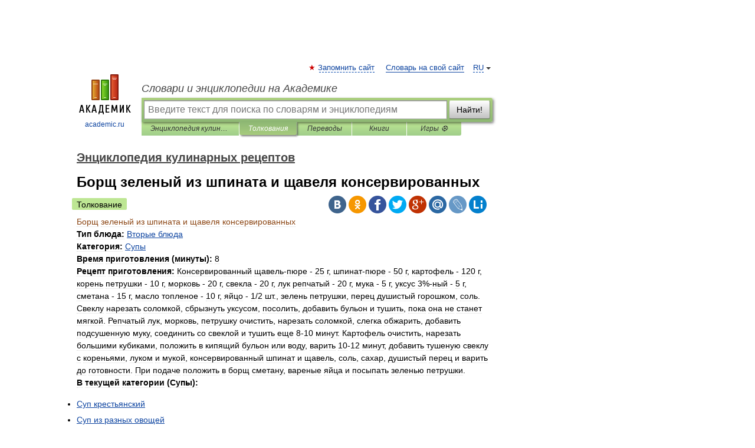

--- FILE ---
content_type: text/html; charset=UTF-8
request_url: https://cooking_recipes.academic.ru/3087/%D0%91%D0%BE%D1%80%D1%89_%D0%B7%D0%B5%D0%BB%D0%B5%D0%BD%D1%8B%D0%B9_%D0%B8%D0%B7_%D1%88%D0%BF%D0%B8%D0%BD%D0%B0%D1%82%D0%B0_%D0%B8_%D1%89%D0%B0%D0%B2%D0%B5%D0%BB%D1%8F_%D0%BA%D0%BE%D0%BD%D1%81%D0%B5%D1%80%D0%B2%D0%B8%D1%80%D0%BE%D0%B2%D0%B0%D0%BD%D0%BD%D1%8B%D1%85
body_size: 36947
content:
<!DOCTYPE html>
<html lang="ru">
<head>


	<meta http-equiv="Content-Type" content="text/html; charset=utf-8" />
	<title>Борщ зеленый из шпината и щавеля консервированных | это... Что такое Борщ зеленый из шпината и щавеля консервированных?</title>
	<meta name="Description" content="Тип блюда: Категория: Время приготовления (минуты): 8 Рецепт приготовления" />
	<!-- type: desktop C: ru  -->
	<meta name="Keywords" content="Борщ зеленый из шпината и щавеля консервированных" />

 
	<!--[if IE]>
	<meta http-equiv="cleartype" content="on" />
	<meta http-equiv="msthemecompatible" content="no"/>
	<![endif]-->

	<meta name="viewport" content="width=device-width, initial-scale=1, minimum-scale=1">

	
	<meta name="rating" content="mature" />
    <meta http-equiv='x-dns-prefetch-control' content='on'>
    <link rel="dns-prefetch" href="https://ajax.googleapis.com">
    <link rel="dns-prefetch" href="https://www.googletagservices.com">
    <link rel="dns-prefetch" href="https://www.google-analytics.com">
    <link rel="dns-prefetch" href="https://pagead2.googlesyndication.com">
    <link rel="dns-prefetch" href="https://ajax.googleapis.com">
    <link rel="dns-prefetch" href="https://an.yandex.ru">
    <link rel="dns-prefetch" href="https://mc.yandex.ru">

    <link rel="preload" href="/images/Logo.png"   as="image" >
    <link rel="preload" href="/images/Logo_h.png" as="image" >

	<meta property="og:title" content="Борщ зеленый из шпината и щавеля консервированных | это... Что такое Борщ зеленый из шпината и щавеля консервированных?" />
	<meta property="og:type" content="article" />
	<meta property="og:url" content="https://cooking_recipes.academic.ru/3087/%D0%91%D0%BE%D1%80%D1%89_%D0%B7%D0%B5%D0%BB%D0%B5%D0%BD%D1%8B%D0%B9_%D0%B8%D0%B7_%D1%88%D0%BF%D0%B8%D0%BD%D0%B0%D1%82%D0%B0_%D0%B8_%D1%89%D0%B0%D0%B2%D0%B5%D0%BB%D1%8F_%D0%BA%D0%BE%D0%BD%D1%81%D0%B5%D1%80%D0%B2%D0%B8%D1%80%D0%BE%D0%B2%D0%B0%D0%BD%D0%BD%D1%8B%D1%85" />
	<meta property="og:image" content="https://academic.ru/images/Logo_social_ru.png?3" />
	<meta property="og:description" content="Тип блюда: Категория: Время приготовления (минуты): 8 Рецепт приготовления" />
	<meta property="og:site_name" content="Словари и энциклопедии на Академике" />
	<link rel="search" type="application/opensearchdescription+xml" title="Словари и энциклопедии на Академике" href="//cooking_recipes.academic.ru/dicsearch.xml" />
	<meta name="ROBOTS" content="ALL" />
	<link rel="next" href="https://cooking_recipes.academic.ru/3088/%D0%91%D0%BE%D1%80%D1%89_%D1%81%D0%BE_%D1%81%D0%B2%D0%B5%D0%BA%D0%BE%D0%BB%D1%8C%D0%BD%D0%BE%D0%B9_%D0%B1%D0%BE%D1%82%D0%B2%D0%BE%D0%B9_%28%D0%9B%D0%B5%D1%82%D0%BD%D0%B8%D0%B9%29" />
	<link rel="prev" href="https://cooking_recipes.academic.ru/3086/%D0%91%D0%BE%D1%80%D1%89_%D1%81_%D0%B3%D1%80%D0%B8%D0%B1%D0%B0%D0%BC%D0%B8_%D0%B8_%D1%87%D0%B5%D1%80%D0%BD%D0%BE%D1%81%D0%BB%D0%B8%D0%B2%D0%BE%D0%BC" />
	<link rel="TOC" href="https://cooking_recipes.academic.ru/" />
	<link rel="index" href="https://cooking_recipes.academic.ru/" />
	<link rel="contents" href="https://cooking_recipes.academic.ru/" />
	<link rel="canonical" href="https://cooking_recipes.academic.ru/3087/%D0%91%D0%BE%D1%80%D1%89_%D0%B7%D0%B5%D0%BB%D0%B5%D0%BD%D1%8B%D0%B9_%D0%B8%D0%B7_%D1%88%D0%BF%D0%B8%D0%BD%D0%B0%D1%82%D0%B0_%D0%B8_%D1%89%D0%B0%D0%B2%D0%B5%D0%BB%D1%8F_%D0%BA%D0%BE%D0%BD%D1%81%D0%B5%D1%80%D0%B2%D0%B8%D1%80%D0%BE%D0%B2%D0%B0%D0%BD%D0%BD%D1%8B%D1%85" />

<!-- +++++ ab_flag=1 fa_flag=2 +++++ -->

<!-- script async="async" src="https://www.googletagservices.com/tag/js/gpt.js"></script  -->
<script async="async" src="https://securepubads.g.doubleclick.net/tag/js/gpt.js"></script>

<script async type="text/javascript" src="//s.luxcdn.com/t/229742/360_light.js"></script>







<!-- Yandex.RTB -->
<script>window.yaContextCb=window.yaContextCb||[]</script>
<script src='https://yandex.ru/ads/system/context.js' async></script>





<!-- d/t desktop  -->

  <!-- 4 AdFox HeaderBidding  Сейчас только для десктопов -->
  <script async src='https://yandex.ru/ads/system/header-bidding.js'></script>
  <script>
  const dcJs = document.createElement('script'); 
  dcJs.src = "https://ads.digitalcaramel.com/js/academic.ru.js?ts="+new Date().getTime();
  dcJs.async = true;
  document.head.appendChild(dcJs);
  </script>
  <script>window.yaContextCb = window.yaContextCb || [] </script> 
  <script async src="https://yandex.ru/ads/system/context.js"></script>
  
  


<style type="text/css">
div.hidden,#sharemenu,div.autosuggest,#contextmenu,#ad_top,#ad_bottom,#ad_right,#ad_top2,#restrictions,#footer ul + div,#TerminsNavigationBar,#top-menu,#lang,#search-tabs,#search-box .translate-lang,#translate-arrow,#dic-query,#logo img.h,#t-direction-head,#langbar,.smm{display:none}p,ul{list-style-type:none;margin:0 0 15px}ul li{margin-bottom:6px}.content ul{list-style-type:disc}*{padding:0;margin:0}html,body{height:100%}body{padding:0;margin:0;color:#000;font:14px Helvetica,Arial,Tahoma,sans-serif;background:#fff;line-height:1.5em}a{color:#0d44a0;text-decoration:none}h1{font-size:24px;margin:0 0 18px}h2{font-size:20px;margin:0 0 14px}h3{font-size:16px;margin:0 0 10px}h1 a,h2 a{color:#454545!important}#page{margin:0 auto}#page{min-height:100%;position:relative;padding-top:105px}#page{width:720px;padding-right:330px}* html #page{height:100%}#header{position:relative;height:122px}#logo{float:left;margin-top:21px;width:125px}#logo a.img{width:90px;margin:0 0 0 16px}#logo a.img.logo-en{margin-left:13px}#logo a{display:block;font-size:12px;text-align:center;word-break:break-all}#site-title{padding-top:35px;margin:0 0 5px 135px}#site-title a{color:#000;font-size:18px;font-style:italic;display:block;font-weight:400}#search-box{margin-left:135px;border-top-right-radius:3px;border-bottom-right-radius:3px;padding:4px;position:relative;background:#abcf7e;min-height:33px}#search-box.dic{background:#896744}#search-box table{border-spacing:0;border-collapse:collapse;width:100%}#search-box table td{padding:0;vertical-align:middle}#search-box table td:first-child{padding-right:3px}#search-box table td:last-child{width:1px}#search-query,#dic-query,.translate-lang{padding:6px;font-size:16px;height:18px;border:1px solid #949494;width:100%;box-sizing:border-box;height:32px;float:none;margin:0;background:white;float:left;border-radius:0!important}#search-button{width:70px;height:32px;text-align:center;border:1px solid #7a8e69;border-radius:3px;background:#e0e0e0}#search-tabs{display:block;margin:0 15px 0 135px;padding:0;list-style-type:none}#search-tabs li{float:left;min-width:70px;max-width:140px;padding:0 15px;height:23px;line-height:23px;background:#bde693;text-align:center;margin-right:1px}#search-box.dic + #search-tabs li{background:#C9A784}#search-tabs li:last-child{border-bottom-right-radius:3px}#search-tabs li a{color:#353535;font-style:italic;font-size:12px;display:block;white-space:nowrap;text-overflow:ellipsis;overflow:hidden}#search-tabs li.active{height:22px;line-height:23px;position:relative;background:#abcf7e;border-bottom-left-radius:3px;border-bottom-right-radius:3px}#search-box.dic + #search-tabs li.active{background:#896744}#search-tabs li.active a{color:white}#content{clear:both;margin:30px 0;padding-left:15px}#content a{text-decoration:underline}#content .breadcrumb{margin-bottom:20px}#search_sublinks,#search_links{margin-bottom:8px;margin-left:-8px}#search_sublinks a,#search_links a{padding:3px 8px 1px;border-radius:2px}#search_sublinks a.active,#search_links a.active{color:#000 !important;background:#bde693;text-decoration:none!important}.term{color:saddlebrown}@media(max-width:767px){.hideForMobile{display:none}#header{height:auto}#page{padding:5px;width:auto}#logo{float:none;width:144px;text-align:left;margin:0;padding-top:5px}#logo a{height:44px;overflow:hidden;text-align:left}#logo img.h{display:initial;width:144px;height:44px}#logo img.v{display:none}#site-title{padding:0;margin:10px 0 5px}#search-box,#search-tabs{clear:both;margin:0;width:auto;padding:4px}#search-box.translate #search-query{width:100%;margin-bottom:4px}#search-box.translate #td-search{overflow:visible;display:table-cell}ul#search-tabs{white-space:nowrap;margin-top:5px;overflow-x:auto;overflow-y:hidden}ul#search-tabs li,ul#search-tabs li.active{background:none!important;box-shadow:none;min-width:0;padding:0 5px;float:none;display:inline-block}ul#search-tabs li a{border-bottom:1px dashed green;font-style:normal;color:green;font-size:16px}ul#search-tabs li.active a{color:black;border-bottom-color:white;font-weight:700}ul#search-tabs li a:hover,ul#search-tabs li.active a:hover{color:black}#content{margin:15px 0}.h250{height:280px;max-height:280px;overflow:hidden;margin:25px 0 25px 0}
}</style>

	<link rel="shortcut icon" href="https://academic.ru/favicon.ico" type="image/x-icon" sizes="16x16" />
	<link rel="shortcut icon" href="https://academic.ru/images/icon.ico" type="image/x-icon" sizes="32x32" />
    <link rel="shortcut icon" href="https://academic.ru/images/icon.ico" type="image/x-icon" sizes="48x48" />
    
    <link rel="icon" type="image/png" sizes="16x16" href="/images/Logo_16x16_transparent.png" />
    <link rel="icon" type="image/png" sizes="32x32" href="/images/Logo_32x32_transparent.png" />
    <link rel="icon" type="image/png" sizes="48x48" href="/images/Logo_48x48_transparent.png" />
    <link rel="icon" type="image/png" sizes="64x64" href="/images/Logo_64x64_transparent.png" />
    <link rel="icon" type="image/png" sizes="128x128" href="/images/Logo_128x128_transparent.png" />

    <link rel="apple-touch-icon" sizes="57x57"   href="/images/apple-touch-icon-57x57.png" />
    <link rel="apple-touch-icon" sizes="60x60"   href="/images/apple-touch-icon-60x60.png" />
    <link rel="apple-touch-icon" sizes="72x72"   href="/images/apple-touch-icon-72x72.png" />
    <link rel="apple-touch-icon" sizes="76x76"   href="/images/apple-touch-icon-76x76.png" />
    <link rel="apple-touch-icon" sizes="114x114" href="/images/apple-touch-icon-114x114.png" />
    <link rel="apple-touch-icon" sizes="120x120" href="/images/apple-touch-icon-120x120.png" />
  
    <!-- link rel="mask-icon" href="/images/safari-pinned-tab.svg" color="#5bbad5" -->
    <meta name="msapplication-TileColor" content="#00aba9" />
    <meta name="msapplication-config" content="/images/browserconfig.xml" />
    <meta name="theme-color" content="#ffffff" />

    <meta name="apple-mobile-web-app-capable" content="yes" />
    <meta name="apple-mobile-web-app-status-bar-style" content="black /">


<script type="text/javascript">
  (function(i,s,o,g,r,a,m){i['GoogleAnalyticsObject']=r;i[r]=i[r]||function(){
  (i[r].q=i[r].q||[]).push(arguments)},i[r].l=1*new Date();a=s.createElement(o),
  m=s.getElementsByTagName(o)[0];a.async=1;a.src=g;m.parentNode.insertBefore(a,m)
  })(window,document,'script','//www.google-analytics.com/analytics.js','ga');

  ga('create', 'UA-2754246-1', 'auto');
  ga('require', 'displayfeatures');

  ga('set', 'dimension1', 'Кулинария');
  ga('set', 'dimension2', 'article');
  ga('set', 'dimension3', '0');

  ga('send', 'pageview');

</script>


<script type="text/javascript">
	if(typeof(console) == 'undefined' ) console = {};
	if(typeof(console.log) == 'undefined' ) console.log = function(){};
	if(typeof(console.warn) == 'undefined' ) console.warn = function(){};
	if(typeof(console.error) == 'undefined' ) console.error = function(){};
	if(typeof(console.time) == 'undefined' ) console.time = function(){};
	if(typeof(console.timeEnd) == 'undefined' ) console.timeEnd = function(){};
	Academic = {};
	Academic.sUserLanguage = 'ru';
	Academic.sDomainURL = 'https://cooking_recipes.academic.ru/';
	Academic.sMainDomainURL = '//dic.academic.ru/';
	Academic.sTranslateDomainURL = '//translate.academic.ru/';
	Academic.deviceType = 'desktop';
		Academic.sDictionaryId = 'cooking_recipes';
		Academic.Lang = {};
	Academic.Lang.sTermNotFound = 'Термин, отвечающий запросу, не найден'; 
</script>


<!--  Вариокуб -->
<script type="text/javascript">
    (function(e, x, pe, r, i, me, nt){
    e[i]=e[i]||function(){(e[i].a=e[i].a||[]).push(arguments)},
    me=x.createElement(pe),me.async=1,me.src=r,nt=x.getElementsByTagName(pe)[0],me.addEventListener("error",function(){function cb(t){t=t[t.length-1],"function"==typeof t&&t({flags:{}})};Array.isArray(e[i].a)&&e[i].a.forEach(cb);e[i]=function(){cb(arguments)}}),nt.parentNode.insertBefore(me,nt)})
    (window, document, "script", "https://abt.s3.yandex.net/expjs/latest/exp.js", "ymab");

    ymab("metrika.70309897", "init"/*, {clientFeatures}, {callback}*/);
    ymab("metrika.70309897", "setConfig", {enableSetYmUid: true});
</script>





</head>
<body>

<div id="ad_top">
<!-- top bnr -->
<div class="banner" style="max-height: 90px; overflow: hidden; display: inline-block;">




<!-- Yandex.RTB R-A-12643772-1 -->
<div id="yandex_rtb_R-A-12643772-1"></div>
<script>
window.yaContextCb.push(() => {
    Ya.Context.AdvManager.render({
        "blockId": "R-A-12643772-1",
        "renderTo": "yandex_rtb_R-A-12643772-1"
    })
})
</script>


</div> <!-- top banner  -->




</div>
	<div id="page"  >








			<div id="header">
				<div id="logo">
					<a href="//academic.ru">
						<img src="//academic.ru/images/Logo.png" class="v" alt="academic.ru" width="88" height="68" />
						<img src="//academic.ru/images/Logo_h.png" class="h" alt="academic.ru" width="144" height="44" />
						<br />
						academic.ru					</a>
				</div>
					<ul id="top-menu">
						<li id="lang">
							<a href="#" class="link">RU</a>

							<ul id="lang-menu">

							<li><a href="//en-academic.com">EN</a></li>
<li><a href="//de-academic.com">DE</a></li>
<li><a href="//es-academic.com">ES</a></li>
<li><a href="//fr-academic.com">FR</a></li>
							</ul>
						</li>
						<!--li><a class="android" href="//dic.academic.ru/android.php">Android версия</a></li-->
						<!--li><a class="apple" href="//dic.academic.ru/apple.php">iPhone/iPad версия</a></li-->
						<li><a class="add-fav link" href="#" onClick="add_favorite(this);">Запомнить сайт</a></li>
						<li><a href="//partners.academic.ru/partner_proposal.php" target="_blank">Словарь на свой сайт</a></li>
						<!--li><a href="#">Форум</a></li-->
					</ul>
					<h2 id="site-title">
						<a href="//academic.ru">Словари и энциклопедии на Академике</a>
					</h2>

					<div id="search-box">
						<form action="/searchall.php" method="get" name="formSearch">

<table><tr><td id="td-search">

							<input type="text" name="SWord" id="search-query" required
							value=""
							title="Введите текст для поиска по словарям и энциклопедиям" placeholder="Введите текст для поиска по словарям и энциклопедиям"
							autocomplete="off">


<div class="translate-lang">
	<select name="from" id="translateFrom">
				<option value="xx">Все языки</option><option value="ru" selected>Русский</option><option value="en">Английский</option><option value="fr">Французский</option><option value="de">Немецкий</option><option value="es">Испанский</option><option disabled>────────</option><option value="sq">Албанский</option><option value="al">Алтайский</option><option value="ar">Арабский</option><option value="an">Арагонский</option><option value="hy">Армянский</option><option value="rp">Арумынский</option><option value="at">Астурийский</option><option value="af">Африкаанс</option><option value="bb">Багобо</option><option value="eu">Баскский</option><option value="ba">Башкирский</option><option value="be">Белорусский</option><option value="bg">Болгарский</option><option value="bu">Бурятский</option><option value="cy">Валлийский</option><option value="wr">Варайский</option><option value="hu">Венгерский</option><option value="vp">Вепсский</option><option value="hs">Верхнелужицкий</option><option value="vi">Вьетнамский</option><option value="ht">Гаитянский</option><option value="el">Греческий</option><option value="ka">Грузинский</option><option value="gn">Гуарани</option><option value="gd">Гэльский</option><option value="da">Датский</option><option value="dl">Долганский</option><option value="pr">Древнерусский язык</option><option value="he">Иврит</option><option value="yi">Идиш</option><option value="in">Ингушский</option><option value="id">Индонезийский</option><option value="ik">Инупиак</option><option value="ga">Ирландский</option><option value="is">Исландский</option><option value="it">Итальянский</option><option value="yo">Йоруба</option><option value="kk">Казахский</option><option value="kc">Карачаевский</option><option value="ca">Каталанский</option><option value="qy">Квенья</option><option value="qu">Кечуа</option><option value="ky">Киргизский</option><option value="zh">Китайский</option><option value="go">Клингонский</option><option value="kv">Коми</option><option value="mm">Коми</option><option value="ko">Корейский</option><option value="cr">Кри</option><option value="ct">Крымскотатарский</option><option value="kp">Кумыкский</option><option value="ku">Курдский</option><option value="km">Кхмерский</option><option value="la">Латинский</option><option value="lv">Латышский</option><option value="ln">Лингала</option><option value="lt">Литовский</option><option value="lb">Люксембургский</option><option value="mu">Майя</option><option value="mk">Македонский</option><option value="ms">Малайский</option><option value="ma">Маньчжурский</option><option value="mi">Маори</option><option value="mj">Марийский</option><option value="mc">Микенский</option><option value="mf">Мокшанский</option><option value="mn">Монгольский</option><option value="nu">Науатль</option><option value="nl">Нидерландский</option><option value="og">Ногайский</option><option value="no">Норвежский</option><option value="oa">Орокский</option><option value="os">Осетинский</option><option value="ot">Османский</option><option value="pi">Пали</option><option value="pm">Папьяменто</option><option value="pa">Пенджабский</option><option value="fa">Персидский</option><option value="pl">Польский</option><option value="pt">Португальский</option><option value="ro">Румынский, Молдавский</option><option value="sa">Санскрит</option><option value="se">Северносаамский</option><option value="sr">Сербский</option><option value="ld">Сефардский</option><option value="sz">Силезский</option><option value="sk">Словацкий</option><option value="sl">Словенский</option><option value="sw">Суахили</option><option value="tl">Тагальский</option><option value="tg">Таджикский</option><option value="th">Тайский</option><option value="tt">Татарский</option><option value="tw">Тви</option><option value="bo">Тибетский</option><option value="tf">Тофаларский</option><option value="tv">Тувинский</option><option value="tr">Турецкий</option><option value="tk">Туркменский</option><option value="ud">Удмуртский</option><option value="uz">Узбекский</option><option value="ug">Уйгурский</option><option value="uk">Украинский</option><option value="ur">Урду</option><option value="uu">Урумский</option><option value="fo">Фарерский</option><option value="fi">Финский</option><option value="hi">Хинди</option><option value="hr">Хорватский</option><option value="cu">Церковнославянский (Старославянский)</option><option value="ke">Черкесский</option><option value="ck">Чероки</option><option value="ce">Чеченский</option><option value="cs">Чешский</option><option value="cv">Чувашский</option><option value="cn">Шайенского</option><option value="sv">Шведский</option><option value="cj">Шорский</option><option value="sx">Шумерский</option><option value="ev">Эвенкийский</option><option value="gw">Эльзасский</option><option value="mv">Эрзянский</option><option value="eo">Эсперанто</option><option value="et">Эстонский</option><option value="ya">Юпийский</option><option value="sh">Якутский</option><option value="ja">Японский</option>	</select>
</div>
<div id="translate-arrow"><a>&nbsp;</a></div>
<div class="translate-lang">
	<select name="to" id="translateOf">
				<option value="xx" selected>Все языки</option><option value="ru">Русский</option><option value="en">Английский</option><option value="fr">Французский</option><option value="de">Немецкий</option><option value="es">Испанский</option><option disabled>────────</option><option value="av">Аварский</option><option value="ad">Адыгейский</option><option value="az">Азербайджанский</option><option value="ai">Айнский язык</option><option value="al">Алтайский</option><option value="ar">Арабский</option><option value="hy">Армянский</option><option value="eu">Баскский</option><option value="ba">Башкирский</option><option value="be">Белорусский</option><option value="hu">Венгерский</option><option value="vp">Вепсский</option><option value="vd">Водский</option><option value="el">Греческий</option><option value="da">Датский</option><option value="he">Иврит</option><option value="yi">Идиш</option><option value="iz">Ижорский</option><option value="in">Ингушский</option><option value="id">Индонезийский</option><option value="is">Исландский</option><option value="it">Итальянский</option><option value="kk">Казахский</option><option value="kc">Карачаевский</option><option value="zh">Китайский</option><option value="kv">Коми</option><option value="ct">Крымскотатарский</option><option value="kp">Кумыкский</option><option value="la">Латинский</option><option value="lv">Латышский</option><option value="lt">Литовский</option><option value="mj">Марийский</option><option value="mf">Мокшанский</option><option value="mn">Монгольский</option><option value="nl">Нидерландский</option><option value="no">Норвежский</option><option value="os">Осетинский</option><option value="fa">Персидский</option><option value="pl">Польский</option><option value="pt">Португальский</option><option value="sk">Словацкий</option><option value="sl">Словенский</option><option value="sw">Суахили</option><option value="tg">Таджикский</option><option value="th">Тайский</option><option value="tt">Татарский</option><option value="tr">Турецкий</option><option value="tk">Туркменский</option><option value="ud">Удмуртский</option><option value="uz">Узбекский</option><option value="ug">Уйгурский</option><option value="uk">Украинский</option><option value="uu">Урумский</option><option value="fi">Финский</option><option value="cu">Церковнославянский (Старославянский)</option><option value="ce">Чеченский</option><option value="cs">Чешский</option><option value="cv">Чувашский</option><option value="sv">Шведский</option><option value="cj">Шорский</option><option value="ev">Эвенкийский</option><option value="mv">Эрзянский</option><option value="eo">Эсперанто</option><option value="et">Эстонский</option><option value="sh">Якутский</option><option value="ja">Японский</option>	</select>
</div>
<input type="hidden" name="did" id="did-field" value="cooking_recipes" />
<input type="hidden" id="search-type" name="stype" value="" />

</td><td>

							<button id="search-button">Найти!</button>

</td></tr></table>

						</form>

						<input type="text" name="dic_query" id="dic-query"
						title="Интерактивное оглавление. Вводите нужный Вам термин" placeholder="Интерактивное оглавление. Вводите нужный Вам термин"
						autocomplete="off" >


					</div>
				  <ul id="search-tabs">
    <li data-search-type="-1" id="thisdic" ><a href="#" onclick="return false;">Энциклопедия кулинарных рецептов</a></li>
    <li data-search-type="0" id="interpretations" class="active"><a href="#" onclick="return false;">Толкования</a></li>
    <li data-search-type="1"  id="translations" ><a href="#" onclick="return false;">Переводы</a></li>
    <li data-search-type="10" id="books"            ><a href="#" onclick="return false;">Книги       </a></li>
    <li data-search-type="88" id="games"            ><a href="https://games.academic.ru" title="Бесплатные игры" >Игры ⚽</a></li>
  </ul>
				</div>

	
<div id="ad_top2"></div>	
			<div id="content">

  
  				<div itemscope itemtype="http://data-vocabulary.org/Breadcrumb" style="clear: both;">
  				<h2 class="breadcrumb"><a href="/" itemprop="url"><span itemprop="title">Энциклопедия кулинарных рецептов</span></a>
  				</h2>
  				</div>
  				<div class="content" id="selectable-content">
  					<div class="title" id="TerminTitle"> <!-- ID нужен для того, чтобы спозиционировать Pluso -->
  						<h1>Борщ зеленый из шпината и щавеля консервированных</h1>
  
  </div><div id="search_links"><a class="active">Толкование</a>  					</div>
  
  <ul class="smm">
  <li class="vk"><a onClick="share('vk'); return false;" href="#"></a></li>
  <li class="ok"><a onClick="share('ok'); return false;" href="#"></a></li>
  <li class="fb"><a onClick="share('fb'); return false;" href="#"></a></li>
  <li class="tw"><a onClick="share('tw'); return false;" href="#"></a></li>
  <li class="gplus"><a onClick="share('g+'); return false;" href="#"></a></li>
  <li class="mailru"><a onClick="share('mail.ru'); return false;" href="#"></a></li>
  <li class="lj"><a onClick="share('lj'); return false;" href="#"></a></li>
  <li class="li"><a onClick="share('li'); return false;" href="#"></a></li>
</ul>
<div id="article"><dl>
<div itemscope itemtype="http://webmaster.yandex.ru/vocabularies/enc-article.xml">

               <dt itemprop="title" class="term" lang="ru">Борщ зеленый из шпината и щавеля консервированных</dt>

               <dd itemprop="content" class="descript" lang="ru"><span class="dic_color"><strong>Тип блюда: </strong></span><a href="http://cooking_recipes.academic.ru/13146/%D0%92%D1%82%D0%BE%D1%80%D1%8B%D0%B5_%D0%B1%D0%BB%D1%8E%D0%B4%D0%B0">Вторые блюда</a>
<br /><span class="dic_color"><strong>Категория: </strong></span><a href="http://cooking_recipes.academic.ru/13118/%D0%A1%D1%83%D0%BF%D1%8B">Супы</a>
<br /><span class="dic_color"><strong>Время приготовления (минуты): </strong></span>8
<br /><span class="dic_color"><strong>Рецепт приготовления: </strong></span>Консервированный щавель-пюре - 25 г, шпинат-пюре - 50 г, картофель - 120 г, корень петрушки - 10 г, морковь - 
20 г, свекла - 20 г, лук репчатый - 20 г, мука - 5 г, уксус 
3%-ный - 5 г, сметана - 15 г, масло топленое - 10 г, 
яйцо - 1/2 шт., зелень петрушки, перец душистый 
горошком, соль.
Свеклу нарезать соломкой, сбрызнуть уксусом, посолить, 
добавить бульон и тушить, пока она не станет мягкой. 
Репчатый лук, морковь, петрушку очистить, нарезать 
соломкой, слегка обжарить, добавить подсушенную муку, 
соединить со свеклой и тушить еще 8-10 минут.
Картофель очистить, нарезать большими кубиками, положить 
в кипящий бульон или воду, варить 10-12 минут, добавить 
тушеную свеклу с кореньями, луком и мукой, 
консервированный шпинат и щавель, соль, сахар, душистый 
перец и варить до готовности.
При подаче положить в борщ сметану, вареные яйца и 
посыпать зеленью петрушки.
<p><span class="dic_color"><strong>В текущей категории (Супы):</strong></span> <ul><li><a href="http://cooking_recipes.academic.ru/8466/%D0%A1%D1%83%D0%BF_%D0%BA%D1%80%D0%B5%D1%81%D1%82%D1%8C%D1%8F%D0%BD%D1%81%D0%BA%D0%B8%D0%B9">Суп крестьянский</a> </li> 
<li><a href="http://cooking_recipes.academic.ru/2921/%D0%A1%D1%83%D0%BF_%D0%B8%D0%B7_%D1%80%D0%B0%D0%B7%D0%BD%D1%8B%D1%85_%D0%BE%D0%B2%D0%BE%D1%89%D0%B5%D0%B9">Суп из разных овощей</a> </li> 
<li><a href="http://cooking_recipes.academic.ru/2922/%D0%A1%D1%83%D0%BF_%D0%B8%D0%B7_%D0%BA%D0%B0%D0%B1%D0%B0%D1%87%D0%BA%D0%BE%D0%B2_%D1%81%D0%BE_%D1%81%D0%B2%D0%B5%D0%B6%D0%B8%D0%BC%D0%B8_%D0%B3%D1%80%D0%B8%D0%B1%D0%B0%D0%BC%D0%B8">Суп из кабачков со свежими грибами</a> </li> 
<li><a href="http://cooking_recipes.academic.ru/2923/%D0%A1%D1%83%D0%BF_%D0%B8%D0%B7_%D1%86%D0%B2%D0%B5%D1%82%D0%BD%D0%BE%D0%B9_%D0%BA%D0%B0%D0%BF%D1%83%D1%81%D1%82%D1%8B_-_2">Суп из цветной капусты - 2</a> </li> 
<li><a href="http://cooking_recipes.academic.ru/2924/%D0%A1%D1%83%D0%BF_%D0%B8%D0%B7_%D0%B1%D1%80%D1%8E%D1%81%D1%81%D0%B5%D0%BB%D1%8C%D1%81%D0%BA%D0%BE%D0%B9_%D0%BA%D0%B0%D0%BF%D1%83%D1%81%D1%82%D1%8B">Суп из брюссельской капусты</a> </li> 
<li><a href="http://cooking_recipes.academic.ru/2925/%D0%A1%D1%83%D0%BF_%D1%81_%D0%BA%D0%BE%D0%BB%D1%8C%D1%80%D0%B0%D0%B1%D0%B8">Суп с кольраби</a> </li> 
<li><a href="http://cooking_recipes.academic.ru/2926/%D0%A1%D1%83%D0%BF_%D1%81_%D1%81%D0%B0%D0%BB%D0%B0%D1%82%D0%BE%D0%BC">Суп с салатом</a> </li> 
<li><a href="http://cooking_recipes.academic.ru/2927/%D0%A1%D1%83%D0%BF_%D0%B8%D0%B7_%D0%BE%D0%B2%D0%BE%D1%89%D0%B5%D0%B9_%D1%81%D0%BE_%D1%81%D0%B2%D0%B5%D0%B6%D0%B8%D0%BC%D0%B8_%D0%BE%D0%B3%D1%83%D1%80%D1%86%D0%B0%D0%BC%D0%B8">Суп из овощей со свежими огурцами</a> </li> 
<li><a href="http://cooking_recipes.academic.ru/2928/%D0%A1%D1%83%D0%BF_%D0%B8%D0%B7_%D0%BE%D0%B2%D0%BE%D1%89%D0%B5%D0%B9_%D1%81_%D1%84%D0%B0%D1%81%D0%BE%D0%BB%D1%8C%D1%8E">Суп из овощей с фасолью</a> </li> 
<li><a href="http://cooking_recipes.academic.ru/2929/%D0%A1%D1%83%D0%BF_%D0%B8%D0%B7_%D0%BE%D0%B2%D0%BE%D1%89%D0%B5%D0%B9_%D1%81_%D1%84%D0%B0%D1%81%D0%BE%D0%BB%D1%8C%D1%8E_%D0%B8_%D0%B3%D1%80%D0%B5%D0%BD%D0%BA%D0%B0%D0%BC%D0%B8">Суп из овощей с фасолью и гренками</a> </li> 
<li><a href="http://cooking_recipes.academic.ru/2930/%D0%A1%D1%83%D0%BF_%D0%B8%D0%B7_%D0%BE%D0%B2%D0%BE%D1%89%D0%B5%D0%B9_%D1%81_%D0%BA%D1%83%D0%BA%D1%83%D1%80%D1%83%D0%B7%D0%BE%D0%B9_%D0%BC%D0%BE%D0%BB%D0%BE%D1%87%D0%BD%D0%BE%D0%B9_%D0%B7%D1%80%D0%B5%D0%BB%D0%BE%D1%81%D1%82%D0%B8">Суп из овощей с кукурузой молочной зрелости</a> </li> 
<li><a href="http://cooking_recipes.academic.ru/2931/%D0%A1%D1%83%D0%BF_%D0%B8%D0%B7_%D1%81%D0%BF%D0%B0%D1%80%D0%B6%D0%B8">Суп из спаржи</a> </li> 
<li><a href="http://cooking_recipes.academic.ru/2932/%D0%A1%D1%83%D0%BF_%D0%B8%D0%B7_%D1%81%D0%B5%D0%BB%D1%8C%D0%B4%D0%B5%D1%80%D0%B5%D1%8F">Суп из сельдерея</a> </li> 
<li><a href="http://cooking_recipes.academic.ru/2933/%D0%A1%D1%83%D0%BF_%D0%B8%D0%B7_%D0%BC%D0%BE%D1%80%D0%BA%D0%BE%D0%B2%D0%B8">Суп из моркови</a> </li> 
<li><a href="http://cooking_recipes.academic.ru/2934/%D0%A1%D1%83%D0%BF_%D0%BB%D1%83%D0%BA%D0%BE%D0%B2%D1%8B%D0%B9_%D1%81_%D0%B3%D1%80%D0%B5%D0%BD%D0%BA%D0%B0%D0%BC%D0%B8">Суп луковый с гренками</a> </li> 
<li><a href="http://cooking_recipes.academic.ru/2935/%D0%A1%D1%83%D0%BF_%D0%B8%D0%B7_%D0%B7%D0%B5%D0%BB%D0%B5%D0%BD%D0%BE%D0%B3%D0%BE_%D0%B3%D0%BE%D1%80%D0%BE%D1%88%D0%BA%D0%B0_%D1%81_%D1%80%D0%B8%D1%81%D0%BE%D0%BC">Суп из зеленого горошка с рисом</a> </li> 
<li><a href="http://cooking_recipes.academic.ru/2936/%D0%A1%D1%83%D0%BF_%D0%B8%D0%B7_%D0%B1%D0%B5%D0%BB%D0%BE%D0%B9_%D1%84%D0%B0%D1%81%D0%BE%D0%BB%D0%B8_%D1%81%D0%BE_%D1%81%D0%BC%D0%B5%D1%82%D0%B0%D0%BD%D0%BE%D0%B9_%D0%B8_%D1%81%D0%BE%D0%BB%D0%B5%D0%BD%D1%8B%D0%BC%D0%B8_%D0%BE%D0%B3%D1%83%D1%80%D1%86%D0%B0%D0%BC%D0%B8">Суп из белой фасоли со сметаной и солеными огурцами</a> </li> 
<li><a href="http://cooking_recipes.academic.ru/2937/%D0%A1%D1%83%D0%BF_%D0%B7%D0%B5%D0%BB%D0%B5%D0%BD%D1%8B%D0%B9_%D0%B8%D0%B7_%D0%BA%D0%BE%D1%80%D0%B5%D0%BD%D1%8C%D0%B5%D0%B2_%D1%81_%D0%BF%D0%B8%D1%80%D0%BE%D0%B6%D0%BA%D0%B0%D0%BC%D0%B8">Суп зеленый из кореньев с пирожками</a> </li> 
<li><a href="http://cooking_recipes.academic.ru/2938/%D0%9A%D0%90%D0%A0%D0%A2%D0%9E%D0%A4%D0%95%D0%9B%D0%AC%D0%9D%D0%AB%D0%95_%D0%A1%D0%A3%D0%9F%D0%AB">КАРТОФЕЛЬНЫЕ СУПЫ</a> </li> 
<li><a href="http://cooking_recipes.academic.ru/2939/%D0%9A%D0%B0%D1%80%D1%82%D0%BE%D1%84%D0%B5%D0%BB%D1%8C%D0%BD%D1%8B%D0%B9_%D1%81%D1%83%D0%BF_1_%28%D0%B8%D0%BD%D0%B4%D0%B8%D0%B9%D1%81%D0%BA%D0%B0%D1%8F_%D0%BA%D1%83%D1%85%D0%BD%D1%8F%29">Картофельный суп 1 (индийская кухня)</a> </li> 
<li><a href="http://cooking_recipes.academic.ru/2940/%D0%9A%D0%B0%D1%80%D1%82%D0%BE%D1%84%D0%B5%D0%BB%D1%8C%D0%BD%D1%8B%D0%B9_%D1%81%D1%83%D0%BF.2">Картофельный суп.2</a> </li> 
<li><a href="http://cooking_recipes.academic.ru/2941/%D0%9A%D0%B0%D1%80%D1%82%D0%BE%D1%84%D0%B5%D0%BB%D1%8C%D0%BD%D1%8B%D0%B9_%D1%81%D1%83%D0%BF._%28%D0%BF%D1%80%D0%BE%D1%82%D0%B5%D1%80%D1%82%D1%8B%D0%B9%29">Картофельный суп. (протертый)</a> </li> 
<li><a href="http://cooking_recipes.academic.ru/2942/%D0%9A%D0%B0%D1%80%D1%82%D0%BE%D1%84%D0%B5%D0%BB%D1%8C%D0%BD%D1%8B%D0%B9_%D1%81%D1%83%D0%BF_%D1%81_%D0%B3%D1%80%D0%B8%D0%B1%D0%B0%D0%BC%D0%B8">Картофельный суп с грибами</a> </li> 
<li><a href="http://cooking_recipes.academic.ru/2943/%D0%9A%D0%B0%D1%80%D1%82%D0%BE%D1%84%D0%B5%D0%BB%D1%8C%D0%BD%D1%8B%D0%B9_%D1%81%D1%83%D0%BF_%D1%81_%D0%B3%D1%80%D0%B8%D0%B1%D0%B0%D0%BC%D0%B8._2">Картофельный суп с грибами. 2</a> </li> 
<li><a href="http://cooking_recipes.academic.ru/2944/%D0%9A%D0%B0%D1%80%D1%82%D0%BE%D1%84%D0%B5%D0%BB%D1%8C%D0%BD%D1%8B%D0%B9_%D1%81%D1%83%D0%BF_%D1%81_%D0%BA%D0%BB%D0%B5%D1%86%D0%BA%D0%B0%D0%BC%D0%B8_1_%28%D1%81%D1%82%D0%B0%D1%80%D0%B8%D0%BD%D0%BD%D1%8B%D0%B9_%D1%80%D0%B5%D1%86%D0%B5%D0%BF%D1%82%29">Картофельный суп с клецками 1 (старинный рецепт)</a> </li> 
<li><a href="http://cooking_recipes.academic.ru/2945/%D0%9A%D0%B0%D1%80%D1%82%D0%BE%D1%84%D0%B5%D0%BB%D1%8C%D0%BD%D1%8B%D0%B9_%D1%81%D1%83%D0%BF_%D1%81_%D0%BA%D0%BB%D0%B5%D1%86%D0%BA%D0%B0%D0%BC%D0%B8_2_%28%D0%B1%D0%B5%D0%BB%D0%BE%D1%80%D1%83%D1%81%D1%81%D0%BA%D0%B0%D1%8F_%D0%BA%D1%83%D1%85%D0%BD%D1%8F%29">Картофельный суп с клецками 2 (белорусская кухня)</a> </li> 
<li><a href="http://cooking_recipes.academic.ru/2946/%D0%9E%D1%81%D1%82%D1%80%D1%8B%D0%B9_%D1%81%D1%83%D0%BF_%D0%B8%D0%B7_%D0%BE%D1%82%D0%B2%D0%B0%D1%80%D0%BD%D0%BE%D0%B3%D0%BE_%D0%BA%D0%B0%D1%80%D1%82%D0%BE%D1%84%D0%B5%D0%BB%D1%8F">Острый суп из отварного картофеля</a> </li> 
<li><a href="http://cooking_recipes.academic.ru/2947/%D0%A1%D1%83%D0%BF_%D0%BA%D0%B0%D1%80%D1%82%D0%BE%D1%84%D0%B5%D0%BB%D1%8C%D0%BD%D1%8B%D0%B9_%D1%81_%D1%87%D0%B5%D1%81%D0%BD%D0%BE%D0%BA%D0%BE%D0%BC">Суп картофельный с чесноком</a> </li> 
<li><a href="http://cooking_recipes.academic.ru/2948/%D0%A1%D1%83%D0%BF_%D0%BA%D0%B0%D1%80%D1%82%D0%BE%D1%84%D0%B5%D0%BB%D1%8C%D0%BD%D1%8B%D0%B9_%D1%81_%D1%80%D1%8B%D0%B1%D0%BE%D0%B9_%D0%BF%D0%BE-%D0%B4%D0%BE%D0%BC%D0%B0%D1%88%D0%BD%D0%B5%D0%BC%D1%83_-_2">Суп картофельный с рыбой по-домашнему - 2</a> </li> 
<li><a href="http://cooking_recipes.academic.ru/2949/%D0%AE%D1%88%D0%BA%D0%B0_%D0%BA%D0%B0%D1%80%D1%82%D0%BE%D1%84%D0%B5%D0%BB%D1%8C%D0%BD%D0%B0%D1%8F_%D1%81_%D0%BA%D0%B0%D0%B1%D0%B0%D1%87%D0%BA%D0%B0%D0%BC%D0%B8">Юшка картофельная с кабачками</a> </li> 
<li><a href="http://cooking_recipes.academic.ru/2950/%D0%A1%D1%83%D0%BF_%D0%BA%D0%B0%D1%80%D1%82%D0%BE%D1%84%D0%B5%D0%BB%D1%8C%D0%BD%D1%8B%D0%B9_%D0%BF%D0%BE%D1%81%D1%82%D0%BD%D1%8B%D0%B9">Суп картофельный постный</a> </li> 
<li><a href="http://cooking_recipes.academic.ru/2951/%D0%A1%D1%83%D0%BF_%D0%BA%D0%B0%D1%80%D1%82%D0%BE%D1%84%D0%B5%D0%BB%D1%8C%D0%BD%D1%8B%D0%B9_%D1%81_%D0%BC%D1%8F%D1%81%D0%BE%D0%BC">Суп картофельный с мясом</a> </li> 
<li><a href="http://cooking_recipes.academic.ru/2952/%D0%A1%D1%83%D0%BF_%D0%BA%D0%B0%D1%80%D1%82%D0%BE%D1%84%D0%B5%D0%BB%D1%8C%D0%BD%D1%8B%D0%B9_%D1%81_%D1%84%D1%80%D0%B8%D0%BA%D0%B0%D0%B4%D0%B5%D0%BB%D1%8F%D0%BC%D0%B8">Суп картофельный с фрикаделями</a> </li> 
<li><a href="http://cooking_recipes.academic.ru/2953/%D0%A1%D1%83%D0%BF_%D0%BA%D0%B0%D1%80%D1%82%D0%BE%D1%84%D0%B5%D0%BB%D1%8C%D0%BD%D1%8B%D0%B9_%D1%81_%D1%81%D1%83%D1%88%D0%B5%D0%BD%D1%8B%D0%BC%D0%B8_%D0%B3%D1%80%D0%B8%D0%B1%D0%B0%D0%BC%D0%B8">Суп картофельный с сушеными грибами</a> </li> 
<li><a href="http://cooking_recipes.academic.ru/2954/%D0%A1%D1%83%D0%BF_%D0%BA%D0%B0%D1%80%D1%82%D0%BE%D1%84%D0%B5%D0%BB%D1%8C%D0%BD%D1%8B%D0%B9_%D1%81_%D1%81%D1%83%D1%88%D0%B5%D0%BD%D1%8B%D0%BC%D0%B8_%D0%B3%D1%80%D0%B8%D0%B1%D0%B0%D0%BC%D0%B8_%D0%B8_%D1%87%D0%B5%D1%80%D0%BD%D0%BE%D1%81%D0%BB%D0%B8%D0%B2%D0%BE%D0%BC">Суп картофельный с сушеными грибами и черносливом</a> </li> 
<li><a href="http://cooking_recipes.academic.ru/2955/%D0%A1%D1%83%D0%BF_%D0%BA%D0%B0%D1%80%D1%82%D0%BE%D1%84%D0%B5%D0%BB%D1%8C%D0%BD%D1%8B%D0%B9_%D1%81%D0%BE_%D1%81%D0%B2%D0%B5%D0%B6%D0%B8%D0%BC%D0%B8_%D0%B3%D1%80%D0%B8%D0%B1%D0%B0%D0%BC%D0%B8">Суп картофельный со свежими грибами</a> </li> 
<li><a href="http://cooking_recipes.academic.ru/2956/%D0%A1%D1%83%D0%BF_%D0%BA%D0%B0%D1%80%D1%82%D0%BE%D1%84%D0%B5%D0%BB%D1%8C%D0%BD%D1%8B%D0%B9_%D1%81%D0%BE_%D1%81%D0%B2%D0%B5%D0%B6%D0%B8%D0%BC%D0%B8_%D0%B3%D1%80%D0%B8%D0%B1%D0%B0%D0%BC%D0%B8_%D0%B8_%D0%BC%D0%BE%D0%B7%D0%B3%D0%B0%D0%BC%D0%B8">Суп картофельный со свежими грибами и мозгами</a> </li> 
<li><a href="http://cooking_recipes.academic.ru/2957/%D0%A1%D1%83%D0%BF_%D0%BA%D0%B0%D1%80%D1%82%D0%BE%D1%84%D0%B5%D0%BB%D1%8C%D0%BD%D1%8B%D0%B9_%D1%81_%D0%B3%D0%BE%D0%BB%D0%BE%D0%B2%D0%B8%D0%B7%D0%BD%D0%BE%D0%B9">Суп картофельный с головизной</a> </li> 
<li><a href="http://cooking_recipes.academic.ru/2958/%D0%A1%D1%83%D0%BF_%D0%BA%D0%B0%D1%80%D1%82%D0%BE%D1%84%D0%B5%D0%BB%D1%8C%D0%BD%D1%8B%D0%B9_%D1%81_%D1%81%D1%83%D1%89%D0%B8%D0%BA%D0%BE%D0%BC">Суп картофельный с сущиком</a> </li> 
<li><a href="http://cooking_recipes.academic.ru/2959/%D0%A1%D1%83%D0%BF_%D0%BA%D0%B0%D1%80%D1%82%D0%BE%D1%84%D0%B5%D0%BB%D1%8C%D0%BD%D1%8B%D0%B9_%D1%81_%D1%89%D0%B0%D0%B2%D0%B5%D0%BB%D0%B5%D0%BC">Суп картофельный с щавелем</a> </li> 
<li><a href="http://cooking_recipes.academic.ru/2960/%D0%A1%D1%83%D0%BF_%D0%BA%D0%B0%D1%80%D1%82%D0%BE%D1%84%D0%B5%D0%BB%D1%8C%D0%BD%D1%8B%D0%B9_%D0%BF%D0%BE-%D0%BC%D0%BE%D0%BB%D0%B4%D0%B0%D0%B2%D1%81%D0%BA%D0%B8">Суп картофельный по-молдавски</a> </li> 
<li><a href="http://cooking_recipes.academic.ru/2961/%D0%A1%D1%83%D0%BF_%D0%BA%D0%B0%D1%80%D1%82%D0%BE%D1%84%D0%B5%D0%BB%D1%8C%D0%BD%D1%8B%D0%B9_%D1%81_%D1%84%D0%B0%D1%81%D0%BE%D0%BB%D1%8C%D1%8E">Суп картофельный с фасолью</a> </li> 
<li><a href="http://cooking_recipes.academic.ru/2962/%D0%9F%D0%BE%D0%B4%D0%B0%D0%B2%D0%B0%D1%82%D1%8C_%D1%81%D1%83%D0%BF_%D1%81_%D0%B7%D0%B5%D0%BB%D0%B5%D0%BD%D1%8C%D1%8E.">Подавать суп с зеленью.</a> </li> 
<li><a href="http://cooking_recipes.academic.ru/2963/%D0%A1%D1%83%D0%BF_%D0%BA%D0%B0%D1%80%D1%82%D0%BE%D1%84%D0%B5%D0%BB%D1%8C%D0%BD%D1%8B%D0%B9_%D1%81_%D0%BC%D0%B0%D0%BA%D0%B0%D1%80%D0%BE%D0%BD%D0%BD%D1%8B%D0%BC%D0%B8_%D0%B8%D0%B7%D0%B4%D0%B5%D0%BB%D0%B8%D1%8F%D0%BC%D0%B8">Суп картофельный с макаронными изделиями</a> </li> 
<li><a href="http://cooking_recipes.academic.ru/2964/%D0%A1%D1%83%D0%BF_%D0%BA%D0%B0%D1%80%D1%82%D0%BE%D1%84%D0%B5%D0%BB%D1%8C%D0%BD%D1%8B%D0%B9_%D1%81_%D0%B4%D0%BE%D0%BC%D0%B0%D1%88%D0%BD%D0%B5%D0%B9_%D0%BB%D0%B0%D0%BF%D1%88%D0%BE%D0%B9">Суп картофельный с домашней лапшой</a> </li> 
<li><a href="http://cooking_recipes.academic.ru/2965/%D0%A1%D1%83%D0%BF_%D0%BA%D0%B0%D1%80%D1%82%D0%BE%D1%84%D0%B5%D0%BB%D1%8C%D0%BD%D1%8B%D0%B9_%D1%81_%D0%BF%D0%BE%D1%82%D1%80%D0%BE%D1%85%D0%B0%D0%BC%D0%B8">Суп картофельный с потрохами</a> </li> 
<li><a href="http://cooking_recipes.academic.ru/2966/%D0%A1%D1%83%D0%BF_%D0%BA%D0%B0%D1%80%D1%82%D0%BE%D1%84%D0%B5%D0%BB%D1%8C%D0%BD%D1%8B%D0%B9_%D1%81_%D0%BC%D0%BE%D0%BB%D0%BE%D1%87%D0%BD%D0%BE%D0%B9_%D0%BA%D1%83%D0%BA%D1%83%D1%80%D1%83%D0%B7%D0%BE%D0%B9">Суп картофельный с молочной кукурузой</a> </li> 
<li><a href="http://cooking_recipes.academic.ru/2967/%D0%A1%D1%83%D0%BF_%D0%BA%D0%B0%D1%80%D1%82%D0%BE%D1%84%D0%B5%D0%BB%D1%8C%D0%BD%D1%8B%D0%B9_%D1%81_%D0%BA%D1%80%D1%83%D0%BF%D0%BE%D0%B9">Суп картофельный с крупой</a> </li> 
<li><a href="http://cooking_recipes.academic.ru/2968/%D0%A1%D1%83%D0%BF_%D0%BA%D0%B0%D1%80%D1%82%D0%BE%D1%84%D0%B5%D0%BB%D1%8C%D0%BD%D1%8B%D0%B9_%D1%81_%D0%B1%D0%BE%D0%B1%D0%BE%D0%B2%D1%8B%D0%BC%D0%B8">Суп картофельный с бобовыми</a> </li> 
<li><a href="http://cooking_recipes.academic.ru/2969/%D0%9A%D0%B0%D1%80%D1%82%D0%BE%D1%84%D0%B5%D0%BB%D1%8C%D0%BD%D1%8B%D0%B9_%D1%81%D1%83%D0%BF_%D1%81%D0%BE_%D1%81%D0%BC%D0%B5%D1%82%D0%B0%D0%BD%D0%BE%D0%B9">Картофельный суп со сметаной</a> </li> 
<li><a href="http://cooking_recipes.academic.ru/2970/%D0%9F%D0%BE%D1%85%D0%BB%D0%B5%D0%B1%D0%BA%D0%B0_%D0%BA%D0%B0%D1%80%D1%82%D0%BE%D1%84%D0%B5%D0%BB%D1%8C%D0%BD%D0%B0%D1%8F_%D1%81_%D0%BF%D0%BE%D0%BC%D0%B8%D0%B4%D0%BE%D1%80%D0%B0%D0%BC%D0%B8">Похлебка картофельная с помидорами</a> </li> 
<li><a href="http://cooking_recipes.academic.ru/2971/%D0%9E%D1%81%D1%82%D1%80%D1%8B%D0%B9_%D1%81%D1%83%D0%BF_%D1%81_%D0%BE%D1%82%D0%B2%D0%B0%D1%80%D0%BD%D1%8B%D0%BC">Острый суп с отварным</a> </li> 
<li><a href="http://cooking_recipes.academic.ru/2972/%D0%A1%D1%83%D0%BF_%D0%B1%D0%B5%D0%BB%D1%8B%D0%B9_%D0%BA%D0%B0%D1%80%D1%82%D0%BE%D1%84%D0%B5%D0%BB%D1%8C%D0%BD%D1%8B%D0%B9">Суп белый картофельный</a> </li> 
<li><a href="http://cooking_recipes.academic.ru/2973/%D0%A1%D1%83%D0%BF_%D0%B8%D0%B7_%D1%81%D1%83%D1%88%D0%B5%D0%BD%D0%BE%D0%B3%D0%BE_%D0%BA%D0%B0%D1%80%D1%82%D0%BE%D1%84%D0%B5%D0%BB%D1%8F_%D0%B8_%D0%BE%D0%B2%D0%BE%D1%89%D0%B5%D0%B9">Суп из сушеного картофеля и овощей</a> </li> 
<li><a href="http://cooking_recipes.academic.ru/2974/%D0%A1%D1%83%D0%BF_%D0%B8%D0%B7_%D0%BC%D0%BE%D0%BB%D0%BE%D0%B4%D1%8B%D1%85_%D0%B8%D0%BD%D0%B4%D0%B5%D0%B5%D0%BA_%D1%81%D0%BE_%D1%81%D0%BC%D0%BE%D1%80%D1%87%D0%BA%D0%B0%D0%BC%D0%B8_%D0%B8_%D1%84%D1%80%D0%B8%D0%BA%D0%B0%D0%B4%D0%B5%D0%BB%D1%8C%D0%BA%D0%B0%D0%BC%D0%B8">Суп из молодых индеек со сморчками и фрикадельками</a> </li> 
<li><a href="http://cooking_recipes.academic.ru/2975/%D0%A1%D1%83%D0%BF_%D0%B2%D0%B0%D0%BB%D0%B0%D1%85%D1%81%D0%BA%D0%B8%D0%B9_-_2">Суп валахский - 2</a> </li> 
<li><a href="http://cooking_recipes.academic.ru/2976/%D0%A1%D1%83%D0%BF_%D0%B8%D0%B7_%D1%81%D0%BE%D0%BB%D1%91%D0%BD%D1%8B%D1%85_%D1%80%D1%8B%D0%B6%D0%B8%D0%BA%D0%BE%D0%B2">Суп из солёных рыжиков</a> </li> 
<li><a href="http://cooking_recipes.academic.ru/2977/%D0%A1%D0%A3%D0%9F%D0%AB_%D0%A1_%D0%9C%D0%90%D0%9A%D0%90%D0%A0%D0%9E%D0%9D%D0%9D%D0%AB%D0%9C%D0%98_%D0%98%D0%97%D0%94%D0%95%D0%9B%D0%98%D0%AF%D0%9C%D0%98">СУПЫ С МАКАРОННЫМИ ИЗДЕЛИЯМИ</a> </li> 
<li><a href="http://cooking_recipes.academic.ru/2978/%D0%A1%D1%83%D0%BF_%D1%81_%D0%BB%D0%B0%D0%BF%D1%88%D0%BE%D0%B9_%D0%B4%D0%BE%D0%BC%D0%B0%D1%88%D0%BD%D0%B5%D0%B9_%D0%B8_%D0%BA%D1%83%D1%80%D0%B8%D1%86%D0%B5%D0%B9">Суп с лапшой домашней и курицей</a> </li> 
<li><a href="http://cooking_recipes.academic.ru/2979/%D0%A1%D1%83%D0%BF_%D1%81_%D0%BB%D0%B0%D0%BF%D1%88%D0%BE%D0%B9_%D0%B8_%D0%B3%D1%80%D0%B8%D0%B1%D0%B0%D0%BC%D0%B8">Суп с лапшой и грибами</a> </li> 
<li><a href="http://cooking_recipes.academic.ru/2980/%D0%A1%D1%83%D0%BF_%D1%81_%D0%BB%D0%B0%D0%BF%D1%88%D0%BE%D0%B9_%D0%B8_%D0%BF%D0%BE%D1%82%D1%80%D0%BE%D1%85%D0%B0%D0%BC%D0%B8">Суп с лапшой и потрохами</a> </li> 
<li><a href="http://cooking_recipes.academic.ru/2981/%D0%A1%D1%83%D0%BF_%D1%81_%D0%BC%D0%B0%D0%BA%D0%B0%D1%80%D0%BE%D0%BD%D0%B0%D0%BC%D0%B8">Суп с макаронами</a> </li> 
<li><a href="http://cooking_recipes.academic.ru/2982/%D0%A1%D1%83%D0%BF_%D1%81_%D1%83%D1%88%D0%BA%D0%B0%D0%BC%D0%B8_%D0%B8%D0%BB%D0%B8_%D0%BC%D0%B0%D0%BA%D0%B0%D1%80%D0%BE%D0%BD%D0%B0%D0%BC%D0%B8">Суп с ушками или макаронами</a> </li> 
<li><a href="http://cooking_recipes.academic.ru/2983/%D0%A1%D1%83%D0%BF_%D1%81_%D0%BC%D0%B0%D0%BA%D0%B0%D1%80%D0%BE%D0%BD%D0%B0%D0%BC%D0%B8_%D0%B8_%D1%81%D1%8B%D1%80%D0%BE%D0%BC">Суп с макаронами и сыром</a> </li> 
<li><a href="http://cooking_recipes.academic.ru/2984/%D0%A1%D1%83%D0%BF_%D1%81_%D0%BA%D0%BB%D0%B5%D1%86%D0%BA%D0%B0%D0%BC%D0%B8">Суп с клецками</a> </li> 
<li><a href="http://cooking_recipes.academic.ru/2985/%D0%A1%D0%A3%D0%9F%D0%AB_%D0%9A%D0%A0%D0%A3%D0%9F%D0%AF%D0%9D%D0%AB%D0%95_%D0%98_%D0%91%D0%9E%D0%91%D0%9E%D0%92%D0%AB%D0%95">СУПЫ КРУПЯНЫЕ И БОБОВЫЕ</a> </li> 
<li><a href="http://cooking_recipes.academic.ru/2986/%D0%A1%D1%83%D0%BF_%D0%BF%D0%B5%D1%80%D0%BB%D0%BE%D0%B2%D1%8B%D0%B9">Суп перловый</a> </li> 
<li><a href="http://cooking_recipes.academic.ru/2987/%D0%A1%D1%83%D0%BF_%D1%80%D0%B8%D1%81%D0%BE%D0%B2%D1%8B%D0%B9">Суп рисовый</a> </li> 
<li><a href="http://cooking_recipes.academic.ru/2988/%D0%A1%D1%83%D0%BF_%D1%80%D0%B8%D1%81%D0%BE%D0%B2%D1%8B%D0%B9_%D1%81_%D0%BB%D0%B8%D0%BC%D0%BE%D0%BD%D0%BE%D0%BC">Суп рисовый с лимоном</a> </li> 
<li><a href="http://cooking_recipes.academic.ru/2989/%D0%A1%D1%83%D0%BF-%D1%85%D0%B0%D1%80%D1%87%D0%BE">Суп-харчо</a> </li> 
<li><a href="http://cooking_recipes.academic.ru/2990/%D0%A1%D1%83%D0%BF_%D0%BE%D0%B2%D1%81%D1%8F%D0%BD%D1%8B%D0%B9_%D1%81_%D0%B3%D1%80%D0%B8%D0%B1%D0%B0%D0%BC%D0%B8">Суп овсяный с грибами</a> </li> 
<li><a href="http://cooking_recipes.academic.ru/2991/%D0%A1%D1%83%D0%BF_%D0%B8%D0%B7_%D1%84%D0%B0%D1%81%D0%BE%D0%BB%D0%B8_%D1%81_%D1%82%D0%BE%D0%BC%D0%B0%D1%82%D0%BE%D0%BC">Суп из фасоли с томатом</a> </li> 
<li><a href="http://cooking_recipes.academic.ru/2992/%D0%A1%D1%83%D0%BF_%D0%B8%D0%B7_%D1%84%D0%B0%D1%81%D0%BE%D0%BB%D0%B8_%D1%81_%D0%BA%D0%BE%D0%BF%D1%87%D0%B5%D0%BD%D1%8B%D0%BC_%D0%B3%D1%83%D1%81%D0%B5%D0%BC_%D0%B8%D0%BB%D0%B8_%D1%83%D1%82%D0%BA%D0%BE%D0%B9">Суп из фасоли с копченым гусем или уткой</a> </li> 
<li><a href="http://cooking_recipes.academic.ru/2993/%D0%A1%D1%83%D0%BF_%D0%B8%D0%B7_%D1%84%D0%B0%D1%81%D0%BE%D0%BB%D0%B8_%D0%B8%D0%BB%D0%B8_%D0%B3%D0%BE%D1%80%D0%BE%D1%85%D0%B0_%D0%B3%D1%80%D0%B8%D0%B1%D0%BD%D0%BE%D0%B9_%D1%81_%D0%B3%D1%80%D0%B5%D0%BD%D0%BA%D0%B0%D0%BC%D0%B8">Суп из фасоли или гороха грибной с гренками</a> </li> 
<li><a href="http://cooking_recipes.academic.ru/2994/%D0%A1%D1%83%D0%BF_%D0%B8%D0%B7_%D1%84%D0%B0%D1%81%D0%BE%D0%BB%D0%B8_%D1%81_%D0%BB%D0%B0%D0%BF%D1%88%D0%BE%D0%B9">Суп из фасоли с лапшой</a> </li> 
<li><a href="http://cooking_recipes.academic.ru/2995/%D0%A1%D1%83%D0%BF_%D1%81_%D1%84%D0%B0%D1%81%D0%BE%D0%BB%D1%8C%D1%8E_%D0%B8_%D0%BE%D1%80%D0%B5%D1%85%D0%B0%D0%BC%D0%B8">Суп с фасолью и орехами</a> </li> 
<li><a href="http://cooking_recipes.academic.ru/2996/%D0%A1%D1%83%D0%BF_%D1%81_%D1%84%D0%B0%D1%81%D0%BE%D0%BB%D1%8C%D1%8E_%D0%B8_%D0%B2%D0%B5%D1%80%D0%BC%D0%B8%D1%88%D0%B5%D0%BB%D1%8C%D1%8E">Суп с фасолью и вермишелью</a> </li> 
<li><a href="http://cooking_recipes.academic.ru/2997/%D0%A1%D1%83%D0%BF_%D0%B3%D0%BE%D1%80%D0%BE%D1%85%D0%BE%D0%B2%D1%8B%D0%B9">Суп гороховый</a> </li> 
<li><a href="http://cooking_recipes.academic.ru/2998/%D0%A1%D1%83%D0%BF_%D0%B3%D0%BE%D1%80%D0%BE%D1%85%D0%BE%D0%B2%D1%8B%D0%B9_%D1%81_%D0%B1%D0%B0%D1%80%D0%B0%D0%BD%D0%B8%D0%BD%D0%BE%D0%B9">Суп гороховый с бараниной</a> </li> 
<li><a href="http://cooking_recipes.academic.ru/2999/%D0%A1%D1%83%D0%BF_%D0%B3%D0%BE%D1%80%D0%BE%D1%85%D0%BE%D0%B2%D1%8B%D0%B9_%D1%81_%D0%BA%D0%BE%D0%BF%D1%87%D0%B5%D0%BD%D1%8B%D0%BC_%D0%B3%D1%83%D1%81%D0%B5%D0%BC_%D0%B8%D0%BB%D0%B8_%D1%83%D1%82%D0%BA%D0%BE%D0%B9">Суп гороховый с копченым гусем или уткой</a> </li> 
<li><a href="http://cooking_recipes.academic.ru/3000/%D0%A1%D1%83%D0%BF_%D0%B8%D0%B7_%D0%BA%D1%83%D1%80%D0%B8%D1%86%D1%8B_%D0%B8%D0%BB%D0%B8_%D0%B1%D0%B0%D1%80%D0%B0%D0%BD%D0%B8%D0%BD%D1%8B">Суп из курицы или баранины</a> </li> 
<li><a href="http://cooking_recipes.academic.ru/3001/%D0%A1%D1%83%D0%BF_%D0%B8%D0%B7_%D0%B1%D0%B0%D1%80%D0%B0%D0%BD%D0%B8%D0%BD%D1%8B_%D1%81_%D1%80%D0%B8%D1%81%D0%BE%D0%BC">Суп из баранины с рисом</a> </li> 
<li><a href="http://cooking_recipes.academic.ru/3002/%D0%A1%D1%83%D0%BF_%D0%B8%D0%B7_%D0%BA%D1%80%D0%BE%D0%BB%D0%B8%D0%BA%D0%B0_%D1%81_%D0%B1%D0%B5%D0%BA%D0%BE%D0%BD%D0%BE%D0%BC">Суп из кролика с беконом</a> </li> 
<li><a href="http://cooking_recipes.academic.ru/3003/%D0%A1%D1%83%D0%BF_%D0%B8%D0%B7_%D0%BA%D1%80%D0%BE%D0%BB%D0%B8%D0%BA%D0%B0_%D1%81_%D1%80%D0%B8%D1%81%D0%BE%D0%BC">Суп из кролика с рисом</a> </li> 
<li><a href="http://cooking_recipes.academic.ru/3004/%D0%A1%D1%83%D0%BF_%D0%BE%D1%85%D0%BE%D1%82%D0%BD%D0%B8%D1%87%D0%B8%D0%B9">Суп охотничий</a> </li> 
<li><a href="http://cooking_recipes.academic.ru/3005/%D0%A1%D1%83%D0%BF_%D0%BE%D0%B2%D0%BE%D1%89%D0%BD%D0%BE%D0%B9_%D0%BC%D0%B0%D0%B2%D1%80%D0%B8%D1%82%D0%B0%D0%BD%D1%81%D0%BA%D0%B8%D0%B9">Суп овощной мавританский</a> </li> 
<li><a href="http://cooking_recipes.academic.ru/3006/%D0%A1%D1%83%D0%BF_%D0%BE%D0%B2%D0%BE%D1%89%D0%BD%D0%BE%D0%B9_%D1%81_%D1%84%D0%B0%D1%81%D0%BE%D0%BB%D1%8C%D1%8E">Суп овощной с фасолью</a> </li> 
<li><a href="http://cooking_recipes.academic.ru/3007/%D0%A1%D1%83%D0%BF_%D0%B8%D0%B7_%D0%BA%D0%B0%D0%B1%D0%B0%D1%87%D0%BA%D0%BE%D0%B2_%D1%81_%D0%B3%D1%80%D0%B8%D0%B1%D0%B0%D0%BC%D0%B8">Суп из кабачков с грибами</a> </li> 
<li><a href="http://cooking_recipes.academic.ru/3008/%D0%A1%D1%83%D0%BF_%D0%BE%D0%B2%D0%BE%D1%89%D0%BD%D0%BE%D0%B9_%D1%81_%D0%BE%D0%B3%D1%83%D1%80%D1%86%D0%B0%D0%BC%D0%B8">Суп овощной с огурцами</a> </li> 
<li><a href="http://cooking_recipes.academic.ru/3009/%D0%9E%D0%B2%D0%BE%D1%89%D0%BD%D0%BE%D0%B9_%D1%81%D1%83%D0%BF_%D0%B2_%D0%B3%D0%BE%D1%80%D1%88%D0%BE%D1%87%D0%BA%D0%B5_%D1%81_%D1%86%D1%8B%D0%BF%D0%BB%D0%B5%D0%BD%D0%BA%D0%BE%D0%BC">Овощной суп в горшочке с цыпленком</a> </li> 
<li><a href="http://cooking_recipes.academic.ru/3010/%D0%A1%D1%83%D0%BF_%D0%B8%D0%B7_%D0%B3%D0%BE%D0%B2%D1%8F%D0%B6%D1%8C%D0%B8%D1%85_%D1%85%D0%B2%D0%BE%D1%81%D1%82%D0%BE%D0%B2">Суп из говяжьих хвостов</a> </li> 
<li><a href="http://cooking_recipes.academic.ru/3011/%D0%A1%D1%83%D0%BF_%D0%B8%D0%B7_%D1%81%D0%B1%D0%BE%D1%80%D0%BD%D1%8B%D1%85_%D0%BE%D0%B2%D0%BE%D1%89%D0%B5%D0%B9_%D1%81_%D1%82%D1%8B%D0%BA%D0%B2%D0%BE%D0%B9">Суп из сборных овощей с тыквой</a> </li> 
<li><a href="http://cooking_recipes.academic.ru/3012/%D0%A1%D1%83%D0%BF_%D0%BE%D0%B2%D0%BE%D1%89%D0%BD%D0%BE%D0%B9_%D1%81_%D0%BA%D0%BB%D0%B5%D1%86%D0%BA%D0%B0%D0%BC%D0%B8">Суп овощной с клецками</a> </li> 
<li><a href="http://cooking_recipes.academic.ru/3013/%D0%A1%D1%83%D0%BF_%D0%BE%D0%B2%D0%BE%D1%89%D0%BD%D0%BE%D0%B9_%D1%81_%D1%81%D0%B0%D0%BB%D0%B0%D1%82%D0%BE%D0%BC">Суп овощной с салатом</a> </li> 
<li><a href="http://cooking_recipes.academic.ru/3014/%D0%A1%D1%83%D0%BF_%D0%BE%D0%B2%D0%BE%D1%89%D0%BD%D0%BE%D0%B9_%D1%81_%D0%BA%D0%BE%D0%BB%D1%8C%D1%80%D0%B0%D0%B1%D0%B8">Суп овощной с кольраби</a> </li> 
<li><a href="http://cooking_recipes.academic.ru/3015/%D0%A1%D1%83%D0%BF_%D0%BE%D0%B2%D0%BE%D1%89%D0%BD%D0%BE%D0%B9_%D1%81%D0%BE_%D1%81%D0%BF%D0%B0%D1%80%D0%B6%D0%B5%D0%B9">Суп овощной со спаржей</a> </li> 
<li><a href="http://cooking_recipes.academic.ru/3016/%D0%A1%D1%83%D0%BF_%D1%81_%D0%B1%D1%80%D1%8E%D1%81%D1%81%D0%B5%D0%BB%D1%8C%D1%81%D0%BA%D0%BE%D0%B9_%D0%BA%D0%B0%D0%BF%D1%83%D1%81%D1%82%D0%BE%D0%B9">Суп с брюссельской капустой</a> </li> 
<li><a href="http://cooking_recipes.academic.ru/3017/%D0%A1%D1%83%D0%BF_%D0%BE%D0%B2%D0%BE%D1%89%D0%BD%D0%BE%D0%B9_%D1%81_%D1%86%D0%B2%D0%B5%D1%82%D0%BD%D0%BE%D0%B9_%D0%BA%D0%B0%D0%BF%D1%83%D1%81%D1%82%D0%BE%D0%B9">Суп овощной с цветной капустой</a> </li> 
<li><a href="http://cooking_recipes.academic.ru/3018/%D0%A1%D1%83%D0%BF_%D0%BE%D0%B2%D0%BE%D1%89%D0%BD%D0%BE%D0%B9_%D1%81_%D0%B7%D0%B5%D0%BB%D0%B5%D0%BD%D1%8C%D1%8E">Суп овощной с зеленью</a> </li> 
<li><a href="http://cooking_recipes.academic.ru/3019/%D0%A1%D1%83%D0%BF_%D0%BE%D0%B2%D0%BE%D1%89%D0%BD%D0%BE%D0%B9_%D1%81_%D0%B3%D0%BE%D1%80%D0%BE%D1%88%D0%BA%D0%BE%D0%BC_%D0%B8_%D0%B1%D0%BE%D0%B1%D0%B0%D0%BC%D0%B8">Суп овощной с горошком и бобами</a> </li> 
<li><a href="http://cooking_recipes.academic.ru/3020/%D0%A1%D1%83%D0%BF_%D0%BE%D0%B2%D0%BE%D1%89%D0%BD%D0%BE%D0%B9_%D1%81_%D0%B2%D0%B5%D1%80%D0%BC%D0%B8%D1%88%D0%B5%D0%BB%D1%8C%D1%8E">Суп овощной с вермишелью</a> </li> 
<li><a href="http://cooking_recipes.academic.ru/3021/%D0%A1%D1%83%D0%BF_%D0%BE%D0%B2%D0%BE%D1%89%D0%BD%D0%BE%D0%B9_%D1%81_%D0%BA%D1%83%D0%BA%D1%83%D1%80%D1%83%D0%B7%D0%BE%D0%B9">Суп овощной с кукурузой</a> </li> 
<li><a href="http://cooking_recipes.academic.ru/3022/%D0%A1%D1%83%D0%BF_%D0%B8%D0%B7_%D1%86%D0%B2%D0%B5%D1%82%D0%BD%D0%BE%D0%B9_%D0%BA%D0%B0%D0%BF%D1%83%D1%81%D1%82%D1%8B_%D1%81_%D0%BC%D1%8F%D1%81%D0%BE%D0%BC">Суп из цветной капусты с мясом</a> </li> 
<li><a href="http://cooking_recipes.academic.ru/3023/%D0%A1%D1%83%D0%BF_%D1%81_%D1%81%D0%B0%D0%B2%D0%BE%D0%B9%D1%81%D0%BA%D0%BE%D0%B9_%D0%BA%D0%B0%D0%BF%D1%83%D1%81%D1%82%D0%BE%D0%B9_%D0%B8_%D0%BC%D1%8F%D1%81%D0%BE%D0%BC">Суп с савойской капустой и мясом</a> </li> 
<li><a href="http://cooking_recipes.academic.ru/3024/%D0%A1%D1%83%D0%BF_%D0%BE%D0%B2%D0%BE%D1%89%D0%BD%D0%BE%D0%B9_%D1%81%D0%BE_%D1%81%D0%B2%D0%B8%D0%BD%D0%B8%D0%BD%D0%BE%D0%B9">Суп овощной со свининой</a> </li> 
<li><a href="http://cooking_recipes.academic.ru/3025/%D0%A1%D1%83%D0%BF_%D0%BE%D0%B2%D0%BE%D1%89%D0%BD%D0%BE%D0%B9_%D1%81%D0%BE_%D1%81%D0%B2%D0%B8%D0%BD%D0%BE%D0%B9_%D0%B3%D0%BE%D0%BB%D0%BE%D0%B2%D0%BE%D0%B9">Суп овощной со свиной головой</a> </li> 
<li><a href="http://cooking_recipes.academic.ru/3026/%D0%A1%D1%83%D0%BF_%D0%BE%D0%B2%D0%BE%D1%89%D0%BD%D0%BE%D0%B9_%D1%81_%D0%BF%D0%BE%D1%82%D1%80%D0%BE%D1%85%D0%B0%D0%BC%D0%B8">Суп овощной с потрохами</a> </li> 
<li><a href="http://cooking_recipes.academic.ru/3027/%D0%A1%D1%83%D0%BF_%D1%87%D0%B5%D1%80%D0%B5%D0%BF%D0%B0%D1%85%D0%BE%D0%B2%D1%8B%D0%B9">Суп черепаховый</a> </li> 
<li><a href="http://cooking_recipes.academic.ru/3028/%D0%A1%D1%83%D0%BF_%D0%B8%D0%B7_%D1%82%D0%B5%D0%BB%D1%8F%D1%87%D1%8C%D0%B5%D0%B9_%D0%B3%D0%BE%D0%BB%D0%BE%D0%B2%D1%8B_%28%22%D0%9B%D0%BE%D0%B6%D0%BD%D0%BE%D1%87%D0%B5%D1%80%D0%B5%D0%BF%D0%B0%D1%85%D0%BE%D0%B2%D1%8B%D0%B9%22%29">Суп из телячьей головы ("Ложночерепаховый")</a> </li> 
<li><a href="http://cooking_recipes.academic.ru/3029/%D0%A1%D1%83%D0%BF_%D0%B8%D0%B7_%D1%82%D0%B5%D0%BB%D1%8F%D1%87%D1%8C%D0%B5%D0%B9_%D0%B3%D0%BE%D0%BB%D0%BE%D0%B2%D1%8B_%D1%81_%D1%84%D0%B0%D1%80%D1%88%D0%B8%D1%80%D0%BE%D0%B2%D0%B0%D0%BD%D0%BD%D1%8B%D0%BC%D0%B8_%D1%8F%D0%B9%D1%86%D0%B0%D0%BC%D0%B8">Суп из телячьей головы с фаршированными яйцами</a> </li> 
<li><a href="http://cooking_recipes.academic.ru/3030/%D0%A1%D1%83%D0%BF_%D1%80%D0%B0%D0%BA%D0%BE%D0%B2%D1%8B%D0%B9">Суп раковый</a> </li> 
<li><a href="http://cooking_recipes.academic.ru/3031/%D0%A1%D1%83%D0%BF_%D0%92%D0%B8%D0%BD%D0%B4%D0%B7%D0%BE%D1%80_%D1%81_%D1%82%D0%B5%D0%BB%D1%8F%D1%87%D1%8C%D0%B8%D0%BC%D0%B8_%D0%BD%D0%BE%D0%B6%D0%BA%D0%B0%D0%BC%D0%B8">Суп Виндзор с телячьими ножками</a> </li> 
<li><a href="http://cooking_recipes.academic.ru/3032/%D0%A1%D1%83%D0%BF_%D0%B8%D0%B7_%D1%80%D0%B0%D0%BA%D0%BE%D0%B2_%D0%B8_%D0%BA%D1%80%D0%BE%D0%BA%D0%B5%D1%82%D1%8B_%D0%BF%D0%BE%D0%B4_%D1%81%D0%BE%D1%83%D1%81%D0%BE%D0%BC_%D0%B1%D0%B5%D1%88%D0%B0%D0%BC%D0%B5%D0%BB%D1%8C">Суп из раков и крокеты под соусом бешамель</a> </li> 
<li><a href="http://cooking_recipes.academic.ru/3033/%D0%97%D0%B5%D0%BB%D0%B5%D0%BD%D1%8B%D0%B9_%D1%81%D1%83%D0%BF_%D1%81_%D0%BA%D1%80%D0%BE%D0%BA%D0%B5%D1%82%D0%B0%D0%BC%D0%B8_%D0%B8%D0%B7_%D1%8F%D0%B8%D1%86">Зеленый суп с крокетами из яиц</a> </li> 
<li><a href="http://cooking_recipes.academic.ru/3034/%D0%91%D0%BE%D1%80%D1%89%D0%B8">Борщи</a> </li> 
<li><a href="http://cooking_recipes.academic.ru/3035/%D0%91%D0%BE%D1%80%D1%89_%D1%80%D1%83%D1%81%D1%81%D0%BA%D0%B8%D0%B9">Борщ русский</a> </li> 
<li><a href="http://cooking_recipes.academic.ru/3036/%D0%91%D0%BE%D1%80%D1%89_%D0%BC%D0%BE%D1%81%D0%BA%D0%BE%D0%B2%D1%81%D0%BA%D0%B8%D0%B9">Борщ московский</a> </li> 
<li><a href="http://cooking_recipes.academic.ru/3037/%D0%91%D0%BE%D1%80%D1%89_%D1%84%D0%BB%D0%BE%D1%82%D1%81%D0%BA%D0%B8%D0%B9">Борщ флотский</a> </li> 
<li><a href="http://cooking_recipes.academic.ru/3038/%D0%91%D0%BE%D1%80%D1%89_%D1%83%D0%BA%D1%80%D0%B0%D0%B8%D0%BD%D1%81%D0%BA%D0%B8%D0%B9">Борщ украинский</a> </li> 
<li><a href="http://cooking_recipes.academic.ru/3039/%D0%91%D0%BE%D1%80%D1%89_%D1%81_%D1%83%D1%82%D0%BA%D0%BE%D0%B9_%D0%B8_%D1%81%D0%BE%D1%81%D0%B8%D1%81%D0%BA%D0%B0%D0%BC%D0%B8">Борщ с уткой и сосисками</a> </li> 
<li><a href="http://cooking_recipes.academic.ru/3040/%D0%91%D0%BE%D1%80%D1%89_%D1%81_%D0%BA%D0%BE%D0%BF%D1%87%D0%B5%D0%BD%D1%8B%D0%BC_%D0%B3%D1%83%D1%81%D0%B5%D0%BC_%D0%B8%D0%BB%D0%B8_%D1%83%D1%82%D0%BA%D0%BE%D0%B9">Борщ с копченым гусем или уткой</a> </li> 
<li><a href="http://cooking_recipes.academic.ru/3041/%D0%91%D0%BE%D1%80%D1%89_%D1%81_%D1%81%D0%BE%D0%BB%D0%B5%D0%BD%D0%BE%D0%B9_%D0%BA%D0%B8%D0%BB%D1%8C%D0%BA%D0%BE%D0%B9%2C_%D1%85%D0%B0%D0%BC%D1%81%D0%BE%D0%B9_%D0%B8%D0%BB%D0%B8_%D1%82%D1%8E%D0%BB%D1%8C%D0%BA%D0%BE%D0%B9">Борщ с соленой килькой, хамсой или тюлькой</a> </li> 
<li><a href="http://cooking_recipes.academic.ru/3042/%D0%91%D0%BE%D1%80%D1%89_%D1%81_%D1%87%D0%B5%D1%80%D0%BD%D0%BE%D1%81%D0%BB%D0%B8%D0%B2%D0%BE%D0%BC">Борщ с черносливом</a> </li> 
<li><a href="http://cooking_recipes.academic.ru/3043/%D0%91%D0%BE%D1%80%D1%89_%D1%81_%D1%83%D1%88%D0%BA%D0%B0%D0%BC%D0%B8">Борщ с ушками</a> </li> 
<li><a href="http://cooking_recipes.academic.ru/3044/%D0%91%D0%BE%D1%80%D1%89_%D1%81_%D1%84%D0%B0%D1%81%D0%BE%D0%BB%D1%8C%D1%8E">Борщ с фасолью</a> </li> 
<li><a href="http://cooking_recipes.academic.ru/3045/%D0%91%D0%BE%D1%80%D1%89_%D1%81_%D1%84%D0%B0%D1%81%D0%BE%D0%BB%D1%8C%D1%8E_%D0%B8_%D1%84%D1%80%D0%B8%D0%BA%D0%B0%D0%B4%D0%B5%D0%BB%D1%8F%D0%BC%D0%B8">Борщ с фасолью и фрикаделями</a> </li> 
<li><a href="http://cooking_recipes.academic.ru/3046/%D0%91%D0%BE%D1%80%D1%89_%D0%B7%D0%B5%D0%BB%D0%B5%D0%BD%D1%8B%D0%B9">Борщ зеленый</a> </li> 
<li><a href="http://cooking_recipes.academic.ru/3047/%D0%91%D0%BE%D1%80%D1%89_%D1%81_%D0%B1%D0%BE%D1%82%D0%B2%D0%BE%D0%B9_%D1%81%D0%B2%D0%B5%D0%BA%D0%BB%D1%8B_%28%D0%9B%D0%B5%D1%82%D0%BD%D0%B8%D0%B9%29">Борщ с ботвой свеклы (Летний)</a> </li> 
<li><a href="http://cooking_recipes.academic.ru/3048/%D0%91%D0%BE%D1%80%D1%89_%D0%B8%D0%B7_%D1%81%D1%83%D1%88%D0%B5%D0%BD%D1%8B%D1%85_%D0%BE%D0%B2%D0%BE%D1%89%D0%B5%D0%B9">Борщ из сушеных овощей</a> </li> 
<li><a href="http://cooking_recipes.academic.ru/3049/%D0%91%D0%BE%D1%80%D1%89_%D0%B2%D0%B5%D0%B3%D0%B5%D1%82%D0%B0%D1%80%D0%B8%D0%B0%D0%BD%D1%81%D0%BA%D0%B8%D0%B9">Борщ вегетарианский</a> </li> 
<li><a href="http://cooking_recipes.academic.ru/3050/%D0%93%D0%BE%D0%B2%D1%8F%D0%B4%D0%B8%D0%BD%D0%B0_-_50_%D0%B3%2C_%D1%81%D0%B2%D0%B5%D0%BA%D0%BB%D0%B0_-_60_%D0%B3%2C_%D0%BA%D0%B0%D1%80%D1%82%D0%BE%D1%84%D0%B5%D0%BB%D1%8C_-_100_%D0%B3%2C_%D0%BC%D0%BE%D1%80-">Говядина - 50 г, свекла - 60 г, картофель - 100 г, мор-</a> </li> 
<li><a href="http://cooking_recipes.academic.ru/3051/%D0%91%D0%BE%D1%80%D1%89_%D0%BA%D0%B8%D0%B5%D0%B2%D1%81%D0%BA%D0%B8%D0%B9">Борщ киевский</a> </li> 
<li><a href="http://cooking_recipes.academic.ru/3052/%D0%91%D0%BE%D1%80%D1%89_%D0%BF%D0%BE%D0%BB%D1%82%D0%B0%D0%B2%D1%81%D0%BA%D0%B8%D0%B9_%D1%81_%D0%B3%D0%B0%D0%BB%D1%83%D1%88%D0%BA%D0%B0%D0%BC%D0%B8_-_2">Борщ полтавский с галушками - 2</a> </li> 
<li><a href="http://cooking_recipes.academic.ru/3053/%D0%91%D0%BE%D1%80%D1%89_%D1%87%D0%B5%D1%80%D0%BD%D0%B8%D0%B3%D0%BE%D0%B2%D1%81%D0%BA%D0%B8%D0%B9">Борщ черниговский</a> </li> 
<li><a href="http://cooking_recipes.academic.ru/3054/%D0%91%D0%BE%D1%80%D1%89_%D0%BF%D0%BE-%D1%85%D0%BC%D0%B5%D0%BB%D1%8C%D0%BD%D0%B8%D1%86%D0%BA%D0%B8">Борщ по-хмельницки</a> </li> 
<li><a href="http://cooking_recipes.academic.ru/3055/%D0%91%D0%BE%D1%80%D1%89_%D0%B2%D0%BE%D0%BB%D1%8B%D0%BD%D1%81%D0%BA%D0%B8%D0%B9">Борщ волынский</a> </li> 
<li><a href="http://cooking_recipes.academic.ru/3056/%D0%91%D0%BE%D1%80%D1%89_%D0%B2%D0%BE%D0%BB%D1%8B%D0%BD%D1%81%D0%BA%D0%B8%D0%B9_%D1%81_%D0%B3%D1%80%D0%B8%D0%B1%D0%B0%D0%BC%D0%B8">Борщ волынский с грибами</a> </li> 
<li><a href="http://cooking_recipes.academic.ru/3057/%D0%91%D0%BE%D1%80%D1%89_%D0%B3%D0%B0%D0%BB%D0%B8%D1%86%D0%BA%D0%B8%D0%B9">Борщ галицкий</a> </li> 
<li><a href="http://cooking_recipes.academic.ru/3058/%D0%91%D0%BE%D1%80%D1%89_%D1%8F%D0%BB%D1%82%D0%B8%D0%BD%D1%81%D0%BA%D0%B8%D0%B9">Борщ ялтинский</a> </li> 
<li><a href="http://cooking_recipes.academic.ru/3059/%D0%91%D0%BE%D1%80%D1%89_%D1%81%D1%82%D0%B0%D1%80%D0%BE%D0%BB%D0%B8%D1%82%D0%BE%D0%B2%D1%81%D0%BA%D0%B8%D0%B9_%D0%9A%D0%BE%D0%BB%D0%B4%D1%83%D0%BD%D0%B0%D0%B9">Борщ старолитовский Колдунай</a> </li> 
<li><a href="http://cooking_recipes.academic.ru/3060/%D0%91%D0%BE%D1%80%D1%89_%D0%B1%D0%B5%D0%BB%D0%BE%D1%80%D1%83%D1%81%D1%81%D0%BA%D0%B8%D0%B9_-_2">Борщ белорусский - 2</a> </li> 
<li><a href="http://cooking_recipes.academic.ru/3061/%D0%91%D0%BE%D1%80%D1%89_%D0%BF%D0%BE-%D0%BC%D0%BE%D0%BB%D0%B4%D0%B0%D0%B2%D1%81%D0%BA%D0%B8">Борщ по-молдавски</a> </li> 
<li><a href="http://cooking_recipes.academic.ru/3062/%D0%91%D0%BE%D1%80%D1%89_%D1%81_%D1%84%D0%B0%D1%81%D0%BE%D0%BB%D1%8C%D1%8E_%D0%BF%D0%BE-%D0%BC%D0%BE%D0%BB%D0%B4%D0%B0%D0%B2%D1%81%D0%BA%D0%B8">Борщ с фасолью по-молдавски</a> </li> 
<li><a href="http://cooking_recipes.academic.ru/3063/%D0%91%D0%BE%D1%80%D1%89_%D1%81_%D0%BA%D1%80%D0%B0%D0%BF%D0%B8%D0%B2%D0%BE%D0%B9_%D0%BF%D0%BE-%D0%BC%D0%BE%D0%BB%D0%B4%D0%B0%D0%B2%D1%81%D0%BA%D0%B8">Борщ с крапивой по-молдавски</a> </li> 
<li><a href="http://cooking_recipes.academic.ru/3064/%D0%91%D0%BE%D1%80%D1%89_%D0%BA%D0%B8%D1%88%D0%B8%D0%BD%D0%B5%D0%B2%D1%81%D0%BA%D0%B8%D0%B9">Борщ кишиневский</a> </li> 
<li><a href="http://cooking_recipes.academic.ru/3065/%D0%91%D0%BE%D1%80%D1%89_%D0%BF%D0%BE_%D0%BE%D0%B1%D1%8B%D1%87%D0%B0%D1%8F%D0%BC_%D0%BA%D0%BE%D0%BC%D0%B8">Борщ по обычаям коми</a> </li> 
<li><a href="http://cooking_recipes.academic.ru/3066/%D0%91%D0%BE%D1%80%D1%89_%D0%BF%D0%BE-%D1%83%D0%B4%D0%BC%D1%83%D1%80%D1%82%D1%81%D0%BA%D0%B8">Борщ по-удмуртски</a> </li> 
<li><a href="http://cooking_recipes.academic.ru/3067/%D0%91%D0%BE%D1%80%D1%89_%D1%81%D0%B8%D0%B1%D0%B8%D1%80%D1%81%D0%BA%D0%B8%D0%B9">Борщ сибирский</a> </li> 
<li><a href="http://cooking_recipes.academic.ru/3068/%D0%91%D0%BE%D1%80%D1%89_%D0%BF%D0%BE-%D0%B1%D0%BE%D0%BB%D0%B3%D0%B0%D1%80%D1%81%D0%BA%D0%B8">Борщ по-болгарски</a> </li> 
<li><a href="http://cooking_recipes.academic.ru/3069/%D0%91%D0%BE%D1%80%D1%89_%D0%BF%D0%BE-%D0%B2%D0%B5%D0%BD%D0%B3%D0%B5%D1%80%D1%81%D0%BA%D0%B8">Борщ по-венгерски</a> </li> 
<li><a href="http://cooking_recipes.academic.ru/3070/%D0%91%D0%BE%D1%80%D1%89_%D0%BF%D0%BE-%D0%BF%D0%BE%D0%BB%D1%8C%D1%81%D0%BA%D0%B8">Борщ по-польски</a> </li> 
<li><a href="http://cooking_recipes.academic.ru/3071/%D0%91%D0%BE%D1%80%D1%89_%D0%BD%D0%B0_%D1%85%D0%BB%D0%B5%D0%B1%D0%BD%D0%BE%D0%BC_%D0%BA%D0%B2%D0%B0%D1%81%D0%B5_%D0%BF%D0%BE-%D0%BF%D0%BE%D0%BB%D1%8C%D1%81%D0%BA%D0%B8">Борщ на хлебном квасе по-польски</a> </li> 
<li><a href="http://cooking_recipes.academic.ru/3072/%D0%91%D0%BE%D1%80%D1%89_%D1%81%D0%BE_%D1%81%D0%B2%D0%B8%D0%BD%D1%8B%D0%BC_%D1%8F%D0%B7%D1%8B%D0%BA%D0%BE%D0%BC_%D0%BF%D0%BE-%D0%BF%D0%BE%D0%BB%D1%8C%D1%81%D0%BA%D0%B8">Борщ со свиным языком по-польски</a> </li> 
<li><a href="http://cooking_recipes.academic.ru/3073/%D0%91%D0%BE%D1%80%D1%89_%D0%BF%D0%BE-%D0%BE%D0%B3%D0%BE%D1%80%D0%BE%D0%B4%D0%BD%D0%B8%D1%87%D1%8C%D0%B8_%28%D0%9F%D0%BE%D0%BB%D1%8C%D1%81%D0%BA%D0%B0%D1%8F_%D0%BA%D1%83%D1%85%D0%BD%D1%8F%29">Борщ по-огородничьи (Польская кухня)</a> </li> 
<li><a href="http://cooking_recipes.academic.ru/3074/%D0%91%D0%BE%D1%80%D1%89_%D0%BF%D0%BE-%D1%87%D0%B5%D1%88%D1%81%D0%BA%D0%B8">Борщ по-чешски</a> </li> 
<li><a href="http://cooking_recipes.academic.ru/3075/%D0%91%D0%BE%D1%80%D1%89_%D0%B1%D0%B5%D0%B7_%D0%BA%D0%B0%D1%80%D1%82%D0%BE%D1%84%D0%B5%D0%BB%D1%8F">Борщ без картофеля</a> </li> 
<li><a href="http://cooking_recipes.academic.ru/3076/%D0%91%D0%BE%D1%80%D1%89_%D0%BD%D0%B0_%D0%BE%D0%B2%D0%BE%D1%89%D0%BD%D0%BE%D0%BC_%D0%BE%D1%82%D0%B2%D0%B0%D1%80%D0%B5">Борщ на овощном отваре</a> </li> 
<li><a href="http://cooking_recipes.academic.ru/3077/%D0%91%D0%BE%D1%80%D1%89_%D1%81_%D0%BA%D0%BB%D0%B5%D1%86%D0%BA%D0%B0%D0%BC%D0%B8">Борщ с клецками</a> </li> 
<li><a href="http://cooking_recipes.academic.ru/3078/%D0%91%D0%BE%D1%80%D1%89_%D1%81_%D0%BA%D0%B2%D0%B0%D1%88%D0%B5%D0%BD%D1%8B%D0%BC%D0%B8_%D1%8F%D0%B1%D0%BB%D0%BE%D0%BA%D0%B0%D0%BC%D0%B8">Борщ с квашеными яблоками</a> </li> 
<li><a href="http://cooking_recipes.academic.ru/3079/%D0%91%D0%BE%D1%80%D1%89_%D1%81%D0%BE_%D1%81%D1%82%D1%80%D1%83%D1%87%D0%BA%D0%B0%D0%BC%D0%B8_%D0%B7%D0%B5%D0%BB%D0%B5%D0%BD%D0%BE%D0%B3%D0%BE_%D0%B3%D0%BE%D1%80%D0%BE%D1%88%D0%BA%D0%B0_%D0%B8_%D0%B3%D0%BE%D0%B3%D0%BE%D1%88%D0%B0%D1%80%D0%B0%D0%BC%D0%B8">Борщ со стручками зеленого горошка и гогошарами</a> </li> 
<li><a href="http://cooking_recipes.academic.ru/3080/%D0%91%D0%BE%D1%80%D1%89_%D1%81_%D0%B1%D0%B0%D0%BA%D0%BB%D0%B0%D0%B6%D0%B0%D0%BD%D0%B0%D0%BC%D0%B8">Борщ с баклажанами</a> </li> 
<li><a href="http://cooking_recipes.academic.ru/3081/%D0%91%D0%BE%D1%80%D1%89_%D0%B8%D0%B7_%D1%81%D0%B2%D0%B8%D0%BD%D0%BE%D0%B9_%D0%B3%D1%80%D1%83%D0%B4%D0%B8%D0%BD%D0%BA%D0%B8_%D1%81%D0%BE_%D1%81%D0%B2%D0%B5%D0%BA%D0%BB%D0%BE%D0%B9">Борщ из свиной грудинки со свеклой</a> </li> 
<li><a href="http://cooking_recipes.academic.ru/3082/%D0%91%D0%BE%D1%80%D1%89_%D1%81_%D0%BC%D1%8F%D1%81%D0%BD%D1%8B%D0%BC%D0%B8_%D0%B3%D0%B0%D0%BB%D1%83%D1%88%D0%BA%D0%B0%D0%BC%D0%B8">Борщ с мясными галушками</a> </li> 
<li><a href="http://cooking_recipes.academic.ru/3083/%D0%91%D0%BE%D1%80%D1%89_%D1%81_%D0%BF%D0%BE%D1%82%D1%80%D0%BE%D1%85%D0%B0%D0%BC%D0%B8">Борщ с потрохами</a> </li> 
<li><a href="http://cooking_recipes.academic.ru/3084/%D0%91%D0%BE%D1%80%D1%89_%D1%81_%D0%B3%D1%80%D0%B8%D0%B1%D0%B0%D0%BC%D0%B8">Борщ с грибами</a> </li> 
<li><a href="http://cooking_recipes.academic.ru/3085/%D0%91%D0%BE%D1%80%D1%89_%D1%81_%D1%81%D1%83%D1%88%D0%B5%D0%BD%D1%8B%D0%BC%D0%B8_%D0%B3%D1%80%D0%B8%D0%B1%D0%B0%D0%BC%D0%B8_%D0%B8_%D1%83%D1%88%D0%BA%D0%B0%D0%BC%D0%B8">Борщ с сушеными грибами и ушками</a> </li> 
<li><a href="http://cooking_recipes.academic.ru/3086/%D0%91%D0%BE%D1%80%D1%89_%D1%81_%D0%B3%D1%80%D0%B8%D0%B1%D0%B0%D0%BC%D0%B8_%D0%B8_%D1%87%D0%B5%D1%80%D0%BD%D0%BE%D1%81%D0%BB%D0%B8%D0%B2%D0%BE%D0%BC">Борщ с грибами и черносливом</a> </li>
<li>
Борщ зеленый из шпината и щавеля консервированных </li> 
<li><a href="http://cooking_recipes.academic.ru/3088/%D0%91%D0%BE%D1%80%D1%89_%D1%81%D0%BE_%D1%81%D0%B2%D0%B5%D0%BA%D0%BE%D0%BB%D1%8C%D0%BD%D0%BE%D0%B9_%D0%B1%D0%BE%D1%82%D0%B2%D0%BE%D0%B9_%28%D0%9B%D0%B5%D1%82%D0%BD%D0%B8%D0%B9%29">Борщ со свекольной ботвой (Летний)</a> </li> 
<li><a href="http://cooking_recipes.academic.ru/3089/%D0%91%D0%BE%D1%80%D1%89_%D0%B8%D0%B7_%D1%81%D0%B2%D0%B5%D0%BA%D0%BE%D0%BB%D1%8C%D0%BD%D0%BE%D0%B9_%D0%B1%D0%BE%D1%82%D0%B2%D1%8B_%D1%81_%D1%81%D1%83%D1%88%D0%B5%D0%BD%D1%8B%D0%BC%D0%B8_%D0%B3%D1%80%D0%B8%D0%B1%D0%B0%D0%BC%D0%B8">Борщ из свекольной ботвы с сушеными грибами</a> </li> 
<li><a href="http://cooking_recipes.academic.ru/3090/%D0%9F%D0%BE%D1%81%D1%82%D0%BD%D1%8B%D0%B9_%D0%B1%D0%BE%D1%80%D1%89_%D1%81_%D0%B3%D1%80%D0%B8%D0%B1%D0%B0%D0%BC%D0%B8_%D0%B8_%D0%BA%D0%B2%D0%B0%D1%88%D0%B5%D0%BD%D0%BE%D0%B9_%D0%BA%D0%B0%D0%BF%D1%83%D1%81%D1%82%D0%BE%D0%B9">Постный борщ с грибами и квашеной капустой</a> </li> 
<li><a href="http://cooking_recipes.academic.ru/3091/%D0%9F%D0%BE%D1%81%D1%82%D0%BD%D1%8B%D0%B9_%D0%B1%D0%BE%D1%80%D1%89_%22%D0%AE%D0%B6%D0%BD%D1%8B%D0%B9%22">Постный борщ "Южный"</a> </li> 
<li><a href="http://cooking_recipes.academic.ru/3092/%D0%91%D0%BE%D1%80%D1%89_%D0%BD%D0%B0_%D0%BA%D0%B8%D1%81%D0%BB%D0%BE%D0%BC_%D0%BC%D0%BE%D0%BB%D0%BE%D0%BA%D0%B5">Борщ на кислом молоке</a> </li> 
<li><a href="http://cooking_recipes.academic.ru/3093/%D0%91%D0%BE%D1%80%D1%89_%D0%B4%D0%BD%D0%B5%D0%BF%D1%80%D0%BE%D0%B2%D1%81%D0%BA%D0%B8%D0%B9">Борщ днепровский</a> </li> 
<li><a href="http://cooking_recipes.academic.ru/3094/%D0%91%D0%BE%D1%80%D1%89_%D1%81_%D1%84%D1%80%D0%B8%D0%BA%D0%B0%D0%B4%D0%B5%D0%BB%D1%8C%D0%BA%D0%B0%D0%BC%D0%B8_%D0%B8%D0%B7_%D1%81%D0%BE%D0%BB%D0%B5%D0%BD%D0%BE%D0%B9_%D0%B8_%D1%81%D0%B2%D0%B5%D0%B6%D0%B5%D0%B9_%D1%81%D0%B5%D0%BB%D1%8C%D0%B4%D0%B8">Борщ с фрикадельками из соленой и свежей сельди</a> </li> 
<li><a href="http://cooking_recipes.academic.ru/3095/%D0%91%D0%BE%D1%80%D1%89_%D1%80%D1%8B%D0%B1%D0%BD%D1%8B%D0%B9_%D1%81_%D0%B3%D1%80%D0%B8%D0%B1%D0%B0%D0%BC%D0%B8">Борщ рыбный с грибами</a> </li> 
<li><a href="http://cooking_recipes.academic.ru/3096/%D0%91%D0%BE%D1%80%D1%89_%D0%B2%D0%B5%D1%81%D0%B5%D0%BD%D0%BD%D0%B8%D0%B9_%D0%B7%D0%B5%D0%BB%D0%B5%D0%BD%D1%8B%D0%B9">Борщ весенний зеленый</a> </li> 
<li><a href="http://cooking_recipes.academic.ru/3097/%D0%91%D0%BE%D1%80%D1%89_%D1%81_%D1%81%D0%B0%D0%BB%D0%B0%D0%BA%D0%BE%D0%B9">Борщ с салакой</a> </li> 
<li><a href="http://cooking_recipes.academic.ru/3098/%D0%91%D0%BE%D1%80%D1%89_%D1%81%D0%BE_%D1%81%D0%BA%D1%83%D0%BC%D0%B1%D1%80%D0%B8%D0%B5%D0%B9">Борщ со скумбрией</a> </li> 
<li><a href="http://cooking_recipes.academic.ru/3099/%D0%91%D0%BE%D1%80%D1%89_%D1%80%D1%8B%D0%B1%D0%BD%D1%8B%D0%B9_%D1%81_%D1%81%D0%B5%D0%BB%D1%8C%D0%B4%D1%8C%D1%8E">Борщ рыбный с сельдью</a> </li> 
<li><a href="http://cooking_recipes.academic.ru/3100/%D0%91%D0%BE%D1%80%D1%89_%D1%81_%D0%BA%D0%B0%D0%BB%D1%8C%D0%BC%D0%B0%D1%80%D0%B0%D0%BC%D0%B8">Борщ с кальмарами</a> </li> 
<li><a href="http://cooking_recipes.academic.ru/3101/%D0%91%D0%BE%D1%80%D1%89_%D1%81_%D1%82%D1%80%D0%B5%D0%BF%D0%B0%D0%BD%D0%B3%D0%B0%D0%BC%D0%B8">Борщ с трепангами</a> </li> 
<li><a href="http://cooking_recipes.academic.ru/3102/%D0%91%D0%BE%D1%80%D1%89_%D1%81_%D0%BC%D0%B8%D0%B4%D0%B8%D1%8F%D0%BC%D0%B8">Борщ с мидиями</a> </li> 
<li><a href="http://cooking_recipes.academic.ru/3103/%D0%91%D0%BE%D1%80%D1%89_%D1%81_%D1%84%D1%80%D0%B8%D0%BA%D0%B0%D0%B4%D0%B5%D0%BB%D1%8C%D0%BA%D0%B0%D0%BC%D0%B8_%D0%B8%D0%B7_%D0%BC%D0%BE%D1%80%D1%81%D0%BA%D0%BE%D0%B3%D0%BE_%D0%B3%D1%80%D0%B5%D0%B1%D0%B5%D1%88%D0%BA%D0%B0">Борщ с фрикадельками из морского гребешка</a> </li> 
<li><a href="http://cooking_recipes.academic.ru/3104/%D0%91%D0%BE%D1%80%D1%89_%D1%85%D0%BE%D0%BB%D0%BE%D0%B4%D0%BD%D1%8B%D0%B9_%D1%81_%D0%BC%D0%BE%D1%80%D1%81%D0%BA%D0%B8%D0%BC_%D0%B3%D1%80%D0%B5%D0%B1%D0%B5%D1%88%D0%BA%D0%BE%D0%BC">Борщ холодный с морским гребешком</a> </li> 
<li><a href="http://cooking_recipes.academic.ru/3105/%D0%91%D0%BE%D1%80%D1%89_%D1%81_%D0%BC%D0%BE%D1%80%D1%81%D0%BA%D0%BE%D0%B9_%D0%BA%D0%B0%D0%BF%D1%83%D1%81%D1%82%D0%BE%D0%B9">Борщ с морской капустой</a> </li> 
<li><a href="http://cooking_recipes.academic.ru/3106/%D0%9A%D0%B2%D0%B0%D1%81_%D1%81%D0%B2%D0%B5%D0%BA%D0%BE%D0%BB%D1%8C%D0%BD%D1%8B%D0%B9_%D0%B4%D0%BB%D1%8F_%D0%B1%D0%BE%D1%80%D1%89%D0%B0">Квас свекольный для борща</a> </li> 
<li><a href="http://cooking_recipes.academic.ru/3107/%D0%9A%D0%B2%D0%B0%D1%81-%D1%81%D1%8B%D1%80%D0%BE%D0%B2%D0%B5%D1%86_%D0%B8%D0%B7_%D1%81%D1%83%D1%85%D0%B0%D1%80%D0%B5%D0%B9">Квас-сыровец из сухарей</a> </li> 
<li><a href="http://cooking_recipes.academic.ru/3108/%D0%91%D0%BE%D1%80%D1%89_%D0%B4%D0%BE%D0%BC%D0%B0%D1%88%D0%BD%D0%B8%D0%B9">Борщ домашний</a> </li> 
<li><a href="http://cooking_recipes.academic.ru/3109/%D0%91%D0%BE%D1%80%D1%89_%D1%81_%D1%87%D0%B5%D1%80%D0%BD%D0%BE%D1%81%D0%BB%D0%B8%D0%B2%D0%BE%D0%BC_%D0%B8_%D0%B3%D1%80%D0%B8%D0%B1%D0%B0%D0%BC%D0%B8">Борщ с черносливом и грибами</a> </li> 
<li><a href="http://cooking_recipes.academic.ru/3110/%D0%91%D0%BE%D1%80%D1%89_%D0%BF%D0%BE-%D1%81%D1%82%D0%B0%D1%80%D0%B8%D0%BD%D0%BD%D0%BE%D0%BC%D1%83">Борщ по-старинному</a> </li> 
<li><a href="http://cooking_recipes.academic.ru/3111/%D0%91%D0%BE%D1%80%D1%89_%D1%81%D0%B1%D0%BE%D1%80%D0%BD%D1%8B%D0%B9">Борщ сборный</a> </li> 
<li><a href="http://cooking_recipes.academic.ru/3112/%D0%91%D0%BE%D1%80%D1%89_%D1%81_%D0%BA%D0%B8%D1%81%D0%BB%D1%8B%D0%BC_%D0%BC%D0%BE%D0%BB%D0%BE%D0%BA%D0%BE%D0%BC">Борщ с кислым молоком</a> </li> 
<li><a href="http://cooking_recipes.academic.ru/3113/%D0%91%D0%BE%D1%80%D1%89_%D1%81_%D0%B6%D0%B0%D1%80%D0%B5%D0%BD%D1%8B%D0%BC%D0%B8_%D0%BA%D0%B0%D1%80%D0%B0%D1%81%D1%8F%D0%BC%D0%B8">Борщ с жареными карасями</a> </li> 
<li><a href="http://cooking_recipes.academic.ru/3114/%D0%A9%D0%B8_%D1%80%D1%83%D1%81%D1%81%D0%BA%D0%B8%D0%B5">Щи русские</a> </li> 
<li><a href="http://cooking_recipes.academic.ru/3115/%D0%A9%D0%B8_%22%D0%9B%D0%B5%D0%BD%D0%B8%D0%B2%D1%8B%D0%B5%22-2">Щи "Ленивые"-2</a> </li> 
<li><a href="http://cooking_recipes.academic.ru/3116/%D0%A9%D0%B8_%D1%81_%D0%B3%D0%BE%D0%BB%D0%BE%D0%B2%D0%B8%D0%B7%D0%BD%D0%BE%D0%B9">Щи с головизной</a> </li> 
<li><a href="http://cooking_recipes.academic.ru/3117/%D0%A9%D0%B8_%D0%BD%D0%B0%D0%B2%D0%B0%D1%80%D0%B8%D1%81%D1%82%D1%8B%D0%B5_%D1%81_%D0%B3%D1%80%D0%B8%D0%B1%D0%B0%D0%BC%D0%B8">Щи наваристые с грибами</a> </li> 
<li><a href="http://cooking_recipes.academic.ru/3118/%D0%A9%D0%B8_%D0%B8%D0%B7_%D0%B1%D0%B5%D0%BB%D0%BE%D0%BA%D0%BE%D1%87%D0%B0%D0%BD%D0%BD%D0%BE%D0%B9_%D0%BA%D0%B0%D0%BF%D1%83%D1%81%D1%82%D1%8B">Щи из белокочанной капусты</a> </li> 
<li><a href="http://cooking_recipes.academic.ru/3119/%D0%A9%D0%B8_%D1%81_%D1%85%D0%B0%D0%BC%D1%81%D0%BE%D0%B9%2C_%D0%BA%D0%B8%D0%BB%D1%8C%D0%BA%D0%BE%D0%B9%2C_%D1%81%D0%B0%D0%BB%D0%B0%D0%BA%D0%BE%D0%B9%2C_%D1%82%D1%8E%D0%BB%D1%8C%D0%BA%D0%BE%D0%B9_%D1%81%D0%BE%D0%BB%D0%B5%D0%BD%D1%8B%D0%BC%D0%B8">Щи с хамсой, килькой, салакой, тюлькой солеными</a> </li> 
<li><a href="http://cooking_recipes.academic.ru/3120/%D0%A9%D0%B8_%D1%81%D1%83%D1%82%D0%BE%D1%87%D0%BD%D1%8B%D0%B5">Щи суточные</a> </li> 
<li><a href="http://cooking_recipes.academic.ru/3121/%D0%A9%D0%B8_%D0%B8%D0%B7_%D0%BA%D0%B2%D0%B0%D1%88%D0%B5%D0%BD%D0%BE%D0%B9_%D0%BA%D0%B0%D0%BF%D1%83%D1%81%D1%82%D1%8B_%D1%81_%D1%84%D0%B0%D1%81%D0%BE%D0%BB%D1%8C%D1%8E">Щи из квашеной капусты с фасолью</a> </li> 
<li><a href="http://cooking_recipes.academic.ru/3122/%D0%A9%D0%B8_%D0%B8%D0%B7_%D0%BA%D0%B0%D0%BF%D1%83%D1%81%D1%82%D0%BD%D0%BE%D0%B9_%D1%80%D0%B0%D1%81%D1%81%D0%B0%D0%B4%D1%8B">Щи из капустной рассады</a> </li> 
<li><a href="http://cooking_recipes.academic.ru/3123/%D0%A9%D0%B8_%D0%B8%D0%B7_%D1%89%D0%B0%D0%B2%D0%B5%D0%BB%D1%8F_%D1%81_%D0%B3%D1%80%D0%B5%D0%BD%D0%BA%D0%B0%D0%BC%D0%B8">Щи из щавеля с гренками</a> </li> 
<li><a href="http://cooking_recipes.academic.ru/3124/%D0%A9%D0%B8_%D0%B7%D0%B5%D0%BB%D0%B5%D0%BD%D1%8B%D0%B5_%D1%81_%D0%BA%D0%B0%D1%80%D1%82%D0%BE%D1%84%D0%B5%D0%BB%D0%B5%D0%BC">Щи зеленые с картофелем</a> </li> 
<li><a href="http://cooking_recipes.academic.ru/3125/%D0%A9%D0%B8_%D0%B8%D0%B7_%D0%BA%D1%80%D0%B0%D0%BF%D0%B8%D0%B2%D1%8B">Щи из крапивы</a> </li> 
<li><a href="http://cooking_recipes.academic.ru/3126/%D0%A9%D0%B8_%D0%B8%D0%B7_%D1%81%D0%B2%D0%B5%D0%B6%D0%B5%D0%B9_%D0%BA%D0%B0%D0%BF%D1%83%D1%81%D1%82%D1%8B_%D1%81_%D0%BA%D0%B0%D1%80%D1%82%D0%BE%D1%84%D0%B5%D0%BB%D0%B5%D0%BC">Щи из свежей капусты с картофелем</a> </li> 
<li><a href="http://cooking_recipes.academic.ru/3127/%D0%A9%D0%B8_%D0%B8%D0%B7_%D1%81%D0%B2%D0%B5%D0%B6%D0%B5%D0%B9_%D0%BA%D0%B0%D0%BF%D1%83%D1%81%D1%82%D1%8B_%D1%81_%D1%82%D0%BE%D0%BC%D0%B0%D1%82%D0%BE%D0%BC">Щи из свежей капусты с томатом</a> </li> 
<li><a href="http://cooking_recipes.academic.ru/3128/%D0%A9%D0%B8_%D0%B8%D0%B7_%D1%81%D0%B2%D0%B5%D0%B6%D0%B5%D0%B9_%D0%BA%D0%B0%D0%BF%D1%83%D1%81%D1%82%D1%8B_%D1%81_%D1%81%D1%83%D1%88%D0%B5%D0%BD%D1%8B%D0%BC%D0%B8_%D0%B3%D1%80%D0%B8%D0%B1%D0%B0%D0%BC%D0%B8">Щи из свежей капусты с сушеными грибами</a> </li> 
<li><a href="http://cooking_recipes.academic.ru/3129/%D0%A9%D0%B8_%D0%B8%D0%B7_%D0%BA%D0%B2%D0%B0%D1%88%D0%B5%D0%BD%D0%BE%D0%B9_%D0%BA%D0%B0%D0%BF%D1%83%D1%81%D1%82%D1%8B_-_2">Щи из квашеной капусты - 2</a> </li> 
<li><a href="http://cooking_recipes.academic.ru/3130/%D0%A9%D0%B8_%D0%B8%D0%B7_%D0%BA%D0%B2%D0%B0%D1%88%D0%B5%D0%BD%D0%BE%D0%B9_%D0%BA%D0%B0%D0%BF%D1%83%D1%81%D1%82%D1%8B_%D1%81_%D0%BA%D0%B0%D1%80%D1%82%D0%BE%D1%84%D0%B5%D0%BB%D0%B5%D0%BC">Щи из квашеной капусты с картофелем</a> </li> 
<li><a href="http://cooking_recipes.academic.ru/3131/%D0%A9%D0%B8_%D0%B8%D0%B7_%D0%BA%D0%B2%D0%B0%D1%88%D0%B5%D0%BD%D0%BE%D0%B9_%D0%BA%D0%B0%D0%BF%D1%83%D1%81%D1%82%D1%8B_%D1%81_%D1%80%D0%B8%D1%81%D0%BE%D0%BC_%D0%B8_%D0%B3%D1%80%D0%B8%D0%B1%D0%B0%D0%BC%D0%B8">Щи из квашеной капусты с рисом и грибами</a> </li> 
<li><a href="http://cooking_recipes.academic.ru/3132/%D0%A9%D0%B8_%D0%B8%D0%B7_%D0%BA%D0%B2%D0%B0%D1%88%D0%B5%D0%BD%D0%BE%D0%B9_%D0%BA%D0%B0%D0%BF%D1%83%D1%81%D1%82%D1%8B_%D1%81_%D1%80%D0%B8%D1%81%D0%BE%D0%BC_%D0%B8_%D0%B6%D0%B8%D1%80%D0%BD%D0%BE%D0%B9_%D1%81%D0%B2%D0%B8%D0%BD%D0%B8%D0%BD%D0%BE%D0%B9">Щи из квашеной капусты с рисом и жирной свининой</a> </li> 
<li><a href="http://cooking_recipes.academic.ru/3133/%D0%A9%D0%B8_%D0%B8%D0%B7_%D0%BA%D0%B2%D0%B0%D1%88%D0%B5%D0%BD%D0%BE%D0%B9_%D0%BA%D0%B0%D0%BF%D1%83%D1%81%D1%82%D1%8B_%D1%81_%D0%BA%D0%BE%D0%BD%D1%81%D0%B5%D1%80%D0%B2%D0%B8%D1%80%D0%BE%D0%B2%D0%B0%D0%BD%D0%BD%D1%8B%D0%BC%D0%B8">Щи из квашеной капусты с консервированными</a> </li> 
<li><a href="http://cooking_recipes.academic.ru/3134/%D0%A9%D0%B8_%D0%B8%D0%B7_%D1%81%D0%B0%D0%B2%D0%BE%D0%B9%D1%81%D0%BA%D0%BE%D0%B9_%D0%BA%D0%B0%D0%BF%D1%83%D1%81%D1%82%D1%8B">Щи из савойской капусты</a> </li> 
<li><a href="http://cooking_recipes.academic.ru/3135/%D0%A9%D0%B8_%D0%B8%D0%B7_%D1%81%D1%83%D1%88%D0%B5%D0%BD%D1%8B%D1%85_%D0%BE%D0%B2%D0%BE%D1%89%D0%B5%D0%B9">Щи из сушеных овощей</a> </li> 
<li><a href="http://cooking_recipes.academic.ru/3136/%D0%A9%D0%B8_%D1%81_%D1%83%D1%88%D0%BA%D0%B0%D0%BC%D0%B8">Щи с ушками</a> </li> 
<li><a href="http://cooking_recipes.academic.ru/3137/%D0%A9%D0%B8_%D0%B7%D0%B5%D0%BB%D0%B5%D0%BD%D1%8B%D0%B5_%D0%B8%D0%B7_%D0%B1%D0%BE%D1%80%D1%89%D0%B5%D0%B2%D0%B8%D0%BA%D0%B0%2C_%D1%89%D0%B0%D0%B2%D0%B5%D0%BB%D1%8F_%D0%B8_%D0%BA%D1%80%D0%B0%D0%BF%D0%B8%D0%B2%D1%8B">Щи зеленые из борщевика, щавеля и крапивы</a> </li> 
<li><a href="http://cooking_recipes.academic.ru/3139/%D0%A9%D0%B8_%D0%B7%D0%B5%D0%BB%D0%B5%D0%BD%D1%8B%D0%B5_%D0%B8%D0%B7_%D0%BA%D0%BE%D0%BD%D1%81%D0%B5%D1%80%D0%B2%D0%B8%D1%80%D0%BE%D0%B2%D0%B0%D0%BD%D0%BD%D0%BE%D0%B3%D0%BE_%D1%89%D0%B0%D0%B2%D0%B5%D0%BB%D1%8F_%D0%B8">Щи зеленые из консервированного щавеля и</a> </li> 
<li><a href="http://cooking_recipes.academic.ru/3139/%D0%A9%D0%B8_%D0%B7%D0%B5%D0%BB%D0%B5%D0%BD%D1%8B%D0%B5_%D0%B8%D0%B7_%D0%BA%D0%BE%D0%BD%D1%81%D0%B5%D1%80%D0%B2%D0%B8%D1%80%D0%BE%D0%B2%D0%B0%D0%BD%D0%BD%D0%BE%D0%B3%D0%BE_%D1%89%D0%B0%D0%B2%D0%B5%D0%BB%D1%8F_%D0%B8">Щи зеленые из консервированного щавеля и</a> </li> 
<li><a href="http://cooking_recipes.academic.ru/3140/%D0%A9%D0%B8_%D0%BD%D0%B5%D0%B2%D1%81%D0%BA%D0%B8%D0%B5">Щи невские</a> </li> 
<li><a href="http://cooking_recipes.academic.ru/3141/%D0%A9%D0%B8_%D0%BF%D0%BE-%D1%83%D1%80%D0%B0%D0%BB%D1%8C%D1%81%D0%BA%D0%B8_%D1%81_%D0%BE%D0%B2%D1%81%D1%8F%D0%BD%D0%BA%D0%BE%D0%B9">Щи по-уральски с овсянкой</a> </li> 
<li><a href="http://cooking_recipes.academic.ru/3142/%D0%A9%D0%B8_%D1%81%D0%BE%D0%BB%D0%B4%D0%B0%D1%82%D1%81%D0%BA%D0%B8%D0%B5">Щи солдатские</a> </li> 
<li><a href="http://cooking_recipes.academic.ru/3143/%D0%A9%D0%B8_%D1%80%D0%B0%D1%85%D0%BC%D0%B0%D0%BD%D0%BE%D0%B2%D1%81%D0%BA%D0%B8%D0%B5">Щи рахмановские</a> </li> 
<li><a href="http://cooking_recipes.academic.ru/3144/%D0%A9%D0%B8_%D1%81%D0%B1%D0%BE%D1%80%D0%BD%D1%8B%D0%B5_%28%D0%9F%D0%B5%D1%82%D1%80%D0%BE%D0%B2%D1%81%D0%BA%D0%B8%D0%B5%29">Щи сборные (Петровские)</a> </li> 
<li><a href="http://cooking_recipes.academic.ru/3145/%D0%A9%D0%B8_%22%D0%9B%D0%B5%D0%BD%D0%B8%D0%B2%D1%8B%D0%B5%22">Щи "Ленивые"</a> </li> 
<li><a href="http://cooking_recipes.academic.ru/3146/%D0%A9%D0%B8_%D0%BB%D0%B5%D0%BD%D0%B8%D0%B2%D1%8B%D0%B5_%D1%81_%D0%BA%D0%B0%D1%80%D1%82%D0%BE%D1%84%D0%B5%D0%BB%D0%B5%D0%BC">Щи ленивые с картофелем</a> </li> 
<li><a href="http://cooking_recipes.academic.ru/3147/%D0%A9%D0%B8_%D0%BB%D0%B5%D0%BD%D0%B8%D0%B2%D1%8B%D0%B5_%D1%81%D0%BE_%D1%81%D0%B2%D0%B5%D0%B6%D0%B8%D0%BC%D0%B8_%D0%B3%D1%80%D0%B8%D0%B1%D0%B0%D0%BC%D0%B8">Щи ленивые со свежими грибами</a> </li> 
<li><a href="http://cooking_recipes.academic.ru/3148/%D0%A9%D0%B8_%D0%B1%D0%BE%D0%B3%D0%B0%D1%82%D1%8B%D0%B5_%28%D0%9F%D0%BE%D0%BB%D0%BD%D1%8B%D0%B5%29">Щи богатые (Полные)</a> </li> 
<li><a href="http://cooking_recipes.academic.ru/3149/%D0%A9%D0%B8_%D1%81_%D0%B2%D0%B5%D1%82%D1%87%D0%B8%D0%BD%D0%BE%D0%B9">Щи с ветчиной</a> </li> 
<li><a href="http://cooking_recipes.academic.ru/3150/%D0%A9%D0%B8_%D1%81_%D0%BA%D0%BB%D0%B5%D1%86%D0%BA%D0%B0%D0%BC%D0%B8">Щи с клецками</a> </li> 
<li><a href="http://cooking_recipes.academic.ru/3151/%D0%A9%D0%B8_%D1%81_%D0%B3%D1%80%D0%B5%D1%87%D0%BD%D0%B5%D0%B2%D1%8B%D0%BC%D0%B8_%D0%BA%D0%BB%D0%B5%D1%86%D0%BA%D0%B0%D0%BC%D0%B8">Щи с гречневыми клецками</a> </li> 
<li><a href="http://cooking_recipes.academic.ru/3152/%D0%A9%D0%B8_%D1%81_%D1%8F%D0%B1%D0%BB%D0%BE%D0%BA%D0%B0%D0%BC%D0%B8_%D0%B8_%D0%BF%D0%BE%D0%BC%D0%B8%D0%B4%D0%BE%D1%80%D0%B0%D0%BC%D0%B8">Щи с яблоками и помидорами</a> </li> 
<li><a href="http://cooking_recipes.academic.ru/3153/%D0%A9%D0%B8_%D0%B8%D0%B7_%D0%BA%D0%BE%D0%BD%D1%81%D0%B5%D1%80%D0%B2%D0%B8%D1%80%D0%BE%D0%B2%D0%B0%D0%BD%D0%BD%D0%BE%D0%B9_%D0%BA%D0%B0%D0%BF%D1%83%D1%81%D1%82%D1%8B%2C_%D1%84%D0%B0%D1%81%D0%BE%D0%BB%D0%B8_%D0%B8_%D1%8F%D1%87%D0%BD%D0%B5%D0%B2%D0%BE%D0%B9">Щи из консервированной капусты, фасоли и ячневой</a> </li> 
<li><a href="http://cooking_recipes.academic.ru/3154/%D0%A9%D0%B8_%D0%BF%D0%BE-%D0%BF%D0%BE%D0%BB%D1%8C%D1%81%D0%BA%D0%B8_%D1%81_%D0%BA%D0%BE%D0%BF%D1%87%D0%B5%D0%BD%D0%BE%D0%B9_%D0%B3%D1%80%D1%83%D0%B4%D0%B8%D0%BD%D0%BA%D0%BE%D0%B9">Щи по-польски с копченой грудинкой</a> </li> 
<li><a href="http://cooking_recipes.academic.ru/3155/%D0%A9%D0%B8_%D0%BF%D0%BE-%D0%BF%D0%BE%D0%BB%D1%8C%D1%81%D0%BA%D0%B8_%D1%81_%D0%B3%D0%BE%D0%B2%D1%8F%D0%B4%D0%B8%D0%BD%D0%BE%D0%B9">Щи по-польски с говядиной</a> </li> 
<li><a href="http://cooking_recipes.academic.ru/3156/%D0%A9%D0%B8_%D0%BF%D0%BE-%D0%BF%D0%BE%D0%BB%D1%8C%D1%81%D0%BA%D0%B8_%D1%81%D0%BE_%D1%81%D0%B2%D0%B8%D0%BD%D0%B8%D0%BD%D0%BE%D0%B9">Щи по-польски со свининой</a> </li> 
<li><a href="http://cooking_recipes.academic.ru/3157/%D0%A9%D0%B8_%D0%B8%D0%B7_%D1%82%D0%B5%D0%BB%D1%8F%D1%82%D0%B8%D0%BD%D1%8B_%D0%BF%D0%BE-%D0%B1%D0%B5%D0%BB%D0%BE%D1%80%D1%83%D1%81%D1%81%D0%BA%D0%B8">Щи из телятины по-белорусски</a> </li> 
<li><a href="http://cooking_recipes.academic.ru/3158/%D0%A9%D0%B8_%D0%BF%D0%BE%D1%81%D1%82%D0%BD%D1%8B%D0%B5">Щи постные</a> </li> 
<li><a href="http://cooking_recipes.academic.ru/3159/%D0%A9%D0%B8_%D1%81%D1%83%D1%82%D0%BE%D1%87%D0%BD%D1%8B%D0%B5_%28%D0%B2%D0%B0%D1%80%D0%B8%D0%B0%D0%BD%D1%82_2%29">Щи суточные (вариант 2)</a> </li> 
<li><a href="http://cooking_recipes.academic.ru/3160/%D0%A9%D0%B8_%D1%80%D0%B5%D0%BF%D0%BE%D0%B2%D1%8B%D0%B5">Щи реповые</a> </li> 
<li><a href="http://cooking_recipes.academic.ru/3161/%D0%A9%D0%B8_%D0%BA%D0%B8%D1%81%D0%BB%D1%8B%D0%B5_%D1%81_%D0%B1%D0%BE%D0%B1%D0%B0%D0%BC%D0%B8">Щи кислые с бобами</a> </li> 
<li><a href="http://cooking_recipes.academic.ru/3162/%D0%A9%D0%B8_%D0%BA%D0%B8%D1%81%D0%BB%D1%8B%D0%B5_%D1%81_%D0%BE%D0%B1%D0%B6%D0%B0%D1%80%D0%B5%D0%BD%D0%BD%D0%BE%D0%B9_%D1%81%D0%BE%D0%BB%D0%B5%D0%BD%D0%BE%D0%B9_%D0%BA%D0%B8%D0%BB%D1%8C%D0%BA%D0%BE%D0%B9%2C_%D1%82%D1%8E%D0%BB%D1%8C%D0%BA%D0%BE%D0%B9%2C_%D1%85%D0%B0%D0%BC%D1%81%D0%BE%D0%B9">Щи кислые с обжаренной соленой килькой, тюлькой, хамсой</a> </li> 
<li><a href="http://cooking_recipes.academic.ru/3163/%D0%A9%D0%B8_%D0%B4%D0%BE%D0%BD%D1%81%D0%BA%D0%B8%D0%B5_%D1%81_%D1%80%D1%8B%D0%B1%D0%BE%D0%B9">Щи донские с рыбой</a> </li> 
<li><a href="http://cooking_recipes.academic.ru/3164/%D0%A9%D0%B8_%D0%B8%D0%B7_%D0%BC%D0%BE%D1%80%D1%81%D0%BA%D0%BE%D0%B9_%D0%BA%D0%B0%D0%BF%D1%83%D1%81%D1%82%D1%8B">Щи из морской капусты</a> </li> 
<li><a href="http://cooking_recipes.academic.ru/3165/%D0%A9%D0%B8_%D0%B8%D0%B7_%D0%BA%D0%B2%D0%B0%D1%88%D0%B5%D0%BD%D0%BE%D0%B9_%D0%BA%D0%B0%D0%BF%D1%83%D1%81%D1%82%D1%8B_%D1%81_%D0%BF%D0%B5%D1%80%D0%BB%D0%BE%D0%B2%D0%BE%D0%B9_%D0%BA%D1%80%D1%83%D0%BF%D0%BE%D0%B9_%D0%B8_%D0%BC%D0%B8%D0%B4%D0%B8%D1%8F%D0%BC%D0%B8">Щи из квашеной капусты с перловой крупой и мидиями</a> </li> 
<li><a href="http://cooking_recipes.academic.ru/3166/%D0%A9%D0%B8_%D0%BC%D0%BE%D1%80%D1%81%D0%BA%D0%B8%D0%B5_%D1%81%D1%82%D0%B0%D1%80%D0%B8%D0%BD%D0%BD%D1%8B%D0%B5">Щи морские старинные</a> </li> 
<li><a href="http://cooking_recipes.academic.ru/3167/%D0%A9%D0%B8_%D0%B7%D0%B5%D0%BB%D0%B5%D0%BD%D1%8B%D0%B5_%D1%81_%D1%80%D1%8B%D0%B1%D0%BE%D0%B9">Щи зеленые с рыбой</a> </li> 
<li><a href="http://cooking_recipes.academic.ru/3168/%D0%A9%D0%B8_%D1%81_%D1%80%D1%8B%D0%B1%D0%BD%D1%8B%D0%BC%D0%B8_%D0%BA%D0%BE%D0%BD%D1%81%D0%B5%D1%80%D0%B2%D0%B0%D0%BC%D0%B8">Щи с рыбными консервами</a> </li> 
<li><a href="http://cooking_recipes.academic.ru/3169/%D0%A9%D0%B8_%D0%B8%D0%B7_%D1%81%D0%B2%D0%B5%D0%B6%D0%B5%D0%B9_%D0%BA%D0%B0%D0%BF%D1%83%D1%81%D1%82%D1%8B">Щи из свежей капусты</a> </li> 
<li><a href="http://cooking_recipes.academic.ru/3170/%D0%A9%D0%B8_%D0%B7%D0%B5%D0%BB%D0%B5%D0%BD%D1%8B%D0%B5_%D1%81_%D0%BC%D0%BE%D1%80%D1%81%D0%BA%D0%B8%D0%BC_%D0%B3%D1%80%D0%B5%D0%B1%D0%B5%D1%88%D0%BA%D0%BE%D0%BC">Щи зеленые с морским гребешком</a> </li> 
<li><a href="http://cooking_recipes.academic.ru/3171/%D0%A9%D0%B8_%D0%B8%D0%B7_%D0%BA%D0%B2%D0%B0%D1%88%D0%B5%D0%BD%D0%BE%D0%B9_%D0%BA%D0%B0%D0%BF%D1%83%D1%81%D1%82%D1%8B_%D1%81_%D0%BA%D0%B0%D1%80%D1%82%D0%BE%D1%84%D0%B5%D0%BB%D0%B5%D0%BC_%D0%B8_%D0%BA%D0%B0%D0%BB%D1%8C%D0%BC%D0%B0%D1%80%D0%B0%D0%BC%D0%B8">Щи из квашеной капусты с картофелем и кальмарами</a> </li> 
<li><a href="http://cooking_recipes.academic.ru/3172/%D0%A0%D0%B0%D1%81%D1%81%D0%BE%D0%BB%D1%8C%D0%BD%D0%B8%D0%BA%D0%B8">Рассольники</a> </li> 
<li><a href="http://cooking_recipes.academic.ru/3173/%D0%A0%D0%B0%D1%81%D1%81%D0%BE%D0%BB%D1%8C%D0%BD%D0%B8%D0%BA_%D0%BC%D0%BE%D1%81%D0%BA%D0%BE%D0%B2%D1%81%D0%BA%D0%B8%D0%B9_%D1%81_%D0%BF%D0%BE%D1%87%D0%BA%D0%B0%D0%BC%D0%B8">Рассольник московский с почками</a> </li> 
<li><a href="http://cooking_recipes.academic.ru/3174/%D0%A0%D0%B0%D1%81%D1%81%D0%BE%D0%BB%D1%8C%D0%BD%D0%B8%D0%BA_%D1%81_%D0%B3%D1%83%D1%81%D0%B8%D0%BD%D1%8B%D0%BC%D0%B8_%D0%BF%D0%BE%D1%82%D1%80%D0%BE%D1%85%D0%B0%D0%BC%D0%B8">Рассольник с гусиными потрохами</a> </li> 
<li><a href="http://cooking_recipes.academic.ru/3175/%D0%A0%D0%B0%D1%81%D1%81%D0%BE%D0%BB%D1%8C%D0%BD%D0%B8%D0%BA_%D1%81_%D0%BA%D0%B8%D0%BB%D1%8C%D0%BA%D0%BE%D0%B9%2C_%D1%85%D0%B0%D0%BC%D1%81%D0%BE%D0%B9%2C_%D1%81%D0%B0%D0%BB%D0%B0%D0%BA%D0%BE%D0%B9_%D0%B8%D0%BB%D0%B8">Рассольник с килькой, хамсой, салакой или</a> </li> 
<li><a href="http://cooking_recipes.academic.ru/3176/%D0%A0%D0%B0%D1%81%D1%81%D0%BE%D0%BB%D1%8C%D0%BD%D0%B8%D0%BA_%D0%BB%D0%B5%D0%BD%D0%B8%D0%BD%D0%B3%D1%80%D0%B0%D0%B4%D1%81%D0%BA%D0%B8%D0%B9">Рассольник ленинградский</a> </li> 
<li><a href="http://cooking_recipes.academic.ru/3177/%D0%A0%D0%B0%D1%81%D1%81%D0%BE%D0%BB%D1%8C%D0%BD%D0%B8%D0%BA_%D0%B4%D0%BE%D0%BC%D0%B0%D1%88%D0%BD%D0%B8%D0%B9">Рассольник домашний</a> </li> 
<li><a href="http://cooking_recipes.academic.ru/3178/%D0%A0%D0%B0%D1%81%D1%81%D0%BE%D0%BB%D1%8C%D0%BD%D0%B8%D0%BA_%D0%BC%D1%8F%D1%81%D0%BD%D0%BE%D0%B9">Рассольник мясной</a> </li> 
<li><a href="http://cooking_recipes.academic.ru/3179/%D0%A0%D0%B0%D1%81%D1%81%D0%BE%D0%BB%D1%8C%D0%BD%D0%B8%D0%BA_%D0%BA%D1%83%D1%80%D0%B8%D0%BD%D1%8B%D0%B9">Рассольник куриный</a> </li> 
<li><a href="http://cooking_recipes.academic.ru/3180/%D0%A0%D0%B0%D1%81%D1%81%D0%BE%D0%BB%D1%8C%D0%BD%D0%B8%D0%BA_%D1%80%D1%8B%D0%B1%D0%BD%D1%8B%D0%B9">Рассольник рыбный</a> </li> 
<li><a href="http://cooking_recipes.academic.ru/3181/%D0%A0%D0%B0%D1%81%D1%81%D0%BE%D0%BB%D1%8C%D0%BD%D0%B8%D0%BA_%D1%81_%D1%80%D1%8B%D0%B1%D0%BD%D1%8B%D0%BC%D0%B8_%D1%84%D1%80%D0%B8%D0%BA%D0%B0%D0%B4%D0%B5%D0%BB%D1%8C%D0%BA%D0%B0%D0%BC%D0%B8">Рассольник с рыбными фрикадельками</a> </li> 
<li><a href="http://cooking_recipes.academic.ru/3182/%D0%A0%D0%B0%D1%81%D1%81%D0%BE%D0%BB%D1%8C%D0%BD%D0%B8%D0%BA_%D0%B8%D0%B7_%D1%85%D0%B5%D0%BA%D0%B0">Рассольник из хека</a> </li> 
<li><a href="http://cooking_recipes.academic.ru/3183/%D0%A0%D0%B0%D1%81%D1%81%D0%BE%D0%BB%D1%8C%D0%BD%D0%B8%D0%BA_%D0%B8%D0%B7_%D0%B7%D1%83%D0%B1%D0%B0%D1%82%D0%BA%D0%B8">Рассольник из зубатки</a> </li> 
<li><a href="http://cooking_recipes.academic.ru/3184/%D0%A0%D0%B0%D1%81%D1%81%D0%BE%D0%BB%D1%8C%D0%BD%D0%B8%D0%BA_%D0%B8%D0%B7_%D1%80%D1%8B%D0%B1%D1%8B-%D0%BA%D0%B0%D0%BF%D0%B8%D1%82%D0%B0%D0%BD%D0%B0">Рассольник из рыбы-капитана</a> </li> 
<li><a href="http://cooking_recipes.academic.ru/3185/%D0%A0%D0%B0%D1%81%D1%81%D0%BE%D0%BB%D1%8C%D0%BD%D0%B8%D0%BA_%D1%81_%D0%BF%D0%B5%D1%80%D0%BB%D0%BE%D0%B2%D0%BE%D0%B9_%D0%BA%D1%80%D1%83%D0%BF%D0%BE%D0%B9_%D0%B8">Рассольник с перловой крупой и</a> </li> 
<li><a href="http://cooking_recipes.academic.ru/3186/%D0%A0%D0%B0%D1%81%D1%81%D0%BE%D0%BB%D1%8C%D0%BD%D0%B8%D0%BA_%D1%81%D0%BE_%D1%81%D1%82%D0%B0%D0%B2%D1%80%D0%B8%D0%B4%D0%BE%D0%B9_%D0%BA%D0%BE%D0%BD%D1%81%D0%B5%D1%80%D0%B2%D0%B8%D1%80%D0%BE%D0%B2%D0%B0%D0%BD%D0%BD%D0%BE%D0%B9">Рассольник со ставридой консервированной</a> </li> 
<li><a href="http://cooking_recipes.academic.ru/3187/%D0%A0%D0%B0%D1%81%D1%81%D0%BE%D0%BB%D1%8C%D0%BD%D0%B8%D0%BA_%D1%81_%D0%BA%D0%BE%D0%BD%D1%81%D0%B5%D1%80%D0%B2%D0%B0%D0%BC%D0%B8_%22%D0%9A%D0%B8%D0%BB%D1%8C%D0%BA%D0%B0_%D1%81_%D0%BE%D0%B2%D0%BE%D1%89%D0%B0%D0%BC%D0%B8_%D0%B2_%D1%82%D0%BE%D0%BC%D0%B0%D1%82%D0%B5%22">Рассольник с консервами "Килька с овощами в томате"</a> </li> 
<li><a href="http://cooking_recipes.academic.ru/3188/%D0%A0%D0%B0%D1%81%D1%81%D0%BE%D0%BB%D1%8C%D0%BD%D0%B8%D0%BA_%D0%B4%D0%BE%D0%BC%D0%B0%D1%88%D0%BD%D0%B8%D0%B9_%D1%81_%D0%BA%D0%B0%D0%BB%D1%8C%D0%BC%D0%B0%D1%80%D0%B0%D0%BC%D0%B8">Рассольник домашний с кальмарами</a> </li> 
<li><a href="http://cooking_recipes.academic.ru/3189/%D0%A0%D0%B0%D1%81%D1%81%D0%BE%D0%BB%D1%8C%D0%BD%D0%B8%D0%BA_%D1%81_%D0%BC%D0%BE%D1%80%D1%81%D0%BA%D0%B8%D0%BC_%D0%B3%D1%80%D0%B5%D0%B1%D0%B5%D1%88%D0%BA%D0%BE%D0%BC">Рассольник с морским гребешком</a> </li> 
<li><a href="http://cooking_recipes.academic.ru/3190/%D0%A0%D0%B0%D1%81%D1%81%D0%BE%D0%BB%D1%8C%D0%BD%D0%B8%D0%BA_%D1%81_%D1%82%D1%80%D0%B5%D0%BF%D0%B0%D0%BD%D0%B3%D0%B0%D0%BC%D0%B8">Рассольник с трепангами</a> </li> 
<li><a href="http://cooking_recipes.academic.ru/3191/%D0%A0%D0%B0%D1%81%D1%81%D0%BE%D0%BB%D1%8C%D0%BD%D0%B8%D0%BA_%D0%B4%D0%B0%D0%BB%D1%8C%D0%BD%D0%B5%D0%B2%D0%BE%D1%81%D1%82%D0%BE%D1%87%D0%BD%D1%8B%D0%B9">Рассольник дальневосточный</a> </li> 
<li><a href="http://cooking_recipes.academic.ru/3192/%D0%A0%D0%B0%D1%81%D1%81%D0%BE%D0%BB%D1%8C%D0%BD%D0%B8%D0%BA_%D1%81_%D1%84%D1%80%D0%B8%D0%BA%D0%B0%D0%B4%D0%B5%D0%BB%D1%8C%D0%BA%D0%B0%D0%BC%D0%B8_%D0%B8%D0%B7_%D0%BA%D0%B0%D0%BB%D1%8C%D0%BC%D0%B0%D1%80%D0%BE%D0%B2_%D0%B8_%D1%80%D0%B8%D1%81%D0%B0">Рассольник с фрикадельками из кальмаров и риса</a> </li> 
<li><a href="http://cooking_recipes.academic.ru/3193/%D0%A0%D0%B0%D1%81%D1%81%D0%BE%D0%BB%D1%8C%D0%BD%D0%B8%D0%BA_%D1%80%D1%8B%D0%B1%D0%BD%D1%8B%D0%B9_%D1%81_%D0%B3%D1%80%D0%B5%D1%87%D0%BD%D0%B5%D0%B2%D0%BE%D0%B9_%D0%BA%D1%80%D1%83%D0%BF%D0%BE%D0%B9">Рассольник рыбный с гречневой крупой</a> </li> 
<li><a href="http://cooking_recipes.academic.ru/3194/%D0%A0%D0%B0%D1%81%D1%81%D0%BE%D0%BB%D1%8C%D0%BD%D0%B8%D0%BA_%D1%81_%D0%B3%D1%80%D0%B5%D1%87%D0%BD%D0%B5%D0%B2%D0%BE%D0%B9_%D0%BA%D1%80%D1%83%D0%BF%D0%BE%D0%B9">Рассольник с гречневой крупой</a> </li> 
<li><a href="http://cooking_recipes.academic.ru/3195/%D0%A0%D0%B0%D1%81%D1%81%D0%BE%D0%BB%D1%8C%D0%BD%D0%B8%D0%BA_%D1%81_%D0%BA%D1%83%D0%BA%D1%83%D1%80%D1%83%D0%B7%D0%BE%D0%B9">Рассольник с кукурузой</a> </li> 
<li><a href="http://cooking_recipes.academic.ru/3196/%D0%A0%D0%B0%D1%81%D1%81%D0%BE%D0%BB%D1%8C%D0%BD%D0%B8%D0%BA_%D1%81_%D0%B3%D1%80%D0%B8%D0%B1%D0%B0%D0%BC%D0%B8">Рассольник с грибами</a> </li> 
<li><a href="http://cooking_recipes.academic.ru/3197/%D0%A0%D0%B0%D1%81%D1%81%D0%BE%D0%BB%D1%8C%D0%BD%D0%B8%D0%BA_%D1%81_%D0%BA%D0%BB%D0%B5%D1%86%D0%BA%D0%B0%D0%BC%D0%B8">Рассольник с клецками</a> </li> 
<li><a href="http://cooking_recipes.academic.ru/3198/%D0%A0%D0%B0%D1%81%D1%81%D0%BE%D0%BB%D1%8C%D0%BD%D0%B8%D0%BA_%D0%BF%D0%BE-%D1%80%D0%BE%D1%81%D1%81%D0%BE%D1%88%D0%B0%D0%BD%D1%81%D0%BA%D0%B8">Рассольник по-россошански</a> </li> 
<li><a href="http://cooking_recipes.academic.ru/3199/%D0%9E%D0%B3%D1%83%D1%80%D0%B5%D1%87%D0%BD%D0%B8%D0%BA_%28%D0%A3%D0%BA%D1%80%D0%B0%D0%B8%D0%BD%D1%81%D0%BA%D0%B0%D1%8F_%D0%BA%D1%83%D1%85%D0%BD%D1%8F%29">Огуречник (Украинская кухня)</a> </li> 
<li><a href="http://cooking_recipes.academic.ru/3200/%D0%9A%D0%B0%D0%BB%D1%8C%D1%8F_%D0%B8%D0%B7_%D0%BA%D1%83%D1%80%D0%B8%D1%86%D1%8B">Калья из курицы</a> </li> 
<li><a href="http://cooking_recipes.academic.ru/3201/%D0%9A%D0%B0%D0%BB%D1%8C%D1%8F_%D1%81_%D0%BB%D0%B8%D0%BC%D0%BE%D0%BD%D0%BE%D0%BC">Калья с лимоном</a> </li> 
<li><a href="http://cooking_recipes.academic.ru/3202/%D0%A0%D0%B0%D1%81%D1%81%D0%BE%D0%BB%D1%8C%D0%BD%D0%B8%D0%BA_%D1%81_%D1%80%D1%8B%D0%B1%D0%BD%D1%8B%D0%BC%D0%B8_%D0%BA%D0%BE%D0%BD%D1%81%D0%B5%D1%80%D0%B2%D0%B0%D0%BC%D0%B8">Рассольник с рыбными консервами</a> </li> 
<li><a href="http://cooking_recipes.academic.ru/3203/%D0%A0%D0%B0%D1%81%D1%81%D0%BE%D0%BB%D1%8C%D0%BD%D0%B8%D0%BA_%D1%81_%D1%84%D0%B0%D1%81%D0%BE%D0%BB%D1%8C%D1%8E_%28%D0%A3%D0%BA%D1%80%D0%B0%D0%B8%D0%BD%D1%81%D0%BA%D0%B0%D1%8F_%D0%BA%D1%83%D1%85%D0%BD%D1%8F%29">Рассольник с фасолью (Украинская кухня)</a> </li> 
<li><a href="http://cooking_recipes.academic.ru/3204/%D0%A0%D0%B0%D1%81%D1%81%D0%BE%D0%BB%D1%8C%D0%BD%D0%B8%D0%BA_%D1%81_%D1%81%D1%8B%D1%80%D0%BD%D1%8B%D0%BC%D0%B8_%D0%BA%D0%B5%D0%BA%D1%81%D0%B0%D0%BC%D0%B8">Рассольник с сырными кексами</a> </li> 
<li><a href="http://cooking_recipes.academic.ru/3205/%D0%A0%D0%B0%D1%81%D1%81%D0%BE%D0%BB%D1%8C%D0%BD%D0%B8%D0%BA_%D1%81_%D0%B6%D0%B0%D1%80%D0%B5%D0%BD%D1%8B%D0%BC%D0%B8_%D0%BF%D0%B8%D1%80%D0%BE%D0%B6%D0%BA%D0%B0%D0%BC%D0%B8_%D0%B8%D0%B7_%D0%BA%D0%B8%D1%81%D0%BB%D0%BE%D0%B3%D0%BE_%D1%82%D0%B5%D1%81%D1%82%D0%B0">Рассольник с жареными пирожками из кислого теста</a> </li> 
<li><a href="http://cooking_recipes.academic.ru/3206/%D0%A0%D0%B0%D1%81%D1%81%D0%BE%D0%BB%D1%8C%D0%BD%D0%B8%D0%BA_%D0%BF%D0%B8%D1%82%D0%B5%D1%80%D1%81%D0%BA%D0%B8%D0%B9">Рассольник питерский</a> </li> 
<li><a href="http://cooking_recipes.academic.ru/3207/%D0%A0%D0%B0%D1%81%D1%81%D0%BE%D0%BB%D1%8C%D0%BD%D0%B8%D0%BA_%D0%B8%D0%B7_%D0%B3%D1%83%D1%81%D0%B8%D0%BD%D1%8B%D1%85_%D0%BF%D0%BE%D1%82%D1%80%D0%BE%D1%85%D0%BE%D0%B2">Рассольник из гусиных потрохов</a> </li> 
<li><a href="http://cooking_recipes.academic.ru/3208/%D0%9D%D0%B5%D1%81%D0%BA%D0%BE%D0%BB%D1%8C%D0%BA%D0%BE_%D0%BF%D0%BE%D0%BB%D0%B5%D0%B7%D0%BD%D1%8B%D1%85_%D1%81%D0%BE%D0%B2%D0%B5%D1%82%D0%BE%D0%B2_%D0%BB%D1%8E%D0%B1%D0%B8%D1%82%D0%B5%D0%BB%D1%8F%D0%BC_%D1%80%D0%B0%D1%81%D1%81%D0%BE%D0%BB%D1%8C%D0%BD%D0%B8%D0%BA%D0%BE%D0%B2">Несколько полезных советов любителям рассольников</a> </li> 
<li><a href="http://cooking_recipes.academic.ru/3209/%D0%A0%D1%8B%D0%B1%D0%BD%D1%8B%D0%B5_%D1%81%D1%83%D0%BF%D1%8B">Рыбные супы</a> </li> 
<li><a href="http://cooking_recipes.academic.ru/3210/%D0%A0%D1%8B%D0%B1%D0%BD%D1%8B%D0%B9_%D0%B1%D1%83%D0%BB%D1%8C%D0%BE%D0%BD">Рыбный бульон</a> </li> 
<li><a href="http://cooking_recipes.academic.ru/3211/%D0%A3%D1%85%D0%B0_%D0%B8%D0%B7_%D0%BD%D0%B0%D0%BB%D0%B8%D0%BC%D0%B0">Уха из налима</a> </li> 
<li><a href="http://cooking_recipes.academic.ru/3212/%D0%A3%D1%85%D0%B0_%D0%BC%D0%B0%D0%BA%D0%B0%D1%80%D1%8C%D0%B5%D0%B2%D1%81%D0%BA%D0%B0%D1%8F_%D0%BF%D1%80%D0%B8%D0%BA%D0%B0%D0%B7%D1%87%D0%B8%D1%87%D1%8C%D1%8F">Уха макарьевская приказчичья</a> </li> 
<li><a href="http://cooking_recipes.academic.ru/3213/%D0%A3%D1%85%D0%B0_%D1%80%D1%8B%D0%B1%D0%B0%D1%86%D0%BA%D0%B0%D1%8F_%28%D0%B2%D0%B0%D1%80%D0%B8%D0%B0%D0%BD%D1%82_2%29">Уха рыбацкая (вариант 2)</a> </li> 
<li><a href="http://cooking_recipes.academic.ru/3214/%D0%A3%D1%85%D0%B0_%D0%B8%D0%B7_%D0%B5%D1%80%D1%88%D0%B5%D0%B9_%28%D0%BE%D0%BA%D1%83%D0%BD%D0%B5%D0%B9%29">Уха из ершей (окуней)</a> </li> 
<li><a href="http://cooking_recipes.academic.ru/3215/%D0%A3%D1%85%D0%B0_%D0%B8%D0%B7_%D1%81%D1%82%D0%B5%D1%80%D0%BB%D1%8F%D0%B4%D0%B5%D0%B9">Уха из стерлядей</a> </li> 
<li><a href="http://cooking_recipes.academic.ru/3216/%D0%A3%D1%85%D0%B0_%D0%B8%D0%B7_%D0%BD%D0%B0%D0%BB%D0%B8%D0%BC%D0%BE%D0%B2">Уха из налимов</a> </li> 
<li><a href="http://cooking_recipes.academic.ru/3217/%D0%A3%D1%85%D0%B0_%D1%80%D1%8B%D0%B1%D0%B0%D1%86%D0%BA%D0%B0%D1%8F">Уха рыбацкая</a> </li> 
<li><a href="http://cooking_recipes.academic.ru/3218/%D0%A3%D1%85%D0%B0_%D1%80%D0%BE%D1%81%D1%82%D0%BE%D0%B2%D1%81%D0%BA%D0%B0%D1%8F">Уха ростовская</a> </li> 
<li><a href="http://cooking_recipes.academic.ru/3219/%D0%A3%D1%85%D0%B0_%D0%B8%D0%B7_%D0%B5%D1%80%D1%88%D0%B5%D0%B9_%D0%B8_%D0%BE%D0%BA%D1%83%D0%BD%D0%B5%D0%B9">Уха из ершей и окуней</a> </li> 
<li><a href="http://cooking_recipes.academic.ru/3220/%D0%A3%D1%85%D0%B0_%D1%81_%D1%80%D1%8B%D0%B1%D0%BD%D1%8B%D0%BC%D0%B8_%D0%BA%D0%BD%D0%B5%D0%BB%D1%8F%D0%BC%D0%B8">Уха с рыбными кнелями</a> </li> 
<li><a href="http://cooking_recipes.academic.ru/3221/%D0%A3%D1%85%D0%B0_%D0%B8%D0%B7_%D1%81%D1%82%D0%B5%D1%80%D0%BB%D1%8F%D0%B4%D0%B8_%D0%B8%D0%BB%D0%B8_%D0%BE%D1%81%D0%B5%D1%82%D1%80%D0%B8%D0%BD%D1%8B_%D1%81_%D1%88%D0%B0%D0%BC%D0%BF%D0%B0%D0%BD%D1%81%D0%BA%D0%B8%D0%BC">Уха из стерляди или осетрины с шампанским</a> </li> 
<li><a href="http://cooking_recipes.academic.ru/3222/%D0%A3%D1%85%D0%B0_%D1%80%D1%8B%D0%B1%D0%B0%D1%86%D0%BA%D0%B0%D1%8F_%D1%81_%D0%BA%D1%80%D1%83%D0%BF%D0%BE%D0%B9">Уха рыбацкая с крупой</a> </li> 
<li><a href="http://cooking_recipes.academic.ru/3223/%D0%A3%D1%85%D0%B0_%D1%80%D1%8B%D0%B1%D0%B0%D1%86%D0%BA%D0%B0%D1%8F_%D1%81_%D0%BF%D0%BE%D0%BC%D0%B8%D0%B4%D0%BE%D1%80%D0%B0%D0%BC%D0%B8">Уха рыбацкая с помидорами</a> </li> 
<li><a href="http://cooking_recipes.academic.ru/3224/%D0%A3%D1%85%D0%B0_%D1%80%D1%8F%D0%B4%D0%BE%D0%B2%D0%B0%D1%8F_%D0%B8%D0%B7_%D0%BC%D0%BE%D1%80%D1%81%D0%BA%D0%BE%D0%B9_%D1%80%D1%8B%D0%B1%D1%8B">Уха рядовая из морской рыбы</a> </li> 
<li><a href="http://cooking_recipes.academic.ru/3225/%D0%A3%D1%85%D0%B0_%D0%B6%D0%B5%D0%BB%D1%82%D0%B0%D1%8F">Уха желтая</a> </li> 
<li><a href="http://cooking_recipes.academic.ru/3226/%D0%A3%D1%85%D0%B0_%D1%81%D0%BB%D0%B0%D0%B4%D0%BA%D0%B0%D1%8F">Уха сладкая</a> </li> 
<li><a href="http://cooking_recipes.academic.ru/3227/%D0%A3%D1%85%D0%B0_%D0%BE%D0%BF%D0%B5%D0%BA%D0%B0%D0%BD%D0%BD%D0%B0%D1%8F">Уха опеканная</a> </li> 
<li><a href="http://cooking_recipes.academic.ru/3228/%D0%A3%D1%85%D0%B0_%D0%BC%D0%BE%D0%BB%D0%BE%D1%87%D0%BD%D0%B0%D1%8F">Уха молочная</a> </li> 
<li><a href="http://cooking_recipes.academic.ru/3229/%D0%A3%D1%85%D0%B0_%D1%81_%D1%84%D1%80%D0%B8%D0%BA%D0%B0%D0%B4%D0%B5%D0%BB%D1%8C%D0%BA%D0%B0%D0%BC%D0%B8_%D0%B8%D0%B7_%D1%80%D1%8B%D0%B1%D1%8B">Уха с фрикадельками из рыбы</a> </li> 
<li><a href="http://cooking_recipes.academic.ru/3230/%D0%A3%D1%85%D0%B0_%D1%81_%D1%84%D1%80%D0%B8%D0%BA%D0%B0%D0%B4%D0%B5%D0%BB%D1%8C%D0%BA%D0%B0%D0%BC%D0%B8_%D0%B8%D0%B7_%D0%B8%D0%BA%D1%80%D1%8B">Уха с фрикадельками из икры</a> </li> 
<li><a href="http://cooking_recipes.academic.ru/3231/%D0%A3%D1%85%D0%B0_%D1%81_%D0%BF%D0%B5%D0%BB%D1%8C%D0%BC%D0%B5%D0%BD%D1%8F%D0%BC%D0%B8_%D0%B8%D0%B7_%D1%80%D1%8B%D0%B1%D1%8B">Уха с пельменями из рыбы</a> </li> 
<li><a href="http://cooking_recipes.academic.ru/3232/%D0%A3%D1%85%D0%B0_%D1%81%D1%82%D0%B5%D1%80%D0%BB%D1%8F%D0%B6%D1%8C%D1%8F_%D1%81_%D1%80%D0%B0%D1%81%D1%81%D1%82%D0%B5%D0%B3%D0%B0%D0%B5%D0%BC">Уха стерляжья с расстегаем</a> </li> 
<li><a href="http://cooking_recipes.academic.ru/3233/%D0%A3%D1%85%D0%B0_%D1%81%D1%82%D0%B5%D1%80%D0%BB%D1%8F%D0%B6%D1%8C%D1%8F_%D1%81_%D0%BF%D0%B5%D1%87%D0%B5%D0%BD%D1%8C%D1%8E_%D0%BD%D0%B0%D0%BB%D0%B8%D0%BC%D0%B0">Уха стерляжья с печенью налима</a> </li> 
<li><a href="http://cooking_recipes.academic.ru/3234/%D0%A3%D1%85%D0%B0_%D0%B8%D0%B7_%D0%BE%D1%81%D0%B5%D1%82%D1%80%D0%BE%D0%B2%D1%8B%D1%85_%D1%80%D1%8B%D0%B1">Уха из осетровых рыб</a> </li> 
<li><a href="http://cooking_recipes.academic.ru/3235/%D0%A1%D1%83%D0%BF_%D0%B8%D0%B7_%D0%BE%D1%81%D0%B5%D1%82%D1%80%D0%B8%D0%BD%D1%8B_%D0%BF%D0%BE-%D0%B2%D0%BE%D0%BB%D0%B6%D1%81%D0%BA%D0%B8">Суп из осетрины по-волжски</a> </li> 
<li><a href="http://cooking_recipes.academic.ru/3236/%D0%A3%D1%85%D0%B0_%D0%B8%D0%B7_%D1%81%D1%82%D0%B0%D0%B2%D1%80%D0%B8%D0%B4%D1%8B">Уха из ставриды</a> </li> 
<li><a href="http://cooking_recipes.academic.ru/3237/%D0%A3%D1%85%D0%B0_%D0%B8%D0%B7_%D0%BC%D0%BE%D0%B9%D0%B2%D1%8B">Уха из мойвы</a> </li> 
<li><a href="http://cooking_recipes.academic.ru/3238/%D0%A3%D1%85%D0%B0_%D1%80%D0%B0%D0%BA%D0%BE%D0%B2%D0%B0%D1%8F">Уха раковая</a> </li> 
<li><a href="http://cooking_recipes.academic.ru/3239/%D0%A3%D1%85%D0%B0_%D0%B1%D1%83%D1%80%D0%BB%D0%B0%D1%86%D0%BA%D0%B0%D1%8F">Уха бурлацкая</a> </li> 
<li><a href="http://cooking_recipes.academic.ru/3240/%D0%A3%D1%85%D0%B0_%D0%B4%D0%BE%D0%BD%D1%81%D0%BA%D0%B0%D1%8F">Уха донская</a> </li> 
<li><a href="http://cooking_recipes.academic.ru/3241/%D0%A3%D1%85%D0%B0_%D0%B4%D0%BD%D0%B5%D0%BF%D1%80%D0%BE%D0%B2%D1%81%D0%BA%D0%B0%D1%8F">Уха днепровская</a> </li> 
<li><a href="http://cooking_recipes.academic.ru/3242/%D0%A3%D1%85%D0%B0_%D0%BF%D0%BE-%D1%85%D0%B5%D1%80%D1%81%D0%BE%D0%BD%D1%81%D0%BA%D0%B8">Уха по-херсонски</a> </li> 
<li><a href="http://cooking_recipes.academic.ru/3243/%D0%A3%D1%85%D0%B0_%D0%BF%D0%BE-%D0%B4%D0%B0%D0%BB%D1%8C%D0%BD%D0%B5%D0%B2%D0%BE%D1%81%D1%82%D0%BE%D1%87%D0%BD%D0%BE%D0%BC%D1%83_%D0%B8%D0%B7_%D0%BA%D0%B0%D0%BB%D1%8C%D0%BC%D0%B0%D1%80%D0%BE%D0%B2">Уха по-дальневосточному из кальмаров</a> </li> 
<li><a href="http://cooking_recipes.academic.ru/3244/%D0%A3%D1%85%D0%B0_%D1%81%D0%B1%D0%BE%D1%80%D0%BD%D0%B0%D1%8F_%22%D0%90%D1%82%D0%BB%D0%B0%D0%BD%D1%82%D0%B8%D0%BA%D0%B0%22">Уха сборная "Атлантика"</a> </li> 
<li><a href="http://cooking_recipes.academic.ru/3245/%D0%A3%D1%85%D0%B0_%D1%81%D0%B1%D0%BE%D1%80%D0%BD%D0%B0%D1%8F_%D0%BF%D0%BE-%D0%B1%D0%BE%D0%BB%D0%B3%D0%B0%D1%80%D1%81%D0%BA%D0%B8">Уха сборная по-болгарски</a> </li> 
<li><a href="http://cooking_recipes.academic.ru/3246/%D0%A3%D1%85%D0%B0_%D0%BF%D0%BE-%D1%81%D0%B5%D0%B3%D0%B5%D0%B4%D1%81%D0%BA%D0%B8_%28%D0%92%D0%B5%D0%BD%D0%B3%D0%B5%D1%80%D1%81%D0%BA%D0%B0%D1%8F_%D0%BA%D1%83%D1%85%D0%BD%D1%8F%29">Уха по-сегедски (Венгерская кухня)</a> </li> 
<li><a href="http://cooking_recipes.academic.ru/3247/%D0%A3%D1%85%D0%B0_%D0%BF%D1%80%D0%BE%D0%B7%D1%80%D0%B0%D1%87%D0%BD%D0%B0%D1%8F_%D0%BF%D0%BE-%D0%B2%D0%B5%D0%BD%D0%B3%D0%B5%D1%80%D1%81%D0%BA%D0%B8">Уха прозрачная по-венгерски</a> </li> 
<li><a href="http://cooking_recipes.academic.ru/3248/%D0%A3%D1%85%D0%B0_%D1%81_%D0%B8%D0%BA%D1%80%D0%BE%D0%B9_%D0%BF%D0%BE-%D0%B2%D0%B5%D0%BD%D0%B3%D0%B5%D1%80%D1%81%D0%BA%D0%B8">Уха с икрой по-венгерски</a> </li> 
<li><a href="http://cooking_recipes.academic.ru/3249/%D0%A3%D1%85%D0%B0_%D1%81_%D0%B1%D0%B5%D0%BB%D1%8B%D0%BC_%D0%B2%D0%B8%D0%BD%D0%BE%D0%BC_%D0%BF%D0%BE-%D0%B2%D0%B5%D0%BD%D0%B3%D0%B5%D1%80%D1%81%D0%BA%D0%B8">Уха с белым вином по-венгерски</a> </li> 
<li><a href="http://cooking_recipes.academic.ru/3250/%D0%A3%D1%85%D0%B0_%D0%BF%D0%BE-%D0%B8%D1%80%D0%BB%D0%B0%D0%BD%D0%B4%D1%81%D0%BA%D0%B8">Уха по-ирландски</a> </li> 
<li><a href="http://cooking_recipes.academic.ru/3251/%D0%A3%D1%85%D0%B0_%D0%BF%D0%BE-%D1%8E%D0%B3%D0%BE%D1%81%D0%BB%D0%B0%D0%B2%D1%81%D0%BA%D0%B8">Уха по-югославски</a> </li> 
<li><a href="http://cooking_recipes.academic.ru/3252/%D0%A0%D1%8B%D0%B1%D0%BD%D1%8B%D0%B9_%D0%B1%D1%83%D0%BB%D1%8C%D0%BE%D0%BD_%D1%81_%D0%BE%D0%B2%D0%BE%D1%89%D0%B0%D0%BC%D0%B8">Рыбный бульон с овощами</a> </li> 
<li><a href="http://cooking_recipes.academic.ru/3253/%D0%A0%D1%8B%D0%B1%D0%BD%D1%8B%D0%B9_%D0%B1%D1%83%D0%BB%D1%8C%D0%BE%D0%BD_%D1%81_%D1%80%D0%B8%D1%81%D0%BE%D0%BC%2C">Рыбный бульон с рисом,</a> </li> 
<li><a href="http://cooking_recipes.academic.ru/3254/%D0%A0%D1%8B%D0%B1%D0%BD%D1%8B%D0%B9_%D0%B1%D1%83%D0%BB%D1%8C%D0%BE%D0%BD_%D1%81_%D0%BF%D0%B5%D0%BB%D1%8C%D0%BC%D0%B5%D0%BD%D1%8F%D0%BC%D0%B8">Рыбный бульон с пельменями</a> </li> 
<li><a href="http://cooking_recipes.academic.ru/3255/%D0%A0%D1%8B%D0%B1%D0%BD%D1%8B%D0%B9_%D0%B1%D1%83%D0%BB%D1%8C%D0%BE%D0%BD_%D1%81_%D1%84%D1%80%D0%B8%D0%BA%D0%B0%D0%B4%D0%B5%D0%BB%D1%8C%D0%BA%D0%B0%D0%BC%D0%B8">Рыбный бульон с фрикадельками</a> </li> 
<li><a href="http://cooking_recipes.academic.ru/3256/%D0%A0%D1%8B%D0%B1%D0%BD%D1%8B%D0%B9_%D0%B1%D1%83%D0%BB%D1%8C%D0%BE%D0%BD_%D1%81_%D0%BA%D0%B0%D0%BB%D1%8C%D0%BC%D0%B0%D1%80%D0%B0%D0%BC%D0%B8_%D0%B8_%D0%BC%D0%BE%D1%80%D1%81%D0%BA%D0%B8%D0%BC_%D0%B3%D1%80%D0%B5%D0%B1%D0%B5%D1%88%D0%BA%D0%BE%D0%BC">Рыбный бульон с кальмарами и морским гребешком</a> </li> 
<li><a href="http://cooking_recipes.academic.ru/3257/%D0%A1%D1%83%D0%BF_%D1%80%D1%8B%D0%B1%D0%BD%D1%8B%D0%B9_%D1%81_%D0%BA%D0%B0%D1%80%D1%82%D0%BE%D1%84%D0%B5%D0%BB%D0%B5%D0%BC">Суп рыбный с картофелем</a> </li> 
<li><a href="http://cooking_recipes.academic.ru/3258/%D0%A1%D1%83%D0%BF_%D0%BA%D0%B0%D1%80%D1%82%D0%BE%D1%84%D0%B5%D0%BB%D1%8C%D0%BD%D1%8B%D0%B9_%D1%81_%D1%80%D1%8B%D0%B1%D0%BD%D1%8B%D0%BC%D0%B8_%D1%84%D1%80%D0%B8%D0%BA%D0%B0%D0%B4%D0%B5%D0%BB%D1%8C%D0%BA%D0%B0%D0%BC%D0%B8">Суп картофельный с рыбными фрикадельками</a> </li> 
<li><a href="http://cooking_recipes.academic.ru/3259/%D0%A1%D1%83%D0%BF_%D1%80%D1%8B%D0%B1%D0%BD%D1%8B%D0%B9_%D1%81_%D0%BE%D0%B2%D0%BE%D1%89%D0%B0%D0%BC%D0%B8">Суп рыбный с овощами</a> </li> 
<li><a href="http://cooking_recipes.academic.ru/3260/%D0%A1%D1%83%D0%BF_%D1%80%D1%8B%D0%B1%D0%BD%D1%8B%D0%B9_%D1%81_%D0%BE%D0%B2%D0%BE%D1%89%D0%B0%D0%BC%D0%B8_%D0%B8_%D1%84%D0%B0%D1%81%D0%BE%D0%BB%D1%8C%D1%8E">Суп рыбный с овощами и фасолью</a> </li> 
<li><a href="http://cooking_recipes.academic.ru/3261/%D0%A1%D1%83%D0%BF_%D1%80%D1%8B%D0%B1%D0%BD%D1%8B%D0%B9_%D1%81_%D0%BE%D0%B2%D0%BE%D1%89%D0%B0%D0%BC%D0%B8_%D0%B8_%D1%89%D0%B0%D0%B2%D0%B5%D0%BB%D0%B5%D0%BC">Суп рыбный с овощами и щавелем</a> </li> 
<li><a href="http://cooking_recipes.academic.ru/3262/%D0%A1%D1%83%D0%BF_%D1%80%D1%8B%D0%B1%D0%BD%D1%8B%D0%B9_%D1%81_%D1%81%D1%8B%D1%80%D0%BE%D0%BC">Суп рыбный с сыром</a> </li> 
<li><a href="http://cooking_recipes.academic.ru/3263/%D0%A1%D1%83%D0%BF_%D0%B8%D0%B7_%D1%86%D0%B2%D0%B5%D1%82%D0%BD%D0%BE%D0%B9_%D0%BA%D0%B0%D0%BF%D1%83%D1%81%D1%82%D1%8B_%D1%81_%D0%BA%D0%B0%D0%BB%D1%8C%D0%BC%D0%B0%D1%80%D0%B0%D0%BC%D0%B8_%D0%B8%D0%BB%D0%B8_%D0%BA%D1%80%D0%B5%D0%B2%D0%B5%D1%82%D0%BA%D0%B0%D0%BC%D0%B8">Суп из цветной капусты с кальмарами или креветками</a> </li> 
<li><a href="http://cooking_recipes.academic.ru/3264/%D0%A1%D1%83%D0%BF_%D1%80%D1%8B%D0%B1%D0%BD%D1%8B%D0%B9_%D1%81_%D1%80%D0%B8%D1%81%D0%BE%D0%BC">Суп рыбный с рисом</a> </li> 
<li><a href="http://cooking_recipes.academic.ru/3265/%D0%A1%D1%83%D0%BF_%D1%80%D1%8B%D0%B1%D0%BD%D1%8B%D0%B9_%D1%81_%D0%BA%D1%80%D1%83%D0%BF%D0%BE%D0%B9_%D0%B8_%D0%BB%D0%B8%D0%BC%D0%BE%D0%BD%D0%BE%D0%BC">Суп рыбный с крупой и лимоном</a> </li> 
<li><a href="http://cooking_recipes.academic.ru/3266/%D0%A1%D1%83%D0%BF_%D1%80%D0%B8%D1%81%D0%BE%D0%B2%D1%8B%D0%B9_%D1%81_%D0%BA%D0%B0%D0%BB%D1%8C%D0%BC%D0%B0%D1%80%D0%B0%D0%BC%D0%B8_%D0%B8_%D0%B7%D0%B5%D0%BB%D0%B5%D0%BD%D1%8B%D0%BC_%D0%B3%D0%BE%D1%80%D0%BE%D1%88%D0%BA%D0%BE%D0%BC">Суп рисовый с кальмарами и зеленым горошком</a> </li> 
<li><a href="http://cooking_recipes.academic.ru/3267/%D0%A1%D1%83%D0%BF_%D0%BE%D0%B2%D1%81%D1%8F%D0%BD%D0%BE%D0%B9_%D1%81_%D0%BC%D0%B8%D0%B4%D0%B8%D1%8F%D0%BC%D0%B8">Суп овсяной с мидиями</a> </li> 
<li><a href="http://cooking_recipes.academic.ru/3268/%D0%A1%D1%83%D0%BF_%D0%B3%D0%BE%D1%80%D0%BE%D1%85%D0%BE%D0%B2%D1%8B%D0%B9_%D1%81_%D1%82%D1%80%D0%B5%D0%BF%D0%B0%D0%BD%D0%B3%D0%B0%D0%BC%D0%B8">Суп гороховый с трепангами</a> </li> 
<li><a href="http://cooking_recipes.academic.ru/3269/%D0%A1%D1%83%D0%BF_%D1%84%D0%B0%D1%81%D0%BE%D0%BB%D0%B5%D0%B2%D1%8B%D0%B9_%D1%81_%D0%BC%D0%B8%D0%B4%D0%B8%D1%8F%D0%BC%D0%B8">Суп фасолевый с мидиями</a> </li> 
<li><a href="http://cooking_recipes.academic.ru/3270/%D0%A1%D1%83%D0%BF_%D0%B8%D0%B7_%D0%BA%D1%80%D0%B5%D0%B2%D0%B5%D1%82%D0%BE%D0%BA_%D1%81_%D0%BA%D0%BB%D0%B5%D1%86%D0%BA%D0%B0%D0%BC%D0%B8">Суп из креветок с клецками</a> </li> 
<li><a href="http://cooking_recipes.academic.ru/3271/%D0%A1%D1%83%D0%BF-%D0%BB%D0%B0%D0%BF%D1%88%D0%B0_%D1%81_%D0%BA%D0%B0%D0%BB%D1%8C%D0%BC%D0%B0%D1%80%D0%B0%D0%BC%D0%B8%2C">Суп-лапша с кальмарами,</a> </li> 
<li><a href="http://cooking_recipes.academic.ru/3272/%D0%A1%D1%83%D0%BF-%D0%BB%D0%B0%D0%BF%D1%88%D0%B0_%D1%81_%D0%BC%D0%B8%D0%B4%D0%B8%D1%8F%D0%BC%D0%B8">Суп-лапша с мидиями</a> </li> 
<li><a href="http://cooking_recipes.academic.ru/3273/%D0%A1%D1%83%D0%BF_%D1%81_%D0%BC%D0%B0%D0%BA%D0%B0%D1%80%D0%BE%D0%BD%D0%BD%D1%8B%D0%BC%D0%B8_%D0%B8%D0%B7%D0%B4%D0%B5%D0%BB%D0%B8%D1%8F%D0%BC%D0%B8">Суп с макаронными изделиями</a> </li> 
<li><a href="http://cooking_recipes.academic.ru/3274/%D0%A5%D0%BE%D0%BB%D0%BE%D0%B4%D0%BD%D1%8B%D0%B5_%D1%81%D1%83%D0%BF%D1%8B">Холодные супы</a> </li> 
<li><a href="http://cooking_recipes.academic.ru/3275/%D0%A5%D0%BE%D0%BB%D0%BE%D0%B4%D0%BD%D0%B8%D0%BA_%D1%81_%D0%BA%D1%80%D1%83%D0%BF%D0%BE%D0%B9">Холодник с крупой</a> </li> 
<li><a href="http://cooking_recipes.academic.ru/3276/%D0%A1%D0%B2%D0%B5%D0%BA%D0%BE%D0%BB%D1%8C%D0%BD%D0%B8%D0%BA_%D0%BF%D0%BE%D1%81%D1%82%D0%BD%D1%8B%D0%B9">Свекольник постный</a> </li> 
<li><a href="http://cooking_recipes.academic.ru/3277/%D0%A1%D0%B2%D0%B5%D0%BA%D0%BE%D0%BB%D1%8C%D0%BD%D0%B8%D0%BA_%D1%81_%D0%BA%D0%B5%D1%84%D0%B8%D1%80%D0%BE%D0%BC">Свекольник с кефиром</a> </li> 
<li><a href="http://cooking_recipes.academic.ru/3278/%D0%91%D0%BE%D1%80%D1%89_%D1%81_%D1%80%D0%B5%D0%B4%D1%8C%D0%BA%D0%BE%D0%B9">Борщ с редькой</a> </li> 
<li><a href="http://cooking_recipes.academic.ru/3279/%D0%A5%D0%BE%D0%BB%D0%BE%D0%B4%D0%BD%D0%B8%D0%BA_%D0%BF%D0%BE-%D0%B3%D0%BE%D1%80%D0%BE%D0%B4%D1%81%D0%BA%D0%BE%D0%BC%D1%83">Холодник по-городскому</a> </li> 
<li><a href="http://cooking_recipes.academic.ru/3280/%D0%A1%D0%B2%D0%B5%D0%BA%D0%BE%D0%BB%D1%8C%D0%BD%D0%B8%D0%BA_-_2">Свекольник - 2</a> </li> 
<li><a href="http://cooking_recipes.academic.ru/3281/%D0%A3%D1%85%D0%B0_%D1%85%D0%BE%D0%BB%D0%BE%D0%B4%D0%BD%D0%B0%D1%8F">Уха холодная</a> </li> 
<li><a href="http://cooking_recipes.academic.ru/3282/%D0%91%D0%BE%D1%80%D1%89_%D1%85%D0%BE%D0%BB%D0%BE%D0%B4%D0%BD%D1%8B%D0%B9">Борщ холодный</a> </li> 
<li><a href="http://cooking_recipes.academic.ru/3283/%D0%91%D0%BE%D1%80%D1%89_%D1%85%D0%BE%D0%BB%D0%BE%D0%B4%D0%BD%D1%8B%D0%B9_%D0%BC%D1%8F%D1%81%D0%BD%D0%BE%D0%B9">Борщ холодный мясной</a> </li> 
<li><a href="http://cooking_recipes.academic.ru/3284/%D0%91%D0%BE%D1%80%D1%89_%D1%85%D0%BE%D0%BB%D0%BE%D0%B4%D0%BD%D1%8B%D0%B9_%D1%81_%D1%80%D1%8B%D0%B1%D0%BE%D0%B9_%D0%B8%D0%BB%D0%B8_%D0%BA%D1%80%D0%B0%D0%B1%D0%B0%D0%BC%D0%B8">Борщ холодный с рыбой или крабами</a> </li> 
<li><a href="http://cooking_recipes.academic.ru/3285/%D0%91%D0%BE%D1%80%D1%89_%D1%85%D0%BE%D0%BB%D0%BE%D0%B4%D0%BD%D1%8B%D0%B9_%D1%81_%D0%BA%D0%B0%D0%BB%D1%8C%D0%BC%D0%B0%D1%80%D0%B0%D0%BC%D0%B8_%D0%B8%D0%BB%D0%B8_%D0%BC%D1%8F%D1%81%D0%BE%D0%BC_%D0%BA%D1%80%D0%B8%D0%BB%D1%8F">Борщ холодный с кальмарами или мясом криля</a> </li> 
<li><a href="http://cooking_recipes.academic.ru/3286/%D0%A9%D0%B8_%D0%B7%D0%B5%D0%BB%D0%B5%D0%BD%D1%8B%D0%B5_%D1%81_%D1%8F%D0%B9%D1%86%D0%BE%D0%BC_%D1%85%D0%BE%D0%BB%D0%BE%D0%B4%D0%BD%D1%8B%D0%B5">Щи зеленые с яйцом холодные</a> </li> 
<li><a href="http://cooking_recipes.academic.ru/3287/%D0%91%D0%BE%D1%82%D0%B2%D0%B8%D0%BD%D1%8C%D1%8F">Ботвинья</a> </li> 
<li><a href="http://cooking_recipes.academic.ru/3288/%D0%91%D0%BE%D1%80%D1%89_%D1%85%D0%BE%D0%BB%D0%BE%D0%B4%D0%BD%D1%8B%D0%B9_%D1%81_%D0%BC%D0%BE%D1%80%D1%81%D0%BA%D0%B8%D0%BC_%D0%BE%D0%BA%D1%83%D0%BD%D0%B5%D0%BC_%D0%B8%D0%BB%D0%B8_%D1%82%D1%80%D0%B5%D1%81%D0%BA%D0%BE%D0%B9">Борщ холодный с морским окунем или треской</a> </li> 
<li><a href="http://cooking_recipes.academic.ru/3289/%D0%A5%D0%BE%D0%BB%D0%BE%D0%B4%D0%BD%D0%B8%D0%BA_%D1%81_%D0%BA%D1%80%D0%B0%D0%B1%D0%B0%D0%BC%D0%B8">Холодник с крабами</a> </li> 
<li><a href="http://cooking_recipes.academic.ru/3290/%D0%91%D0%BE%D1%80%D1%89_%D0%BB%D0%B8%D1%82%D0%BE%D0%B2%D1%81%D0%BA%D0%B8%D0%B9_%D1%85%D0%BE%D0%BB%D0%BE%D0%B4%D0%BD%D1%8B%D0%B9">Борщ литовский холодный</a> </li> 
<li><a href="http://cooking_recipes.academic.ru/3291/%D0%A9%D0%B8_%D1%85%D0%BE%D0%BB%D0%BE%D0%B4%D0%BD%D1%8B%D0%B5_%D0%B7%D0%B5%D0%BB%D0%B5%D0%BD%D1%8B%D0%B5_%D1%81_%D0%BA%D0%B0%D0%BB%D1%8C%D0%BC%D0%B0%D1%80%D0%B0%D0%BC%D0%B8_%D0%B8_%D1%8F%D0%B9%D1%86%D0%BE%D0%BC">Щи холодные зеленые с кальмарами и яйцом</a> </li> 
<li><a href="http://cooking_recipes.academic.ru/3292/%D0%A9%D0%B8_%D0%B7%D0%B5%D0%BB%D0%B5%D0%BD%D1%8B%D0%B5_%D1%85%D0%BE%D0%BB%D0%BE%D0%B4%D0%BD%D1%8B%D0%B5_%D1%81_%D1%8F%D0%B9%D1%86%D0%BE%D0%BC">Щи зеленые холодные с яйцом</a> </li> 
<li><a href="http://cooking_recipes.academic.ru/3293/%D0%A5%D0%BE%D0%BB%D0%BE%D0%B4%D0%BD%D0%B8%D0%BA_%D0%BF%D0%BE-%D0%B1%D0%B5%D0%BB%D0%BE%D1%80%D1%83%D1%81%D1%81%D0%BA%D0%B8">Холодник по-белорусски</a> </li> 
<li><a href="http://cooking_recipes.academic.ru/3294/%D0%A5%D0%BE%D0%BB%D0%BE%D0%B4%D0%BD%D0%B8%D0%BA_%D1%81%D0%BE_%D1%89%D0%B0%D0%B2%D0%B5%D0%BB%D0%B5%D0%BC_%D0%B8_%D1%80%D1%8B%D0%B1%D0%BE%D0%B9">Холодник со щавелем и рыбой</a> </li> 
<li><a href="http://cooking_recipes.academic.ru/3295/%D0%A5%D0%BE%D0%BB%D0%BE%D0%B4%D0%BD%D0%B8%D0%BA_%D0%B8%D0%B7_%D1%80%D0%B5%D0%B2%D0%B5%D0%BD%D1%8F_%D1%81_%D1%80%D1%8B%D0%B1%D0%BE%D0%B9">Холодник из ревеня с рыбой</a> </li> 
<li><a href="http://cooking_recipes.academic.ru/3296/%D0%A5%D0%BE%D0%BB%D0%BE%D0%B4%D0%BD%D0%B8%D0%BA_%D0%B8%D0%B7_%D0%BF%D0%BE%D0%BC%D0%B8%D0%B4%D0%BE%D1%80%D0%BE%D0%B2">Холодник из помидоров</a> </li> 
<li><a href="http://cooking_recipes.academic.ru/3297/%D0%A1%D0%B2%D0%B5%D0%BA%D0%BE%D0%BB%D1%8C%D0%BD%D0%B8%D0%BA_%D1%85%D0%BE%D0%BB%D0%BE%D0%B4%D0%BD%D1%8B%D0%B9_%D1%81_%D1%80%D1%8B%D0%B1%D0%BE%D0%B9">Свекольник холодный с рыбой</a> </li> 
<li><a href="http://cooking_recipes.academic.ru/3298/%D0%A1%D0%B2%D0%B5%D0%BA%D0%BE%D0%BB%D1%8C%D0%BD%D0%B8%D0%BA_%D1%85%D0%BE%D0%BB%D0%BE%D0%B4%D0%BD%D1%8B%D0%B9">Свекольник холодный</a> </li> 
<li><a href="http://cooking_recipes.academic.ru/3299/%D0%91%D0%BE%D1%80%D1%89_%D1%85%D0%BE%D0%BB%D0%BE%D0%B4%D0%BD%D1%8B%D0%B9_%D1%81_%D1%80%D1%8B%D0%B1%D0%BE%D0%B9_%D0%B8_%D1%80%D0%B5%D0%B4%D1%8C%D0%BA%D0%BE%D0%B9">Борщ холодный с рыбой и редькой</a> </li> 
<li><a href="http://cooking_recipes.academic.ru/3300/%D0%A5%D0%BE%D0%BB%D0%BE%D0%B4%D0%BD%D1%8B%D0%B9_%D1%81%D1%83%D0%BF_%D0%BD%D0%B0_%D1%82%D0%BE%D0%BC%D0%B0%D1%82%D0%BD%D0%BE%D0%BC_%D1%81%D0%BE%D0%BA%D0%B5_%D1%81_%D1%80%D1%8B%D0%B1%D0%BE%D0%B9">Холодный суп на томатном соке с рыбой</a> </li> 
<li><a href="http://cooking_recipes.academic.ru/3301/%D0%A5%D0%BE%D0%BB%D0%BE%D0%B4%D0%B5%D1%86_%D0%B8%D0%B7_%D0%B2%D0%B8%D1%88%D0%B5%D0%BD">Холодец из вишен</a> </li> 
<li><a href="http://cooking_recipes.academic.ru/3302/%D0%A5%D0%BE%D0%BB%D0%BE%D0%B4%D0%B5%D1%86_%D0%B8%D0%B7_%D0%BC%D0%B0%D0%BB%D0%B8%D0%BD%D1%8B%2C_%D0%B7%D0%B5%D0%BC%D0%BB%D1%8F%D0%BD%D0%B8%D0%BA%D0%B8_%D0%B8_%D1%81%D0%BC%D0%BE%D1%80%D0%BE%D0%B4%D0%B8%D0%BD%D1%8B%2C_%D1%81_%D0%B2%D0%B8%D0%BD%D0%BE%D0%BC">Холодец из малины, земляники и смородины, с вином</a> </li> 
<li><a href="http://cooking_recipes.academic.ru/3303/%D0%A5%D0%BE%D0%BB%D0%BE%D0%B4%D0%B5%D1%86_%D1%88%D0%BE%D0%BA%D0%BE%D0%BB%D0%B0%D0%B4%D0%BD%D1%8B%D0%B9">Холодец шоколадный</a> </li> 
<li><a href="http://cooking_recipes.academic.ru/3304/%D0%A5%D0%BE%D0%BB%D0%BE%D0%B4%D0%B5%D1%86_%D0%BC%D0%B8%D0%BD%D0%B4%D0%B0%D0%BB%D1%8C%D0%BD%D1%8B%D0%B9">Холодец миндальный</a> </li> 
<li><a href="http://cooking_recipes.academic.ru/3305/%D0%A5%D0%BE%D0%BB%D0%BE%D0%B4%D0%B5%D1%86_%D0%B8%D0%B7_%D0%BA%D0%BE%D1%84%D0%B5">Холодец из кофе</a> </li> 
<li><a href="http://cooking_recipes.academic.ru/3306/%D0%9E%D0%BA%D1%80%D0%BE%D1%88%D0%BA%D0%B0_%D0%BC%D1%8F%D1%81%D0%BD%D0%B0%D1%8F">Окрошка мясная</a> </li> 
<li><a href="http://cooking_recipes.academic.ru/3307/%D0%9E%D0%9A%D0%A0%D0%9E%D0%A8%D0%9A%D0%90_%D0%9C%D0%AF%D0%A1%D0%9D%D0%90%D0%AF_%28%D0%B2%D0%B0%D1%80%D0%B8%D0%B0%D0%BD%D1%82_2%29">ОКРОШКА МЯСНАЯ (вариант 2)</a> </li> 
<li><a href="http://cooking_recipes.academic.ru/3308/%D0%9E%D0%BA%D1%80%D0%BE%D1%88%D0%BA%D0%B0_%D1%81%D0%B1%D0%BE%D1%80%D0%BD%D0%B0%D1%8F_%D0%BC%D1%8F%D1%81%D0%BD%D0%B0%D1%8F">Окрошка сборная мясная</a> </li> 
<li><a href="http://cooking_recipes.academic.ru/3309/%D0%9E%D0%BA%D1%80%D0%BE%D1%88%D0%BA%D0%B0_%D0%B8%D0%B7_%D0%B4%D0%B8%D1%87%D0%B8_%D0%B8_%D1%82%D0%B5%D0%BB%D1%8F%D1%82%D0%B8%D0%BD%D1%8B">Окрошка из дичи и телятины</a> </li> 
<li><a href="http://cooking_recipes.academic.ru/3310/%D0%9E%D0%BA%D1%80%D0%BE%D1%88%D0%BA%D0%B0_%D0%BE%D0%B2%D0%BE%D1%89%D0%BD%D0%B0%D1%8F">Окрошка овощная</a> </li> 
<li><a href="http://cooking_recipes.academic.ru/3311/%D0%9E%D0%BA%D1%80%D0%BE%D1%88%D0%BA%D0%B0_%D1%81_%D1%80%D1%8B%D0%B1%D0%BE%D0%B9">Окрошка с рыбой</a> </li> 
<li><a href="http://cooking_recipes.academic.ru/3312/%D0%9E%D0%BA%D1%80%D0%BE%D1%88%D0%BA%D0%B0_%D1%83%D1%80%D0%B0%D0%BB%D1%8C%D1%81%D0%BA%D0%B0%D1%8F_%D1%81_%D1%80%D1%8B%D0%B1%D0%BE%D0%B9">Окрошка уральская с рыбой</a> </li> 
<li><a href="http://cooking_recipes.academic.ru/3313/%D0%9E%D0%BA%D1%80%D0%BE%D1%88%D0%BA%D0%B0_%D1%81_%D0%BA%D0%B0%D0%BB%D1%8C%D0%BC%D0%B0%D1%80%D0%B0%D0%BC%D0%B8_%D0%B8%D0%BB%D0%B8_%D0%BC%D1%8F%D1%81%D0%BE%D0%BC_%D0%BA%D1%80%D0%B8%D0%BB%D1%8F">Окрошка с кальмарами или мясом криля</a> </li> 
<li><a href="http://cooking_recipes.academic.ru/3314/%D0%9E%D0%BA%D1%80%D0%BE%D1%88%D0%BA%D0%B0_%D1%80%D1%8B%D0%B1%D0%BD%D0%B0%D1%8F_%D1%81_%D1%85%D1%80%D0%B5%D0%BD%D0%BE%D0%BC_%D0%B8%D0%BB%D0%B8_%D1%80%D0%B5%D0%B4%D1%8C%D0%BA%D0%BE%D0%B9">Окрошка рыбная с хреном или редькой</a> </li> 
<li><a href="http://cooking_recipes.academic.ru/3315/%D0%9E%D0%BA%D1%80%D0%BE%D1%88%D0%BA%D0%B0_%D0%B3%D1%80%D0%B8%D0%B1%D0%BD%D0%B0%D1%8F">Окрошка грибная</a> </li> 
<li><a href="http://cooking_recipes.academic.ru/3316/%D0%A4%D1%80%D1%83%D0%BA%D1%82%D0%BE%D0%B2%D1%8B%D0%B5_%D1%81%D1%83%D0%BF%D1%8B">Фруктовые супы</a> </li> 
<li><a href="http://cooking_recipes.academic.ru/3317/%D0%A1%D1%83%D0%BF_%D0%B8%D0%B7_%D0%B2%D0%B8%D1%88%D0%B5%D0%BD_%D1%81_%D1%80%D0%B8%D1%81%D0%BE%D0%BC">Суп из вишен с рисом</a> </li> 
<li><a href="http://cooking_recipes.academic.ru/3318/%D0%AF%D0%B1%D0%BB%D0%BE%D0%BA%D0%B8_-_200_%D0%B3%2C_%D0%B2%D0%BE%D0%B4%D0%B0_-_250-300_%D0%B3%2C_%D1%81%D0%B0%D1%85%D0%B0%D1%80_-_30_%D0%B3%2C_%D0%BA%D1%80%D0%B0%D1%85%D0%BC%D0%B0%D0%BB">Яблоки - 200 г, вода - 250-300 г, сахар - 30 г, крахмал</a> </li> 
<li><a href="http://cooking_recipes.academic.ru/3325/%D0%A1%D1%83%D0%BF_%D0%B8%D0%B7_%D1%81%D0%B2%D0%B5%D0%B6%D0%B8%D1%85_%D1%84%D1%80%D1%83%D0%BA%D1%82%D0%BE%D0%B2">Суп из свежих фруктов</a> </li> 
<li><a href="http://cooking_recipes.academic.ru/3320/%D0%A1%D1%83%D0%BF_%D0%B8%D0%B7_%D0%B0%D0%BF%D0%B5%D0%BB%D1%8C%D1%81%D0%B8%D0%BD%D0%BE%D0%B2">Суп из апельсинов</a> </li> 
<li><a href="http://cooking_recipes.academic.ru/3321/%D0%A1%D1%83%D0%BF_%D0%B8%D0%B7_%D0%BA%D1%83%D1%80%D0%B0%D0%B3%D0%B8_%D1%81_%D1%80%D0%B8%D1%81%D0%BE%D0%BC">Суп из кураги с рисом</a> </li> 
<li><a href="http://cooking_recipes.academic.ru/3322/%D0%A1%D1%83%D0%BF_%D0%B8%D0%B7_%D1%87%D0%B5%D1%80%D0%BD%D0%BE%D0%B9_%D1%81%D0%BC%D0%BE%D1%80%D0%BE%D0%B4%D0%B8%D0%BD%D1%8B_%D1%81_%D1%82%D0%B2%D0%BE%D1%80%D0%BE%D0%B6%D0%BD%D1%8B%D0%BC%D0%B8_%D0%BA%D0%BB%D0%B5%D1%86%D0%BA%D0%B0%D0%BC%D0%B8">Суп из черной смородины с творожными клецками</a> </li> 
<li><a href="http://cooking_recipes.academic.ru/3323/%D0%A1%D1%83%D0%BF_%D0%B8%D0%B7_%D1%81%D1%83%D1%88%D0%B5%D0%BD%D1%8B%D1%85_%D1%84%D1%80%D1%83%D0%BA%D1%82%D0%BE%D0%B2">Суп из сушеных фруктов</a> </li> 
<li><a href="http://cooking_recipes.academic.ru/3324/%D0%A1%D1%83%D0%BF_%D1%85%D0%BB%D0%B5%D0%B1%D0%BD%D1%8B%D0%B9_%D1%81_%D1%84%D1%80%D1%83%D0%BA%D1%82%D0%B0%D0%BC%D0%B8">Суп хлебный с фруктами</a> </li> 
<li><a href="http://cooking_recipes.academic.ru/3325/%D0%A1%D1%83%D0%BF_%D0%B8%D0%B7_%D1%81%D0%B2%D0%B5%D0%B6%D0%B8%D1%85_%D1%84%D1%80%D1%83%D0%BA%D1%82%D0%BE%D0%B2">Суп из свежих фруктов</a> </li> 
<li><a href="http://cooking_recipes.academic.ru/3326/%D0%A1%D1%83%D0%BF_%D0%B8%D0%B7_%D1%86%D0%B8%D1%82%D1%80%D1%83%D1%81%D0%BE%D0%B2%D1%8B%D1%85">Суп из цитрусовых</a> </li> 
<li><a href="http://cooking_recipes.academic.ru/3327/%D0%A1%D0%BB%D0%B0%D0%B4%D0%BA%D0%B8%D0%B9_%D1%81%D1%83%D0%BF_%D1%81_%D0%B2%D0%B0%D1%80%D0%B5%D0%BD%D0%B8%D0%BA%D0%B0%D0%BC%D0%B8">Сладкий суп с варениками</a> </li> 
<li><a href="http://cooking_recipes.academic.ru/3328/%D0%A1%D1%83%D0%BF-%D0%BF%D1%8E%D1%80%D0%B5_%D0%B8%D0%B7_%D1%87%D0%B5%D1%80%D0%BD%D0%B8%D0%BA%D0%B8">Суп-пюре из черники</a> </li> 
<li><a href="http://cooking_recipes.academic.ru/3329/%D0%A1%D1%83%D0%BF-%D0%BF%D1%8E%D1%80%D0%B5_%D0%B8%D0%B7_%D0%BA%D1%83%D1%80%D0%B0%D0%B3%D0%B8">Суп-пюре из кураги</a> </li> 
<li><a href="http://cooking_recipes.academic.ru/3330/%D0%A1%D1%83%D0%BF-%D0%BF%D1%8E%D1%80%D0%B5_%D0%B8%D0%B7_%D0%BA%D0%BB%D1%8E%D0%BA%D0%B2%D1%8B">Суп-пюре из клюквы</a> </li> 
<li><a href="http://cooking_recipes.academic.ru/3331/%D0%A1%D1%83%D0%BF-%D0%BF%D1%8E%D1%80%D0%B5_%D0%B8%D0%B7_%D1%81%D0%B2%D0%B5%D0%B6%D0%B8%D1%85_%D1%84%D1%80%D1%83%D0%BA%D1%82%D0%BE%D0%B2">Суп-пюре из свежих фруктов</a> </li> 
<li><a href="http://cooking_recipes.academic.ru/3332/%D0%A5%D0%BB%D0%B5%D0%B1%D0%BD%D1%8B%D0%B9_%D1%81%D1%83%D0%BF_%D1%81_%D0%B8%D0%B7%D1%8E%D0%BC%D0%BE%D0%BC">Хлебный суп с изюмом</a> </li> 
<li><a href="http://cooking_recipes.academic.ru/3333/%D0%A1%D1%83%D0%BF_%D0%B8%D0%B7_%D1%81%D1%83%D1%88%D0%B5%D0%BD%D1%8B%D1%85_%D1%81%D0%BB%D0%B8%D0%B2_%D1%81_%D1%80%D0%B5%D0%B2%D0%B5%D0%BD%D0%B5%D0%BC">Суп из сушеных слив с ревенем</a> </li> 
<li><a href="http://cooking_recipes.academic.ru/3334/%D0%A1%D1%83%D0%BF_%D0%B8%D0%B7_%D0%B2%D0%B8%D1%88%D0%B5%D0%BD">Суп из вишен</a> </li> 
<li><a href="http://cooking_recipes.academic.ru/3335/%D0%A1%D1%83%D0%BF%D1%8B-%D0%BF%D1%8E%D1%80%D0%B5">Супы-пюре</a> </li> 
<li><a href="http://cooking_recipes.academic.ru/3336/%D0%A1%D1%83%D0%BF-%D0%BF%D1%8E%D1%80%D0%B5_%D0%B8%D0%B7_%D0%B1%D0%B5%D0%BB%D1%8B%D1%85_%D0%BA%D0%BE%D1%80%D0%B5%D0%BD%D1%8C%D0%B5%D0%B2_%D0%B8_%D0%BC%D0%BE%D1%80%D0%BA%D0%BE%D0%B2%D0%B8">Суп-пюре из белых кореньев и моркови</a> </li> 
<li><a href="http://cooking_recipes.academic.ru/3337/%D0%A1%D1%83%D0%BF-%D0%BF%D1%8E%D1%80%D0%B5_%D0%B8%D0%B7_%D0%BA%D0%B0%D1%80%D1%82%D0%BE%D1%84%D0%B5%D0%BB%D1%8F">Суп-пюре из картофеля</a> </li> 
<li><a href="http://cooking_recipes.academic.ru/3338/%D0%A1%D1%83%D0%BF-%D0%BF%D1%8E%D1%80%D0%B5_%D0%B8%D0%B7_%D0%BC%D0%BE%D1%80%D0%BA%D0%BE%D0%B2%D0%B8">Суп-пюре из моркови</a> </li> 
<li><a href="http://cooking_recipes.academic.ru/3339/%D0%A1%D1%83%D0%BF-%D0%BF%D1%8E%D1%80%D0%B5_%D0%B8%D0%B7_%D0%BC%D0%BE%D1%80%D0%BA%D0%BE%D0%B2%D0%B8_%D1%81_%D0%B3%D1%80%D0%B5%D0%BD%D0%BA%D0%B0%D0%BC%D0%B8">Суп-пюре из моркови с гренками</a> </li> 
<li><a href="http://cooking_recipes.academic.ru/3340/%D0%A1%D1%83%D0%BF-%D0%BF%D1%8E%D1%80%D0%B5_%D0%B8%D0%B7_%D1%81%D0%B2%D0%B5%D0%BA%D0%BB%D1%8B">Суп-пюре из свеклы</a> </li> 
<li><a href="http://cooking_recipes.academic.ru/3341/%D0%A1%D1%83%D0%BF-%D0%BF%D1%8E%D1%80%D0%B5_%D0%B8%D0%B7_%D0%BA%D0%B0%D0%B1%D0%B0%D1%87%D0%BA%D0%BE%D0%B2_%D0%B8_%D1%82%D1%8B%D0%BA%D0%B2%D1%8B">Суп-пюре из кабачков и тыквы</a> </li> 
<li><a href="http://cooking_recipes.academic.ru/3342/%D0%A1%D1%83%D0%BF-%D0%BF%D1%8E%D1%80%D0%B5_%D0%B8%D0%B7_%D0%BB%D1%83%D0%BA%D0%B0_%D0%B8_%D1%82%D0%BE%D0%BC%D0%B0%D1%82%D0%B0">Суп-пюре из лука и томата</a> </li> 
<li><a href="http://cooking_recipes.academic.ru/3343/%D0%A1%D1%83%D0%BF-%D0%BF%D1%8E%D1%80%D0%B5_%D0%B8%D0%B7_%D1%81%D0%B0%D0%BB%D0%B0%D1%82%D0%B0">Суп-пюре из салата</a> </li> 
<li><a href="http://cooking_recipes.academic.ru/3344/%D0%A1%D1%83%D0%BF-%D0%BF%D1%8E%D1%80%D0%B5_%D0%B8%D0%B7_%D1%81%D0%B2%D0%B5%D0%B6%D0%B8%D1%85_%D0%BE%D0%B3%D1%83%D1%80%D1%86%D0%BE%D0%B2">Суп-пюре из свежих огурцов</a> </li> 
<li><a href="http://cooking_recipes.academic.ru/3345/%D0%A1%D1%83%D0%BF-%D0%BF%D1%8E%D1%80%D0%B5_%D0%B8%D0%B7_%D1%81%D0%B2%D0%B5%D0%B6%D0%B8%D1%85_%D0%BF%D0%BE%D0%BC%D0%B8%D0%B4%D0%BE%D1%80%D0%BE%D0%B2">Суп-пюре из свежих помидоров</a> </li> 
<li><a href="http://cooking_recipes.academic.ru/3346/%D0%A1%D1%83%D0%BF-%D0%BF%D1%8E%D1%80%D0%B5_%D0%B8%D0%B7_%D0%BF%D0%BE%D0%BC%D0%B8%D0%B4%D0%BE%D1%80%D0%BE%D0%B2_%D0%B8_%D1%8F%D0%B1%D0%BB%D0%BE%D0%BA">Суп-пюре из помидоров и яблок</a> </li> 
<li><a href="http://cooking_recipes.academic.ru/3347/%D0%A1%D1%83%D0%BF-%D0%BF%D1%8E%D1%80%D0%B5_%D0%B8%D0%B7_%D1%81%D1%82%D1%80%D1%83%D1%87%D0%BA%D0%BE%D0%B2_%D1%84%D0%B0%D1%81%D0%BE%D0%BB%D0%B8">Суп-пюре из стручков фасоли</a> </li> 
<li><a href="http://cooking_recipes.academic.ru/3348/%D0%A1%D1%83%D0%BF-%D0%BF%D1%8E%D1%80%D0%B5_%D0%B8%D0%B7_%D1%81%D0%BF%D0%B0%D1%80%D0%B6%D0%B8">Суп-пюре из спаржи</a> </li> 
<li><a href="http://cooking_recipes.academic.ru/3349/%D0%A1%D1%83%D0%BF-%D0%BF%D1%8E%D1%80%D0%B5_%D0%B8%D0%B7_%D1%86%D0%B2%D0%B5%D1%82%D0%BD%D0%BE%D0%B9_%D0%BA%D0%B0%D0%BF%D1%83%D1%81%D1%82%D1%8B">Суп-пюре из цветной капусты</a> </li> 
<li><a href="http://cooking_recipes.academic.ru/3350/%D0%A1%D1%83%D0%BF-%D0%BF%D1%8E%D1%80%D0%B5_%D0%B8%D0%B7_%D0%BA%D1%83%D0%BA%D1%83%D1%80%D1%83%D0%B7%D1%8B_%D0%BC%D0%BE%D0%BB%D0%BE%D1%87%D0%BD%D0%BE%D0%B9_%D0%B7%D1%80%D0%B5%D0%BB%D0%BE%D1%81%D1%82%D0%B8">Суп-пюре из кукурузы молочной зрелости</a> </li> 
<li><a href="http://cooking_recipes.academic.ru/3351/%D0%A1%D1%83%D0%BF-%D0%BF%D1%8E%D1%80%D0%B5_%D0%B8%D0%B7_%D1%81%D0%B2%D0%B5%D0%B6%D0%B8%D1%85_%D0%B1%D0%B5%D0%BB%D1%8B%D1%85_%D0%B3%D1%80%D0%B8%D0%B1%D0%BE%D0%B2_%D0%B8%D0%BB%D0%B8_%D1%88%D0%B0%D0%BC%D0%BF%D0%B8%D0%BD%D1%8C%D0%BE%D0%BD%D0%BE%D0%B2">Суп-пюре из свежих белых грибов или шампиньонов</a> </li> 
<li><a href="http://cooking_recipes.academic.ru/3352/%D0%A1%D1%83%D0%BF-%D0%BF%D1%8E%D1%80%D0%B5_%D0%B8%D0%B7_%D0%B0%D1%80%D1%82%D0%B8%D1%88%D0%BE%D0%BA%D0%BE%D0%B2">Суп-пюре из артишоков</a> </li> 
<li><a href="http://cooking_recipes.academic.ru/3353/%D0%A1%D1%83%D0%BF-%D0%BF%D1%8E%D1%80%D0%B5_%D0%B8%D0%B7_%D0%BA%D0%B0%D1%88%D1%82%D0%B0%D0%BD%D0%BE%D0%B2">Суп-пюре из каштанов</a> </li> 
<li><a href="http://cooking_recipes.academic.ru/3354/%D0%A1%D1%83%D0%BF-%D0%BF%D1%8E%D1%80%D0%B5_%D0%B8%D0%B7_%D1%80%D0%B8%D1%81%D0%B0">Суп-пюре из риса</a> </li> 
<li><a href="http://cooking_recipes.academic.ru/3355/%D0%A1%D1%83%D0%BF-%D0%BF%D1%8E%D1%80%D0%B5_%D0%B8%D0%B7_%D0%BF%D0%B5%D1%80%D0%BB%D0%BE%D0%B2%D0%BE%D0%B9_%D0%BA%D1%80%D1%83%D0%BF%D1%8B">Суп-пюре из перловой крупы</a> </li> 
<li><a href="http://cooking_recipes.academic.ru/3356/%D0%A1%D1%83%D0%BF-%D0%BF%D1%8E%D1%80%D0%B5_%D0%B8%D0%B7_%D1%84%D0%B0%D1%81%D0%BE%D0%BB%D0%B8">Суп-пюре из фасоли</a> </li> 
<li><a href="http://cooking_recipes.academic.ru/3357/%D0%A1%D1%83%D0%BF-%D0%BF%D1%8E%D1%80%D0%B5_%D0%B8%D0%B7_%D1%87%D0%B5%D1%87%D0%B5%D0%B2%D0%B8%D1%86%D1%8B_%28%D0%96%D0%B5%D0%BB%D1%82%D0%BE%D0%B9%29">Суп-пюре из чечевицы (Желтой)</a> </li> 
<li><a href="http://cooking_recipes.academic.ru/3358/%D0%A1%D1%83%D0%BF-%D0%BF%D1%8E%D1%80%D0%B5_%D0%B8%D0%B7_%D0%BA%D1%83%D0%BA%D1%83%D1%80%D1%83%D0%B7%D1%8B">Суп-пюре из кукурузы</a> </li> 
<li><a href="http://cooking_recipes.academic.ru/3359/%D0%A1%D1%83%D0%BF-%D0%BF%D1%8E%D1%80%D0%B5_%D0%B8%D0%B7_%D0%B4%D0%BE%D0%BC%D0%B0%D1%88%D0%BD%D0%B5%D0%B9_%D0%BF%D1%82%D0%B8%D1%86%D1%8B_%D1%81_%D1%84%D0%B8%D1%81%D1%82%D0%B0%D1%88%D0%BA%D0%B0%D0%BC%D0%B8">Суп-пюре из домашней птицы с фисташками</a> </li> 
<li><a href="http://cooking_recipes.academic.ru/3360/%D0%A1%D1%83%D0%BF-%D0%BF%D1%8E%D1%80%D0%B5_%D0%BD%D0%B0_%D0%BA%D1%83%D1%80%D0%B8%D0%BD%D0%BE%D0%BC_%D0%B1%D1%83%D0%BB%D1%8C%D0%BE%D0%BD%D0%B5_%D1%81_%D0%BA%D0%BD%D0%B5%D0%BB%D1%8F%D0%BC%D0%B8">Суп-пюре на курином бульоне с кнелями</a> </li> 
<li><a href="http://cooking_recipes.academic.ru/3361/%D0%A1%D1%83%D0%BF-%D0%BF%D1%8E%D1%80%D0%B5_%D0%B8%D0%B7_%D0%B4%D0%B8%D1%87%D0%B8">Суп-пюре из дичи</a> </li> 
<li><a href="http://cooking_recipes.academic.ru/3362/%D0%A1%D1%83%D0%BF-%D0%BF%D1%8E%D1%80%D0%B5_%D0%B8%D0%B7_%D0%BF%D0%B5%D1%87%D0%B5%D0%BD%D0%BA%D0%B8">Суп-пюре из печенки</a> </li> 
<li><a href="http://cooking_recipes.academic.ru/3363/%D0%A1%D1%83%D0%BF-%D0%BF%D1%8E%D1%80%D0%B5_%D0%B8%D0%B7_%D0%BC%D0%BE%D0%B7%D0%B3%D0%BE%D0%B2">Суп-пюре из мозгов</a> </li> 
<li><a href="http://cooking_recipes.academic.ru/3364/%D0%A1%D1%83%D0%BF-%D0%BF%D1%8E%D1%80%D0%B5_%D0%B8%D0%B7_%D1%80%D1%8B%D0%B1%D1%8B_%D1%81_%D0%BA%D0%BD%D0%B5%D0%BB%D1%8F%D0%BC%D0%B8">Суп-пюре из рыбы с кнелями</a> </li> 
<li><a href="http://cooking_recipes.academic.ru/3365/%D0%A1%D1%83%D0%BF-%D0%BF%D1%8E%D1%80%D0%B5_%D0%B8%D0%B7_%D1%80%D1%8B%D0%B1%D1%8B_%D0%B8_%D1%80%D0%B0%D0%BA%D0%BE%D0%B2">Суп-пюре из рыбы и раков</a> </li> 
<li><a href="http://cooking_recipes.academic.ru/3366/%D0%A1%D1%83%D0%BF-%D0%BF%D1%8E%D1%80%D0%B5_%D0%B8%D0%B7_%D1%80%D0%B0%D0%BA%D0%BE%D0%B2">Суп-пюре из раков</a> </li> 
<li><a href="http://cooking_recipes.academic.ru/3367/%D0%A1%D1%83%D0%BF-%D0%BF%D1%8E%D1%80%D0%B5_%D0%B8%D0%B7_%D0%BA%D0%BE%D0%BD%D1%81%D0%B5%D1%80%D0%B2%D0%B8%D1%80%D0%BE%D0%B2%D0%B0%D0%BD%D0%BD%D1%8B%D1%85_%D0%BA%D1%80%D0%B0%D0%B1%D0%BE%D0%B2">Суп-пюре из консервированных крабов</a> </li> 
<li><a href="http://cooking_recipes.academic.ru/3368/%D0%A1%D1%83%D0%BF-%D0%BF%D1%8E%D1%80%D0%B5_%D0%B8%D0%B7_%D1%81%D0%B0%D0%BB%D0%B0%D0%BA%D0%B8">Суп-пюре из салаки</a> </li> 
<li><a href="http://cooking_recipes.academic.ru/3369/%D0%A1%D1%83%D0%BF-%D0%BF%D1%8E%D1%80%D0%B5_%D0%B8%D0%B7_%D1%81%D0%B2%D0%B5%D0%B6%D0%B8%D1%85_%D0%B3%D1%80%D0%B8%D0%B1%D0%BE%D0%B2_%D0%B8_%D1%80%D1%8B%D0%B1%D1%8B">Суп-пюре из свежих грибов и рыбы</a> </li> 
<li><a href="http://cooking_recipes.academic.ru/3370/%D0%A1%D1%83%D0%BF-%D0%BF%D1%8E%D1%80%D0%B5_%D0%B8%D0%B7_%D0%BA%D1%80%D0%B5%D0%B2%D0%B5%D1%82%D0%BE%D0%BA%2C_%D0%BC%D1%8F%D1%81%D0%B0_%D0%BA%D1%80%D0%B8%D0%BB%D1%8F_%D0%B8%D0%BB%D0%B8_%D0%BC%D0%BE%D1%80%D1%81%D0%BA%D0%BE%D0%B3%D0%BE_%D0%B3%D1%80%D0%B5%D0%B1%D0%B5%D1%88%D0%BA%D0%B0">Суп-пюре из креветок, мяса криля или морского гребешка</a> </li> 
<li><a href="http://cooking_recipes.academic.ru/3371/%D0%A1%D1%83%D0%BF-%D0%BF%D1%8E%D1%80%D0%B5_%D0%B8%D0%B7_%D1%80%D1%8B%D0%B1%D1%8B_%D0%B8%D0%BB%D0%B8_%D0%BA%D0%B0%D0%BB%D1%8C%D0%BC%D0%B0%D1%80%D0%B0_%D0%B8_%D0%BB%D1%83%D0%BA%D0%B0">Суп-пюре из рыбы или кальмара и лука</a> </li> 
<li><a href="http://cooking_recipes.academic.ru/3372/%D0%A1%D1%83%D0%BF-%D0%BF%D1%8E%D1%80%D0%B5_%D0%B8%D0%B7_%D0%BA%D1%80%D0%B5%D0%B2%D0%B5%D1%82%D0%BE%D0%BA_%D0%B8%D0%BB%D0%B8_%D0%BC%D1%8F%D1%81%D0%B0_%D0%BA%D1%80%D0%B8%D0%BB%D1%8F_%D1%81_%D0%B7%D0%B5%D0%BB%D0%B5%D0%BD%D1%8B%D0%BC_%D0%B3%D0%BE%D1%80%D0%BE%D1%88%D0%BA%D0%BE%D0%BC">Суп-пюре из креветок или мяса криля с зеленым горошком</a> </li> 
<li><a href="http://cooking_recipes.academic.ru/3373/%D0%A1%D1%83%D0%BF-%D0%BF%D1%8E%D1%80%D0%B5_%D0%B8%D0%B7_%D1%80%D0%B8%D1%81%D0%B0_%D1%81_%D1%80%D1%8B%D0%B1%D0%BE%D0%B9%2C_%D0%BA%D1%80%D0%B5%D0%B2%D0%B5%D1%82%D0%BA%D0%B0%D0%BC%D0%B8">Суп-пюре из риса с рыбой, креветками</a> </li> 
<li><a href="http://cooking_recipes.academic.ru/3374/%D0%A1%D1%83%D0%BF-%D0%BF%D1%8E%D1%80%D0%B5_%D0%B8%D0%B7_%D0%BC%D0%BE%D1%80%D0%BA%D0%BE%D0%B2%D0%B8_%28%D0%9D%D0%B0_%D1%80%D0%B8%D1%81%D0%B5%29">Суп-пюре из моркови (На рисе)</a> </li> 
<li><a href="http://cooking_recipes.academic.ru/3375/%D0%A1%D1%83%D0%BF-%D0%BF%D1%8E%D1%80%D0%B5_%D0%B8%D0%B7_%D0%BC%D0%BE%D1%80%D0%BA%D0%BE%D0%B2%D0%B8_%28%D0%9D%D0%B0_%D0%BA%D0%B0%D1%80%D1%82%D0%BE%D1%84%D0%B5%D0%BB%D0%B5%29">Суп-пюре из моркови (На картофеле)</a> </li> 
<li><a href="http://cooking_recipes.academic.ru/3376/%D0%A1%D1%83%D0%BF-%D0%BF%D1%8E%D1%80%D0%B5_%D0%B8%D0%B7_%D0%BC%D0%BE%D1%80%D0%BA%D0%BE%D0%B2%D0%B8_%28%D0%9D%D0%B0_%D0%B1%D0%B5%D0%BB%D0%BE%D0%BC_%D1%81%D0%BE%D1%83%D1%81%D0%B5%29">Суп-пюре из моркови (На белом соусе)</a> </li> 
<li><a href="http://cooking_recipes.academic.ru/3377/%D0%A1%D1%83%D0%BF-%D0%BF%D1%8E%D1%80%D0%B5_%D0%B8%D0%B7_%D0%B7%D0%B5%D0%BC%D0%BB%D1%8F%D0%BD%D0%BE%D0%B9_%D0%B3%D1%80%D1%83%D1%88%D0%B8">Суп-пюре из земляной груши</a> </li> 
<li><a href="http://cooking_recipes.academic.ru/3378/%D0%A1%D1%83%D0%BF-%D0%BA%D1%80%D0%B5%D0%BC_%D0%B8%D0%B7_%D1%80%D0%B0%D0%B7%D0%BD%D1%8B%D1%85_%D0%BE%D0%B2%D0%BE%D1%89%D0%B5%D0%B9">Суп-крем из разных овощей</a> </li> 
<li><a href="http://cooking_recipes.academic.ru/3379/%D0%A1%D1%83%D0%BF-%D0%BF%D1%8E%D1%80%D0%B5_%D0%B8%D0%B7_%D0%BA%D0%B0%D0%B1%D0%B0%D1%87%D0%BA%D0%BE%D0%B2">Суп-пюре из кабачков</a> </li> 
<li><a href="http://cooking_recipes.academic.ru/3380/%D0%A1%D1%83%D0%BF-%D0%BF%D1%8E%D1%80%D0%B5_%D0%B8%D0%B7_%D1%88%D0%BF%D0%B8%D0%BD%D0%B0%D1%82%D0%B0">Суп-пюре из шпината</a> </li> 
<li><a href="http://cooking_recipes.academic.ru/3381/%D0%A1%D1%83%D0%BF-%D0%BA%D1%80%D0%B5%D0%BC_%D0%B8%D0%B7_%D1%81%D0%B0%D0%BB%D0%B0%D1%82%D0%B0">Суп-крем из салата</a> </li> 
<li><a href="http://cooking_recipes.academic.ru/3382/%D0%A1%D1%83%D0%BF-%D0%BA%D1%80%D0%B5%D0%BC_%D0%B8%D0%B7_%D0%BA%D1%83%D0%BA%D1%83%D1%80%D1%83%D0%B7%D1%8B">Суп-крем из кукурузы</a> </li> 
<li><a href="http://cooking_recipes.academic.ru/3383/%D0%A1%D1%83%D0%BF-%D0%BF%D1%8E%D1%80%D0%B5_%D0%B8%D0%B7_%D0%BF%D0%BE%D0%BC%D0%B8%D0%B4%D0%BE%D1%80%D0%BE%D0%B2">Суп-пюре из помидоров</a> </li> 
<li><a href="http://cooking_recipes.academic.ru/3384/%D0%A1%D1%83%D0%BF-%D0%BF%D1%8E%D1%80%D0%B5_%D0%B8%D0%B7_%D1%82%D0%BE%D0%BC%D0%B0%D1%82%D0%B0-%D0%BF%D1%8E%D1%80%D0%B5">Суп-пюре из томата-пюре</a> </li> 
<li><a href="http://cooking_recipes.academic.ru/3385/%D0%A1%D1%83%D0%BF-%D0%BA%D1%80%D0%B5%D0%BC_%D0%B8%D0%B7_%D0%BF%D0%BE%D0%BC%D0%B8%D0%B4%D0%BE%D1%80%D0%BE%D0%B2_%D0%B8_%D1%8F%D0%B1%D0%BB%D0%BE%D0%BA">Суп-крем из помидоров и яблок</a> </li> 
<li><a href="http://cooking_recipes.academic.ru/3386/%D0%A1%D1%83%D0%BF-%D0%BA%D1%80%D0%B5%D0%BC_%D0%B8%D0%B7_%D0%BB%D1%83%D0%BA%D0%B0_%D0%B8_%D1%82%D0%BE%D0%BC%D0%B0%D1%82%D0%B0">Суп-крем из лука и томата</a> </li> 
<li><a href="http://cooking_recipes.academic.ru/3387/%D0%A1%D1%83%D0%BF-%D0%BF%D1%8E%D1%80%D0%B5_%D0%B8%D0%B7_%D1%81%D0%B0%D0%B2%D0%BE%D0%B9%D1%81%D0%BA%D0%BE%D0%B9_%D0%BA%D0%B0%D0%BF%D1%83%D1%81%D1%82%D1%8B">Суп-пюре из савойской капусты</a> </li> 
<li><a href="http://cooking_recipes.academic.ru/3388/%D0%A1%D1%83%D0%BF-%D0%BF%D1%8E%D1%80%D0%B5_%D0%B8%D0%B7_%D0%B1%D1%80%D1%8E%D0%BA%D0%B2%D1%8B">Суп-пюре из брюквы</a> </li> 
<li><a href="http://cooking_recipes.academic.ru/3389/%D0%A1%D1%83%D0%BF-%D0%BF%D1%8E%D1%80%D0%B5_%D0%B8%D0%B7_%D0%B4%D0%BE%D0%BC%D0%B0%D1%88%D0%BD%D0%B5%D0%B9_%D0%BF%D1%82%D0%B8%D1%86%D1%8B">Суп-пюре из домашней птицы</a> </li> 
<li><a href="http://cooking_recipes.academic.ru/3390/%D0%A1%D1%83%D0%BF-%D0%BF%D1%8E%D1%80%D0%B5_%D0%B8%D0%B7_%D1%81%D0%B2%D0%B5%D0%B6%D0%B8%D1%85_%D0%BE%D0%B3%D1%83%D1%80%D1%86%D0%BE%D0%B2_%D1%81_%D1%81%D1%8B%D1%80%D0%BD%D1%8B%D0%BC%D0%B8_%D0%BF%D0%B0%D0%BB%D0%BE%D1%87%D0%BA%D0%B0%D0%BC%D0%B8">Суп-пюре из свежих огурцов с сырными палочками</a> </li> 
<li><a href="http://cooking_recipes.academic.ru/3391/%D0%A1%D1%83%D0%BF-%D0%BF%D1%8E%D1%80%D0%B5_%D0%B8%D0%B7_%D1%82%D0%BE%D0%BC%D0%B0%D1%82%D0%BE%D0%B2_%D0%B8_%D0%B1%D0%BB%D0%B8%D0%BD%D1%87%D0%B8%D0%BA%D0%B8_%D1%81_%D0%BC%D0%BE%D0%B7%D0%B3%D0%B0%D0%BC%D0%B8">Суп-пюре из томатов и блинчики с мозгами</a> </li> 
<li><a href="http://cooking_recipes.academic.ru/3392/%D0%A1%D1%83%D0%BF-%D1%81%D0%B0%D0%B1%D0%B0%D0%B8%D0%BE%D0%BD">Суп-сабаион</a> </li> 
<li><a href="http://cooking_recipes.academic.ru/3393/%D0%A1%D1%83%D0%BF_%D0%B8%D0%B7_%D0%BF%D0%B8%D0%B2%D0%B0_%D1%81%D0%BE_%D1%81%D0%BC%D0%B5%D1%82%D0%B0%D0%BD%D0%BE%D0%B9">Суп из пива со сметаной</a> </li> 
<li><a href="http://cooking_recipes.academic.ru/8329/%D0%A8%D0%B0%D0%B2%D0%BB%D1%8F">Шавля</a> </li> 
<li><a href="http://cooking_recipes.academic.ru/8330/%D0%9A%D1%83%D0%BA%D1%83%D1%80%D1%83%D0%B7%D0%BD%D0%B0%D1%8F_%D1%88%D1%83%D1%80%D0%BF%D0%B0">Кукурузная шурпа</a> </li> 
<li><a href="http://cooking_recipes.academic.ru/8331/%D0%91%D1%83%D0%B9%D0%B0%D0%B1%D0%B5%D1%81%D1%81_-_%D1%80%D1%8B%D0%B1%D0%BD%D1%8B%D0%B9_%D1%81%D1%83%D0%BF">Буйабесс - рыбный суп</a> </li> 
<li><a href="http://cooking_recipes.academic.ru/8332/%D0%A1%D1%83%D0%BF-%D0%BF%D1%8E%D1%80%D0%B5_%D0%B8%D0%B7_%D1%86%D1%83%D0%BA%D0%BA%D0%B8%D0%BD%D0%B8_%D1%81_%D0%BA%D0%BB%D0%B5%D1%86%D0%BA%D0%B0%D0%BC%D0%B8">Суп-пюре из цуккини с клецками</a> </li> 
<li><a href="http://cooking_recipes.academic.ru/8333/%D0%A1%D1%83%D0%BF_%D0%BA%D0%B0%D1%80%D1%82%D0%BE%D1%84%D0%B5%D0%BB%D1%8C%D0%BD%D1%8B%D0%B9_%D1%81_%D0%BF%D1%80%D1%8F%D0%BD%D0%BE%D0%B9_%D0%B7%D0%B5%D0%BB%D0%B5%D0%BD%D1%8C%D1%8E">Суп картофельный с пряной зеленью</a> </li> 
<li><a href="http://cooking_recipes.academic.ru/8334/%D0%9E%D0%B2%D0%BE%D1%89%D0%BD%D0%BE%D0%B9_%D1%81%D1%83%D0%BF_%D0%BF%D0%BE-%D1%84%D1%80%D0%B0%D0%BD%D1%86%D1%83%D0%B7%D1%81%D0%BA%D0%B8">Овощной суп по-французски</a> </li> 
<li><a href="http://cooking_recipes.academic.ru/8335/%D0%A5%D0%BE%D0%BB%D0%BE%D0%B4%D0%BD%D1%8B%D0%B9_%D1%84%D1%80%D1%83%D0%BA%D1%82%D0%BE%D0%B2%D1%8B%D0%B9_%D1%81%D1%83%D0%BF_%D1%81_%D0%B9%D0%BE%D0%B3%D1%83%D1%80%D1%82%D0%BE%D0%BC_%D0%B8_%D1%84%D1%80%D1%83%D0%BA%D1%82%D0%B0%D0%BC%D0%B8">Холодный фруктовый суп с йогуртом и фруктами</a> </li> 
<li><a href="http://cooking_recipes.academic.ru/8336/%D0%A5%D0%BE%D0%BB%D0%BE%D0%B4%D0%BD%D1%8B%D0%B9_%D0%BA%D0%BE%D0%BD%D1%81%D0%BE%D0%BC%D0%B5_%D0%BF%D0%BE-%D0%BC%D0%B0%D0%B4%D1%80%D0%B8%D0%B4%D1%81%D0%BA%D0%B8">Холодный консоме по-мадридски</a> </li> 
<li><a href="http://cooking_recipes.academic.ru/8337/%D0%A2%D0%BE%D0%BC%D0%B0%D1%82%D0%BD%D1%8B%D0%B9_%D1%81%D1%83%D0%BF">Томатный суп</a> </li> 
<li><a href="http://cooking_recipes.academic.ru/8338/%D0%A1%D1%83%D0%BF-%D0%BF%D1%8E%D1%80%D0%B5_%D0%B8%D0%B7_%D1%82%D0%BE%D0%BC%D0%B0%D1%82%D0%BE%D0%B2">Суп-пюре из томатов</a> </li> 
<li><a href="http://cooking_recipes.academic.ru/8339/%D0%A1%D1%83%D0%BF-%D0%BF%D1%8E%D1%80%D0%B5_%D0%B8%D0%B7_%D0%BC%D0%BE%D1%80%D0%BA%D0%BE%D0%B2%D0%B8_-_2">Суп-пюре из моркови - 2</a> </li> 
<li><a href="http://cooking_recipes.academic.ru/8340/%D0%A1%D1%83%D0%BF-%D0%BF%D1%8E%D1%80%D0%B5_%D0%B8%D0%B7_%D0%BA%D1%83%D0%BA%D1%83%D1%80%D1%83%D0%B7%D1%8B_-_2">Суп-пюре из кукурузы - 2</a> </li> 
<li><a href="http://cooking_recipes.academic.ru/8341/%D0%A1%D1%83%D0%BF-%D0%BF%D1%8E%D1%80%D0%B5_%D0%B8%D0%B7_%D0%BA%D1%80%D0%B5%D0%B2%D0%B5%D1%82%D0%BE%D0%BA">Суп-пюре из креветок</a> </li> 
<li><a href="http://cooking_recipes.academic.ru/8342/%D0%A1%D1%83%D0%BF-%D0%BF%D1%8E%D1%80%D0%B5_%D0%B8%D0%B7_%D0%BA%D0%B0%D1%80%D1%82%D0%BE%D1%84%D0%B5%D0%BB%D1%8F_-_2">Суп-пюре из картофеля - 2</a> </li> 
<li><a href="http://cooking_recipes.academic.ru/10959/%D0%A1%D1%83%D0%BF-%D0%BF%D1%8E%D1%80%D0%B5_%D0%B8%D0%B7_%D0%B7%D0%B5%D0%BB%D0%B5%D0%BD%D0%BE%D0%B3%D0%BE_%D0%B3%D0%BE%D1%80%D0%BE%D1%88%D0%BA%D0%B0">Суп-пюре из зеленого горошка</a> </li> 
<li><a href="http://cooking_recipes.academic.ru/8344/%D0%A1%D1%83%D0%BF-%D0%BF%D1%8E%D1%80%D0%B5_%D0%B3%D0%BE%D1%80%D0%BE%D1%85%D0%BE%D0%B2%D1%8B%D0%B9_%D1%81_%D0%B3%D1%80%D0%B5%D0%BD%D0%BA%D0%B0%D0%BC%D0%B8">Суп-пюре гороховый с гренками</a> </li> 
<li><a href="http://cooking_recipes.academic.ru/8345/%D0%A1%D1%8B%D1%80%D0%BD%D1%8B%D0%B9_%D1%81%D1%83%D0%BF">Сырный суп</a> </li> 
<li><a href="http://cooking_recipes.academic.ru/8346/%D0%A1%D1%83%D0%BF-%D0%BA%D1%80%D0%B5%D0%BC_%D0%B8%D0%B7_%D0%BF%D0%BE%D0%BC%D0%B8%D0%B4%D0%BE%D1%80%D0%BE%D0%B2">Суп-крем из помидоров</a> </li> 
<li><a href="http://cooking_recipes.academic.ru/56/%D0%A1%D1%83%D0%BF-%D0%BF%D1%8E%D1%80%D0%B5_%22%D0%9F%D0%BE-%D1%84%D0%B5%D1%80%D0%BC%D0%B5%D1%80%D1%81%D0%BA%D0%B8%22">Суп-пюре "По-фермерски"</a> </li> 
<li><a href="http://cooking_recipes.academic.ru/8348/%D0%A1%D1%83%D0%BF-%D0%BA%D1%80%D0%B5%D0%BC_%D0%B8%D0%B7_%D0%BB%D1%83%D0%BA%D0%B0">Суп-крем из лука</a> </li> 
<li><a href="http://cooking_recipes.academic.ru/8349/%D0%A1%D1%83%D0%BF-%D0%BA%D1%80%D0%B5%D0%BC_%D0%B8%D0%B7_%D0%BA%D1%80%D0%B0%D1%81%D0%BD%D0%BE%D0%B9_%D1%84%D0%B0%D1%81%D0%BE%D0%BB%D0%B8">Суп-крем из красной фасоли</a> </li> 
<li><a href="http://cooking_recipes.academic.ru/8350/%D0%A1%D1%83%D0%BF-%D0%BA%D1%80%D0%B5%D0%BC_%D0%B8%D0%B7_%D0%BA%D0%B0%D0%B1%D0%B0%D1%87%D0%BA%D0%B0">Суп-крем из кабачка</a> </li> 
<li><a href="http://cooking_recipes.academic.ru/8351/%D0%A1%D1%83%D0%BF-%D0%BA%D1%80%D0%B5%D0%BC_%D0%B3%D1%80%D0%B8%D0%B1%D0%BD%D0%BE%D0%B9">Суп-крем грибной</a> </li> 
<li><a href="http://cooking_recipes.academic.ru/8352/%D0%A1%D1%83%D0%BF_%D1%8F%D0%B8%D1%87%D0%BD%D1%8B%D0%B9">Суп яичный</a> </li> 
<li><a href="http://cooking_recipes.academic.ru/8353/%D0%A1%D1%83%D0%BF_%D1%87%D0%B0%D0%BD%D0%B3%D1%83%D0%B0">Суп чангуа</a> </li> 
<li><a href="http://cooking_recipes.academic.ru/8354/%D0%A1%D1%83%D0%BF_%D1%85%D0%BE%D1%80%D0%BE%D1%88%D0%B5%D0%B9_%D1%85%D0%BE%D0%B7%D1%8F%D0%B9%D0%BA%D0%B8">Суп хорошей хозяйки</a> </li> 
<li><a href="http://cooking_recipes.academic.ru/8355/%D0%A1%D1%83%D0%BF_%D1%85%D0%B0%D1%80%D1%87%D0%BE">Суп харчо</a> </li> 
<li><a href="http://cooking_recipes.academic.ru/8356/%D0%A1%D1%83%D0%BF_%D1%81_%D0%BF%D0%B8%D0%B2%D0%BE%D0%BC">Суп с пивом</a> </li> 
<li><a href="http://cooking_recipes.academic.ru/8357/%D0%A1%D1%83%D0%BF_%D1%82%D0%B0%D1%80%D0%BE%D0%BD%D1%81%D0%BA%D0%B8%D0%B9">Суп таронский</a> </li> 
<li><a href="http://cooking_recipes.academic.ru/8358/%D0%A1%D1%83%D0%BF_%D1%81_%D0%BF%D0%BE%D0%BC%D0%B8%D0%B4%D0%BE%D1%80%D0%B0%D0%BC%D0%B8_%D0%B8_%D0%BE%D0%BB%D0%B8%D0%B2%D0%BA%D0%B0%D0%BC%D0%B8">Суп с помидорами и оливками</a> </li> 
<li><a href="http://cooking_recipes.academic.ru/8359/%D0%A1%D1%83%D0%BF_%D1%81_%D0%BA%D1%80%D0%B5%D0%B2%D0%B5%D1%82%D0%BA%D0%B0%D0%BC%D0%B8_%D0%B8_%D1%80%D1%8B%D0%B1%D0%BE%D0%B9">Суп с креветками и рыбой</a> </li> 
<li><a href="http://cooking_recipes.academic.ru/8360/%D0%A1%D1%83%D0%BF_%D1%81_%D0%BF%D1%80%D0%BE%D1%84%D0%B8%D1%82%D1%80%D0%BE%D0%BB%D1%8F%D0%BC%D0%B8">Суп с профитролями</a> </li> 
<li><a href="http://cooking_recipes.academic.ru/8361/%D0%A1%D1%83%D0%BF_%D1%81_%D0%B2%D0%B8%D1%88%D0%BD%D0%B5%D0%B9">Суп с вишней</a> </li> 
<li><a href="http://cooking_recipes.academic.ru/8362/%D0%A1%D1%83%D0%BF_%D1%81_%D0%B1%D1%80%D0%BE%D0%BA%D0%BA%D0%BE%D0%BB%D0%B8_%D0%B8_%D1%82%D0%BE%D1%80%D1%82%D0%B5%D0%BB%D0%BB%D0%B8%D0%BD%D0%B8">Суп с брокколи и тортеллини</a> </li> 
<li><a href="http://cooking_recipes.academic.ru/8363/%D0%A1%D1%83%D0%BF_%D1%81_%D0%B1%D0%B0%D0%BD%D0%B0%D0%BD%D0%B0%D0%BC%D0%B8_%D0%B8_%D1%87%D0%B8%D0%BB%D0%B8">Суп с бананами и чили</a> </li> 
<li><a href="http://cooking_recipes.academic.ru/8364/%D0%A1%D1%83%D0%BF_%D0%BF%D0%B5%D1%80%D1%83%D0%B0%D0%BD%D1%81%D0%BA%D0%B8%D0%B9">Суп перуанский</a> </li> 
<li><a href="http://cooking_recipes.academic.ru/8365/%D0%A1%D1%83%D0%BF_%D0%BF%D0%B5%D1%80%D0%BB%D0%BE%D0%B2%D1%8B%D0%B9_%D0%BF%D0%BE-%D1%88%D0%BE%D1%82%D0%BB%D0%B0%D0%BD%D0%B4%D1%81%D0%BA%D0%B8">Суп перловый по-шотландски</a> </li> 
<li><a href="http://cooking_recipes.academic.ru/8366/%D0%A1%D1%83%D0%BF_%D0%BE%D0%B2%D0%BE%D1%89%D0%BD%D0%BE%D0%B9_%D1%81_%D0%B0%D0%BA%D1%83%D0%BB%D0%BE%D0%B9">Суп овощной с акулой</a> </li> 
<li><a href="http://cooking_recipes.academic.ru/8367/%D0%A1%D1%83%D0%BF_%D0%BC%D0%BE%D0%BB%D0%BE%D1%87%D0%BD%D1%8B%D0%B9_%D1%81_%D0%BC%D0%B0%D0%BA%D0%B0%D1%80%D0%BE%D0%BD%D0%BD%D1%8B%D0%BC%D0%B8_%D0%B8%D0%B7%D0%B4%D0%B5%D0%BB%D0%B8%D1%8F%D0%BC%D0%B8_%D0%B8%D0%BB%D0%B8_%D1%81_%D0%BA%D1%80%D1%83%D0%BF%D0%BE%D0%B9">Суп молочный с макаронными изделиями или с крупой</a> </li> 
<li><a href="http://cooking_recipes.academic.ru/8368/%D0%A1%D1%83%D0%BF_%D0%BB%D0%B5%D1%82%D0%BD%D0%B8%D0%B9_%D1%81_%D0%BC%D0%B8%D0%B4%D0%B8%D1%8F%D0%BC%D0%B8_%D0%B8%D0%BB%D0%B8_%D0%BA%D0%B0%D0%BB%D1%8C%D0%BC%D0%B0%D1%80%D0%B0%D0%BC%D0%B8">Суп летний с мидиями или кальмарами</a> </li> 
<li><a href="http://cooking_recipes.academic.ru/8369/%D0%A1%D1%83%D0%BF_%D0%BA%D0%B0%D1%80%D1%80%D0%B8_%D1%81_%D1%86%D1%8B%D0%BF%D0%BB%D0%B5%D0%BD%D0%BA%D0%BE%D0%BC">Суп карри с цыпленком</a> </li> 
<li><a href="http://cooking_recipes.academic.ru/8370/%D0%A1%D1%83%D0%BF_%D0%BA%D0%B0%D1%80%D1%82%D0%BE%D1%84%D0%B5%D0%BB%D1%8C%D0%BD%D1%8B%D0%B9_%D1%81_%D0%B3%D0%B0%D0%BB%D1%83%D1%88%D0%BA%D0%B0%D0%BC%D0%B8">Суп картофельный с галушками</a> </li> 
<li><a href="http://cooking_recipes.academic.ru/8371/%D0%A1%D1%83%D0%BF_%D0%B8%D0%B7_%D1%86%D0%B2%D0%B5%D1%82%D0%BD%D0%BE%D0%B9_%D0%BA%D0%B0%D0%BF%D1%83%D1%81%D1%82%D1%8B_-_3">Суп из цветной капусты - 3</a> </li> 
<li><a href="http://cooking_recipes.academic.ru/8372/%D0%A1%D1%83%D0%BF_%D0%BA%D0%B0%D0%BF%D1%83%D1%81%D1%82%D0%BD%D1%8B%D0%B9_%28%D0%BA%D1%83%D1%85%D0%BD%D1%8F%3A_%D0%A0%D1%83%D1%81%D1%81%D0%BA%D0%B0%D1%8F%29">Суп капустный (кухня: Русская)</a> </li> 
<li><a href="http://cooking_recipes.academic.ru/8373/%D0%A1%D1%83%D0%BF_%D0%B8%D0%B7_%D1%83%D1%82%D0%BA%D0%B8_%28%D0%BA%D1%83%D1%85%D0%BD%D1%8F%3A_%D0%9A%D0%BE%D1%80%D0%B5%D0%B9%D1%81%D0%BA%D0%B0%D1%8F%29">Суп из утки (кухня: Корейская)</a> </li> 
<li><a href="http://cooking_recipes.academic.ru/8468/%D0%A1%D1%83%D0%BF_%D0%B8%D0%B7_%D1%84%D0%B0%D1%81%D0%BE%D0%BB%D0%B8_%D1%81_%D0%BB%D0%B0%D0%BF%D1%88%D0%BE%D0%B9_%28%D0%BA%D1%83%D1%85%D0%BD%D1%8F%3A_%D0%98%D1%82%D0%B0%D0%BB%D1%8C%D1%8F%D0%BD%D1%81%D0%BA%D0%B0%D1%8F%29">Суп из фасоли с лапшой (кухня: Итальянская)</a> </li> 
<li><a href="http://cooking_recipes.academic.ru/8375/%D0%A1%D1%83%D0%BF_%D0%B8%D0%B7_%D1%81%D1%82%D1%80%D1%83%D1%87%D0%BA%D0%BE%D0%B2%D0%BE%D0%B9_%D1%84%D0%B0%D1%81%D0%BE%D0%BB%D0%B8">Суп из стручковой фасоли</a> </li> 
<li><a href="http://cooking_recipes.academic.ru/8376/%D0%A1%D1%83%D0%BF_%D0%B8%D0%B7_%D1%81%D0%BF%D0%B0%D1%80%D0%B6%D0%B8_%D0%BF%D0%BE-%D0%BA%D0%B0%D0%BB%D0%B8%D1%84%D0%BE%D1%80%D0%BD%D0%B8%D0%B9%D1%81%D0%BA%D0%B8">Суп из спаржи по-калифорнийски</a> </li> 
<li><a href="http://cooking_recipes.academic.ru/8377/%D0%A1%D1%83%D0%BF_%D0%B8%D0%B7_%D1%81%D0%B2%D0%B8%D0%BD%D1%8B%D1%85_%D1%81%D1%83%D0%B1%D0%BF%D1%80%D0%BE%D0%B4%D1%83%D0%BA%D1%82%D0%BE%D0%B2_%D1%81_%D1%85%D1%80%D0%B5%D0%BD%D0%BE%D0%BC">Суп из свиных субпродуктов с хреном</a> </li> 
<li><a href="http://cooking_recipes.academic.ru/8378/%D0%A1%D1%83%D0%BF_%D0%B8%D0%B7_%D0%BF%D0%B5%D1%87%D0%B5%D0%BD%D0%B8_%28%D0%BA%D1%83%D1%85%D0%BD%D1%8F%3A_%D0%A0%D1%83%D1%81%D1%81%D0%BA%D0%B0%D1%8F%29">Суп из печени (кухня: Русская)</a> </li> 
<li><a href="http://cooking_recipes.academic.ru/8379/%D0%A1%D1%83%D0%BF_%D0%B8%D0%B7_%D0%BC%D0%BE%D1%80%D1%81%D0%BA%D0%BE%D0%B9_%D0%BA%D0%B0%D0%BF%D1%83%D1%81%D1%82%D1%8B">Суп из морской капусты</a> </li> 
<li><a href="http://cooking_recipes.academic.ru/8380/%D0%A1%D1%83%D0%BF_%D0%B8%D0%B7_%D0%BB%D0%B0%D0%BF%D1%88%D0%B8_%D1%81_%D0%BA%D0%B8%D1%82%D0%B0%D0%B9%D1%81%D0%BA%D0%BE%D0%B9_%D0%BA%D0%B0%D0%BF%D1%83%D1%81%D1%82%D0%BE%D0%B9">Суп из лапши с китайской капустой</a> </li> 
<li><a href="http://cooking_recipes.academic.ru/8381/%D0%A1%D1%83%D0%BF_%D0%B8%D0%B7_%D0%BA%D0%B0%D0%BF%D1%83%D1%81%D1%82%D1%8B_%28%D0%BA%D1%83%D1%85%D0%BD%D1%8F%3A_%D0%9A%D0%BE%D1%80%D0%B5%D0%B9%D1%81%D0%BA%D0%B0%D1%8F%29">Суп из капусты (кухня: Корейская)</a> </li> 
<li><a href="http://cooking_recipes.academic.ru/8382/%D0%A1%D1%83%D0%BF_%D0%B8%D0%B7_%D0%BA%D0%B0%D0%BC%D0%B1%D0%B0%D0%BB%D1%8B_%28%D0%BA%D1%83%D1%85%D0%BD%D1%8F%3A_%D0%9A%D0%BE%D1%80%D0%B5%D0%B9%D1%81%D0%BA%D0%B0%D1%8F%29">Суп из камбалы (кухня: Корейская)</a> </li> 
<li><a href="http://cooking_recipes.academic.ru/8383/%D0%A1%D1%83%D0%BF_%D0%B8%D0%B7_%D0%BA%D0%B0%D0%B1%D0%B0%D1%87%D0%BA%D0%BE%D0%B2_%D1%81_%D0%BC%D1%8F%D1%81%D0%BE%D0%BC_%28%D0%BA%D1%83%D1%85%D0%BD%D1%8F%3A_%D0%9A%D0%BE%D1%80%D0%B5%D0%B9%D1%81%D0%BA%D0%B0%D1%8F%29">Суп из кабачков с мясом (кухня: Корейская)</a> </li> 
<li><a href="http://cooking_recipes.academic.ru/8384/%D0%A1%D1%83%D0%BF_%D0%B8%D0%B7_%D0%B7%D0%B5%D0%BB%D0%B5%D0%BD%D0%BE%D0%B9_%D1%84%D0%B0%D1%81%D0%BE%D0%BB%D0%B8_%28%D0%BA%D1%83%D1%85%D0%BD%D1%8F%3A_%D0%A7%D0%B8%D0%BB%D0%B8%D0%B9%D1%81%D0%BA%D0%B0%D1%8F%29">Суп из зеленой фасоли (кухня: Чилийская)</a> </li> 
<li><a href="http://cooking_recipes.academic.ru/8385/%D0%A1%D1%83%D0%BF_%D0%B8%D0%B7_%D0%B3%D1%80%D0%B5%D1%86%D0%BA%D0%B8%D1%85_%D0%BE%D1%80%D0%B5%D1%85%D0%BE%D0%B2_%28%D0%BA%D1%83%D1%85%D0%BD%D1%8F%3A_%D0%93%D1%80%D1%83%D0%B7%D0%B8%D0%BD%D1%81%D0%BA%D0%B0%D1%8F%29">Суп из грецких орехов (кухня: Грузинская)</a> </li> 
<li><a href="http://cooking_recipes.academic.ru/8386/%D0%A1%D1%83%D0%BF_%D0%B8%D0%B7_%D0%B3%D0%BE%D0%B2%D1%8F%D0%B6%D1%8C%D0%B8%D1%85_%D0%BC%D0%BE%D0%B7%D0%B3%D0%BE%D0%B2_%28%D0%BA%D1%83%D1%85%D0%BD%D1%8F%3A_%D0%AD%D0%BA%D0%B2%D0%B0%D0%B4%D0%BE%D1%80%D1%81%D0%BA%D0%B0%D1%8F%29">Суп из говяжьих мозгов (кухня: Эквадорская)</a> </li> 
<li><a href="http://cooking_recipes.academic.ru/8387/%D0%A1%D1%83%D0%BF_%D0%B8%D0%B7_%D0%B3%D0%BE%D0%B2%D1%8F%D0%B4%D0%B8%D0%BD%D1%8B_%28%D0%BA%D1%83%D1%85%D0%BD%D1%8F%3A_%D0%90%D0%B2%D1%81%D1%82%D1%80%D0%B8%D0%B9%D1%81%D0%BA%D0%B0%D1%8F%29">Суп из говядины (кухня: Австрийская)</a> </li> 
<li><a href="http://cooking_recipes.academic.ru/8388/%D0%A3%D0%BA%D1%80%D0%B0%D0%B8%D0%BD%D1%81%D0%BA%D0%B8%D0%B9_%D1%81%D1%83%D0%BF_%D0%B8%D0%B7_%D0%B2%D0%B8%D1%88%D0%B5%D0%BD_%D1%81_%D0%B2%D0%B0%D1%80%D0%B5%D0%BD%D0%B8%D0%BA%D0%B0%D0%BC%D0%B8">Украинский суп из вишен с варениками</a> </li> 
<li><a href="http://cooking_recipes.academic.ru/8389/%D0%A1%D1%83%D0%BF_%D0%B8%D0%B7_%D0%B1%D1%83%D0%B7%D0%B8%D0%BD%D1%8B_%D1%81_%D0%BC%D0%B8%D0%BD%D0%B4%D0%B0%D0%BB%D1%8C%D0%BD%D1%8B%D0%BC%D0%B8_%D0%BA%D0%BB%D0%B5%D1%86%D0%BA%D0%B0%D0%BC%D0%B8">Суп из бузины с миндальными клецками</a> </li> 
<li><a href="http://cooking_recipes.academic.ru/8390/%D0%A1%D1%83%D0%BF_%D0%B8%D0%B7_%D0%B1%D0%B0%D1%80%D0%B0%D0%BD%D0%B8%D0%BD%D1%8B_%D1%81_%D0%BE%D0%B3%D1%83%D1%80%D1%86%D0%B0%D0%BC%D0%B8">Суп из баранины с огурцами</a> </li> 
<li><a href="http://cooking_recipes.academic.ru/8391/%D0%A1%D1%83%D0%BF_%D0%B8%D0%B7_%D1%81%D0%B2%D0%B5%D0%B6%D0%B8%D1%85_%D0%BE%D0%B3%D1%83%D1%80%D1%86%D0%BE%D0%B2_%28%D0%BA%D1%83%D1%85%D0%BD%D1%8F%3A_%D0%9F%D0%BE%D0%BB%D1%8C%D1%81%D0%BA%D0%B0%D1%8F%29">Суп из свежих огурцов (кухня: Польская)</a> </li> 
<li><a href="http://cooking_recipes.academic.ru/8392/%D0%A1%D1%83%D0%BF_%D0%B6%D1%8E%D0%BB%D1%8C%D0%B5%D0%BD_%28%D0%BA%D1%83%D1%85%D0%BD%D1%8F%3A_%D0%A4%D1%80%D0%B0%D0%BD%D1%86%D1%83%D0%B7%D1%81%D0%BA%D0%B0%D1%8F%29">Суп жюльен (кухня: Французская)</a> </li> 
<li><a href="http://cooking_recipes.academic.ru/12166/%D0%A1%D1%83%D0%BF_%D0%B3%D1%80%D0%B8%D0%B1%D0%BD%D0%BE%D0%B9_%D1%81_%D0%BF%D0%B5%D1%80%D0%BB%D0%BE%D0%B2%D0%BA%D0%BE%D0%B9">Суп грибной с перловкой</a> </li> 
<li><a href="http://cooking_recipes.academic.ru/8394/%D0%A1%D1%83%D0%BF_%D0%B3%D1%80%D0%B8%D0%B1%D0%BD%D0%BE%D0%B9_%D0%BD%D0%B0_%D0%BA%D1%83%D1%80%D0%B8%D0%BD%D0%BE%D0%BC_%D0%B1%D1%83%D0%BB%D1%8C%D0%BE%D0%BD%D0%B5">Суп грибной на курином бульоне</a> </li> 
<li><a href="http://cooking_recipes.academic.ru/8395/%D0%A1%D1%83%D0%BF_%D0%B2%D0%B5%D1%81%D0%B5%D0%BD%D0%BD%D0%B8%D0%B9_-_2">Суп весенний - 2</a> </li> 
<li><a href="http://cooking_recipes.academic.ru/8470/%D0%A1%D1%83%D0%BF_%D1%81_%D1%84%D0%B0%D1%81%D0%BE%D0%BB%D1%8C%D1%8E">Суп с фасолью</a> </li> 
<li><a href="http://cooking_recipes.academic.ru/8397/%D0%91%D1%83%D0%BB%D1%8C%D0%BE%D0%BD_%D0%B8%D0%B7_%D0%BA%D1%83%D1%80%D0%B8%D1%86%D1%8B_%D0%BF%D0%BE-%D0%BE%D0%B4%D0%B5%D1%81%D1%81%D0%BA%D0%B8_%28%D1%8D%D0%BA%D0%BE%D0%BD%D0%BE%D0%BC%D0%BD%D1%8B%D0%B9%29">Бульон из курицы по-одесски (экономный)</a> </li> 
<li><a href="http://cooking_recipes.academic.ru/8398/%D0%A1%D0%B2%D0%B0%D0%B4%D0%B5%D0%B1%D0%BD%D1%8B%D0%B9_%D1%81%D1%83%D0%BF">Свадебный суп</a> </li> 
<li><a href="http://cooking_recipes.academic.ru/8399/%D0%A0%D1%8B%D0%B1%D0%BD%D1%8B%D0%B9_%D1%81%D1%83%D0%BF_%D1%81_%D1%81%D0%BE%D1%83%D1%81%D0%BE%D0%BC_Rouille">Рыбный суп с соусом Rouille</a> </li> 
<li><a href="http://cooking_recipes.academic.ru/8400/%D0%9F%D0%B8%D0%BA%D0%B0%D0%BD%D1%82%D0%BD%D1%8B%D0%B9_%D1%82%D0%BE%D0%BC%D0%B0%D1%82%D0%BD%D1%8B%D0%B9_%D1%81%D1%83%D0%BF">Пикантный томатный суп</a> </li> 
<li><a href="http://cooking_recipes.academic.ru/8401/%D0%9C%D1%8F%D1%81%D0%BD%D0%BE%D0%B9_%D1%81%D1%83%D0%BF_%D0%BF%D0%BE-%D1%84%D0%B8%D0%BD%D1%81%D0%BA%D0%B8">Мясной суп по-фински</a> </li> 
<li><a href="http://cooking_recipes.academic.ru/8402/%D0%9C%D1%81%D0%B0%D0%BF%D1%83%D1%80_%D1%81_%D1%84%D1%80%D1%83%D0%BA%D1%82%D0%B0%D0%BC%D0%B8">Мсапур с фруктами</a> </li> 
<li><a href="http://cooking_recipes.academic.ru/8403/%D0%9C%D0%BE%D0%BD%D0%B3%D0%BE%D0%BB%D1%8C%D1%81%D0%BA%D0%B8%D0%B9_%D0%B3%D0%BE%D1%80%D1%8F%D1%87%D0%B8%D0%B9_%D0%BA%D0%BE%D1%82%D0%B5%D0%BB">Монгольский горячий котел</a> </li> 
<li><a href="http://cooking_recipes.academic.ru/8404/%D0%9C%D0%BE%D0%BB%D0%BE%D1%87%D0%BD%D1%8B%D0%B9_%D0%B3%D1%80%D1%83%D1%88%D0%B5%D0%B2%D1%8B%D0%B9_%D1%81%D1%83%D0%BF">Молочный грушевый суп</a> </li> 
<li><a href="http://cooking_recipes.academic.ru/8405/%D0%9B%D0%BE%D0%B1%D0%B8%D0%BE_%28%D0%BA%D1%83%D1%85%D0%BD%D1%8F%3A_%D0%B3%D1%80%D1%83%D0%B7%D0%B8%D0%BD%D1%81%D0%BA%D0%B0%D1%8F%29">Лобио (кухня: грузинская)</a> </li> 
<li><a href="http://cooking_recipes.academic.ru/8406/%D0%9A%D1%83%D1%80%D0%B8%D0%BD%D1%8B%D0%B9_%D0%B1%D1%83%D0%BB%D1%8C%D0%BE%D0%BD_%D0%BF%D0%BE-%D0%BA%D1%80%D0%B5%D0%BE%D0%BB%D1%8C%D1%81%D0%BA%D0%B8">Куриный бульон по-креольски</a> </li> 
<li><a href="http://cooking_recipes.academic.ru/8407/%D0%9A%D1%83%D1%80%D0%B8%D0%BD%D1%8B%D0%B9_%D1%81%D1%83%D0%BF_%D1%81_%D0%B3%D1%80%D0%B8%D0%B1%D0%B0%D0%BC%D0%B8">Куриный суп с грибами</a> </li> 
<li><a href="http://cooking_recipes.academic.ru/8408/%D0%9A%D1%83%D1%80%D0%B8%D0%BD%D1%8B%D0%B9_%D1%81%D1%83%D0%BF_%D1%81_%D0%BB%D0%B8%D0%BC%D0%BE%D0%BD%D0%BD%D0%BE%D0%B9_%D1%82%D1%80%D0%B0%D0%B2%D0%BE%D0%B9">Куриный суп с лимонной травой</a> </li> 
<li><a href="http://cooking_recipes.academic.ru/8409/%D0%9A%D1%83%D1%80%D0%B8%D0%BD%D1%8B%D0%B9_%D1%81%D1%83%D0%BF_%D0%BF%D0%BE-%D0%BA%D1%80%D0%B5%D0%BE%D0%BB%D1%8C%D1%81%D0%BA%D0%B8">Куриный суп по-креольски</a> </li> 
<li><a href="http://cooking_recipes.academic.ru/10946/%D0%A1%D1%83%D0%BF_%D1%81_%D0%BA%D1%80%D1%83%D0%BF%D0%BA%D0%BE%D0%B9">Суп с крупкой</a> </li> 
<li><a href="http://cooking_recipes.academic.ru/10947/%D0%A1%D1%83%D0%BF_%D1%81_%D0%BC%D0%B0%D0%BD%D0%BD%D1%8B%D0%BC%D0%B8_%D0%B3%D0%B0%D0%BB%D1%83%D1%88%D0%BA%D0%B0%D0%BC%D0%B8">Суп с манными галушками</a> </li> 
<li><a href="http://cooking_recipes.academic.ru/10948/%D0%A1%D1%83%D0%BF_%D1%81_%D0%BB%D0%B0%D0%BF%D1%88%D0%BE%D0%B9_%D0%BF%D0%BE-%D0%BA%D1%80%D0%B5%D1%81%D1%82%D1%8C%D1%8F%D0%BD%D1%81%D0%BA%D0%B8">Суп с лапшой по-крестьянски</a> </li> 
<li><a href="http://cooking_recipes.academic.ru/10949/%D0%A1%D1%83%D0%BF_%D1%81_%D0%BB%D0%B0%D0%BF%D1%88%D0%BE%D0%B9_%D0%B8_%D0%BB%D1%83%D0%BA%D0%BE%D0%B2%D0%BE%D0%B9_%D0%BF%D1%80%D0%B8%D0%BF%D1%80%D0%B0%D0%B2%D0%BE%D0%B9">Суп с лапшой и луковой приправой</a> </li> 
<li><a href="http://cooking_recipes.academic.ru/10950/%D0%9A%D1%83%D1%80%D0%B8%D0%BD%D1%8B%D0%B9_%D1%81%D1%83%D0%BF_%D1%81_%D0%B4%D0%BE%D0%BC%D0%B0%D1%88%D0%BD%D0%B5%D0%B9_%D0%BB%D0%B0%D0%BF%D1%88%D0%BE%D0%B9">Куриный суп с домашней лапшой</a> </li> 
<li><a href="http://cooking_recipes.academic.ru/10951/%D0%9A%D1%83%D1%80%D0%B8%D0%BD%D1%8B%D0%B9_%D0%B7%D0%B0%D0%BF%D1%80%D0%B0%D0%B2%D0%BB%D0%B5%D0%BD%D0%BD%D1%8B%D0%B9_%D1%81%D1%83%D0%BF">Куриный заправленный суп</a> </li> 
<li><a href="http://cooking_recipes.academic.ru/10952/%D0%A1%D1%83%D0%BF_%D0%B8%D0%B7_%D0%B7%D0%B5%D0%BB%D0%B5%D0%BD%D0%BE%D0%B3%D0%BE_%D1%81%D0%B0%D0%BB%D0%B0%D1%82%D0%B0">Суп из зеленого салата</a> </li> 
<li><a href="http://cooking_recipes.academic.ru/10953/%D0%A1%D1%83%D0%BF_%D0%B8%D0%B7_%D0%B1%D0%B5%D0%BB%D0%BE%D0%BA%D0%BE%D1%87%D0%B0%D0%BD%D0%BD%D0%BE%D0%B9_%D0%BA%D0%B0%D0%BF%D1%83%D1%81%D1%82%D1%8B_%D1%81%D0%BE_%D1%81%D0%BC%D0%B5%D1%82%D0%B0%D0%BD%D0%BE%D0%B9">Суп из белокочанной капусты со сметаной</a> </li> 
<li><a href="http://cooking_recipes.academic.ru/10954/%D0%A1%D1%83%D0%BF-%D0%BF%D1%8E%D1%80%D0%B5_%D0%B8%D0%B7_%D1%81%D0%B5%D0%BB%D1%8C%D0%B4%D0%B5%D1%80%D0%B5%D1%8F">Суп-пюре из сельдерея</a> </li> 
<li><a href="http://cooking_recipes.academic.ru/10955/%D0%A1%D1%83%D0%BF-%D0%BF%D1%8E%D1%80%D0%B5_%D0%B8%D0%B7_%D1%88%D0%BF%D0%B8%D0%BD%D0%B0%D1%82%D0%B0_-_2">Суп-пюре из шпината - 2</a> </li> 
<li><a href="http://cooking_recipes.academic.ru/10956/%D0%A1%D1%83%D0%BF-%D0%BF%D1%8E%D1%80%D0%B5_%D0%B8%D0%B7_%D0%BF%D0%BE%D0%BC%D0%B8%D0%B4%D0%BE%D1%80%D0%BE%D0%B2_-_2">Суп-пюре из помидоров - 2</a> </li> 
<li><a href="http://cooking_recipes.academic.ru/10957/%D0%A1%D1%83%D0%BF-%D0%BF%D1%8E%D1%80%D0%B5_%D0%B8%D0%B7_%D1%87%D0%B5%D1%87%D0%B5%D0%B2%D0%B8%D1%86%D1%8B_-_2">Суп-пюре из чечевицы - 2</a> </li> 
<li><a href="http://cooking_recipes.academic.ru/10958/%D0%A1%D1%83%D0%BF-%D0%BF%D1%8E%D1%80%D0%B5_%D0%B8%D0%B7_%D0%B3%D0%BE%D1%80%D0%BE%D1%85%D0%B0">Суп-пюре из гороха</a> </li> 
<li><a href="http://cooking_recipes.academic.ru/10959/%D0%A1%D1%83%D0%BF-%D0%BF%D1%8E%D1%80%D0%B5_%D0%B8%D0%B7_%D0%B7%D0%B5%D0%BB%D0%B5%D0%BD%D0%BE%D0%B3%D0%BE_%D0%B3%D0%BE%D1%80%D0%BE%D1%88%D0%BA%D0%B0">Суп-пюре из зеленого горошка</a> </li> 
<li><a href="http://cooking_recipes.academic.ru/10960/%D0%A1%D1%83%D0%BF-%D0%BF%D1%8E%D1%80%D0%B5_%D0%B8%D0%B7_%D0%BB%D1%83%D0%BA%D0%B0-%D0%BF%D0%BE%D1%80%D0%B5%D1%8F_%D0%B8_%D0%BA%D0%B0%D1%80%D1%82%D0%BE%D1%84%D0%B5%D0%BB%D1%8F">Суп-пюре из лука-порея и картофеля</a> </li> 
<li><a href="http://cooking_recipes.academic.ru/10961/%D0%A7%D0%BE%D1%80%D0%B1%D1%8B">Чорбы</a> </li> 
<li><a href="http://cooking_recipes.academic.ru/10962/%D0%9A%D0%92%D0%90%D0%A1-%D0%91%D0%9E%D0%A0%D0%A8_%D0%94%D0%9B%D0%AF_%D0%A7%D0%9E%D0%A0%D0%91_%28%D1%80%D0%B5%D1%86%D0%B5%D0%BF%D1%82_%D0%B8%D0%B7_%D0%9C%D1%83%D0%BD%D1%82%D0%B5%D0%BD%D0%B8%D0%B8_%D0%B8_%D0%9E%D0%BB%D1%82%D0%B5%D0%BD%D0%B8%D0%B8%29">КВАС-БОРШ ДЛЯ ЧОРБ (рецепт из Мунтении и Олтении)</a> </li> 
<li><a href="http://cooking_recipes.academic.ru/10963/%D0%A7%D0%BE%D1%80%D0%B1%D0%B0_%D0%B8%D0%B7_%D0%B3%D0%BE%D0%B2%D1%8F%D0%B6%D1%8C%D0%B5%D0%B3%D0%BE_%D1%80%D1%83%D0%B1%D1%86%D0%B0_%D0%BF%D0%BE_%D1%80%D0%B5%D1%86%D0%B5%D0%BF%D1%82%D1%83_%D0%B8%D0%B7_%D0%BC%D1%83%D0%BD%D1%82%D0%B5%D0%BD%D0%B8%D0%B8">Чорба из говяжьего рубца по рецепту из мунтении</a> </li> 
<li><a href="http://cooking_recipes.academic.ru/10964/%D0%A7%D0%BE%D1%80%D0%B1%D0%B0_%D0%B8%D0%B7_%D1%82%D0%B5%D0%BB%D1%8F%D1%82%D0%B8%D0%BD%D1%8B_%D0%BF%D0%BE-%D0%BC%D0%BE%D0%BB%D0%B4%D0%B0%D0%B2%D1%81%D0%BA%D0%B8">Чорба из телятины по-молдавски</a> </li> 
<li><a href="http://cooking_recipes.academic.ru/10965/%D0%A7%D0%BE%D1%80%D0%B1%D0%B0_%D1%81_%D1%84%D1%80%D0%B8%D0%BA%D0%B0%D0%B4%D0%B5%D0%BB%D1%8C%D0%BA%D0%B0%D0%BC%D0%B8_%D0%B8_%D0%BF%D0%BE%D0%BC%D0%B8%D0%B4%D0%BE%D1%80%D0%B0%D0%BC%D0%B8">Чорба с фрикадельками и помидорами</a> </li> 
<li><a href="http://cooking_recipes.academic.ru/10966/%D0%A7%D0%BE%D1%80%D0%B1%D0%B0_%D0%B8%D0%B7_%D1%84%D0%B0%D1%80%D1%88%D0%B8%D1%80%D0%BE%D0%B2%D0%B0%D0%BD%D0%BD%D1%8B%D1%85_%D0%BA%D0%B0%D0%B1%D0%B0%D1%87%D0%BA%D0%BE%D0%B2_%D1%81%D0%BE_%D1%81%D0%BC%D0%B5%D1%82%D0%B0%D0%BD%D0%BE%D0%B9">Чорба из фаршированных кабачков со сметаной</a> </li> 
<li><a href="http://cooking_recipes.academic.ru/10967/%D0%A7%D0%BE%D1%80%D0%B1%D0%B0_%D0%B8%D0%B7_%D0%B3%D0%BE%D0%B2%D1%8F%D0%B4%D0%B8%D0%BD%D1%8B_%D0%BF%D0%BE-%D0%BA%D1%80%D0%B5%D1%81%D1%82%D1%8C%D1%8F%D0%BD%D1%81%D0%BA%D0%B8">Чорба из говядины по-крестьянски</a> </li> 
<li><a href="http://cooking_recipes.academic.ru/10968/%D0%A7%D0%BE%D1%80%D0%B1%D0%B0_%D0%B8%D0%B7_%D1%81%D0%B2%D0%B8%D0%BD%D1%8B%D1%85_%D0%BD%D0%BE%D0%B6%D0%B5%D0%BA">Чорба из свиных ножек</a> </li> 
<li><a href="http://cooking_recipes.academic.ru/10969/%D0%A7%D0%BE%D1%80%D0%B1%D0%B0_%D0%B8%D0%B7_%D1%81%D0%B2%D0%B8%D0%BD%D0%B8%D0%BD%D1%8B_%D0%BF%D0%BE-%D0%B0%D1%80%D0%B4%D0%B5%D0%BB%D1%8F%D0%BD%D1%81%D0%BA%D0%B8">Чорба из свинины по-арделянски</a> </li> 
<li><a href="http://cooking_recipes.academic.ru/10970/%D0%A7%D0%BE%D1%80%D0%B1%D0%B0_%D0%B8%D0%B7_%D0%BA%D0%BE%D0%BB%D0%B1%D0%B0%D1%81%D1%8B_%D1%81_%D0%BA%D0%B0%D0%BF%D1%83%D1%81%D1%82%D0%BD%D1%8B%D0%BC_%D1%80%D0%B0%D1%81%D1%81%D0%BE%D0%BB%D0%BE%D0%BC">Чорба из колбасы с капустным рассолом</a> </li> 
<li><a href="http://cooking_recipes.academic.ru/10971/%D0%A7%D0%BE%D1%80%D0%B1%D0%B0_%D0%B8%D0%B7_%D0%BA%D1%83%D1%80%D0%B8%D0%BD%D1%8B_%D0%BF%D0%BE-%D0%BC%D0%BE%D0%BB%D0%B4%D0%B0%D0%B2%D1%81%D0%BA%D0%B8">Чорба из курины по-молдавски</a> </li> 
<li><a href="http://cooking_recipes.academic.ru/10972/%D0%A7%D0%BE%D1%80%D0%B1%D0%B0_%D0%B8%D0%B7_%D0%BF%D0%BE%D1%82%D1%80%D0%BE%D1%85%D0%BE%D0%B2">Чорба из потрохов</a> </li> 
<li><a href="http://cooking_recipes.academic.ru/10973/%D0%A7%D0%BE%D1%80%D0%B1%D0%B0_%D0%B8%D0%B7_%D0%B1%D0%B0%D1%80%D0%B0%D1%88%D0%BA%D0%B0">Чорба из барашка</a> </li> 
<li><a href="http://cooking_recipes.academic.ru/10974/%D0%A7%D0%BE%D1%80%D0%B1%D0%B0_%D0%B8%D0%B7_%D0%BA%D0%B0%D1%80%D0%BF%D0%B0">Чорба из карпа</a> </li> 
<li><a href="http://cooking_recipes.academic.ru/10975/%D0%A7%D0%BE%D1%80%D0%B1%D0%B0_%D0%B8%D0%B7_%D0%BA%D1%80%D0%B0%D0%BF%D0%B8%D0%B2%D1%8B">Чорба из крапивы</a> </li> 
<li><a href="http://cooking_recipes.academic.ru/10976/%D0%A7%D0%BE%D1%80%D0%B1%D0%B0_%D0%B8%D0%B7_%D1%89%D0%B0%D0%B2%D0%B5%D0%BB%D1%8F">Чорба из щавеля</a> </li> 
<li><a href="http://cooking_recipes.academic.ru/10977/%D0%A7%D0%BE%D1%80%D0%B1%D0%B0_%D0%B8%D0%B7_%D0%BB%D0%B5%D0%B1%D0%B5%D0%B4%D1%8B_%D0%BF%D0%BE-%D0%B0%D1%80%D0%B4%D0%B5%D0%BB%D1%8F%D0%BD%D1%81%D0%BA%D0%B8">Чорба из лебеды по-арделянски</a> </li> 
<li><a href="http://cooking_recipes.academic.ru/10978/%D0%A7%D0%BE%D1%80%D0%B1%D0%B0_%D0%B8%D0%B7_%D0%BB%D1%83%D0%BA%D0%B0-%D0%BF%D0%BE%D1%80%D0%B5%D1%8F">Чорба из лука-порея</a> </li> 
<li><a href="http://cooking_recipes.academic.ru/10979/%D0%A7%D0%BE%D1%80%D0%B1%D0%B0_%D0%B8%D0%B7_%D0%B1%D0%B5%D0%BB%D0%BE%D0%B9_%D1%84%D0%B0%D1%81%D0%BE%D0%BB%D0%B8_%D0%BF%D0%BE-%D0%BC%D0%BE%D0%BB%D0%B4%D0%B0%D0%B2%D1%81%D0%BA%D0%B8">Чорба из белой фасоли по-молдавски</a> </li> 
<li><a href="http://cooking_recipes.academic.ru/10980/%D0%A7%D0%BE%D1%80%D0%B1%D0%B0_%D0%B8%D0%B7_%D0%B1%D0%B5%D0%BB%D1%8B%D1%85_%D0%B3%D1%80%D0%B8%D0%B1%D0%BE%D0%B2">Чорба из белых грибов</a> </li> 
<li><a href="http://cooking_recipes.academic.ru/10981/%D0%9A%D0%B0%D0%B1%D0%B0%D1%87%D0%BA%D0%B8_%D0%B2_%D1%86%D0%B2%D0%B5%D1%82%D1%83_%D1%81%D0%BE_%D1%81%D0%BC%D0%B5%D1%82%D0%B0%D0%BD%D0%BE%D0%B9">Кабачки в цвету со сметаной</a> </li> 
<li><a href="http://cooking_recipes.academic.ru/10982/%D0%9A%D0%B0%D0%B1%D0%B0%D1%87%D0%BA%D0%B8_%D1%81_%D0%BB%D1%83%D0%BA%D0%BE%D0%BC_%D0%B8_%D1%81%D1%8B%D1%80%D0%BE%D0%BC">Кабачки с луком и сыром</a> </li> 
<li><a href="http://cooking_recipes.academic.ru/10983/%D0%9A%D0%B0%D0%B1%D0%B0%D1%87%D0%BA%D0%B8_%D0%BF%D0%B0%D0%BD%D0%B8%D1%80%D0%BE%D0%B2%D0%B0%D0%BD%D0%BD%D1%8B%D0%B5">Кабачки панированные</a> </li> 
<li><a href="http://cooking_recipes.academic.ru/10984/%D0%9A%D0%B0%D0%B1%D0%B0%D1%87%D0%BA%D0%B8_%D1%81_%D1%83%D1%80%D0%B4%D0%BE%D0%B9">Кабачки с урдой</a> </li> 
<li><a href="http://cooking_recipes.academic.ru/10985/%D0%9A%D0%B0%D0%B1%D0%B0%D1%87%D0%BA%D0%B8_%D1%81_%D0%B2%D0%B8%D0%BD%D0%BD%D1%8B%D0%BC_%D1%81%D0%BE%D1%83%D1%81%D0%BE%D0%BC">Кабачки с винным соусом</a> </li> 
<li><a href="http://cooking_recipes.academic.ru/10986/%D0%9A%D0%B0%D0%B1%D0%B0%D1%87%D0%BA%D0%B8_%D1%81_%D1%87%D0%B0%D0%B1%D0%B5%D1%80%D0%BE%D0%BC_%D0%B8_%D1%8D%D1%81%D1%82%D1%80%D0%B0%D0%B3%D0%BE%D0%BD%D0%BE%D0%BC">Кабачки с чабером и эстрагоном</a> </li> 
<li><a href="http://cooking_recipes.academic.ru/10987/%D0%9F%D0%BB%D0%BE%D0%B2_%D1%81_%D0%BA%D0%B0%D0%B1%D0%B0%D1%87%D0%BA%D0%B0%D0%BC%D0%B8">Плов с кабачками</a> </li> 
<li><a href="http://cooking_recipes.academic.ru/10988/%D0%9F%D1%83%D0%B4%D0%B8%D0%BD%D0%B3_%D0%B8%D0%B7_%D0%BA%D0%B0%D0%B1%D0%B0%D1%87%D0%BA%D0%BE%D0%B2">Пудинг из кабачков</a> </li> 
<li><a href="http://cooking_recipes.academic.ru/10989/%D0%A1%D1%83%D1%84%D0%BB%D0%B5_%D0%B8%D0%B7_%D0%BA%D0%B0%D0%B1%D0%B0%D1%87%D0%BA%D0%BE%D0%B2_-_2">Суфле из кабачков - 2</a> </li> 
<li><a href="http://cooking_recipes.academic.ru/10990/%D0%A1%D0%BB%D0%B0%D0%B4%D0%BA%D0%B8%D0%B9_%D0%BF%D0%B5%D1%80%D0%B5%D1%86%2C_%D1%84%D0%B0%D1%80%D1%88%D0%B8%D1%80%D0%BE%D0%B2%D0%B0%D0%BD%D0%BD%D1%8B%D0%B9_%D1%80%D0%B8%D1%81%D0%BE%D0%BC">Сладкий перец, фаршированный рисом</a> </li> 
<li><a href="http://cooking_recipes.academic.ru/10991/%D0%91%D0%BE%D0%B1%D1%8B_%D1%81%D1%82%D1%80%D1%83%D1%87%D0%BA%D0%BE%D0%B2%D1%8B%D0%B5_%D1%81_%D1%83%D0%BA%D1%80%D0%BE%D0%BF%D0%BE%D0%BC">Бобы стручковые с укропом</a> </li> 
<li><a href="http://cooking_recipes.academic.ru/10992/%D0%A4%D0%B0%D1%81%D0%BE%D0%BB%D1%8C_%D1%81%D1%82%D1%80%D1%83%D1%87%D0%BA%D0%BE%D0%B2%D0%B0%D1%8F_%D1%81%D0%BE_%D1%81%D0%BC%D0%B5%D1%82%D0%B0%D0%BD%D0%BE%D0%B9">Фасоль стручковая со сметаной</a> </li> 
<li><a href="http://cooking_recipes.academic.ru/10993/%D0%A4%D0%90%D0%A1%D0%9E%D0%9B%D0%AC_%D0%A1%D0%A2%D0%A0%D0%A3%D0%A7%D0%9A%D0%9E%D0%92%D0%90%D0%AF_%D0%A1%D0%9E_%D0%A1%D0%9C%D0%95%D0%A2%D0%90%D0%9D%D0%9E%D0%99_%D0%B8_%D0%A1%D0%9B%D0%98%D0%92%D0%9E%D0%A7%D0%9D%D0%AB%D0%9C_%D0%9C%D0%90%D0%A1%D0%9B%D0%9E%D0%9C">ФАСОЛЬ СТРУЧКОВАЯ СО СМЕТАНОЙ и СЛИВОЧНЫМ МАСЛОМ</a> </li> 
<li><a href="http://cooking_recipes.academic.ru/10994/%D0%93%D0%BE%D1%80%D0%BE%D1%88%D0%B5%D0%BA_%D1%81_%D0%B7%D0%B5%D0%BB%D0%B5%D0%BD%D1%8B%D0%BC_%D1%81%D0%B0%D0%BB%D0%B0%D1%82%D0%BE%D0%BC_%D0%B8_%D0%BB%D1%83%D0%BA%D0%BE%D0%BC-%D1%81%D0%B5%D1%8F%D0%BD%D1%86%D0%B5%D0%BC">Горошек с зеленым салатом и луком-сеянцем</a> </li> 
<li><a href="http://cooking_recipes.academic.ru/10995/%D0%93%D0%BE%D1%80%D0%BE%D1%88%D0%B5%D0%BA_%D0%B7%D0%B5%D0%BB%D0%B5%D0%BD%D1%8B%D0%B9_%D1%81%D0%BE_%D1%81%D0%BC%D0%B5%D1%82%D0%B0%D0%BD%D0%BE%D0%B9">Горошек зеленый со сметаной</a> </li> 
<li><a href="http://cooking_recipes.academic.ru/10996/%D0%9F%D1%83%D0%B4%D0%B8%D0%BD%D0%B3_%D0%B8%D0%B7_%D1%88%D0%BF%D0%B8%D0%BD%D0%B0%D1%82%D0%B0">Пудинг из шпината</a> </li> 
<li><a href="http://cooking_recipes.academic.ru/10997/%D0%9F%D1%83%D0%B4%D0%B8%D0%BD%D0%B3_%D0%B8%D0%B7_%D1%86%D0%B2%D0%B5%D1%82%D0%BD%D0%BE%D0%B9_%D0%BA%D0%B0%D0%BF%D1%83%D1%81%D1%82%D1%8B">Пудинг из цветной капусты</a> </li> 
<li><a href="http://cooking_recipes.academic.ru/10998/%D0%A6%D0%B2%D0%B5%D1%82%D0%BD%D0%B0%D1%8F_%D0%BA%D0%B0%D0%BF%D1%83%D1%81%D1%82%D0%B0_%D0%BF%D0%B0%D0%BD%D0%B8%D1%80%D0%BE%D0%B2%D0%B0%D0%BD%D0%BD%D0%B0%D1%8F">Цветная капуста панированная</a> </li> 
<li><a href="http://cooking_recipes.academic.ru/10999/%D0%A6%D0%B2%D0%B5%D1%82%D0%BD%D0%B0%D1%8F_%D0%BA%D0%B0%D0%BF%D1%83%D1%81%D1%82%D0%B0_%D1%81%D0%BE_%D1%81%D0%BC%D0%B5%D1%82%D0%B0%D0%BD%D0%BE%D0%B9_%D0%BF%D0%BE-%D1%82%D1%80%D0%B0%D0%BD%D1%81%D0%B8%D0%BB%D1%8C%D0%B2%D0%B0%D0%BD%D1%81%D0%BA%D0%B8">Цветная капуста со сметаной по-трансильвански</a> </li> 
<li><a href="http://cooking_recipes.academic.ru/11000/%D0%A6%D0%B2%D0%B5%D1%82%D0%BD%D0%B0%D1%8F_%D0%BA%D0%B0%D0%BF%D1%83%D1%81%D1%82%D0%B0_%D1%81_%D0%BC%D0%B0%D1%81%D0%BB%D0%BE%D0%BC">Цветная капуста с маслом</a> </li> 
<li><a href="http://cooking_recipes.academic.ru/11001/%D0%A6%D0%B2%D0%B5%D1%82%D0%BD%D0%B0%D1%8F_%D0%BA%D0%B0%D0%BF%D1%83%D1%81%D1%82%D0%B0_%D1%81_%D1%8F%D0%B8%D1%87%D0%BD%D1%8B%D0%BC_%D1%81%D0%BE%D1%83%D1%81%D0%BE%D0%BC_%D0%B8_%D1%88%D0%B2%D0%B5%D0%B9%D1%86%D0%B0%D1%80%D1%81%D0%BA%D0%B8%D0%BC_%D1%81%D1%8B%D1%80%D0%BE%D0%BC">Цветная капуста с яичным соусом и швейцарским сыром</a> </li> 
<li><a href="http://cooking_recipes.academic.ru/11002/%D0%AD%D0%BD%D0%B4%D0%B8%D0%B2%D0%B8%D0%B9_%D1%81_%D1%81%D1%8B%D1%80%D0%BE%D0%BC">Эндивий с сыром</a> </li> 
<li><a href="http://cooking_recipes.academic.ru/11003/%D0%AD%D0%BD%D0%B4%D0%B8%D0%B2%D0%B8%D0%B9_%D1%81_%D0%B3%D1%80%D0%B8%D0%B1%D0%B0%D0%BC%D0%B8_%D0%B8_%D1%81%D0%BC%D0%B5%D1%82%D0%B0%D0%BD%D0%BE%D0%B9">Эндивий с грибами и сметаной</a> </li> 
<li><a href="http://cooking_recipes.academic.ru/11004/%D0%AD%D0%BD%D0%B4%D0%B8%D0%B2%D0%B8%D0%B9_%D0%BF%D0%BE%D0%B4_%D1%81%D0%BC%D0%B5%D1%82%D0%B0%D0%BD%D0%BD%D1%8B%D0%BC_%D1%81%D0%BE%D1%83%D1%81%D0%BE%D0%BC">Эндивий под сметанным соусом</a> </li> 
<li><a href="http://cooking_recipes.academic.ru/11005/%D0%9A%D0%B0%D0%BF%D0%B5%D1%80%D1%81%D1%8B_%D1%81_%D0%BB%D0%B8%D0%BC%D0%BE%D0%BD%D0%BD%D1%8B%D0%BC_%D1%81%D0%BE%D1%83%D1%81%D0%BE%D0%BC">Каперсы с лимонным соусом</a> </li> 
<li><a href="http://cooking_recipes.academic.ru/11006/%D0%9C%D0%BE%D1%80%D0%BA%D0%BE%D0%B2%D1%8C_%D1%81%D0%BE_%D1%81%D0%BB%D0%B8%D0%B2%D0%BE%D1%87%D0%BD%D1%8B%D0%BC_%D0%BC%D0%B0%D1%81%D0%BB%D0%BE%D0%BC">Морковь со сливочным маслом</a> </li> 
<li><a href="http://cooking_recipes.academic.ru/11007/%D0%A1%D0%B5%D0%BB%D1%8C%D0%B4%D0%B5%D1%80%D0%B5%D0%B9_%D1%81_%D0%BC%D0%B0%D1%81%D0%BB%D0%B8%D0%BD%D0%B0%D0%BC%D0%B8">Сельдерей с маслинами</a> </li> 
<li><a href="http://cooking_recipes.academic.ru/11008/%D0%A1%D0%B5%D0%BB%D1%8C%D0%B4%D0%B5%D1%80%D0%B5%D0%B9_%D0%BF%D0%BE%D0%B4_%D1%81%D0%BC%D0%B5%D1%82%D0%B0%D0%BD%D0%BD%D1%8B%D0%BC_%D1%81%D0%BE%D1%83%D1%81%D0%BE%D0%BC">Сельдерей под сметанным соусом</a> </li> 
<li><a href="http://cooking_recipes.academic.ru/11009/%D0%9B%D1%83%D0%BA-%D0%BF%D0%BE%D1%80%D0%B5%D0%B9_%D1%81_%D0%BC%D0%B0%D1%81%D0%BB%D0%B8%D0%BD%D0%B0%D0%BC%D0%B8">Лук-порей с маслинами</a> </li> 
<li><a href="http://cooking_recipes.academic.ru/11010/%D0%9F%D0%BB%D0%B0%D0%BA%D0%B8%D1%8F_%D0%B8%D0%B7_%D0%BB%D1%83%D0%BA%D0%B0-%D0%BF%D0%BE%D1%80%D0%B5%D1%8F">Плакия из лука-порея</a> </li> 
<li><a href="http://cooking_recipes.academic.ru/11011/%D0%A0%D0%B0%D0%B3%D1%83_%D0%B8%D0%B7_%D0%BE%D0%B2%D0%BE%D1%89%D0%B5%D0%B9">Рагу из овощей</a> </li> 
<li><a href="http://cooking_recipes.academic.ru/11012/%D0%9A%D0%B0%D1%80%D1%82%D0%BE%D1%84%D0%B5%D0%BB%D1%8C_%D0%BC%D0%BE%D0%BB%D0%BE%D0%B4%D0%BE%D0%B9_%D1%81_%D0%B3%D1%80%D0%B8%D0%B1%D0%B0%D0%BC%D0%B8">Картофель молодой с грибами</a> </li> 
<li><a href="http://cooking_recipes.academic.ru/11013/%D0%9A%D0%B0%D1%80%D1%82%D0%BE%D1%84%D0%B5%D0%BB%D1%8C_%D1%81%D0%BE_%D1%81%D0%BB%D0%B8%D0%B2%D0%BE%D1%87%D0%BD%D1%8B%D0%BC_%D0%BC%D0%B0%D1%81%D0%BB%D0%BE%D0%BC_%D0%B8_%D1%81%D0%BC%D0%B5%D1%82%D0%B0%D0%BD%D0%BE%D0%B9">Картофель со сливочным маслом и сметаной</a> </li> 
<li><a href="http://cooking_recipes.academic.ru/11014/%D0%9A%D0%B0%D1%80%D1%82%D0%BE%D1%84%D0%B5%D0%BB%D1%8C_%D1%84%D0%B0%D1%80%D1%88%D0%B8%D1%80%D0%BE%D0%B2%D0%B0%D0%BD%D0%BD%D1%8B%D0%B9_4">Картофель фаршированный 4</a> </li> 
<li><a href="http://cooking_recipes.academic.ru/11015/%D0%9A%D0%B0%D1%80%D1%82%D0%BE%D1%84%D0%B5%D0%BB%D1%8C%2C_%D1%84%D0%B0%D1%80%D1%88%D0%B8%D1%80%D0%BE%D0%B2%D0%B0%D0%BD%D0%BD%D1%8B%D0%B9_%D1%8F%D0%B9%D1%86%D0%B0%D0%BC%D0%B8">Картофель, фаршированный яйцами</a> </li> 
<li><a href="http://cooking_recipes.academic.ru/11016/%D0%9F%D1%83%D0%B4%D0%B8%D0%BD%D0%B3_%D0%B8%D0%B7_%D0%BA%D0%B0%D1%80%D1%82%D0%BE%D1%84%D0%B5%D0%BB%D1%8F_-_2">Пудинг из картофеля - 2</a> </li> 
<li><a href="http://cooking_recipes.academic.ru/11017/%D0%9A%D0%B0%D1%80%D1%82%D0%BE%D1%84%D0%B5%D0%BB%D1%8C%D0%BD%D1%8B%D0%B5_%D0%BA%D0%BE%D1%82%D0%BB%D0%B5%D1%82%D1%8B_%D1%81_%D0%B1%D1%80%D1%8B%D0%BD%D0%B7%D0%BE%D0%B9_%D1%82%D0%B5%D0%BB%D0%B5%D0%BC%D1%8F">Картофельные котлеты с брынзой телемя</a> </li> 
<li><a href="http://cooking_recipes.academic.ru/11018/%D0%9A%D0%B0%D1%80%D1%82%D0%BE%D1%84%D0%B5%D0%BB%D1%8C%D0%BD%D0%BE%D0%B5_%D0%BF%D1%8E%D1%80%D0%B5_%D1%81_%D0%B1%D1%83%D1%80%D0%B4%D1%8E%D1%87%D0%BD%D1%8B%D0%BC_%D1%81%D1%8B%D1%80%D0%BE%D0%BC">Картофельное пюре с бурдючным сыром</a> </li> 
<li><a href="http://cooking_recipes.academic.ru/11019/%D0%9A%D0%B0%D1%80%D1%82%D0%BE%D1%84%D0%B5%D0%BB%D1%8C_%D1%81_%D0%BC%D0%B0%D1%81%D0%BB%D0%B8%D0%BD%D0%B0%D0%BC%D0%B8">Картофель с маслинами</a> </li> 
<li><a href="http://cooking_recipes.academic.ru/11020/%D0%93%D1%83%D0%B4%D1%83%D0%BB%D1%83%D1%84_%D0%BF%D0%BE-%D0%BC%D0%BE%D0%BB%D0%B4%D0%B0%D0%B2%D1%81%D0%BA%D0%B8">Гудулуф по-молдавски</a> </li> 
<li><a href="http://cooking_recipes.academic.ru/11021/%D0%9A%D0%B0%D1%80%D1%82%D0%BE%D1%84%D0%B5%D0%BB%D1%8C%D0%BD%D1%8B%D0%B5_%D0%BE%D0%BB%D0%B0%D0%B4%D1%8C%D0%B8_%D0%BF%D0%BE-%D0%BC%D0%BE%D0%BB%D0%B4%D0%B0%D0%B2%D1%81%D0%BA%D0%B8">Картофельные оладьи по-молдавски</a> </li> 
<li><a href="http://cooking_recipes.academic.ru/11022/%D0%93%D0%BD%D0%B5%D0%B7%D0%B4%D0%B0_%D0%BF%D0%BE-%D0%BC%D1%83%D0%BD%D1%82%D1%8F%D0%BD%D1%81%D0%BA%D0%B8">Гнезда по-мунтянски</a> </li> 
<li><a href="http://cooking_recipes.academic.ru/11023/%D0%9A%D0%B0%D1%80%D1%82%D0%BE%D1%84%D0%B5%D0%BB%D1%8C_%D0%B2_%D1%81%D0%BE%D1%83%D1%81%D0%B5">Картофель в соусе</a> </li> 
<li><a href="http://cooking_recipes.academic.ru/11024/%D0%91%D0%BE%D0%B1%D1%8B_%D0%B2%D0%B7%D0%B1%D0%B8%D1%82%D1%8B%D0%B5">Бобы взбитые</a> </li> 
<li><a href="http://cooking_recipes.academic.ru/11025/%D0%A4%D0%B0%D1%81%D0%BE%D0%BB%D1%8C_%D0%B2%D0%B7%D0%B1%D0%B8%D1%82%D0%B0%D1%8F">Фасоль взбитая</a> </li> 
<li><a href="http://cooking_recipes.academic.ru/11026/%D0%AF%D1%85%D0%BD%D0%B8%D1%8F_%D0%B8%D0%B7_%D1%84%D0%B0%D1%81%D0%BE%D0%BB%D0%B8">Яхния из фасоли</a> </li> 
<li><a href="http://cooking_recipes.academic.ru/11027/%D0%93%D0%BE%D1%80%D0%BE%D1%85_%D0%B2%D0%B7%D0%B1%D0%B8%D1%82%D1%8B%D0%B9">Горох взбитый</a> </li> 
<li><a href="http://cooking_recipes.academic.ru/11028/%D0%93%D1%80%D0%B8%D0%B1%D1%8B%2C_%D0%B6%D0%B0%D1%80%D0%B5%D0%BD%D1%8B%D0%B5_%D0%BD%D0%B0_%D1%83%D0%B3%D0%BB%D1%8F%D1%85">Грибы, жареные на углях</a> </li> 
<li><a href="http://cooking_recipes.academic.ru/11029/%D0%93%D1%80%D0%B8%D0%B1%D1%8B%2C_%D1%84%D0%B0%D1%80%D1%88%D0%B8%D1%80%D0%BE%D0%B2%D0%B0%D0%BD%D0%BD%D1%8B%D0%B5_%D0%BF%D0%BE-%D0%BA%D0%BB%D1%83%D0%B6%D1%81%D0%BA%D0%B8">Грибы, фаршированные по-клужски</a> </li> 
<li><a href="http://cooking_recipes.academic.ru/11030/%D0%93%D0%A0%D0%98%D0%91%D0%AB_%D0%A4%D0%90%D0%A0%D0%A8%D0%98%D0%A0%D0%9E%D0%92%D0%90%D0%9D%D0%9D%D0%AB%D0%95_%281_%D1%81%D0%BF%D0%BE%D1%81%D0%BE%D0%B1%29">ГРИБЫ ФАРШИРОВАННЫЕ (1 способ)</a> </li> 
<li><a href="http://cooking_recipes.academic.ru/11031/%D0%93%D0%A0%D0%98%D0%91%D0%AB_%D0%A4%D0%90%D0%A0%D0%A8%D0%98%D0%A0%D0%9E%D0%92%D0%90%D0%9D%D0%9D%D0%AB%D0%95_%28i1_%D1%81%D0%BF%D0%BE%D1%81%D0%BE%D0%B1%29">ГРИБЫ ФАРШИРОВАННЫЕ (i1 способ)</a> </li> 
<li><a href="http://cooking_recipes.academic.ru/11032/%D0%93%D0%A0%D0%98%D0%91%D0%AB_%D0%A4%D0%90%D0%A0%D0%A8%D0%98%D0%A0%D0%9E%D0%92%D0%90%D0%9D%D0%9D%D0%AB%D0%95_%28iI1_%D1%81%D0%BF%D0%BE%D1%81%D0%BE%D0%B1%29">ГРИБЫ ФАРШИРОВАННЫЕ (iI1 способ)</a> </li> 
<li><a href="http://cooking_recipes.academic.ru/11033/%D0%9F%D1%83%D0%B4%D0%B8%D0%BD%D0%B3_%D0%B8%D0%B7_%D0%B3%D1%80%D0%B8%D0%B1%D0%BE%D0%B2">Пудинг из грибов</a> </li> 
<li><a href="http://cooking_recipes.academic.ru/11034/%D0%93%D1%80%D0%B8%D0%B1%D1%8B_%D0%B1%D0%B5%D0%BB%D1%8B%D0%B5_%D1%81%D0%BE_%D1%81%D0%BC%D0%B5%D1%82%D0%B0%D0%BD%D0%BE%D0%B9">Грибы белые со сметаной</a> </li> 
<li><a href="http://cooking_recipes.academic.ru/11035/%D0%93%D1%80%D0%B8%D0%B1%D1%8B_%D1%81_%D0%BB%D0%B8%D0%BC%D0%BE%D0%BD%D0%BE%D0%BC">Грибы с лимоном</a> </li> 
<li><a href="http://cooking_recipes.academic.ru/11036/%D0%9F%D0%BB%D0%BE%D0%B2_%D1%81_%D0%B1%D0%B5%D0%BB%D1%8B%D0%BC%D0%B8_%D0%B3%D1%80%D0%B8%D0%B1%D0%B0%D0%BC%D0%B8">Плов с белыми грибами</a> </li> 
<li><a href="http://cooking_recipes.academic.ru/11037/%D0%A7%D0%A3%D0%9B%D0%90%D0%9C%D0%90_%D0%98%D0%97_%D0%93%D0%A0%D0%98%D0%91%D0%9E%D0%92_%28%D0%B3%D1%80%D0%B8%D0%B1%D1%8B_%D0%BF%D0%BE%D0%B4_%D0%B1%D0%B5%D0%BB%D1%8B%D0%BC_%D1%81%D0%BE%D1%83%D1%81%D0%BE%D0%BC%29">ЧУЛАМА ИЗ ГРИБОВ (грибы под белым соусом)</a>  </li> 
</ul></p>
<p><span class="dic_color"><strong>Тип блюда:</strong></span> <ul><li><a href="http://cooking_recipes.academic.ru/13146/%D0%92%D1%82%D0%BE%D1%80%D1%8B%D0%B5_%D0%B1%D0%BB%D1%8E%D0%B4%D0%B0">Вторые блюда</a> </li> 
<li><a href="http://cooking_recipes.academic.ru/13147/%D0%9A%D0%B0%D1%88%D0%B8">Каши</a> </li> 
<li><a href="http://cooking_recipes.academic.ru/13148/%D0%9D%D0%B0%D0%BF%D0%B8%D1%82%D0%BA%D0%B8">Напитки</a> </li> 
<li><a href="http://cooking_recipes.academic.ru/13149/%D0%9F%D0%B5%D1%80%D0%B2%D1%8B%D0%B5_%D0%B1%D0%BB%D1%8E%D0%B4%D0%B0">Первые блюда</a> </li> 
<li><a href="http://cooking_recipes.academic.ru/13150/%D0%A1%D0%B0%D0%BB%D0%B0%D1%82%D1%8B">Салаты</a>  </li> 
</ul></p>
<p><span class="dic_color"><strong>Национальные кухни:</strong></span> <ul><li><a href="http://cooking_recipes.academic.ru/12787/%D0%90%D0%B2%D1%81%D1%82%D1%80%D0%B0%D0%BB%D0%B8%D0%B9%D1%81%D0%BA%D0%B0%D1%8F_%D0%BA%D1%83%D1%85%D0%BD%D1%8F">Австралийская кухня</a> </li> 
<li><a href="http://cooking_recipes.academic.ru/12788/%D0%90%D0%B2%D1%81%D1%82%D1%80%D0%B8%D0%B9%D1%81%D0%BA%D0%B0%D1%8F_%D0%BA%D1%83%D1%85%D0%BD%D1%8F">Австрийская кухня</a> </li> 
<li><a href="http://cooking_recipes.academic.ru/12789/%D0%90%D0%B7%D0%B5%D1%80%D0%B1%D0%B0%D0%B9%D0%B4%D0%B6%D0%B0%D0%BD%D1%81%D0%BA%D0%B0%D1%8F_%D0%BA%D1%83%D1%85%D0%BD%D1%8F">Азербайджанская кухня</a> </li> 
<li><a href="http://cooking_recipes.academic.ru/12790/%D0%90%D0%BB%D0%B6%D0%B8%D1%80%D1%81%D0%BA%D0%B0%D1%8F_%D0%BA%D1%83%D1%85%D0%BD%D1%8F">Алжирская кухня</a> </li> 
<li><a href="http://cooking_recipes.academic.ru/12791/%D0%90%D0%BC%D0%B5%D1%80%D0%B8%D0%BA%D0%B0%D0%BD%D1%81%D0%BA%D0%B0%D1%8F_%D0%BA%D1%83%D1%85%D0%BD%D1%8F">Американская кухня</a> </li> 
<li><a href="http://cooking_recipes.academic.ru/12792/%D0%90%D0%BD%D0%B3%D0%BB%D0%B8%D0%B9%D1%81%D0%BA%D0%B0%D1%8F_%D0%BA%D1%83%D1%85%D0%BD%D1%8F">Английская кухня</a> </li> 
<li><a href="http://cooking_recipes.academic.ru/12793/%D0%90%D1%80%D0%B3%D0%B5%D0%BD%D1%82%D0%B8%D0%BD%D1%81%D0%BA%D0%B0%D1%8F_%D0%BA%D1%83%D1%85%D0%BD%D1%8F">Аргентинская кухня</a> </li> 
<li><a href="http://cooking_recipes.academic.ru/12794/%D0%90%D1%80%D0%BC%D1%8F%D0%BD%D1%81%D0%BA%D0%B0%D1%8F_%D0%BA%D1%83%D1%85%D0%BD%D1%8F">Армянская кухня</a> </li> 
<li><a href="http://cooking_recipes.academic.ru/12795/%D0%90%D1%84%D1%80%D0%B8%D0%BA%D0%B0%D0%BD%D1%81%D0%BA%D0%B0%D1%8F_%D0%BA%D1%83%D1%85%D0%BD%D1%8F">Африканская кухня</a> </li> 
<li><a href="http://cooking_recipes.academic.ru/12796/%D0%91%D0%B0%D1%88%D0%BA%D0%B8%D1%80%D1%81%D0%BA%D0%B0%D1%8F_%D0%BA%D1%83%D1%85%D0%BD%D1%8F">Башкирская кухня</a> </li> 
<li><a href="http://cooking_recipes.academic.ru/12797/%D0%91%D0%B5%D0%BB%D0%BE%D1%80%D1%83%D1%81%D1%81%D0%BA%D0%B0%D1%8F_%D0%BA%D1%83%D1%85%D0%BD%D1%8F">Белорусская кухня</a> </li> 
<li><a href="http://cooking_recipes.academic.ru/12798/%D0%91%D0%B5%D0%BB%D1%8C%D0%B3%D0%B8%D0%B9%D1%81%D0%BA%D0%B0%D1%8F_%D0%BA%D1%83%D1%85%D0%BD%D1%8F">Бельгийская кухня</a> </li> 
<li><a href="http://cooking_recipes.academic.ru/12799/%D0%91%D0%BE%D0%BB%D0%B3%D0%B0%D1%80%D1%81%D0%BA%D0%B0%D1%8F_%D0%BA%D1%83%D1%85%D0%BD%D1%8F">Болгарская кухня</a> </li> 
<li><a href="http://cooking_recipes.academic.ru/12800/%D0%91%D1%80%D0%B0%D0%B7%D0%B8%D0%BB%D1%8C%D1%81%D0%BA%D0%B0%D1%8F_%D0%BA%D1%83%D1%85%D0%BD%D1%8F">Бразильская кухня</a> </li> 
<li><a href="http://cooking_recipes.academic.ru/12801/%D0%91%D1%83%D1%80%D1%8F%D1%82%D1%81%D0%BA%D0%B0%D1%8F_%D0%BA%D1%83%D1%85%D0%BD%D1%8F">Бурятская кухня</a> </li> 
<li><a href="http://cooking_recipes.academic.ru/12802/%D0%92%D0%B5%D0%BD%D0%B3%D0%B5%D1%80%D1%81%D0%BA%D0%B0%D1%8F_%D0%BA%D1%83%D1%85%D0%BD%D1%8F">Венгерская кухня</a> </li> 
<li><a href="http://cooking_recipes.academic.ru/12803/%D0%92%D0%B5%D0%BD%D0%B5%D1%81%D1%83%D1%8D%D0%BB%D1%8C%D1%81%D0%BA%D0%B0%D1%8F_%D0%BA%D1%83%D1%85%D0%BD%D1%8F">Венесуэльская кухня</a> </li> 
<li><a href="http://cooking_recipes.academic.ru/12804/%D0%93%D0%BE%D0%BB%D0%BB%D0%B0%D0%BD%D0%B4%D1%81%D0%BA%D0%B0%D1%8F_%D0%BA%D1%83%D1%85%D0%BD%D1%8F">Голландская кухня</a> </li> 
<li><a href="http://cooking_recipes.academic.ru/12805/%D0%93%D1%80%D1%83%D0%B7%D0%B8%D0%BD%D1%81%D0%BA%D0%B0%D1%8F_%D0%BA%D1%83%D1%85%D0%BD%D1%8F">Грузинская кухня</a> </li> 
<li><a href="http://cooking_recipes.academic.ru/12806/%D0%94%D0%B0%D1%82%D1%81%D0%BA%D0%B0%D1%8F_%D0%BA%D1%83%D1%85%D0%BD%D1%8F">Датская кухня</a> </li> 
<li><a href="http://cooking_recipes.academic.ru/12807/%D0%94%D0%B5%D1%82%D1%81%D0%BA%D0%B0%D1%8F_%D0%BA%D1%83%D1%85%D0%BD%D1%8F">Детская кухня</a> </li> 
<li><a href="http://cooking_recipes.academic.ru/12808/%D0%95%D0%B3%D0%B8%D0%BF%D0%B5%D1%82%D1%81%D0%BA%D0%B0%D1%8F_%D0%BA%D1%83%D1%85%D0%BD%D1%8F">Египетская кухня</a> </li> 
<li><a href="http://cooking_recipes.academic.ru/12809/%D0%98%D0%BD%D0%B4%D0%B8%D0%B9%D1%81%D0%BA%D0%B0%D1%8F_%D0%BA%D1%83%D1%85%D0%BD%D1%8F">Индийская кухня</a> </li> 
<li><a href="http://cooking_recipes.academic.ru/12810/%D0%98%D0%BE%D1%80%D0%B4%D0%B0%D0%BD%D1%81%D0%BA%D0%B0%D1%8F_%D0%BA%D1%83%D1%85%D0%BD%D1%8F">Иорданская кухня</a> </li> 
<li><a href="http://cooking_recipes.academic.ru/12811/%D0%98%D1%80%D0%B0%D0%BA%D1%81%D0%BA%D0%B0%D1%8F_%D0%BA%D1%83%D1%85%D0%BD%D1%8F">Иракская кухня</a> </li> 
<li><a href="http://cooking_recipes.academic.ru/12812/%D0%98%D1%80%D0%BB%D0%B0%D0%BD%D0%B4%D1%81%D0%BA%D0%B0%D1%8F_%D0%BA%D1%83%D1%85%D0%BD%D1%8F">Ирландская кухня</a> </li> 
<li><a href="http://cooking_recipes.academic.ru/12813/%D0%98%D1%82%D0%B0%D0%BB%D1%8C%D1%8F%D0%BD%D1%81%D0%BA%D0%B0%D1%8F_%D0%BA%D1%83%D1%85%D0%BD%D1%8F_%D0%BD%D0%BE%D0%B2%D1%8B%D0%B5_%D1%80%D0%B5%D1%86%D0%B5%D0%BF%D1%82%D1%8B">Итальянская кухня новые рецепты</a> </li> 
<li><a href="http://cooking_recipes.academic.ru/12814/%D0%9A%D0%B0%D0%B1%D0%B0%D1%80%D0%B4%D0%B8%D0%BD%D0%BE-%D0%B1%D0%B0%D0%BB%D0%BA%D0%B0%D1%80%D1%81%D0%BA%D0%B0%D1%8F_%D0%BA%D1%83%D1%85%D0%BD%D1%8F">Кабардино-балкарская кухня</a> </li> 
<li><a href="http://cooking_recipes.academic.ru/12815/%D0%9A%D0%B0%D0%B7%D0%B0%D1%85%D1%81%D0%BA%D0%B0%D1%8F_%D0%BA%D1%83%D1%85%D0%BD%D1%8F">Казахская кухня</a> </li> 
<li><a href="http://cooking_recipes.academic.ru/12816/%D0%9A%D0%B0%D0%BB%D0%BC%D1%8B%D1%86%D0%BA%D0%B0%D1%8F_%D0%BA%D1%83%D1%85%D0%BD%D1%8F">Калмыцкая кухня</a> </li> 
<li><a href="http://cooking_recipes.academic.ru/12817/%D0%9A%D0%B0%D0%BD%D0%B0%D0%B4%D1%81%D0%BA%D0%B0%D1%8F_%D0%BA%D1%83%D1%85%D0%BD%D1%8F">Канадская кухня</a> </li> 
<li><a href="http://cooking_recipes.academic.ru/12818/%D0%9A%D0%B0%D1%80%D0%B5%D0%BB%D1%8C%D1%81%D0%BA%D0%B0%D1%8F_%D0%BA%D1%83%D1%85%D0%BD%D1%8F">Карельская кухня</a> </li> 
<li><a href="http://cooking_recipes.academic.ru/12819/%D0%9A%D0%B8%D1%80%D0%B3%D0%B8%D0%B7%D1%81%D0%BA%D0%B0%D1%8F_%D0%BA%D1%83%D1%85%D0%BD%D1%8F">Киргизская кухня</a> </li> 
<li><a href="http://cooking_recipes.academic.ru/12820/%D0%9A%D0%B8%D1%82%D0%B0%D0%B9%D1%81%D0%BA%D0%B0%D1%8F_%D0%BA%D1%83%D1%85%D0%BD%D1%8F">Китайская кухня</a> </li> 
<li><a href="http://cooking_recipes.academic.ru/12821/%D0%9A%D0%BE%D0%BB%D1%83%D0%BC%D0%B1%D0%B8%D0%B9%D1%81%D0%BA%D0%B0%D1%8F_%D0%BA%D1%83%D1%85%D0%BD%D1%8F">Колумбийская кухня</a> </li> 
<li><a href="http://cooking_recipes.academic.ru/12822/%D0%9A%D0%BE%D0%BC%D0%B8_%D0%BA%D1%83%D1%85%D0%BD%D1%8F">Коми кухня</a> </li> 
<li><a href="http://cooking_recipes.academic.ru/12823/%D0%9A%D1%83%D0%B1%D0%B8%D0%BD%D1%81%D0%BA%D0%B0%D1%8F_%D0%BA%D1%83%D1%85%D0%BD%D1%8F">Кубинская кухня</a> </li> 
<li><a href="http://cooking_recipes.academic.ru/12824/%D0%9A%D1%83%D1%85%D0%BD%D1%8F_%D1%81%D1%82%D1%80%D0%B0%D0%BD_%D0%9C%D0%B0%D0%B3%D1%80%D0%B8%D0%B1%D0%B0">Кухня стран Магриба</a> </li> 
<li><a href="http://cooking_recipes.academic.ru/12825/%D0%9A%D1%83%D1%85%D0%BD%D1%8F_%D1%81%D1%82%D1%80%D0%B0%D0%BD_%D0%A6%D0%B5%D0%BD%D1%82%D1%80%D0%B0%D0%BB%D1%8C%D0%BD%D0%BE%D0%B9_%D0%90%D0%BC%D0%B5%D1%80%D0%B8%D0%BA%D0%B8">Кухня стран Центральной Америки</a> </li> 
<li><a href="http://cooking_recipes.academic.ru/12826/%D0%9A%D1%83%D1%85%D0%BD%D1%8F_%D1%81%D1%82%D1%80%D0%B0%D0%BD_%D0%AE%D0%B3%D0%BE-%D0%92%D0%BE%D1%81%D1%82%D0%BE%D1%87%D0%BD%D0%BE%D0%B9_%D0%90%D0%B7%D0%B8%D0%B8">Кухня стран Юго-Восточной Азии</a> </li> 
<li><a href="http://cooking_recipes.academic.ru/12827/%D0%9B%D0%B0%D1%82%D1%8B%D1%88%D1%81%D0%BA%D0%B0%D1%8F_%D0%BA%D1%83%D1%85%D0%BD%D1%8F">Латышская кухня</a> </li> 
<li><a href="http://cooking_recipes.academic.ru/12828/%D0%9B%D0%B8%D0%B2%D0%B0%D0%BD%D1%81%D0%BA%D0%B0%D1%8F_%D0%BA%D1%83%D1%85%D0%BD%D1%8F">Ливанская кухня</a> </li> 
<li><a href="http://cooking_recipes.academic.ru/12829/%D0%9B%D0%B8%D1%82%D0%BE%D0%B2%D1%81%D0%BA%D0%B0%D1%8F_%D0%BA%D1%83%D1%85%D0%BD%D1%8F">Литовская кухня</a> </li> 
<li><a href="http://cooking_recipes.academic.ru/12830/%D0%9C%D0%B0%D1%80%D0%B8%D0%B9%D1%81%D0%BA%D0%B0%D1%8F_%D0%BA%D1%83%D1%85%D0%BD%D1%8F">Марийская кухня</a> </li> 
<li><a href="http://cooking_recipes.academic.ru/12831/%D0%9C%D0%B0%D1%80%D0%BE%D0%BA%D0%BA%D0%B0%D0%BD%D1%81%D0%BA%D0%B0%D1%8F_%D0%BA%D1%83%D1%85%D0%BD%D1%8F">Марокканская кухня</a> </li> 
<li><a href="http://cooking_recipes.academic.ru/12832/%D0%9C%D0%B5%D0%BA%D1%81%D0%B8%D0%BA%D0%B0%D0%BD%D1%81%D0%BA%D0%B0%D1%8F_%D0%BA%D1%83%D1%85%D0%BD%D1%8F">Мексиканская кухня</a> </li> 
<li><a href="http://cooking_recipes.academic.ru/12833/%D0%9C%D0%BE%D0%BB%D0%B4%D0%B0%D0%B2%D1%81%D0%BA%D0%B0%D1%8F_%D0%BA%D1%83%D1%85%D0%BD%D1%8F">Молдавская кухня</a> </li> 
<li><a href="http://cooking_recipes.academic.ru/12834/%D0%9C%D0%BE%D0%BD%D0%B3%D0%BE%D0%BB%D1%8C%D1%81%D0%BA%D0%B0%D1%8F_%D0%BA%D1%83%D1%85%D0%BD%D1%8F">Монгольская кухня</a> </li> 
<li><a href="http://cooking_recipes.academic.ru/12835/%D0%9C%D0%BE%D1%80%D0%B4%D0%BE%D0%B2%D1%81%D0%BA%D0%B0%D1%8F_%D0%BA%D1%83%D1%85%D0%BD%D1%8F">Мордовская кухня</a> </li> 
<li><a href="http://cooking_recipes.academic.ru/12836/%D0%9D%D0%B5%D0%BC%D0%B5%D1%86%D0%BA%D0%B0%D1%8F_%D0%BA%D1%83%D1%85%D0%BD%D1%8F">Немецкая кухня</a> </li> 
<li><a href="http://cooking_recipes.academic.ru/12837/%D0%9D%D0%BE%D1%80%D0%B2%D0%B5%D0%B6%D1%81%D0%BA%D0%B0%D1%8F_%D0%BA%D1%83%D1%85%D0%BD%D1%8F">Норвежская кухня</a> </li> 
<li><a href="http://cooking_recipes.academic.ru/12838/%D0%9F%D0%B0%D1%80%D0%B0%D0%B3%D0%B2%D0%B0%D0%B9%D1%81%D0%BA%D0%B0%D1%8F_%D0%BA%D1%83%D1%85%D0%BD%D1%8F">Парагвайская кухня</a> </li> 
<li><a href="http://cooking_recipes.academic.ru/12839/%D0%9F%D0%B5%D1%80%D1%83%D0%B0%D0%BD%D1%81%D0%BA%D0%B0%D1%8F_%D0%BA%D1%83%D1%85%D0%BD%D1%8F">Перуанская кухня</a> </li> 
<li><a href="http://cooking_recipes.academic.ru/12840/%D0%9F%D0%BE%D0%BB%D1%8C%D1%81%D0%BA%D0%B0%D1%8F_%D0%BA%D1%83%D1%85%D0%BD%D1%8F">Польская кухня</a> </li> 
<li><a href="http://cooking_recipes.academic.ru/12841/%D0%A0%D1%83%D0%BC%D1%8B%D0%BD%D1%81%D0%BA%D0%B0%D1%8F_%D0%BA%D1%83%D1%85%D0%BD%D1%8F">Румынская кухня</a> </li> 
<li><a href="http://cooking_recipes.academic.ru/12842/%D0%A0%D1%83%D1%81%D1%81%D0%BA%D0%B0%D1%8F_%D0%BA%D1%83%D1%85%D0%BD%D1%8F">Русская кухня</a> </li> 
<li><a href="http://cooking_recipes.academic.ru/12843/%D0%A1%D0%B0%D1%83%D0%B4%D0%BE%D0%B2%D1%81%D0%BA%D0%B0%D1%8F_%D0%BA%D1%83%D1%85%D0%BD%D1%8F">Саудовская кухня</a> </li> 
<li><a href="http://cooking_recipes.academic.ru/12844/%D0%A1%D0%B8%D1%80%D0%B8%D0%B9%D1%81%D0%BA%D0%B0%D1%8F_%D0%BA%D1%83%D1%85%D0%BD%D1%8F">Сирийская кухня</a> </li> 
<li><a href="http://cooking_recipes.academic.ru/12845/%D0%A2%D0%B0%D0%B4%D0%B6%D0%B8%D0%BA%D1%81%D0%BA%D0%B0%D1%8F_%D0%BA%D1%83%D1%85%D0%BD%D1%8F">Таджикская кухня</a> </li> 
<li><a href="http://cooking_recipes.academic.ru/12846/%D0%A2%D0%B0%D1%82%D0%B0%D1%80%D1%81%D0%BA%D0%B0%D1%8F_%D0%BA%D1%83%D1%85%D0%BD%D1%8F">Татарская кухня</a> </li> 
<li><a href="http://cooking_recipes.academic.ru/12847/%D0%A2%D1%83%D0%B2%D0%B8%D0%BD%D1%81%D0%BA%D0%B0%D1%8F_%D0%BA%D1%83%D1%85%D0%BD%D1%8F">Тувинская кухня</a> </li> 
<li><a href="http://cooking_recipes.academic.ru/12848/%D0%A2%D1%83%D0%BD%D0%B8%D1%81%D1%81%D0%BA%D0%B0%D1%8F_%D0%BA%D1%83%D1%85%D0%BD%D1%8F">Тунисская кухня</a> </li> 
<li><a href="http://cooking_recipes.academic.ru/12849/%D0%A2%D1%83%D1%80%D0%B5%D1%86%D0%BA%D0%B0%D1%8F_%D0%BA%D1%83%D1%85%D0%BD%D1%8F">Турецкая кухня</a> </li> 
<li><a href="http://cooking_recipes.academic.ru/12850/%D0%A2%D1%83%D1%80%D0%BA%D0%BC%D0%B5%D0%BD%D1%81%D0%BA%D0%B0%D1%8F_%D0%BA%D1%83%D1%85%D0%BD%D1%8F">Туркменская кухня</a> </li> 
<li><a href="http://cooking_recipes.academic.ru/12851/%D0%A3%D0%B4%D0%BC%D1%83%D1%80%D1%82%D1%81%D0%BA%D0%B0%D1%8F_%D0%BA%D1%83%D1%85%D0%BD%D1%8F">Удмуртская кухня</a> </li> 
<li><a href="http://cooking_recipes.academic.ru/12852/%D0%A3%D0%B7%D0%B1%D0%B5%D0%BA%D1%81%D0%BA%D0%B0%D1%8F_%D0%BA%D1%83%D1%85%D0%BD%D1%8F">Узбекская кухня</a> </li> 
<li><a href="http://cooking_recipes.academic.ru/12853/%D0%A3%D0%BA%D1%80%D0%B0%D0%B8%D0%BD%D1%81%D0%BA%D0%B0%D1%8F_%D0%BA%D1%83%D1%85%D0%BD%D1%8F">Украинская кухня</a> </li> 
<li><a href="http://cooking_recipes.academic.ru/12854/%D0%A3%D1%80%D1%83%D0%B3%D0%B2%D0%B0%D0%B9%D1%81%D0%BA%D0%B0%D1%8F_%D0%BA%D1%83%D1%85%D0%BD%D1%8F">Уругвайская кухня</a> </li> 
<li><a href="http://cooking_recipes.academic.ru/12855/%D0%A4%D0%B8%D0%BD%D1%81%D0%BA%D0%B0%D1%8F_%D0%BA%D1%83%D1%85%D0%BD%D1%8F">Финская кухня</a> </li> 
<li><a href="http://cooking_recipes.academic.ru/12856/%D0%A4%D1%80%D0%B0%D0%BD%D1%86%D1%83%D0%B7%D1%81%D0%BA%D0%B0%D1%8F_%D0%BA%D1%83%D1%85%D0%BD%D1%8F">Французская кухня</a> </li> 
<li><a href="http://cooking_recipes.academic.ru/12857/%D0%A7%D0%B5%D1%85%D0%BE%D1%81%D0%BB%D0%BE%D0%B2%D0%B0%D1%86%D0%BA%D0%B0%D1%8F_%D0%BA%D1%83%D1%85%D0%BD%D1%8F">Чехословацкая кухня</a> </li> 
<li><a href="http://cooking_recipes.academic.ru/12858/%D0%A7%D0%B5%D1%87%D0%B5%D0%BD%D0%BE-%D0%B8%D0%BD%D0%B3%D1%83%D1%88%D1%81%D0%BA%D0%B0%D1%8F_%D0%BA%D1%83%D1%85%D0%BD%D1%8F">Чечено-ингушская кухня</a> </li> 
<li><a href="http://cooking_recipes.academic.ru/12859/%D0%A7%D0%B8%D0%BB%D0%B8%D0%B9%D1%81%D0%BA%D0%B0%D1%8F_%D0%BA%D1%83%D1%85%D0%BD%D1%8F">Чилийская кухня</a> </li> 
<li><a href="http://cooking_recipes.academic.ru/12860/%D0%A7%D1%83%D0%B2%D0%B0%D1%88%D1%81%D0%BA%D0%B0%D1%8F_%D0%BA%D1%83%D1%85%D0%BD%D1%8F">Чувашская кухня</a> </li> 
<li><a href="http://cooking_recipes.academic.ru/12861/%D0%A8%D0%B2%D0%B5%D0%B4%D1%81%D0%BA%D0%B0%D1%8F_%D0%BA%D1%83%D1%85%D0%BD%D1%8F">Шведская кухня</a> </li> 
<li><a href="http://cooking_recipes.academic.ru/12862/%D0%A8%D0%B2%D0%B5%D0%B9%D1%86%D0%B0%D1%80%D1%81%D0%BA%D0%B0%D1%8F_%D0%BA%D1%83%D1%85%D0%BD%D1%8F">Швейцарская кухня</a> </li> 
<li><a href="http://cooking_recipes.academic.ru/12863/%D0%A8%D0%BE%D1%82%D0%BB%D0%B0%D0%BD%D0%B4%D1%81%D0%BA%D0%B0%D1%8F_%D0%BA%D1%83%D1%85%D0%BD%D1%8F">Шотландская кухня</a> </li> 
<li><a href="http://cooking_recipes.academic.ru/12864/%D0%AD%D0%BA%D0%B2%D0%B0%D0%B4%D0%BE%D1%80%D1%81%D0%BA%D0%B0%D1%8F_%D0%BA%D1%83%D1%85%D0%BD%D1%8F">Эквадорская кухня</a> </li> 
<li><a href="http://cooking_recipes.academic.ru/12865/%D0%AD%D0%BC%D0%BF%D0%B0%D0%BD%D0%B0%D0%B4%D1%8B_%28%D0%BC%D0%B5%D0%BA%D1%81%D0%B8%D0%BA%D0%B0%D0%BD%D1%81%D0%BA%D0%B0%D1%8F_%D0%BA%D1%83%D1%85%D0%BD%D1%8F%29">Эмпанады (мексиканская кухня)</a> </li> 
<li><a href="http://cooking_recipes.academic.ru/12866/%D0%AD%D1%81%D1%82%D0%BE%D0%BD%D1%81%D0%BA%D0%B0%D1%8F_%D0%BA%D1%83%D1%85%D0%BD%D1%8F">Эстонская кухня</a> </li> 
<li><a href="http://cooking_recipes.academic.ru/12867/%D0%AE%D0%B3%D0%BE%D1%81%D0%BB%D0%B0%D0%B2%D1%81%D0%BA%D0%B0%D1%8F_%D0%BA%D1%83%D1%85%D0%BD%D1%8F">Югославская кухня</a> </li> 
<li><a href="http://cooking_recipes.academic.ru/12868/%D0%AF%D0%BA%D1%83%D1%82%D1%81%D0%BA%D0%B0%D1%8F_%D0%BA%D1%83%D1%85%D0%BD%D1%8F">Якутская кухня</a> </li> 
<li><a href="http://cooking_recipes.academic.ru/12869/%D0%AF%D0%BF%D0%BE%D0%BD%D1%81%D0%BA%D0%B0%D1%8F_%D0%BA%D1%83%D1%85%D0%BD%D1%8F">Японская кухня</a>  </li> 
</ul></p>
<p><span class="dic_color"><strong>Категории:</strong></span> <ul><li><a href="http://cooking_recipes.academic.ru/12870/Campari">Campari</a> </li> 
<li><a href="http://cooking_recipes.academic.ru/12871/%D0%90%D0%B1%D1%80%D0%B8%D0%BA%D0%BE%D1%81%D1%8B">Абрикосы</a> </li> 
<li><a href="http://cooking_recipes.academic.ru/12872/%D0%90%D0%BD%D0%B8%D1%81%D0%BE%D0%B2%D1%8B%D0%B9_%D1%81%D0%B0%D0%BC%D0%BE%D0%B3%D0%BE%D0%BD">Анисовый самогон</a> </li> 
<li><a href="http://cooking_recipes.academic.ru/12873/%D0%90%D1%81%D1%81%D0%BE%D1%80%D1%82%D0%B8_%D1%80%D0%B0%D0%B7%D0%BB%D0%B8%D1%87%D0%BD%D1%8B%D1%85_%D1%80%D0%B5%D1%86%D0%B5%D0%BF%D1%82%D0%BE%D0%B2">Ассорти различных рецептов</a> </li> 
<li><a href="http://cooking_recipes.academic.ru/12874/%D0%91%D0%B0%D0%BD%D0%B0%D0%BD%D0%BE%D0%B2%D1%8B%D0%B9_%D0%BF%D0%B8%D1%80%D0%BE%D0%B3">Банановый пирог</a> </li> 
<li><a href="http://cooking_recipes.academic.ru/12875/%D0%91%D0%B5%D0%B7%D0%B0%D0%BB%D0%BA%D0%BE%D0%B3%D0%BE%D0%BB%D1%8C%D0%BD%D1%8B%D0%B5_%D0%BD%D0%B0%D0%BF%D0%B8%D1%82%D0%BA%D0%B8">Безалкогольные напитки</a> </li> 
<li><a href="http://cooking_recipes.academic.ru/12876/%D0%91%D0%B5%D1%84-%D1%81%D1%82%D1%80%D0%BE%D0%B3%D0%B0%D0%BD%D0%BE%D0%B2">Беф-строганов</a> </li> 
<li><a href="http://cooking_recipes.academic.ru/12877/%D0%91%D0%BB%D1%8E%D0%B4%D0%B0_%D0%B3%D1%80%D0%B8%D0%BB%D1%8C">Блюда гриль</a> </li> 
<li><a href="http://cooking_recipes.academic.ru/12878/%D0%91%D0%BB%D1%8E%D0%B4%D0%B0_%D0%B8_%D0%B8%D0%B7%D0%B4%D0%B5%D0%BB%D0%B8%D1%8F_%D0%B8%D0%B7_%D1%87%D0%B5%D1%80%D1%81%D1%82%D0%B2%D0%BE%D0%B3%D0%BE_%D1%85%D0%BB%D0%B5%D0%B1%D0%B0">Блюда и изделия из черствого хлеба</a> </li> 
<li><a href="http://cooking_recipes.academic.ru/12879/%D0%91%D0%BB%D1%8E%D0%B4%D0%B0_%D0%B8%D0%B7_%D0%B1%D0%B0%D0%BA%D0%BB%D0%B0%D0%B6%D0%B0%D0%BD%D0%BE%D0%B2">Блюда из баклажанов</a> </li> 
<li><a href="http://cooking_recipes.academic.ru/12880/%D0%91%D0%BB%D1%8E%D0%B4%D0%B0_%D0%B8%D0%B7_%D0%B1%D0%B0%D1%80%D0%B0%D1%88%D0%BA%D0%B0_%D0%B8_%D0%B1%D0%B0%D1%80%D0%B0%D0%BD%D0%B8%D0%BD%D1%8B">Блюда из барашка и баранины</a> </li> 
<li><a href="http://cooking_recipes.academic.ru/12881/%D0%91%D0%BB%D1%8E%D0%B4%D0%B0_%D0%B8%D0%B7_%D0%B3%D1%80%D0%B8%D0%B1%D0%BE%D0%B2">Блюда из грибов</a> </li> 
<li><a href="http://cooking_recipes.academic.ru/12882/%D0%91%D0%BB%D1%8E%D0%B4%D0%B0_%D0%B8%D0%B7_%D0%B3%D1%83%D1%81%D1%8F_%D0%B8_%D1%83%D1%82%D0%BA%D0%B8">Блюда из гуся и утки</a> </li> 
<li><a href="http://cooking_recipes.academic.ru/12883/%D0%91%D0%BB%D1%8E%D0%B4%D0%B0_%D0%B8%D0%B7_%D0%B4%D0%B8%D1%87%D0%B8">Блюда из дичи</a> </li> 
<li><a href="http://cooking_recipes.academic.ru/12884/%D0%91%D0%BB%D1%8E%D0%B4%D0%B0_%D0%B8%D0%B7_%D0%B4%D0%BE%D0%BC%D0%B0%D1%88%D0%BD%D0%B5%D0%B9_%D0%BF%D1%82%D0%B8%D1%86%D1%8B">Блюда из домашней птицы</a> </li> 
<li><a href="http://cooking_recipes.academic.ru/12885/%D0%91%D0%BB%D1%8E%D0%B4%D0%B0_%D0%B8%D0%B7_%D0%B8%D0%BD%D0%B4%D0%B5%D0%B9%D0%BA%D0%B8">Блюда из индейки</a> </li> 
<li><a href="http://cooking_recipes.academic.ru/12886/%D0%91%D0%BB%D1%8E%D0%B4%D0%B0_%D0%B8%D0%B7_%D0%BA%D0%B0%D0%BB%D1%8C%D0%BC%D0%B0%D1%80%D0%B0">Блюда из кальмара</a> </li> 
<li><a href="http://cooking_recipes.academic.ru/12887/%D0%91%D0%BB%D1%8E%D0%B4%D0%B0_%D0%B8%D0%B7_%D0%BA%D0%B0%D0%BF%D1%83%D1%81%D1%82%D1%8B">Блюда из капусты</a> </li> 
<li><a href="http://cooking_recipes.academic.ru/12888/%D0%91%D0%BB%D1%8E%D0%B4%D0%B0_%D0%B8%D0%B7_%D0%BA%D0%B0%D1%80%D0%BF%D0%B0">Блюда из карпа</a> </li> 
<li><a href="http://cooking_recipes.academic.ru/12889/%D0%91%D0%BB%D1%8E%D0%B4%D0%B0_%D0%B8%D0%B7_%D0%BA%D0%B0%D1%80%D1%82%D0%BE%D1%84%D0%B5%D0%BB%D1%8F">Блюда из картофеля</a> </li> 
<li><a href="http://cooking_recipes.academic.ru/12890/%D0%91%D0%BB%D1%8E%D0%B4%D0%B0_%D0%B8%D0%B7_%D0%BA%D1%80%D0%B5%D0%B2%D0%B5%D1%82%D0%BE%D0%BA">Блюда из креветок</a> </li> 
<li><a href="http://cooking_recipes.academic.ru/12891/%D0%91%D0%BB%D1%8E%D0%B4%D0%B0_%D0%B8%D0%B7_%D0%BA%D1%83%D1%80%D0%B8%D1%86%D1%8B">Блюда из курицы</a> </li> 
<li><a href="http://cooking_recipes.academic.ru/12892/%D0%91%D0%BB%D1%8E%D0%B4%D0%B0_%D0%B8%D0%B7_%D0%BB%D0%B0%D0%BF%D1%88%D0%B8">Блюда из лапши</a> </li> 
<li><a href="http://cooking_recipes.academic.ru/12893/%D0%91%D0%BB%D1%8E%D0%B4%D0%B0_%D0%B8%D0%B7_%D0%BC%D0%BE%D1%80%D0%BA%D0%BE%D0%B2%D0%B8_%D0%B8_%D1%81%D0%B2%D0%B5%D0%BA%D0%BB%D1%8B">Блюда из моркови и свеклы</a> </li> 
<li><a href="http://cooking_recipes.academic.ru/12894/%D0%91%D0%BB%D1%8E%D0%B4%D0%B0_%D0%B8%D0%B7_%D0%BC%D1%8F%D1%81%D0%B0_%D0%B4%D0%B8%D1%87%D0%B8">Блюда из мяса дичи</a> </li> 
<li><a href="http://cooking_recipes.academic.ru/12895/%D0%91%D0%BB%D1%8E%D0%B4%D0%B0_%D0%B8%D0%B7_%D0%BC%D1%8F%D1%81%D0%B0_%D0%BF%D1%82%D0%B8%D1%86%D1%8B">Блюда из мяса птицы</a> </li> 
<li><a href="http://cooking_recipes.academic.ru/12896/%D0%91%D0%BB%D1%8E%D0%B4%D0%B0_%D0%B8%D0%B7_%D0%BC%D1%8F%D1%81%D0%B0%2C_%D0%BF%D1%82%D0%B8%D1%86%D1%8B%2C_%D1%80%D1%8B%D0%B1%D1%8B">Блюда из мяса, птицы, рыбы</a> </li> 
<li><a href="http://cooking_recipes.academic.ru/12897/%D0%91%D0%BB%D1%8E%D0%B4%D0%B0_%D0%B8%D0%B7_%D0%BC%D1%8F%D1%81%D0%BD%D1%8B%D1%85_%D0%BF%D1%80%D0%BE%D0%B4%D1%83%D0%BA%D1%82%D0%BE%D0%B2">Блюда из мясных продуктов</a> </li> 
<li><a href="http://cooking_recipes.academic.ru/12898/%D0%91%D0%BB%D1%8E%D0%B4%D0%B0_%D0%B8%D0%B7_%D0%BE%D0%B2%D0%BE%D1%89%D0%B5%D0%B9">Блюда из овощей</a> </li> 
<li><a href="http://cooking_recipes.academic.ru/12899/%D0%91%D0%BB%D1%8E%D0%B4%D0%B0_%D0%B8%D0%B7_%D0%BF%D0%B5%D1%87%D0%B5%D0%BD%D0%B8">Блюда из печени</a> </li> 
<li><a href="http://cooking_recipes.academic.ru/12900/%D0%91%D0%BB%D1%8E%D0%B4%D0%B0_%D0%B8%D0%B7_%D0%BF%D0%BE%D0%BC%D0%B8%D0%B4%D0%BE%D1%80%D0%BE%D0%B2">Блюда из помидоров</a> </li> 
<li><a href="http://cooking_recipes.academic.ru/12901/%D0%91%D0%BB%D1%8E%D0%B4%D0%B0_%D0%B8%D0%B7_%D1%80%D0%B0%D1%81%D1%82%D0%B8%D1%82%D0%B5%D0%BB%D1%8C%D0%BD%D1%8B%D1%85_%D0%BF%D1%80%D0%BE%D0%B4%D1%83%D0%BA%D1%82%D0%BE%D0%B2">Блюда из растительных продуктов</a> </li> 
<li><a href="http://cooking_recipes.academic.ru/12902/%D0%91%D0%BB%D1%8E%D0%B4%D0%B0_%D0%B8%D0%B7_%D1%80%D0%B5%D0%B4%D1%8C%D0%BA%D0%B8_%D0%B8_%D1%80%D0%B5%D0%BF%D1%8B">Блюда из редьки и репы</a> </li> 
<li><a href="http://cooking_recipes.academic.ru/12903/%D0%91%D0%BB%D1%8E%D0%B4%D0%B0_%D0%B8%D0%B7_%D1%80%D1%83%D0%B1%D0%BB%D0%B5%D0%BD%D0%BE%D0%B3%D0%BE_%D0%BC%D1%8F%D1%81%D0%B0">Блюда из рубленого мяса</a> </li> 
<li><a href="http://cooking_recipes.academic.ru/12904/%D0%91%D0%BB%D1%8E%D0%B4%D0%B0_%D0%B8%D0%B7_%D1%80%D1%8B%D0%B1%D1%8B">Блюда из рыбы</a> </li> 
<li><a href="http://cooking_recipes.academic.ru/12905/%D0%91%D0%BB%D1%8E%D0%B4%D0%B0_%D0%B8%D0%B7_%D1%81%D0%B5%D0%BB%D1%8C%D0%B4%D0%B8">Блюда из сельди</a> </li> 
<li><a href="http://cooking_recipes.academic.ru/12906/%D0%91%D0%BB%D1%8E%D0%B4%D0%B0_%D0%B8%D0%B7_%D1%81%D0%BB%D0%B0%D0%B4%D0%BA%D0%BE%D0%B3%D0%BE_%D0%BF%D0%B5%D1%80%D1%86%D0%B0">Блюда из сладкого перца</a> </li> 
<li><a href="http://cooking_recipes.academic.ru/12907/%D0%91%D0%BB%D1%8E%D0%B4%D0%B0_%D0%B8%D0%B7_%D1%81%D1%83%D0%B4%D0%B0%D0%BA%D0%B0">Блюда из судака</a> </li> 
<li><a href="http://cooking_recipes.academic.ru/12908/%D0%91%D0%BB%D1%8E%D0%B4%D0%B0_%D0%B8%D0%B7_%D1%82%D0%B2%D0%BE%D1%80%D0%BE%D0%B3%D0%B0">Блюда из творога</a> </li> 
<li><a href="http://cooking_recipes.academic.ru/12909/%D0%91%D0%BB%D1%8E%D0%B4%D0%B0_%D0%B8%D0%B7_%D1%82%D1%80%D0%B5%D1%81%D0%BA%D0%B8">Блюда из трески</a> </li> 
<li><a href="http://cooking_recipes.academic.ru/12910/%D0%91%D0%BB%D1%8E%D0%B4%D0%B0_%D0%B8%D0%B7_%D1%82%D1%8B%D0%BA%D0%B2%D1%8B">Блюда из тыквы</a> </li> 
<li><a href="http://cooking_recipes.academic.ru/12911/%D0%91%D0%BB%D1%8E%D0%B4%D0%B0_%D0%B8%D0%B7_%D1%84%D0%BE%D1%80%D0%B5%D0%BB%D0%B8">Блюда из форели</a> </li> 
<li><a href="http://cooking_recipes.academic.ru/12912/%D0%91%D0%BB%D1%8E%D0%B4%D0%B0_%D0%B8%D0%B7_%D1%86%D1%8B%D0%BF%D0%BB%D1%8F%D1%82">Блюда из цыплят</a> </li> 
<li><a href="http://cooking_recipes.academic.ru/12913/%D0%91%D0%BB%D1%8E%D0%B4%D0%B0_%D0%B8%D0%B7_%D1%8F%D0%B8%D1%86">Блюда из яиц</a> </li> 
<li><a href="http://cooking_recipes.academic.ru/12914/%D0%91%D0%BB%D1%8E%D0%B4%D0%B0_%D0%BD%D0%B0%D1%86%D0%B8%D0%BE%D0%BD%D0%B0%D0%BB%D1%8C%D0%BD%D1%8B%D1%85_%D0%BA%D1%83%D1%85%D0%BE%D0%BD%D1%8C">Блюда национальных кухонь</a> </li> 
<li><a href="http://cooking_recipes.academic.ru/12915/%D0%91%D0%BB%D1%8E%D0%B4%D0%B0_%D1%81_%D0%B3%D0%BE%D0%B2%D1%8F%D0%B4%D0%B8%D0%BD%D0%BE%D0%B9">Блюда с говядиной</a> </li> 
<li><a href="http://cooking_recipes.academic.ru/12916/%D0%91%D0%BB%D1%8E%D0%B4%D0%B0_%D1%81_%D0%BC%D0%BE%D0%BB%D0%BE%D1%87%D0%BD%D1%8B%D0%BC%D0%B8_%D0%BF%D1%80%D0%BE%D0%B4%D1%83%D0%BA%D1%82%D0%B0%D0%BC%D0%B8">Блюда с молочными продуктами</a> </li> 
<li><a href="http://cooking_recipes.academic.ru/12917/%D0%91%D0%BB%D1%8E%D0%B4%D0%B0_%D1%81_%D0%BC%D1%8F%D1%81%D0%BE%D0%BC_%D0%B3%D1%83%D1%81%D1%8F">Блюда с мясом гуся</a> </li> 
<li><a href="http://cooking_recipes.academic.ru/12918/%D0%91%D0%BB%D1%8E%D0%B4%D0%B0_%D1%81_%D0%BF%D1%80%D0%B8%D0%BC%D0%B5%D0%BD%D0%B5%D0%BD%D0%B8%D0%B5%D0%BC_%D0%BC%D0%B0%D0%B9%D0%BE%D0%BD%D0%B5%D0%B7%D0%B0">Блюда с применением майонеза</a> </li> 
<li><a href="http://cooking_recipes.academic.ru/12919/%D0%91%D0%BB%D1%8E%D0%B4%D0%B0_%D1%81_%D0%BF%D1%80%D0%B8%D0%BC%D0%B5%D0%BD%D0%B5%D0%BD%D0%B8%D0%B5%D0%BC_%D0%BC%D0%B0%D1%80%D0%B3%D0%B0%D1%80%D0%B8%D0%BD%D0%B0">Блюда с применением маргарина</a> </li> 
<li><a href="http://cooking_recipes.academic.ru/12920/%D0%91%D0%BB%D1%8E%D0%B4%D0%B0_%D1%81_%D0%BF%D1%80%D0%B8%D0%BC%D0%B5%D0%BD%D0%B5%D0%BD%D0%B8%D0%B5%D0%BC_%D0%BC%D0%B0%D1%81%D0%BB%D0%B0">Блюда с применением масла</a> </li> 
<li><a href="http://cooking_recipes.academic.ru/12921/%D0%91%D0%BB%D1%8E%D0%B4%D0%B0_%D1%81_%D0%BF%D1%80%D0%B8%D0%BC%D0%B5%D0%BD%D0%B5%D0%BD%D0%B8%D0%B5%D0%BC_%D0%BC%D0%BE%D0%BB%D0%BE%D0%BA%D0%B0">Блюда с применением молока</a> </li> 
<li><a href="http://cooking_recipes.academic.ru/12922/%D0%91%D0%BB%D1%8E%D0%B4%D0%B0_%D1%81_%D0%BF%D1%80%D0%B8%D0%BC%D0%B5%D0%BD%D0%B5%D0%BD%D0%B8%D0%B5%D0%BC_%D0%BC%D1%83%D0%BA%D0%B8">Блюда с применением муки</a> </li> 
<li><a href="http://cooking_recipes.academic.ru/12923/%D0%91%D0%BB%D1%8E%D0%B4%D0%B0_%D1%81_%D0%BF%D1%80%D0%B8%D0%BC%D0%B5%D0%BD%D0%B5%D0%BD%D0%B8%D0%B5%D0%BC_%D0%BF%D1%88%D0%B5%D0%BD%D0%B8%D1%87%D0%BD%D0%BE%D0%B9_%D0%BC%D1%83%D0%BA%D0%B8">Блюда с применением пшеничной муки</a> </li> 
<li><a href="http://cooking_recipes.academic.ru/12924/%D0%91%D0%BB%D1%8E%D0%B4%D0%B0_%D1%81_%D0%BF%D1%80%D0%B8%D0%BC%D0%B5%D0%BD%D0%B5%D0%BD%D0%B8%D0%B5%D0%BC_%D1%81%D0%BB%D0%B8%D0%B2%D0%BE%D0%BA">Блюда с применением сливок</a> </li> 
<li><a href="http://cooking_recipes.academic.ru/12925/%D0%91%D0%BB%D1%8E%D0%B4%D0%B0_%D1%81_%D0%BF%D1%80%D0%B8%D0%BC%D0%B5%D0%BD%D0%B5%D0%BD%D0%B8%D0%B5%D0%BC_%D1%81%D0%BC%D0%B5%D1%82%D0%B0%D0%BD%D1%8B">Блюда с применением сметаны</a> </li> 
<li><a href="http://cooking_recipes.academic.ru/12926/%D0%91%D0%BB%D1%8E%D0%B4%D0%B0_%D1%81_%D0%BF%D1%80%D0%B8%D0%BC%D0%B5%D0%BD%D0%B5%D0%BD%D0%B8%D0%B5%D0%BC_%D1%81%D1%8B%D1%80%D0%B0">Блюда с применением сыра</a> </li> 
<li><a href="http://cooking_recipes.academic.ru/12927/%D0%91%D0%BB%D1%8E%D0%B4%D0%B0_%D1%81_%D0%BF%D1%80%D0%B8%D0%BC%D0%B5%D0%BD%D0%B5%D0%BD%D0%B8%D0%B5%D0%BC_%D1%82%D0%B2%D0%BE%D1%80%D0%BE%D0%B3%D0%B0">Блюда с применением творога</a> </li> 
<li><a href="http://cooking_recipes.academic.ru/12928/%D0%91%D0%BB%D1%8E%D0%B4%D0%B0_%D1%81_%D1%81%D1%83%D0%B1%D0%BF%D1%80%D0%BE%D0%B4%D1%83%D0%BA%D1%82%D0%B0%D0%BC%D0%B8">Блюда с субпродуктами</a> </li> 
<li><a href="http://cooking_recipes.academic.ru/12929/%D0%91%D0%BB%D1%8E%D0%B4%D0%B0_%D1%81_%D1%84%D0%B0%D1%81%D0%BE%D0%BB%D1%8C%D1%8E">Блюда с фасолью</a> </li> 
<li><a href="http://cooking_recipes.academic.ru/12930/%D0%91%D1%80%D0%B8">Бри</a> </li> 
<li><a href="http://cooking_recipes.academic.ru/12931/%D0%91%D1%83%D0%BB%D1%8C%D0%BE%D0%BD%D1%8B_%D0%B2%D0%B5%D0%B3%D0%B5%D1%82%D0%B0%D1%80%D0%B8%D0%B0%D0%BD%D1%81%D0%BA%D0%B8%D0%B5">Бульоны вегетарианские</a> </li> 
<li><a href="http://cooking_recipes.academic.ru/12932/%D0%92%D0%B0%D1%80%D0%B5%D0%BD%D0%B8%D0%BA%D0%B8_%D1%81_%D0%BA%D0%B0%D1%80%D1%82%D0%BE%D1%84%D0%B5%D0%BB%D0%B5%D0%BC">Вареники с картофелем</a> </li> 
<li><a href="http://cooking_recipes.academic.ru/12933/%D0%92%D0%B0%D1%80%D0%B5%D0%BD%D1%8B%D0%B5_%D0%BA%D0%BE%D0%BB%D0%B1%D0%B0%D1%81%D1%8B_%D0%B8_%D1%81%D0%B0%D1%80%D0%B4%D0%B5%D0%BB%D1%8C%D0%BA%D0%B8">Вареные колбасы и сардельки</a> </li> 
<li><a href="http://cooking_recipes.academic.ru/12934/%D0%92%D0%B5%D1%81%D0%B5%D0%BD%D0%BD%D0%B8%D0%B5_%D0%B2%D1%82%D0%BE%D1%80%D1%8B%D0%B5_%D0%B1%D0%BB%D1%8E%D0%B4%D0%B0">Весенние вторые блюда</a> </li> 
<li><a href="http://cooking_recipes.academic.ru/12935/%D0%92%D0%B5%D1%81%D0%B5%D0%BD%D0%BD%D0%B8%D0%B5_%D1%81%D1%83%D0%BF%D1%8B">Весенние супы</a> </li> 
<li><a href="http://cooking_recipes.academic.ru/12936/%D0%92%D0%B8%D0%BD%D0%B5%D0%B3%D1%80%D0%B5%D1%82%D1%8B">Винегреты</a> </li> 
<li><a href="http://cooking_recipes.academic.ru/12937/%D0%92%D0%B8%D1%82%D0%B0%D0%BC%D0%B8%D0%BD%D0%BD%D1%8B%D0%B5_%D0%B1%D1%83%D0%BA%D0%B5%D1%82%D1%8B">Витаминные букеты</a> </li> 
<li><a href="http://cooking_recipes.academic.ru/12938/%D0%92%D0%B8%D1%88%D0%BD%D1%8F">Вишня</a> </li> 
<li><a href="http://cooking_recipes.academic.ru/12939/%D0%92%D0%BA%D1%83%D1%81%D0%BD%D1%8B%D0%B5_%D0%BC%D0%B5%D0%BB%D0%BE%D1%87%D0%B8_%D0%BA_%D1%81%D1%83%D0%BF%D0%B0%D0%BC">Вкусные мелочи к супам</a> </li> 
<li><a href="http://cooking_recipes.academic.ru/12940/%D0%92%D1%81%D0%B5_%D0%BE_%D1%88%D0%B0%D1%88%D0%BB%D1%8B%D0%BA%D0%B0%D1%85">Все о шашлыках</a> </li> 
<li><a href="http://cooking_recipes.academic.ru/13146/%D0%92%D1%82%D0%BE%D1%80%D1%8B%D0%B5_%D0%B1%D0%BB%D1%8E%D0%B4%D0%B0">Вторые блюда</a> </li> 
<li><a href="http://cooking_recipes.academic.ru/12942/%D0%93%D0%B0%D1%80%D0%BD%D0%B8%D1%80%D1%8B">Гарниры</a> </li> 
<li><a href="http://cooking_recipes.academic.ru/12943/%D0%93%D0%B2%D0%BE%D0%B7%D0%B4%D0%B8%D1%87%D0%BD%D1%8B%D0%B9_%D1%81%D0%B0%D0%BC%D0%BE%D0%B3%D0%BE%D0%BD">Гвоздичный самогон</a> </li> 
<li><a href="http://cooking_recipes.academic.ru/12944/%D0%93%D0%BB%D0%B8%D0%BD%D1%82%D0%B2%D0%B5%D0%B9%D0%BD%D1%8B">Глинтвейны</a> </li> 
<li><a href="http://cooking_recipes.academic.ru/12945/%D0%93%D0%BE%D1%80%D0%BE%D1%88%D0%B5%D0%BA%2C_%D0%B1%D0%BE%D0%B1%D1%8B%2C_%D1%84%D0%B0%D1%81%D0%BE%D0%BB%D1%8C">Горошек, бобы, фасоль</a> </li> 
<li><a href="http://cooking_recipes.academic.ru/12946/%D0%93%D0%BE%D1%80%D1%8F%D1%87%D0%B8%D0%B5_%D0%B1%D0%BB%D1%8E%D0%B4%D0%B0">Горячие блюда</a> </li> 
<li><a href="http://cooking_recipes.academic.ru/12947/%D0%93%D0%BE%D1%80%D1%8F%D1%87%D0%B8%D0%B5_%D0%B7%D0%B0%D0%BA%D1%83%D1%81%D0%BA%D0%B8">Горячие закуски</a> </li> 
<li><a href="http://cooking_recipes.academic.ru/12948/%D0%93%D1%80%D0%B8%D0%B1%D1%8B">Грибы</a> </li> 
<li><a href="http://cooking_recipes.academic.ru/12949/%D0%93%D1%80%D0%BE%D0%B3%D0%B8">Гроги</a> </li> 
<li><a href="http://cooking_recipes.academic.ru/12950/%D0%93%D1%80%D1%83%D1%88%D0%B5%D0%B2%D1%8B%D0%B5_%D0%BA%D0%BE%D0%BC%D0%BF%D0%BE%D1%82%D1%8B_%D0%B8_%D0%BC%D0%BD%D0%BE%D0%B3%D0%BE%D0%B5_%D0%B4%D1%80%D1%83%D0%B3%D0%BE%D0%B5">Грушевые компоты и многое другое</a> </li> 
<li><a href="http://cooking_recipes.academic.ru/12951/%D0%93%D1%80%D1%83%D1%88%D0%B5%D0%B2%D1%8B%D0%B9_%D1%81%D0%B0%D0%BC%D0%BE%D0%B3%D0%BE%D0%BD">Грушевый самогон</a> </li> 
<li><a href="http://cooking_recipes.academic.ru/12952/%D0%94%D0%B0%D0%B9%D0%BA%D0%B8%D1%80%D0%B8_%D1%87%D0%B5%D1%80%D1%80%D0%B8">Дайкири черри</a> </li> 
<li><a href="http://cooking_recipes.academic.ru/12953/%D0%94%D0%B0%D1%80%D1%8B_%D0%BC%D0%BE%D1%80%D1%8F">Дары моря</a> </li> 
<li><a href="http://cooking_recipes.academic.ru/12954/%D0%94%D0%B5%D1%81%D0%B5%D1%80%D1%82%D1%8B">Десерты</a> </li> 
<li><a href="http://cooking_recipes.academic.ru/12955/%D0%94%D0%B8%D0%B5%D1%82%D1%8B">Диеты</a> </li> 
<li><a href="http://cooking_recipes.academic.ru/12956/%D0%94%D0%BE%D0%BC%D0%B0%D1%88%D0%BD%D0%B8%D0%B5_%D0%B2%D0%B8%D0%BD%D0%B0">Домашние вина</a> </li> 
<li><a href="http://cooking_recipes.academic.ru/12957/%D0%94%D0%BE%D0%BC%D0%B0%D1%88%D0%BD%D0%B8%D0%B9_%D1%85%D0%BB%D0%B5%D0%B1">Домашний хлеб</a> </li> 
<li><a href="http://cooking_recipes.academic.ru/12958/%D0%94%D1%80%D1%83%D0%B3%D0%B8%D0%B5_%D0%B2%D0%B8%D0%B4%D1%8B_%D1%88%D0%B0%D1%88%D0%BB%D1%8B%D0%BA%D0%BE%D0%B2">Другие виды шашлыков</a> </li> 
<li><a href="http://cooking_recipes.academic.ru/12959/%D0%94%D1%8F%D0%B3%D0%B8%D0%BB%D1%8C%D0%BD%D1%8B%D0%B9_%D1%81%D0%B0%D0%BC%D0%BE%D0%B3%D0%BE%D0%BD">Дягильный самогон</a> </li> 
<li><a href="http://cooking_recipes.academic.ru/12960/%D0%95%D1%89%D0%B5_%D0%BA_%D0%B2%D0%BE%D0%BF%D1%80%D0%BE%D1%81%D1%83_%D0%BE_%D0%BA%D0%BE%D0%BD%D1%81%D0%B5%D1%80%D0%B2%D0%B8%D1%80%D0%BE%D0%B2%D0%B0%D0%BD%D0%B8%D0%B8">Еще к вопросу о консервировании</a> </li> 
<li><a href="http://cooking_recipes.academic.ru/12961/%D0%96%D0%B0%D1%80%D0%B5%D0%BD%D1%8B%D0%B5_%D0%B1%D0%BB%D1%8E%D0%B4%D0%B0_%D0%B8%D0%B7_%D0%B1%D0%B0%D1%80%D0%B0%D0%BD%D0%B8%D0%BD%D1%8B">Жареные блюда из баранины</a> </li> 
<li><a href="http://cooking_recipes.academic.ru/12962/%D0%96%D0%B5%D0%BB%D0%B5%2C_%D1%81%D1%83%D1%84%D0%BB%D0%B5%2C_%D0%BF%D0%B0%D1%80%D1%84%D0%B5%2C_%D1%81%D0%B0%D0%BC%D0%B1%D1%83%D0%BA_%28%D1%8F%D0%B1%D0%BB%D0%BE%D1%87%D0%BD%D1%8B%D0%B5%29">Желе, суфле, парфе, самбук (яблочные)</a> </li> 
<li><a href="http://cooking_recipes.academic.ru/12963/%D0%97%D0%B0%D0%B3%D0%BE%D1%82%D0%BE%D0%B2%D0%BA%D0%B8_%D0%B8%D0%B7_%D1%8F%D0%B1%D0%BB%D0%BE%D0%BA">Заготовки из яблок</a> </li> 
<li><a href="http://cooking_recipes.academic.ru/12964/%D0%97%D0%B0%D0%B3%D0%BE%D1%82%D0%BE%D0%B2%D0%BA%D0%B8_%D0%BD%D0%B0_%D0%B7%D0%B8%D0%BC%D1%83">Заготовки на зиму</a> </li> 
<li><a href="http://cooking_recipes.academic.ru/12965/%D0%97%D0%B0%D0%BA%D1%80%D1%8B%D1%82%D1%8B%D0%B5_%D0%B1%D1%83%D1%82%D0%B5%D1%80%D0%B1%D1%80%D0%BE%D0%B4%D1%8B">Закрытые бутерброды</a> </li> 
<li><a href="http://cooking_recipes.academic.ru/12966/%D0%97%D0%B0%D0%BA%D1%83%D1%81%D0%BA%D0%B8">Закуски</a> </li> 
<li><a href="http://cooking_recipes.academic.ru/12967/%D0%97%D0%B0%D0%BA%D1%83%D1%81%D0%BA%D0%B8_%D0%B8%D0%B7_%D0%BE%D0%B2%D0%BE%D1%89%D0%B5%D0%B9_%D0%B8_%D1%84%D1%80%D1%83%D0%BA%D1%82%D0%BE%D0%B2">Закуски из овощей и фруктов</a> </li> 
<li><a href="http://cooking_recipes.academic.ru/12968/%D0%97%D0%B0%D0%BA%D1%83%D1%81%D0%BA%D0%B8_%D1%81_%D1%8F%D0%B9%D1%86%D0%BE%D0%BC">Закуски с яйцом</a> </li> 
<li><a href="http://cooking_recipes.academic.ru/12969/%D0%97%D0%B0%D0%BF%D0%B5%D0%BA%D0%B0%D0%BD%D0%BA%D0%B8">Запеканки</a> </li> 
<li><a href="http://cooking_recipes.academic.ru/12970/%D0%97%D0%B0%D0%BF%D0%B5%D1%87%D0%B5%D0%BD%D0%BD%D1%8B%D0%B5%2C_%D1%82%D1%83%D1%88%D0%B5%D0%BD%D1%8B%D0%B5_%D0%B1%D0%BB%D1%8E%D0%B4%D0%B0_%D0%B8%D0%B7_%D0%B1%D0%B0%D1%80%D0%B0%D0%BD%D0%B8%D0%BD%D1%8B">Запеченные, тушеные блюда из баранины</a> </li> 
<li><a href="http://cooking_recipes.academic.ru/12971/%D0%97%D0%B0%D0%BF%D0%B5%D1%87%D0%B5%D0%BD%D0%BD%D1%8B%D0%B5%2C_%D1%82%D1%83%D1%88%D0%B5%D0%BD%D1%8B%D0%B5_%D0%B1%D0%BB%D1%8E%D0%B4%D0%B0_%D0%B8%D0%B7_%D0%B3%D0%BE%D0%B2%D1%8F%D0%B4%D0%B8%D0%BD%D1%8B">Запеченные, тушеные блюда из говядины</a> </li> 
<li><a href="http://cooking_recipes.academic.ru/12972/%D0%97%D0%B0%D0%BF%D0%B5%D1%87%D0%B5%D0%BD%D0%BD%D1%8B%D0%B5%2C_%D1%82%D1%83%D1%88%D0%B5%D0%BD%D1%8B%D0%B5_%D0%B1%D0%BB%D1%8E%D0%B4%D0%B0_%D0%B8%D0%B7_%D1%81%D0%B2%D0%B8%D0%BD%D0%B8%D0%BD%D1%8B">Запеченные, тушеные блюда из свинины</a> </li> 
<li><a href="http://cooking_recipes.academic.ru/12973/%D0%97%D0%B5%D0%BB%D0%B5%D0%BD%D1%8C">Зелень</a> </li> 
<li><a href="http://cooking_recipes.academic.ru/12974/%D0%97%D0%B5%D1%84%D0%B8%D1%80_-_%D1%80%D0%B5%D1%86%D0%B5%D0%BF%D1%82%D1%8B">Зефир - рецепты</a> </li> 
<li><a href="http://cooking_recipes.academic.ru/12975/%D0%98%D0%B7_%D1%80%D1%8B%D0%B1%D0%BD%D1%8B%D1%85_%D0%BA%D0%BE%D0%BD%D1%81%D0%B5%D1%80%D0%B2%D0%BE%D0%B2">Из рыбных консервов</a> </li> 
<li><a href="http://cooking_recipes.academic.ru/12976/%D0%98%D0%B7_%D1%81%D1%82%D0%B0%D1%80%D0%B8%D0%BD%D0%BD%D1%8B%D1%85_%D1%80%D0%B5%D1%86%D0%B5%D0%BF%D1%82%D0%BE%D0%B2">Из старинных рецептов</a> </li> 
<li><a href="http://cooking_recipes.academic.ru/12977/%D0%98%D0%B7%D0%B4%D0%B5%D0%BB%D0%B8%D1%8F_%D0%B8%D0%B7_%D1%82%D0%B5%D1%81%D1%82%D0%B0">Изделия из теста</a> </li> 
<li><a href="http://cooking_recipes.academic.ru/12978/%D0%9A%D0%B0%D0%B1%D0%B0%D1%87%D0%BA%D0%B8_%D0%BD%D0%B5%D1%81%D0%BA%D0%BE%D0%BB%D1%8C%D0%BA%D0%BE_%D1%80%D0%B5%D1%86%D0%B5%D0%BF%D1%82%D0%BE%D0%B2">Кабачки несколько рецептов</a> </li> 
<li><a href="http://cooking_recipes.academic.ru/12979/%D0%9A%D0%B0%D0%BD%D1%87%D0%B6%D0%BE%D0%BD_%D0%B8%D0%B7_%D0%BA%D1%83%D1%80%D0%B8%D1%86%D1%8B">Канчжон из курицы</a> </li> 
<li><a href="http://cooking_recipes.academic.ru/12980/%D0%9A%D0%B0%D0%BF%D1%83%D1%81%D1%82%D0%B0%2C_%D0%BD%D0%B5%D1%81%D0%BA%D0%BE%D0%BB%D1%8C%D0%BA%D0%BE_%D1%80%D0%B5%D1%86%D0%B5%D0%BF%D1%82%D0%BE%D0%B2">Капуста, несколько рецептов</a> </li> 
<li><a href="http://cooking_recipes.academic.ru/12981/%D0%9A%D0%B0%D1%80%D0%B4%D0%B0%D0%BC%D0%BE%D0%BD%D0%BD%D1%8B%D0%B9_%D1%81%D0%B0%D0%BC%D0%BE%D0%B3%D0%BE%D0%BD">Кардамонный самогон</a> </li> 
<li><a href="http://cooking_recipes.academic.ru/12982/%D0%9A%D0%B0%D1%80%D0%BF%D0%B0%D1%87%D1%87%D0%BE">Карпаччо</a> </li> 
<li><a href="http://cooking_recipes.academic.ru/12983/%D0%9A%D0%B0%D1%80%D1%82%D0%BE%D1%84%D0%B5%D0%BB%D1%8C">Картофель</a> </li> 
<li><a href="http://cooking_recipes.academic.ru/13147/%D0%9A%D0%B0%D1%88%D0%B8">Каши</a> </li> 
<li><a href="http://cooking_recipes.academic.ru/12985/%D0%9A%D0%B2%D0%B0%D1%81%D1%8B">Квасы</a> </li> 
<li><a href="http://cooking_recipes.academic.ru/12986/%D0%9A%D0%BB%D1%83%D0%B1%D0%BD%D0%B8%D0%BA%D0%B0_%D0%B8_%D0%B7%D0%B5%D0%BC%D0%BB%D1%8F%D0%BD%D0%B8%D0%BA%D0%B0">Клубника и земляника</a> </li> 
<li><a href="http://cooking_recipes.academic.ru/12987/%D0%9A%D0%BD%D0%B5%D0%B4%D0%BB%D0%B8_%D0%BA%D0%B0%D1%80%D1%82%D0%BE%D1%84%D0%B5%D0%BB%D1%8C%D0%BD%D1%8B%D0%B5_%D1%81_%D0%B0%D0%B1%D1%80%D0%B8%D0%BA%D0%BE%D1%81%D0%B0%D0%BC%D0%B8_%D0%B8%D0%BB%D0%B8_%D1%81%D0%BB%D0%B8%D0%B2%D0%B0%D0%BC%D0%B8">Кнедли картофельные с абрикосами или сливами</a> </li> 
<li><a href="http://cooking_recipes.academic.ru/12988/%D0%9A%D0%BE%D0%BA%D1%82%D0%B5%D0%B9%D0%BB%D0%B8">Коктейли</a> </li> 
<li><a href="http://cooking_recipes.academic.ru/12989/%D0%9A%D0%BE%D0%BA%D1%82%D0%B5%D0%B9%D0%BB%D0%B8_%D0%B8_%D0%BA%D0%B8%D1%81%D0%B5%D0%BB%D0%B8">Коктейли и кисели</a> </li> 
<li><a href="http://cooking_recipes.academic.ru/12990/%D0%9A%D0%BE%D0%BA%D1%82%D0%B5%D0%B9%D0%BB%D0%B8_%D0%B8_%D0%BD%D0%B0%D0%BF%D0%B8%D1%82%D0%BA%D0%B8">Коктейли и напитки</a> </li> 
<li><a href="http://cooking_recipes.academic.ru/12991/%D0%9A%D0%BE%D0%BD%D0%B4%D0%B8%D1%82%D0%B5%D1%80%D1%81%D0%BA%D0%B8%D0%B5_%D0%B8%D0%B7%D0%B4%D0%B5%D0%BB%D0%B8%D1%8F">Кондитерские изделия</a> </li> 
<li><a href="http://cooking_recipes.academic.ru/12992/%D0%9A%D0%BE%D0%BD%D1%81%D0%B5%D1%80%D0%B2%D0%B0%D1%86%D0%B8%D1%8F">Консервация</a> </li> 
<li><a href="http://cooking_recipes.academic.ru/12993/%D0%9A%D0%BE%D0%BD%D1%81%D0%B5%D1%80%D0%B2%D0%B0%D1%86%D0%B8%D1%8F_%D0%BE%D0%B2%D0%BE%D1%89%D0%B5%D0%B9">Консервация овощей</a> </li> 
<li><a href="http://cooking_recipes.academic.ru/12994/%D0%9A%D0%BE%D0%BD%D1%81%D0%B5%D1%80%D0%B2%D0%B0%D1%86%D0%B8%D1%8F_%D1%84%D1%80%D1%83%D0%BA%D1%82%D0%BE%D0%B2">Консервация фруктов</a> </li> 
<li><a href="http://cooking_recipes.academic.ru/12995/%D0%9A%D0%BE%D0%BD%D1%81%D0%B5%D1%80%D0%B2%D0%B8%D1%80%D0%BE%D0%B2%D0%B0%D0%BD%D0%B8%D0%B5">Консервирование</a> </li> 
<li><a href="http://cooking_recipes.academic.ru/12996/%D0%9A%D0%BE%D0%BD%D1%81%D0%B5%D1%80%D0%B2%D0%B8%D1%80%D0%BE%D0%B2%D0%B0%D0%BD%D0%B8%D0%B5_%D0%BC%D1%8F%D1%81%D0%B0">Консервирование мяса</a> </li> 
<li><a href="http://cooking_recipes.academic.ru/12997/%D0%9A%D0%BE%D0%BD%D1%81%D0%B5%D1%80%D0%B2%D0%B8%D1%80%D0%BE%D0%B2%D0%B0%D0%BD%D0%B8%D0%B5_%D0%BE%D0%B2%D0%BE%D1%89%D0%B5%D0%B9">Консервирование овощей</a> </li> 
<li><a href="http://cooking_recipes.academic.ru/12998/%D0%9A%D0%BE%D0%BD%D1%81%D0%B5%D1%80%D0%B2%D0%B8%D1%80%D0%BE%D0%B2%D0%B0%D0%BD%D0%B8%D0%B5_%D0%BE%D0%B3%D1%83%D1%80%D1%86%D0%BE%D0%B2">Консервирование огурцов</a> </li> 
<li><a href="http://cooking_recipes.academic.ru/12999/%D0%9A%D0%BE%D0%BD%D1%81%D0%B5%D1%80%D0%B2%D0%B8%D1%80%D0%BE%D0%B2%D0%B0%D0%BD%D0%B8%D0%B5_%D1%80%D1%8B%D0%B1%D1%8B">Консервирование рыбы</a> </li> 
<li><a href="http://cooking_recipes.academic.ru/13000/%D0%9A%D0%BE%D0%BD%D1%81%D0%B5%D1%80%D0%B2%D1%8B_%D0%B8_%D0%BA%D0%BE%D0%BD%D1%81%D0%B5%D1%80%D0%B2%D0%B8%D1%80%D0%BE%D0%B2%D0%B0%D0%BD%D0%B8%D0%B5">Консервы и консервирование</a> </li> 
<li><a href="http://cooking_recipes.academic.ru/13001/%D0%9A%D0%BE%D0%BF%D1%87%D0%B5%D0%BD%D0%B8%D0%B5">Копчение</a> </li> 
<li><a href="http://cooking_recipes.academic.ru/13002/%D0%9A%D0%BE%D1%80%D0%B8%D1%87%D0%BD%D1%8B%D0%B9_%D1%81%D0%B0%D0%BC%D0%BE%D0%B3%D0%BE%D0%BD">Коричный самогон</a> </li> 
<li><a href="http://cooking_recipes.academic.ru/13003/%D0%9A%D0%BE%D1%82%D0%BB%D0%B5%D1%82%D0%BA%D0%B8_%D0%B8%D0%B7_%D0%BC%D1%8F%D1%81%D0%B0_%D0%B8_%D0%BE%D0%B2%D0%BE%D1%89%D0%B5%D0%B9">Котлетки из мяса и овощей</a> </li> 
<li><a href="http://cooking_recipes.academic.ru/13004/%D0%9A%D0%BE%D1%82%D0%BB%D0%B5%D1%82%D1%8B%2C_%D1%88%D0%BD%D0%B8%D1%86%D0%B5%D0%BB%D0%B8%2C_%D0%B1%D0%B8%D1%84%D1%88%D1%82%D0%B5%D0%BA%D1%81%D1%8B%2C_%D0%B0%D0%BD%D1%82%D1%80%D0%B5%D0%BA%D0%BE%D1%82">Котлеты, шницели, бифштексы, антрекот</a> </li> 
<li><a href="http://cooking_recipes.academic.ru/13005/%D0%9A%D1%80%D0%B5%D0%BC_%D0%B8%D0%B7_%D1%81%D0%B3%D1%83%D1%89%D0%B5%D0%BD%D0%BD%D0%BE%D0%B3%D0%BE_%D0%BC%D0%BE%D0%BB%D0%BE%D0%BA%D0%B0">Крем из сгущенного молока</a> </li> 
<li><a href="http://cooking_recipes.academic.ru/13006/%D0%9A%D1%80%D0%B5%D0%BC%D1%8B_%D0%B4%D0%BB%D1%8F_%D1%82%D0%BE%D1%80%D1%82%D0%B0">Кремы для торта</a> </li> 
<li><a href="http://cooking_recipes.academic.ru/13007/%D0%9A%D1%80%D0%B5%D0%BC%D1%8B%2C_%D0%BA%D0%BE%D0%BD%D1%84%D0%B5%D1%82%D1%8B%2C_%D0%B7%D0%B5%D1%84%D0%B8%D1%80">Кремы, конфеты, зефир</a> </li> 
<li><a href="http://cooking_recipes.academic.ru/13008/%D0%9A%D1%80%D0%B5%D0%BD%D0%B4%D0%B5%D0%BB%D0%B8">Крендели</a> </li> 
<li><a href="http://cooking_recipes.academic.ru/13009/%D0%9A%D1%80%D0%B5%D0%BF%D0%BA%D0%B8%D0%B5_%D0%BD%D0%B0%D1%81%D1%82%D0%BE%D0%B9%D0%BA%D0%B8">Крепкие настойки</a> </li> 
<li><a href="http://cooking_recipes.academic.ru/13010/%D0%9A%D1%80%D1%83%D0%BF%D1%8F%D0%BD%D1%8B%D0%B5%2C_%D0%BC%D1%83%D1%87%D0%BD%D1%8B%D0%B5%2C_%D1%8F%D0%B8%D1%87%D0%BD%D1%8B%D0%B5_%D0%B8_%D1%81%D0%BB%D0%B0%D0%B4%D0%BA%D0%B8%D0%B5_%D0%B1%D0%BB%D1%8E%D0%B4%D0%B0">Крупяные, мучные, яичные и сладкие блюда</a> </li> 
<li><a href="http://cooking_recipes.academic.ru/13011/%D0%9A%D1%83%D0%BB%D0%B8%D0%BD%D0%B0%D1%80%D0%B8%D1%8F_%D0%BD%D0%B0%D1%80%D0%BE%D0%B4%D0%BE%D0%B2_%D0%A1%D0%A1%D0%A1%D0%A0">Кулинария народов СССР</a> </li> 
<li><a href="http://cooking_recipes.academic.ru/13012/%D0%9A%D1%83%D0%BB%D0%B8%D0%BD%D0%B0%D1%80%D0%BD%D0%B0%D1%8F_%D1%8D%D0%BD%D1%86%D0%B8%D0%BA%D0%BB%D0%BE%D0%BF%D0%B5%D0%B4%D0%B8%D1%8F">Кулинарная энциклопедия</a> </li> 
<li><a href="http://cooking_recipes.academic.ru/13013/%D0%9A%D1%83%D0%BB%D0%B8%D1%87%D0%B8">Куличи</a> </li> 
<li><a href="http://cooking_recipes.academic.ru/13014/%D0%9A%D1%83%D1%85%D0%BD%D0%B8_%D1%80%D0%B0%D0%B7%D0%BD%D1%8B%D1%85_%D0%BD%D0%B0%D1%80%D0%BE%D0%B4%D0%BE%D0%B2">Кухни разных народов</a> </li> 
<li><a href="http://cooking_recipes.academic.ru/13015/%D0%9B%D0%B5%D1%82%D0%BD%D0%B8%D0%B5_%D0%B2%D1%82%D0%BE%D1%80%D1%8B%D0%B5_%D0%B1%D0%BB%D1%8E%D0%B4%D0%B0">Летние вторые блюда</a> </li> 
<li><a href="http://cooking_recipes.academic.ru/13016/%D0%9B%D0%B8%D0%BC%D0%BE%D0%BD%D0%BD%D1%8B%D0%B9_%D1%81%D0%B0%D0%BC%D0%BE%D0%B3%D0%BE%D0%BD">Лимонный самогон</a> </li> 
<li><a href="http://cooking_recipes.academic.ru/13017/%D0%9C%D0%B0%D0%BA%D0%B0%D1%80%D0%BE%D0%BD%D0%BD%D1%8B%D0%B5_%D0%B8%D0%B7%D0%B4%D0%B5%D0%BB%D0%B8%D1%8F">Макаронные изделия</a> </li> 
<li><a href="http://cooking_recipes.academic.ru/13018/%D0%9C%D0%B0%D0%BB%D0%B8%D0%BD%D0%BE%D0%B2%D1%8B%D0%B9_%D1%81%D0%B0%D0%BC%D0%BE%D0%B3%D0%BE%D0%BD">Малиновый самогон</a> </li> 
<li><a href="http://cooking_recipes.academic.ru/13019/%D0%9C%D0%B0%D1%80%D0%B8%D0%BD%D0%B0%D0%B4%D1%8B_%D0%B4%D0%BB%D1%8F_%D1%88%D0%B0%D1%88%D0%BB%D1%8B%D0%BA%D0%BE%D0%B2">Маринады для шашлыков</a> </li> 
<li><a href="http://cooking_recipes.academic.ru/13020/%D0%9C%D0%BE%D0%BB%D0%BE%D0%B4%D0%BE%D0%B9_%D0%BA%D0%B0%D1%80%D1%82%D0%BE%D1%84%D0%B5%D0%BB%D1%8C_%D0%B2_%D1%81%D1%83%D1%85%D0%B0%D1%80%D0%BD%D0%BE%D0%BC_%D1%81%D0%BE%D1%83%D1%81%D0%B5">Молодой картофель в сухарном соусе</a> </li> 
<li><a href="http://cooking_recipes.academic.ru/13021/%D0%9C%D0%BE%D0%BB%D0%BE%D1%87%D0%BD%D1%8B%D0%B5_%D0%BF%D1%80%D0%BE%D0%B4%D1%83%D0%BA%D1%82%D1%8B">Молочные продукты</a> </li> 
<li><a href="http://cooking_recipes.academic.ru/13022/%D0%9C%D0%BE%D1%80%D0%BE%D0%B6%D0%B5%D0%BD%D0%BE%D0%B5">Мороженое</a> </li> 
<li><a href="http://cooking_recipes.academic.ru/13023/%D0%9C%D1%83%D1%81%D1%81">Мусс</a> </li> 
<li><a href="http://cooking_recipes.academic.ru/13024/%D0%9C%D1%83%D1%81%D1%81%D1%8B%2C_%D0%B6%D0%B5%D0%BB%D0%B5%2C_%D1%81%D1%83%D1%84%D0%BB%D0%B5%2C_%D0%BF%D1%83%D0%B4%D0%B8%D0%BD%D0%B3%D0%B8">Муссы, желе, суфле, пудинги</a> </li> 
<li><a href="http://cooking_recipes.academic.ru/13025/%D0%9C%D1%83%D1%87%D0%BD%D1%8B%D0%B5_%D0%B8%D0%B7%D0%B4%D0%B5%D0%BB%D0%B8%D1%8F">Мучные изделия</a> </li> 
<li><a href="http://cooking_recipes.academic.ru/13026/%D0%9C%D1%8F%D1%81%D0%BD%D1%8B%D0%B5_%D1%80%D1%83%D0%BB%D0%B5%D1%82%D1%8B">Мясные рулеты</a> </li> 
<li><a href="http://cooking_recipes.academic.ru/13027/%D0%9C%D1%8F%D1%82%D0%BD%D1%8B%D0%B9_%D1%81%D0%B0%D0%BC%D0%BE%D0%B3%D0%BE%D0%BD">Мятный самогон</a> </li> 
<li><a href="http://cooking_recipes.academic.ru/13148/%D0%9D%D0%B0%D0%BF%D0%B8%D1%82%D0%BA%D0%B8">Напитки</a> </li> 
<li><a href="http://cooking_recipes.academic.ru/13029/%D0%9D%D0%B0%D0%BF%D0%B8%D1%82%D0%BA%D0%B8_%D0%B8%D0%B7_%D0%BE%D0%B2%D0%BE%D1%89%D0%B5%D0%B9">Напитки из овощей</a> </li> 
<li><a href="http://cooking_recipes.academic.ru/13030/%D0%9D%D0%B0%D0%BF%D0%B8%D1%82%D0%BA%D0%B8_%D0%B8%D0%B7_%D0%BE%D0%B2%D0%BE%D1%89%D0%B5%D0%B9%2C_%D1%8F%D0%B3%D0%BE%D0%B4_%D0%B8_%D1%84%D1%80%D1%83%D0%BA%D1%82%D0%BE%D0%B2">Напитки из овощей, ягод и фруктов</a> </li> 
<li><a href="http://cooking_recipes.academic.ru/13031/%D0%9D%D0%B0%D0%BF%D0%B8%D1%82%D0%BA%D0%B8_%D0%B8%D0%B7_%D0%BF%D0%BE%D0%BC%D0%B8%D0%B4%D0%BE%D1%80%D0%BE%D0%B2">Напитки из помидоров</a> </li> 
<li><a href="http://cooking_recipes.academic.ru/13032/%D0%9D%D0%B0%D0%BF%D0%B8%D1%82%D0%BA%D0%B8_%D0%B8%D0%B7_%D1%84%D1%80%D1%83%D0%BA%D1%82%D0%BE%D0%B2">Напитки из фруктов</a> </li> 
<li><a href="http://cooking_recipes.academic.ru/13033/%D0%9D%D0%B0%D0%BF%D0%B8%D1%82%D0%BA%D0%B8_%D0%B8%D0%B7_%D1%8F%D0%B3%D0%BE%D0%B4">Напитки из ягод</a> </li> 
<li><a href="http://cooking_recipes.academic.ru/13034/%D0%9D%D0%B0%D1%87%D0%B8%D0%BD%D0%BA%D0%B8_%D0%B4%D0%BB%D1%8F_%D0%BF%D0%B8%D1%80%D0%BE%D0%B3%D0%BE%D0%B2">Начинки для пирогов</a> </li> 
<li><a href="http://cooking_recipes.academic.ru/13035/%D0%9D%D0%B0%D1%87%D0%B8%D0%BD%D0%BA%D0%B8_%D0%B4%D0%BB%D1%8F_%D0%BF%D0%B8%D1%80%D0%BE%D0%B3%D0%BE%D0%B2%2C_%D0%BF%D0%B8%D1%80%D0%BE%D0%B6%D0%BA%D0%BE%D0%B2%2C_%D1%80%D1%83%D0%BB%D0%B5%D1%82%D0%BE%D0%B2%2C_%D0%B2%D0%B0%D1%82%D1%80%D1%83%D1%88%D0%B5%D0%BA%2C_%D0%B1%D0%BB%D0%B8%D0%BD%D1%87%D0%B8%D0%BA%D0%BE%D0%B2">Начинки для пирогов, пирожков, рулетов, ватрушек, блинчиков</a> </li> 
<li><a href="http://cooking_recipes.academic.ru/13036/%D0%9D%D0%B5%D0%B4%D0%BE%D0%B7%D1%80%D0%B5%D0%BB%D1%8B%D0%B5_%D1%8F%D0%B1%D0%BB%D0%BE%D0%BA%D0%B8">Недозрелые яблоки</a> </li> 
<li><a href="http://cooking_recipes.academic.ru/13037/%D0%9D%D0%B5%D0%BA%D0%BE%D1%82%D0%BE%D1%80%D1%8B%D0%B5_%D1%80%D0%B5%D1%86%D0%B5%D0%BF%D1%82%D1%8B_%D0%B5%D0%B2%D1%80%D0%B5%D0%B9%D1%81%D0%BA%D0%BE%D0%B9_%D0%BA%D1%83%D1%85%D0%BD%D0%B8">Некоторые рецепты еврейской кухни</a> </li> 
<li><a href="http://cooking_recipes.academic.ru/13038/%D0%9D%D0%BE%D0%B2%D1%8B%D0%B5_%D1%80%D0%B5%D1%86%D0%B5%D0%BF%D1%82%D1%8B_%D0%BF%D1%80%D0%B8%D0%B3%D0%BE%D1%82%D0%BE%D0%B2%D0%BB%D0%B5%D0%BD%D0%B8%D1%8F_%D1%81%D0%B0%D0%BC%D0%BE%D0%B3%D0%BE%D0%BD%D0%B0">Новые рецепты приготовления самогона</a> </li> 
<li><a href="http://cooking_recipes.academic.ru/13039/%D0%9E_%D0%BF%D1%80%D1%8F%D0%BD%D0%BE%D1%81%D1%82%D1%8F%D1%85">О пряностях</a> </li> 
<li><a href="http://cooking_recipes.academic.ru/13040/%D0%9E%D0%B2%D0%BE%D1%89%D0%B8">Овощи</a> </li> 
<li><a href="http://cooking_recipes.academic.ru/13041/%D0%9E%D0%B2%D0%BE%D1%89%D0%B8_%D0%B8_%D1%84%D1%80%D1%83%D0%BA%D1%82%D1%8B">Овощи и фрукты</a> </li> 
<li><a href="http://cooking_recipes.academic.ru/13042/%D0%9E%D0%B2%D0%BE%D1%89%D0%B8_%D0%BD%D0%B0_%D0%92%D0%B0%D1%88%D0%B5%D0%BC_%D1%81%D1%82%D0%BE%D0%BB%D0%B5">Овощи на Вашем столе</a> </li> 
<li><a href="http://cooking_recipes.academic.ru/13043/%D0%9E%D0%B2%D0%BE%D1%89%D0%BD%D1%8B%D0%B5_%D0%B1%D0%BB%D1%8E%D0%B4%D0%B0">Овощные блюда</a> </li> 
<li><a href="http://cooking_recipes.academic.ru/13044/%D0%9E%D0%B2%D0%BE%D1%89%D0%BD%D1%8B%D0%B5_%D0%BF%D0%B8%D1%80%D0%BE%D0%B6%D0%BA%D0%B8">Овощные пирожки</a> </li> 
<li><a href="http://cooking_recipes.academic.ru/13045/%D0%9E%D0%BA%D1%80%D0%BE%D1%88%D0%BA%D0%B8">Окрошки</a> </li> 
<li><a href="http://cooking_recipes.academic.ru/13046/%D0%9E%D0%BC%D0%BB%D0%B5%D1%82%D1%8B%2C_%D0%BE%D0%BB%D0%B0%D0%B4%D1%8C%D0%B8%2C_%D0%BA%D0%B0%D1%88%D0%B8_%D1%81_%D1%8F%D0%B1%D0%BB%D0%BE%D0%BA%D0%B0%D0%BC%D0%B8">Омлеты, оладьи, каши с яблоками</a> </li> 
<li><a href="http://cooking_recipes.academic.ru/13047/%D0%9E%D1%81%D0%B5%D0%BD%D0%BD%D0%B5-%D0%B7%D0%B8%D0%BC%D0%BD%D0%B8%D0%B5_%D0%B2%D1%82%D0%BE%D1%80%D1%8B%D0%B5_%D0%B1%D0%BB%D1%8E%D0%B4%D0%B0">Осенне-зимние вторые блюда</a> </li> 
<li><a href="http://cooking_recipes.academic.ru/13048/%D0%9E%D1%81%D0%B5%D0%BD%D0%BD%D0%B5-%D0%B7%D0%B8%D0%BC%D0%BD%D0%B8%D0%B5_%D1%81%D1%83%D0%BF%D1%8B">Осенне-зимние супы</a> </li> 
<li><a href="http://cooking_recipes.academic.ru/13049/%D0%9E%D1%85%D0%BE%D1%82%D0%BD%D0%B8%D1%87%D1%8C%D0%B8_%D1%80%D0%B5%D1%86%D0%B5%D0%BF%D1%82%D1%8B">Охотничьи рецепты</a> </li> 
<li><a href="http://cooking_recipes.academic.ru/13050/%D0%9F%D0%B5%D1%80%D0%B2%D1%8B%D0%B5_%D0%B1%D0%BB%D1%8E%D0%B4%D0%B0_%D1%81_%D1%8F%D0%B1%D0%BB%D0%BE%D0%BA%D0%B0%D0%BC%D0%B8">Первые блюда с яблоками</a> </li> 
<li><a href="http://cooking_recipes.academic.ru/13051/%D0%9F%D0%B5%D1%80%D1%81%D0%B8%D0%BA%D0%BE%D0%B2%D1%8B%D0%B9_%D1%81%D0%B0%D0%BC%D0%BE%D0%B3%D0%BE%D0%BD">Персиковый самогон</a> </li> 
<li><a href="http://cooking_recipes.academic.ru/13052/%D0%9F%D0%B5%D1%81%D1%82%D1%80%D1%8B%D0%B5_%D0%B1%D1%83%D1%82%D1%83%D1%80%D0%B1%D1%80%D0%BE%D0%B4%D0%B8%D0%BA%D0%B8">Пестрые бутурбродики</a> </li> 
<li><a href="http://cooking_recipes.academic.ru/13053/%D0%9F%D0%B5%D1%87%D0%B5%D0%BD%D0%BE%D0%B5">Печеное</a> </li> 
<li><a href="http://cooking_recipes.academic.ru/13054/%D0%9F%D0%B5%D1%87%D0%B5%D0%BD%D1%8C">Печень</a> </li> 
<li><a href="http://cooking_recipes.academic.ru/13055/%D0%9F%D0%B5%D1%87%D0%B5%D0%BD%D1%8C%D0%B5">Печенье</a> </li> 
<li><a href="http://cooking_recipes.academic.ru/13056/%D0%9F%D0%B8%D1%80%D0%BE%D0%B3%D0%B8">Пироги</a> </li> 
<li><a href="http://cooking_recipes.academic.ru/13057/%D0%9F%D0%B8%D1%80%D0%BE%D0%B3%D0%B8%2C_%D0%BF%D0%B8%D1%80%D0%BE%D0%B6%D0%BA%D0%B8">Пироги, пирожки</a> </li> 
<li><a href="http://cooking_recipes.academic.ru/13058/%D0%9F%D0%B8%D1%80%D0%BE%D0%B3%D0%B8%2C_%D0%BF%D1%83%D0%B4%D0%B8%D0%BD%D0%B3%D0%B8%2C_%D0%BF%D0%B8%D1%80%D0%BE%D0%B6%D0%BD%D1%8B%D0%B5%2C_%D1%82%D0%BE%D1%80%D1%82%D1%8B">Пироги, пудинги, пирожные, торты</a> </li> 
<li><a href="http://cooking_recipes.academic.ru/13059/%D0%9F%D0%B8%D1%80%D0%BE%D0%B6%D0%BA%D0%B8_%D1%81_%D0%B3%D1%80%D0%B8%D0%B1%D0%B0%D0%BC%D0%B8">Пирожки с грибами</a> </li> 
<li><a href="http://cooking_recipes.academic.ru/13060/%D0%9F%D0%B8%D1%80%D0%BE%D0%B6%D0%BD%D0%BE%D0%B5_-_%D1%80%D0%B5%D1%86%D0%B5%D0%BF%D1%82%D1%8B">Пирожное - рецепты</a> </li> 
<li><a href="http://cooking_recipes.academic.ru/13061/%D0%9F%D0%B8%D1%86%D1%86%D0%B0">Пицца</a> </li> 
<li><a href="http://cooking_recipes.academic.ru/13062/%D0%9F%D0%B8%D1%86%D1%86%D0%B0_%D0%BD%D0%B5%D1%81%D0%BA%D0%BE%D0%BB%D1%8C%D0%BA%D0%BE_%D1%80%D0%B5%D1%86%D0%B5%D0%BF%D1%82%D0%BE%D0%B2">Пицца несколько рецептов</a> </li> 
<li><a href="http://cooking_recipes.academic.ru/13063/%D0%9F%D0%B8%D1%89%D0%B5%D0%B2%D1%8B%D0%B5_%D0%BA%D1%80%D0%B0%D1%81%D0%BA%D0%B8">Пищевые краски</a> </li> 
<li><a href="http://cooking_recipes.academic.ru/13064/%D0%9F%D0%BE%D0%BB%D1%8B%D0%BD%D0%BD%D1%8B%D0%B9_%D1%81%D0%B0%D0%BC%D0%BE%D0%B3%D0%BE%D0%BD">Полынный самогон</a> </li> 
<li><a href="http://cooking_recipes.academic.ru/13065/%D0%9F%D0%BE%D0%BC%D0%B5%D1%80%D0%B0%D0%BD%D1%86%D0%B5%D0%B2%D1%8B%D0%B9_%D1%81%D0%B0%D0%BC%D0%BE%D0%B3%D0%BE%D0%BD">Померанцевый самогон</a> </li> 
<li><a href="http://cooking_recipes.academic.ru/13066/%D0%9F%D0%BE%D0%BD%D1%87%D0%B8%D0%BA%D0%B8">Пончики</a> </li> 
<li><a href="http://cooking_recipes.academic.ru/13067/%D0%9F%D1%80%D0%B8%D0%B3%D0%BE%D1%82%D0%BE%D0%B2%D0%BB%D0%B5%D0%BD%D0%B8%D0%B5_%D0%BA%D1%80%D1%8B%D0%B6%D0%BE%D0%B2%D0%BD%D0%B8%D0%BA%D0%B0">Приготовление крыжовника</a> </li> 
<li><a href="http://cooking_recipes.academic.ru/13068/%D0%9F%D1%80%D0%B8%D0%B3%D0%BE%D1%82%D0%BE%D0%B2%D0%BB%D0%B5%D0%BD%D0%B8%D0%B5_%D0%BF%D0%BB%D0%BE%D0%B2%D0%B0">Приготовление плова</a> </li> 
<li><a href="http://cooking_recipes.academic.ru/13069/%D0%9F%D1%80%D0%B8%D0%B3%D0%BE%D1%82%D0%BE%D0%B2%D0%BB%D0%B5%D0%BD%D0%B8%D0%B5_%D1%80%D1%8F%D0%B1%D0%B8%D0%BD%D1%8B">Приготовление рябины</a> </li> 
<li><a href="http://cooking_recipes.academic.ru/13070/%D0%9F%D1%80%D0%BE%D1%81%D1%82%D0%BE%D0%B9_%D1%81%D0%B0%D0%BC%D0%BE%D0%B3%D0%BE%D0%BD">Простой самогон</a> </li> 
<li><a href="http://cooking_recipes.academic.ru/13071/%D0%9F%D1%80%D1%8F%D0%BD%D0%BE%D1%81%D1%82%D0%B8">Пряности</a> </li> 
<li><a href="http://cooking_recipes.academic.ru/13072/%D0%9F%D1%82%D0%B8%D1%86%D0%B0%2C_%D0%BD%D0%B5%D1%81%D0%BA%D0%BE%D0%BB%D1%8C%D0%BA%D0%BE_%D1%80%D0%B5%D1%86%D0%B5%D0%BF%D1%82%D0%BE%D0%B2">Птица, несколько рецептов</a> </li> 
<li><a href="http://cooking_recipes.academic.ru/13073/%D0%9F%D1%83%D0%BD%D1%88%D0%B8_%D0%BE%D1%85%D0%BB%D0%B0%D0%B6%D0%B4%D0%B5%D0%BD%D0%BD%D1%8B%D0%B5_%28%D1%88%D0%B2%D0%B5%D0%B4%D1%81%D0%BA%D0%B8%D0%B5%29">Пунши охлажденные (шведские)</a> </li> 
<li><a href="http://cooking_recipes.academic.ru/13074/%D0%A0%D0%B0%D0%B7%D0%BB%D0%B8%D1%87%D0%BD%D1%8B%D0%B5_%D0%BA%D0%BE%D1%82%D0%BB%D0%B5%D1%82%D1%8B">Различные котлеты</a> </li> 
<li><a href="http://cooking_recipes.academic.ru/13075/%D0%A0%D0%B0%D0%B7%D0%BB%D0%B8%D1%87%D0%BD%D1%8B%D0%B5_%D1%80%D0%B5%D1%86%D0%B5%D0%BF%D1%82%D1%8B">Различные рецепты</a> </li> 
<li><a href="http://cooking_recipes.academic.ru/13076/%D0%A0%D0%B0%D0%B7%D0%BD%D0%BE%D0%B5">Разное</a> </li> 
<li><a href="http://cooking_recipes.academic.ru/13077/%D0%A0%D0%B0%D0%B7%D0%BD%D1%8B%D0%B5_%D0%BF%D1%83%D0%B4%D0%B8%D0%BD%D0%B3%D0%B8">Разные пудинги</a> </li> 
<li><a href="http://cooking_recipes.academic.ru/13078/%D0%A0%D0%B0%D0%B7%D0%BD%D1%8B%D0%B5_%D1%81%D0%BB%D0%B0%D0%B4%D0%BA%D0%B8%D0%B5_%D0%B1%D0%BB%D1%8E%D0%B4%D0%B0_%D1%81_%D0%BF%D1%80%D0%B8%D0%BC%D0%B5%D0%BD%D0%B5%D0%BD%D0%B8%D0%B5%D0%BC_%D1%8F%D0%B1%D0%BB%D0%BE%D0%BA">Разные сладкие блюда с применением яблок</a> </li> 
<li><a href="http://cooking_recipes.academic.ru/13079/%D0%A0%D0%B0%D1%81%D1%81%D0%B0%D0%B4%D0%BA%D0%B0">Рассадка</a> </li> 
<li><a href="http://cooking_recipes.academic.ru/13080/%D0%A0%D0%B5%D1%86%D0%B5%D0%BF%D1%82%D1%8B_%D0%B1%D0%BB%D0%B8%D0%BD%D0%BE%D0%B2">Рецепты блинов</a> </li> 
<li><a href="http://cooking_recipes.academic.ru/13081/%D0%A0%D0%B5%D1%86%D0%B5%D0%BF%D1%82%D1%8B_%D0%B1%D1%8B%D1%81%D1%82%D1%80%D0%BE%D0%B3%D0%BE_%D0%BF%D1%80%D0%B8%D0%B3%D0%BE%D1%82%D0%BE%D0%B2%D0%BB%D0%B5%D0%BD%D0%B8%D1%8F">Рецепты быстрого приготовления</a> </li> 
<li><a href="http://cooking_recipes.academic.ru/13082/%D0%A0%D0%B5%D1%86%D0%B5%D0%BF%D1%82%D1%8B_%D0%B4%D0%BB%D1%8F_%D1%81%D0%BD%D0%B8%D0%B6%D0%B5%D0%BD%D0%B8%D1%8F_%D0%B2%D0%B5%D1%81%D0%B0">Рецепты для снижения веса</a> </li> 
<li><a href="http://cooking_recipes.academic.ru/13083/%D0%A0%D0%B5%D1%86%D0%B5%D0%BF%D1%82%D1%8B_%D0%BA%D0%B0%D1%80%D1%80%D0%B8">Рецепты карри</a> </li> 
<li><a href="http://cooking_recipes.academic.ru/13084/%D0%A0%D0%B5%D1%86%D0%B5%D0%BF%D1%82%D1%8B_%D0%BA%D0%BE%D0%BA%D1%82%D0%B5%D0%B9%D0%BB%D0%B5%D0%B9">Рецепты коктейлей</a> </li> 
<li><a href="http://cooking_recipes.academic.ru/13085/%D0%A0%D0%B5%D1%86%D0%B5%D0%BF%D1%82%D1%8B_%D0%BE%D1%82_%D0%BC%D0%B0%D0%BC%D1%8B_RU">Рецепты от мамы RU</a> </li> 
<li><a href="http://cooking_recipes.academic.ru/13086/%D0%A0%D0%B5%D1%86%D0%B5%D0%BF%D1%82%D1%8B_%D0%BF%D0%B5%D1%87%D0%B5%D0%BD%D1%8C%D1%8F">Рецепты печенья</a> </li> 
<li><a href="http://cooking_recipes.academic.ru/13087/%D0%A0%D0%B5%D1%86%D0%B5%D0%BF%D1%82%D1%8B_%D0%BF%D0%B8%D1%86%D1%86%D1%8B">Рецепты пиццы</a> </li> 
<li><a href="http://cooking_recipes.academic.ru/13088/%D0%A0%D0%B8%D1%81%D0%BE%D0%B2%D1%8B%D0%B9_%D1%81%D0%B0%D0%BC%D0%BE%D0%B3%D0%BE%D0%BD">Рисовый самогон</a> </li> 
<li><a href="http://cooking_recipes.academic.ru/13089/%D0%A0%D0%BE%D0%B7%D0%BE%D0%B2%D1%8B%D0%B9_%D1%81%D0%B0%D0%BC%D0%BE%D0%B3%D0%BE%D0%BD">Розовый самогон</a> </li> 
<li><a href="http://cooking_recipes.academic.ru/13090/%D0%A0%D1%83%D0%BC%D1%8B%D0%BD%D1%81%D0%BA%D0%B8%D0%B5_%D1%81%D0%BE%D1%83%D1%81%D1%8B">Румынские соусы</a> </li> 
<li><a href="http://cooking_recipes.academic.ru/13091/%D0%A0%D1%8B%D0%B1%D0%B0_%28%D0%BA%D0%BE%D0%BD%D1%81%D0%B5%D1%80%D0%B2%D0%B8%D1%80%D0%BE%D0%B2%D0%B0%D0%BD%D0%B8%D0%B5_%D0%B8_%D0%B7%D0%B0%D0%B3%D0%BE%D1%82%D0%BE%D0%B2%D0%BA%D0%B0%29">Рыба (консервирование и заготовка)</a> </li> 
<li><a href="http://cooking_recipes.academic.ru/13092/%D0%A0%D1%8B%D0%B1%D0%B0_%D0%B4%D0%BB%D1%8F_%D0%B4%D1%83%D1%85%D0%BE%D0%B2%D0%BA%D0%B8">Рыба для духовки</a> </li> 
<li><a href="http://cooking_recipes.academic.ru/13093/%D0%A0%D1%8B%D0%B1%D0%B0_%D0%B6%D0%B0%D1%80%D0%B5%D0%BD%D0%B0%D1%8F">Рыба жареная</a> </li> 
<li><a href="http://cooking_recipes.academic.ru/13094/%D0%A0%D1%8B%D0%B1%D0%B0_%D0%B7%D0%B0%D0%BF%D0%B5%D1%87%D0%B5%D0%BD%D0%BD%D0%B0%D1%8F">Рыба запеченная</a> </li> 
<li><a href="http://cooking_recipes.academic.ru/13095/%D0%A0%D1%8B%D0%B1%D0%B0_%D0%BE%D1%82%D0%B2%D0%B0%D1%80%D0%BD%D0%B0%D1%8F">Рыба отварная</a> </li> 
<li><a href="http://cooking_recipes.academic.ru/13096/%D0%A0%D1%8B%D0%B1%D0%B0_%D1%82%D1%83%D1%88%D0%B5%D0%BD%D0%B0%D1%8F">Рыба тушеная</a> </li> 
<li><a href="http://cooking_recipes.academic.ru/13097/%D0%A0%D1%8B%D0%B1%D0%BD%D1%8B%D0%B5_%D0%B1%D0%BB%D1%8E%D0%B4%D0%B0">Рыбные блюда</a> </li> 
<li><a href="http://cooking_recipes.academic.ru/13098/%D0%A0%D1%8B%D0%B1%D0%BD%D1%8B%D0%B5_%D1%88%D0%B0%D1%88%D0%BB%D1%8B%D0%BA%D0%B8">Рыбные шашлыки</a> </li> 
<li><a href="http://cooking_recipes.academic.ru/13099/%D0%A0%D1%8F%D0%B1%D0%B8%D0%BD%D0%BE%D0%B2%D1%8B%D0%B9_%D1%81%D0%B0%D0%BC%D0%BE%D0%B3%D0%BE%D0%BD">Рябиновый самогон</a> </li> 
<li><a href="http://cooking_recipes.academic.ru/13100/%D0%A1%D0%B0%D0%B1%D0%B0%D0%B9%D0%BE%D0%BD">Сабайон</a> </li> 
<li><a href="http://cooking_recipes.academic.ru/13101/%D0%A1%D0%B0%D0%BC%D0%BE%D0%B4%D0%B5%D0%BB%D1%8C%D0%BD%D1%8B%D0%B5_%D0%BC%D0%BE%D0%BB%D0%BE%D1%87%D0%BD%D1%8B%D0%B5_%D0%BF%D1%80%D0%BE%D0%B4%D1%83%D0%BA%D1%82%D1%8B">Самодельные молочные продукты</a> </li> 
<li><a href="http://cooking_recipes.academic.ru/13102/%D0%A1%D0%B2%D0%B5%D0%BA%D0%BE%D0%BB%D1%8C%D0%BD%D1%8B%D0%B9_%D1%81%D0%B0%D0%BC%D0%BE%D0%B3%D0%BE%D0%BD">Свекольный самогон</a> </li> 
<li><a href="http://cooking_recipes.academic.ru/13103/%D0%A1%D0%92%D0%A7-%D0%BF%D0%B5%D1%87%D1%8C">СВЧ-печь</a> </li> 
<li><a href="http://cooking_recipes.academic.ru/13104/%D0%A1%D0%BB%D0%B0%D0%B4%D0%BA%D0%BE%D0%B5%D0%B6%D0%BA%D0%B0">Сладкоежка</a> </li> 
<li><a href="http://cooking_recipes.academic.ru/13105/%D0%A1%D0%BB%D0%B0%D0%B4%D0%BE%D1%81%D1%82%D0%B8">Сладости</a> </li> 
<li><a href="http://cooking_recipes.academic.ru/13106/%D0%A1%D0%BB%D0%B8%D0%B2%D0%B0%2C_%D0%BA%D0%BE%D0%BC%D0%BF%D0%BE%D1%82_%D0%B8_%D0%BC%D0%B0%D1%80%D0%BC%D0%B5%D0%BB%D0%B0%D0%B4">Слива, компот и мармелад</a> </li> 
<li><a href="http://cooking_recipes.academic.ru/13107/%D0%A1%D0%BB%D0%B8%D0%B2%D0%BE%D0%B2%D1%8B%D0%B9_%D1%81%D0%B0%D0%BC%D0%BE%D0%B3%D0%BE%D0%BD_%28%D0%B2%D0%B5%D0%BD%D0%B3%D0%B5%D1%80%D1%81%D0%BA%D0%B8%D0%B9%29">Сливовый самогон (венгерский)</a> </li> 
<li><a href="http://cooking_recipes.academic.ru/13108/%D0%A1%D0%BB%D0%BE%D0%B5%D0%BD%D1%8B%D0%B5_%D1%81%D0%B0%D0%BB%D0%B0%D1%82%D1%8B">Слоеные салаты</a> </li> 
<li><a href="http://cooking_recipes.academic.ru/13109/%D0%A1%D0%BC%D0%BE%D1%80%D0%BE%D0%B4%D0%B8%D0%BD%D0%B0_%D0%B8_%D0%BC%D0%B0%D0%BB%D0%B8%D0%BD%D0%B0">Смородина и малина</a> </li> 
<li><a href="http://cooking_recipes.academic.ru/13110/%D0%A1%D0%BE%D0%B2%D0%B5%D1%82%D1%8B_%D0%B8_%D0%BF%D0%BE%D0%BB%D0%B5%D0%B7%D0%BD%D0%B0%D1%8F_%D0%B8%D0%BD%D1%84%D0%BE%D1%80%D0%BC%D0%B0%D1%86%D0%B8%D1%8F">Советы и полезная информация</a> </li> 
<li><a href="http://cooking_recipes.academic.ru/13111/%D0%A1%D0%BE%D1%83%D1%81_%D0%B8%D0%B7_%D0%BA%D1%80%D0%B0%D0%BF%D0%B8%D0%B2%D1%8B">Соус из крапивы</a> </li> 
<li><a href="http://cooking_recipes.academic.ru/13112/%D0%A1%D0%BE%D1%83%D1%81-%D0%B1%D0%B5%D1%88%D0%B0%D0%BC%D0%B5%D0%BB%D1%8C">Соус-бешамель</a> </li> 
<li><a href="http://cooking_recipes.academic.ru/13113/%D0%A1%D0%BE%D1%83%D1%81%D1%8B_-_%D0%BD%D0%B5%D1%81%D0%BA%D0%BE%D0%BB%D1%8C%D0%BA%D0%BE_%D0%BF%D0%BE%D0%BB%D0%B5%D0%B7%D0%BD%D1%8B%D1%85_%D1%81%D0%BE%D0%B2%D0%B5%D1%82%D0%BE%D0%B2">Соусы - несколько полезных советов</a> </li> 
<li><a href="http://cooking_recipes.academic.ru/13114/%D0%A1%D0%BE%D1%83%D1%81%D1%8B-%D0%B7%D0%B0%D0%BF%D1%80%D0%B0%D0%B2%D0%BA%D0%B8_%D0%BA_%D1%81%D0%B0%D0%BB%D0%B0%D1%82%D0%B0%D0%BC">Соусы-заправки к салатам</a> </li> 
<li><a href="http://cooking_recipes.academic.ru/13115/%D0%A1%D0%BF%D0%B0%D0%B3%D0%B5%D1%82%D1%82%D0%B8_%D0%B8_%D0%9F%D0%B8%D1%86%D1%86%D0%B0">Спагетти и Пицца</a> </li> 
<li><a href="http://cooking_recipes.academic.ru/13116/%D0%A1%D0%BF%D0%B0%D1%80%D0%B6%D0%B0%2C_%D0%BD%D0%B5%D1%81%D0%BA%D0%BE%D0%BB%D1%8C%D0%BA%D0%BE_%D1%80%D0%B5%D1%86%D0%B5%D0%BF%D1%82%D0%BE%D0%B2">Спаржа, несколько рецептов</a> </li> 
<li><a href="http://cooking_recipes.academic.ru/13117/%D0%A1%D1%82%D0%B0%D1%80%D0%B8%D0%BD%D0%BD%D1%8B%D0%B5_%D1%80%D0%B5%D1%86%D0%B5%D0%BF%D1%82%D1%8B_%D0%BC%D1%8F%D1%81%D0%B0_%D0%BD%D0%B0_%D0%B2%D0%B5%D1%80%D1%82%D0%B5%D0%BB%D0%B5">Старинные рецепты мяса на вертеле</a> </li> 
<li><a href="http://cooking_recipes.academic.ru/13118/%D0%A1%D1%83%D0%BF%D1%8B">Супы</a> </li> 
<li><a href="http://cooking_recipes.academic.ru/13119/%D0%A1%D1%83%D0%BF%D1%8B_%D0%BD%D0%B0%D1%86%D0%B8%D0%BE%D0%BD%D0%B0%D0%BB%D1%8C%D0%BD%D1%8B%D1%85_%D0%BA%D1%83%D1%85%D0%BE%D0%BD%D1%8C">Супы национальных кухонь</a> </li> 
<li><a href="http://cooking_recipes.academic.ru/13120/%D0%A1%D1%8B%D1%80%D1%8C%D0%B5_%D0%B4%D0%BB%D1%8F_%D0%BF%D1%80%D0%B8%D0%B3%D0%BE%D1%82%D0%BE%D0%B2%D0%BB%D0%B5%D0%BD%D0%B8%D1%8F_%D0%B2%D0%BE%D0%B4%D0%BA%D0%B8">Сырье для приготовления водки</a> </li> 
<li><a href="http://cooking_recipes.academic.ru/13121/%D0%A2%D0%B2%D0%BE%D1%80%D0%BE%D0%B6%D0%BD%D1%8B%D0%B9_%D0%BF%D0%B8%D1%80%D0%BE%D0%B3_%D1%81_%D0%B8%D0%B7%D1%8E%D0%BC%D0%BE%D0%BC">Творожный пирог с изюмом</a> </li> 
<li><a href="http://cooking_recipes.academic.ru/13122/%D0%A2%D0%B5%D1%81%D1%82%D0%BE_%D0%B4%D0%BB%D1%8F_%D0%B2%D1%8B%D0%BF%D0%B5%D1%87%D0%BA%D0%B8">Тесто для выпечки</a> </li> 
<li><a href="http://cooking_recipes.academic.ru/13123/%D0%A2%D0%BC%D0%B8%D0%BD%D0%BD%D1%8B%D0%B9_%D1%81%D0%B0%D0%BC%D0%BE%D0%B3%D0%BE%D0%BD">Тминный самогон</a> </li> 
<li><a href="http://cooking_recipes.academic.ru/13124/%D0%A2%D0%BE%D1%80%D1%82%D1%8B">Торты</a> </li> 
<li><a href="http://cooking_recipes.academic.ru/13125/%D0%A2%D1%80%D0%B0%D0%B2%D0%BD%D1%8B%D0%B9_%D1%81%D0%B0%D0%BC%D0%BE%D0%B3%D0%BE%D0%BD">Травный самогон</a> </li> 
<li><a href="http://cooking_recipes.academic.ru/13126/%D0%A3%D1%85%D0%B0">Уха</a> </li> 
<li><a href="http://cooking_recipes.academic.ru/13127/%D0%A4%D0%B0%D1%81%D0%BE%D0%BB%D1%8C">Фасоль</a> </li> 
<li><a href="http://cooking_recipes.academic.ru/13128/%D0%A4%D1%80%D1%83%D0%BA%D1%82%D0%BE%D0%B2%D1%8B%D0%B5_%D0%B4%D0%B5%D1%81%D0%B5%D1%80%D1%82%D1%8B">Фруктовые десерты</a> </li> 
<li><a href="http://cooking_recipes.academic.ru/13129/%D0%A5%D0%BB%D0%B5%D0%B1_%D0%B2_%D1%81%D1%8B%D1%80%D0%B5">Хлеб в сыре</a> </li> 
<li><a href="http://cooking_recipes.academic.ru/13130/%D0%A5%D0%BB%D0%B5%D0%B1%D0%BD%D1%8B%D0%B5_%D1%81%D1%83%D0%BF%D1%8B">Хлебные супы</a> </li> 
<li><a href="http://cooking_recipes.academic.ru/13131/%D0%A5%D0%BB%D0%B5%D0%B1%D0%BD%D1%8B%D0%B9_%D1%81%D0%B0%D0%BC%D0%BE%D0%B3%D0%BE%D0%BD">Хлебный самогон</a> </li> 
<li><a href="http://cooking_recipes.academic.ru/13132/%D0%A5%D0%BE%D0%BB%D0%BE%D0%B4%D0%BD%D1%8B%D0%B5_%D0%B1%D1%83%D1%82%D0%B5%D1%80%D0%B1%D1%80%D0%BE%D0%B4%D1%8B">Холодные бутерброды</a> </li> 
<li><a href="http://cooking_recipes.academic.ru/13133/%D0%A5%D0%BE%D0%BB%D0%BE%D0%B4%D0%BD%D1%8B%D0%B5_%D0%B7%D0%B0%D0%BA%D1%83%D1%81%D0%BA%D0%B8">Холодные закуски</a> </li> 
<li><a href="http://cooking_recipes.academic.ru/13134/%D0%A6%D1%8B%D0%BF%D0%BB%D0%B5h%D0%BE%D0%BA_%D1%81_h%D0%B0%D1%87%D0%B8h%D0%BA%D0%BE%D0%B9">Цыплеhок с hачиhкой</a> </li> 
<li><a href="http://cooking_recipes.academic.ru/13135/%D0%A6%D1%8B%D0%BF%D0%BB%D1%8F%D1%82%D0%B0">Цыплята</a> </li> 
<li><a href="http://cooking_recipes.academic.ru/13136/%D0%A6%D1%8B%D0%BF%D0%BB%D1%8F%D1%82%D0%B0_%D1%81_%D1%86%D0%B2%D0%B5%D1%82%D0%BD%D0%BE%D0%B9_%D0%BA%D0%B0%D0%BF%D1%83%D1%81%D1%82%D0%BE%D0%B9">Цыплята с цветной капустой</a> </li> 
<li><a href="http://cooking_recipes.academic.ru/13137/%D0%A7%D0%B5%D1%81%D0%BD%D0%BE%D1%87%D0%BD%D1%8B%D0%B5_%D1%85%D0%BB%D0%B5%D0%B1%D1%86%D1%8B">Чесночные хлебцы</a> </li> 
<li><a href="http://cooking_recipes.academic.ru/13138/%D0%A8%D0%B0%D0%BB%D1%84%D0%B5%D0%B9%D0%BD%D1%8B%D0%B9_%D1%81%D0%B0%D0%BC%D0%BE%D0%B3%D0%BE%D0%BD">Шалфейный самогон</a> </li> 
<li><a href="http://cooking_recipes.academic.ru/13139/%D0%A8%D0%B0%D0%BC%D0%BF%D0%B8%D0%BD%D1%8C%D0%BE%D0%BD%D1%8B">Шампиньоны</a> </li> 
<li><a href="http://cooking_recipes.academic.ru/13140/%D0%A8%D0%B0%D0%BD%D1%8C%D0%B3%D0%B8">Шаньги</a> </li> 
<li><a href="http://cooking_recipes.academic.ru/13141/%D0%AF%D0%B1%D0%BB%D0%BE%D0%BA%D0%B8%2C_%D0%BC%D0%BD%D0%BE%D0%B3%D0%BE_%D0%B8%D0%BD%D1%82%D0%B5%D1%80%D0%B5%D1%81%D0%BD%D1%8B%D1%85_%D0%B2%D0%B0%D1%80%D0%B8%D0%B0%D0%BD%D1%82%D0%BE%D0%B2">Яблоки, много интересных вариантов</a> </li> 
<li><a href="http://cooking_recipes.academic.ru/13142/%D0%AF%D0%B1%D0%BB%D0%BE%D1%87%D0%BD%D1%8B%D0%B9_%D1%81%D0%B0%D0%BC%D0%BE%D0%B3%D0%BE%D0%BD">Яблочный самогон</a> </li> 
<li><a href="http://cooking_recipes.academic.ru/13143/%D0%AF%D0%B1%D0%BB%D0%BE%D1%87%D0%BD%D1%8B%D0%B9_%D1%81%D0%BE%D0%BA">Яблочный сок</a> </li> 
<li><a href="http://cooking_recipes.academic.ru/13144/%D0%AF%D0%B8%D1%87%D0%BD%D0%B8%D1%86%D0%B0-%D0%B3%D0%BB%D0%B0%D0%B7%D1%83%D0%BD%D1%8C%D1%8F_%D1%81_%D0%BB%D1%83%D0%BA%D0%BE%D0%BC">Яичница-глазунья с луком</a> </li> 
<li><a href="http://cooking_recipes.academic.ru/13145/%D0%AF%D0%B9%D1%86%D0%B0">Яйца</a>  </li> 
</ul></p></dd>

               <br />

               <p id="TerminSourceInfo" class="src">

               <em><span itemprop="source">Энциклопедия кулинарных рецептов</span>.
   <span itemprop="source-date">2014</span>.</em>
 </p>
</div>
</dl>
</div>

<div style="padding:5px 0px;"> <a href="https://games.academic.ru" style="color: green; font-size: 16px; margin-right:10px"><b>Игры ⚽</b></a> <b><a title='онлайн-сервис помощи студентам' href='https://homework.academic.ru/?type_id=6'>Нужен реферат?</a></b></div>

  <div id="socialBar_h"></div>
  					<ul class="post-nav" id="TerminsNavigationBar">
						<li class="prev"><a href="https://cooking_recipes.academic.ru/3086/%D0%91%D0%BE%D1%80%D1%89_%D1%81_%D0%B3%D1%80%D0%B8%D0%B1%D0%B0%D0%BC%D0%B8_%D0%B8_%D1%87%D0%B5%D1%80%D0%BD%D0%BE%D1%81%D0%BB%D0%B8%D0%B2%D0%BE%D0%BC" title="Борщ с грибами и черносливом">Борщ с грибами и черносливом</a></li>
						<li class="next"><a href="https://cooking_recipes.academic.ru/3088/%D0%91%D0%BE%D1%80%D1%89_%D1%81%D0%BE_%D1%81%D0%B2%D0%B5%D0%BA%D0%BE%D0%BB%D1%8C%D0%BD%D0%BE%D0%B9_%D0%B1%D0%BE%D1%82%D0%B2%D0%BE%D0%B9_%28%D0%9B%D0%B5%D1%82%D0%BD%D0%B8%D0%B9%29" title="Борщ со свекольной ботвой (Летний)">Борщ со свекольной ботвой (Летний)</a></li>
					</ul>
<h3 class= "dictionary">
Полезное
</h3>
<div style="text-align: center;"><div style="display: inline-block">
  <div id="ACD_DESKTOP_VIDEO"></div>
</div></div>

<br>
  
  					<div class="other-info">
  						<div class="holder">
							<h3 class="dictionary">Смотреть что такое "Борщ зеленый из шпината и щавеля консервированных" в других словарях:</h3>
							<ul class="terms-list">
<li><p><strong><a href="//cooking_recipes.academic.ru/3046/%D0%91%D0%BE%D1%80%D1%89_%D0%B7%D0%B5%D0%BB%D0%B5%D0%BD%D1%8B%D0%B9">Борщ зеленый</a></strong> — Тип блюда: Категория: Время приготовления (минуты): 5 Рецепт приготовления … &nbsp; <span class="src2">Энциклопедия кулинарных рецептов</span></p></li>
<li><p><strong><a href="//cooking_recipes.academic.ru/3096/%D0%91%D0%BE%D1%80%D1%89_%D0%B2%D0%B5%D1%81%D0%B5%D0%BD%D0%BD%D0%B8%D0%B9_%D0%B7%D0%B5%D0%BB%D0%B5%D0%BD%D1%8B%D0%B9">Борщ весенний зеленый</a></strong> — Тип блюда: Категория: Время приготовления (минуты): 5 Рецепт приготовления … &nbsp; <span class="src2">Энциклопедия кулинарных рецептов</span></p></li>
<li><p><strong><a href="//cooking_recipes.academic.ru/3033/%D0%97%D0%B5%D0%BB%D0%B5%D0%BD%D1%8B%D0%B9_%D1%81%D1%83%D0%BF_%D1%81_%D0%BA%D1%80%D0%BE%D0%BA%D0%B5%D1%82%D0%B0%D0%BC%D0%B8_%D0%B8%D0%B7_%D1%8F%D0%B8%D1%86">Зеленый суп с крокетами из яиц</a></strong> — Тип блюда: Категория: Рецепт приготовления … &nbsp; <span class="src2">Энциклопедия кулинарных рецептов</span></p></li>
<li><p><strong><a href="//cooking_recipes.academic.ru/3098/%D0%91%D0%BE%D1%80%D1%89_%D1%81%D0%BE_%D1%81%D0%BA%D1%83%D0%BC%D0%B1%D1%80%D0%B8%D0%B5%D0%B9">Борщ со скумбрией</a></strong> — Тип блюда: Категория: Время приготовления (минуты): 10 Рецепт приготовления: В текущей категор … &nbsp; <span class="src2">Энциклопедия кулинарных рецептов</span></p></li>
<li><p><strong><a href="//cooking_recipes.academic.ru/3104/%D0%91%D0%BE%D1%80%D1%89_%D1%85%D0%BE%D0%BB%D0%BE%D0%B4%D0%BD%D1%8B%D0%B9_%D1%81_%D0%BC%D0%BE%D1%80%D1%81%D0%BA%D0%B8%D0%BC_%D0%B3%D1%80%D0%B5%D0%B1%D0%B5%D1%88%D0%BA%D0%BE%D0%BC">Борщ холодный с морским гребешком</a></strong> — Тип блюда: Категория: Рецепт приготовления … &nbsp; <span class="src2">Энциклопедия кулинарных рецептов</span></p></li>
<li><p><strong><a href="//cooking_recipes.academic.ru/3282/%D0%91%D0%BE%D1%80%D1%89_%D1%85%D0%BE%D0%BB%D0%BE%D0%B4%D0%BD%D1%8B%D0%B9">Борщ холодный</a></strong> — Тип блюда: Категория: Рецепт приготовления … &nbsp; <span class="src2">Энциклопедия кулинарных рецептов</span></p></li>
<li><p><strong><a href="//cooking_recipes.academic.ru/3285/%D0%91%D0%BE%D1%80%D1%89_%D1%85%D0%BE%D0%BB%D0%BE%D0%B4%D0%BD%D1%8B%D0%B9_%D1%81_%D0%BA%D0%B0%D0%BB%D1%8C%D0%BC%D0%B0%D1%80%D0%B0%D0%BC%D0%B8_%D0%B8%D0%BB%D0%B8_%D0%BC%D1%8F%D1%81%D0%BE%D0%BC_%D0%BA%D1%80%D0%B8%D0%BB%D1%8F">Борщ холодный с кальмарами или мясом криля</a></strong> — Тип блюда: Категория: Рецепт приготовления … &nbsp; <span class="src2">Энциклопедия кулинарных рецептов</span></p></li>
<li><p><strong><a href="//cooking_recipes.academic.ru/3288/%D0%91%D0%BE%D1%80%D1%89_%D1%85%D0%BE%D0%BB%D0%BE%D0%B4%D0%BD%D1%8B%D0%B9_%D1%81_%D0%BC%D0%BE%D1%80%D1%81%D0%BA%D0%B8%D0%BC_%D0%BE%D0%BA%D1%83%D0%BD%D0%B5%D0%BC_%D0%B8%D0%BB%D0%B8_%D1%82%D1%80%D0%B5%D1%81%D0%BA%D0%BE%D0%B9">Борщ холодный с морским окунем или треской</a></strong> — Тип блюда: Категория: Рецепт приготовления: В текущей категории (Супы) … &nbsp; <span class="src2">Энциклопедия кулинарных рецептов</span></p></li>
<li><p><strong><a href="//cooking_recipes.academic.ru/3290/%D0%91%D0%BE%D1%80%D1%89_%D0%BB%D0%B8%D1%82%D0%BE%D0%B2%D1%81%D0%BA%D0%B8%D0%B9_%D1%85%D0%BE%D0%BB%D0%BE%D0%B4%D0%BD%D1%8B%D0%B9">Борщ литовский холодный</a></strong> — Тип блюда: Категория: Рецепт приготовления: В текущей категории (Супы): | | … &nbsp; <span class="src2">Энциклопедия кулинарных рецептов</span></p></li>
<li><p><strong><a href="//cooking_recipes.academic.ru/3073/%D0%91%D0%BE%D1%80%D1%89_%D0%BF%D0%BE-%D0%BE%D0%B3%D0%BE%D1%80%D0%BE%D0%B4%D0%BD%D0%B8%D1%87%D1%8C%D0%B8_%28%D0%9F%D0%BE%D0%BB%D1%8C%D1%81%D0%BA%D0%B0%D1%8F_%D0%BA%D1%83%D1%85%D0%BD%D1%8F%29">Борщ по-огородничьи (Польская кухня)</a></strong> — Тип блюда: Категория: Время приготовления (минуты): 10 Рецепт приготовления … &nbsp; <span class="src2">Энциклопедия кулинарных рецептов</span></p></li>
							</ul>
						</div>
	</div>
					</div>



			</div>
  
<div id="ad_bottom">

<br />
<!-- new yandex bnr -->
<div class="banner" style="max-height: 440px; overflow: hidden;">

<!-- Yandex.RTB R-A-12643772-5 -->
<div id="yandex_rtb_R-A-12643772-5"></div>
<script>
window.yaContextCb.push(() => {
    Ya.Context.AdvManager.render({
        "blockId": "R-A-12643772-5",
        "renderTo": "yandex_rtb_R-A-12643772-5"
    })
})
</script>

</div>



</div>

	<div id="footer">
		<div id="liveinternet">
            <!--LiveInternet counter--><a href="https://www.liveinternet.ru/click;academic"
            target="_blank"><img id="licntC2FD" width="31" height="31" style="border:0" 
            title="LiveInternet"
            src="[data-uri]"
            alt=""/></a><script>(function(d,s){d.getElementById("licntC2FD").src=
            "https://counter.yadro.ru/hit;academic?t44.6;r"+escape(d.referrer)+
            ((typeof(s)=="undefined")?"":";s"+s.width+"*"+s.height+"*"+
            (s.colorDepth?s.colorDepth:s.pixelDepth))+";u"+escape(d.URL)+
            ";h"+escape(d.title.substring(0,150))+";"+Math.random()})
            (document,screen)</script><!--/LiveInternet-->
		</div>


      <div id="restrictions">18+</div>


				&copy; Академик, 2000-2026
<ul>
			<li>
				Обратная связь:
				<a id="m_s" href="#">Техподдержка</a>,
				<a id="m_a" href="#">Реклама на сайте</a>
			</li>
</ul>

<br/>
<ul>
			<li>
        <a href="https://tournavigator.pro/" target="_blank">&#128099; Путешествия</a>
			</li>
</ul>
<div>


			<a href="//partners.academic.ru/partner_proposal.php">Экспорт словарей на сайты</a>, сделанные на PHP, <div class="img joom"></div> Joomla, <div class="img drp"></div> Drupal, <div class="img wp"></div> WordPress, MODx.
</div>

	</div>


		<div id="contextmenu">
		<ul id="context-actions">
		  <li><a data-in="masha">Пометить текст и поделиться</a></li>
		  <li class="separator"></li>
		  <!--li><a data-in="dic">Искать в этом же словаре</a></li-->
		  <!--li><a data-in="synonyms">Искать синонимы</a></li-->
		  <li><a data-in="academic">Искать во всех словарях</a></li>
		  <li><a data-in="translate">Искать в переводах</a></li>
		  <li><a data-in="internet">Искать в Интернете</a></li>
		  <!--li><a data-in="category">Искать в этой же категории</a></li-->
		</ul>
		<ul id="context-suggestions">
		</ul>
		</div>

		<div id="sharemenu" style="top: 1075px; left: 240px;">
			<h3>Поделиться ссылкой на выделенное</h3>
			<ul class="smm">
  <li class="vk"><a onClick="share('vk'); return false;" href="#"></a></li>
  <li class="ok"><a onClick="share('ok'); return false;" href="#"></a></li>
  <li class="fb"><a onClick="share('fb'); return false;" href="#"></a></li>
  <li class="tw"><a onClick="share('tw'); return false;" href="#"></a></li>
  <li class="gplus"><a onClick="share('g+'); return false;" href="#"></a></li>
  <li class="mailru"><a onClick="share('mail.ru'); return false;" href="#"></a></li>
  <li class="lj"><a onClick="share('lj'); return false;" href="#"></a></li>
  <li class="li"><a onClick="share('li'); return false;" href="#"></a></li>
</ul>
			<div id="share-basement">
				<h5>Прямая ссылка:</h5>
				<a href="" id="share-directlink">
					…
				</a>
				<small>
					Нажмите правой клавишей мыши и выберите «Копировать ссылку»				</small>
			</div>
		</div>

	

	<script async src="/js/academic.min.js?150324" type="text/javascript"></script>



<div id="ad_right">
 
<div class="banner" style="max-height:600px; overflow:hidden;">

<!-- Yandex.RTB R-A-12643772-2 -->
<div id="yandex_rtb_R-A-12643772-2"></div>
<script>
window.yaContextCb.push(() => {
    Ya.Context.AdvManager.render({
        "blockId": "R-A-12643772-2",
        "renderTo": "yandex_rtb_R-A-12643772-2"
    })
})
</script>

</div>



<div class="banner sticky">
  <div class="ACD_MIDR_300c_test">
<!--  Временно, для теста  -->
<div class="for-sticky">                            
<div id="adfox_170892754780033499"></div>
<script>
    window.yaContextCb.push(()=>{
        Ya.adfoxCode.createAdaptive({
            ownerId: 332443,
            containerId: 'adfox_170892754780033499',
            params: {
                p1: 'dbfdz',
                p2: 'hhjx'
            }
        }, ['desktop'], {
            tabletWidth: 830,
            phoneWidth: 480,
            isAutoReloads: false
        })
    })
</script>
<script>
setInterval(function(){            
window.Ya.adfoxCode.reload('adfox_170892754780033499', {onlyIfWasVisible: true})
}, 30000);
</script>
</div>




</div>
</div>

</div>


</div>


<!-- /59581491/bottom -->
<div id='div-gpt-ad-bottom'>
<script>
googletag.cmd.push(function() { googletag.display('div-gpt-ad-bottom'); });
</script>
</div>
<div id='div-gpt-ad-4fullscreen'>
</div>


<br/><br/><br/><br/>

<!-- Yandex.Metrika counter -->
<script type="text/javascript" >
   (function(m,e,t,r,i,k,a){m[i]=m[i]||function(){(m[i].a=m[i].a||[]).push(arguments)};
   m[i].l=1*new Date();k=e.createElement(t),a=e.getElementsByTagName(t)[0],k.async=1,k.src=r,a.parentNode.insertBefore(k,a)})
   (window, document, "script", "https://mc.yandex.ru/metrika/tag.js", "ym");

   ym(70309897, "init", {
        clickmap:false,
        trackLinks:true,
        accurateTrackBounce:false
   });
</script>
<noscript><div><img src="https://mc.yandex.ru/watch/70309897" style="position:absolute; left:-9999px;" alt="" /></div></noscript>
<!-- /Yandex.Metrika counter -->


<!-- Begin comScore Tag -->
<script>
  var _comscore = _comscore || [];
  _comscore.push({ c1: "2", c2: "23600742" });
  (function() {
    var s = document.createElement("script"), el = document.getElementsByTagName("script")[0]; s.async = true;
    s.src = (document.location.protocol == "https:" ? "https://sb" : "http://b") + ".scorecardresearch.com/beacon.js";
    el.parentNode.insertBefore(s, el);
  })();
</script>
<noscript>
  <img src="//b.scorecardresearch.com/p?c1=2&c2=23600742&cv=2.0&cj=1" />
</noscript>
<!-- End comScore Tag -->


                <div class="dc-catfish-container desktop">
                  <div id="adfox_172794692683231701"></div>
                  <script>
                    window.yaContextCb.push(() => {
                        Ya.adfoxCode.createAdaptive(
                            {
                                ownerId: 332443,
                                containerId: "adfox_172794692683231701",
                                params: {
                			p1: 'dehfd',
                			p2: 'heyb'
                                },
                                onRender: function (event) {
                                    console.log("onRender", event);
                                    dcMakeCatfish("adfox_172794692683231701");
                                },
                                onLoad: function (event) {
                                    console.log("onLoad", event);
                                },
                                onStub: function (event) {
                                    console.log("onStub", event);
                                },
                                onError: function (event) {
                                    console.log("onError", event);
                                },
                            },
                            ["desktop"],
                            {
                                tabletWidth: 830,
                                phoneWidth: 480,
                                isAutoReloads: false,
                            }
                        );
                    });
                </script>
<script>
setInterval(function(){            
window.Ya.adfoxCode.reload('adfox_172794692683231701', {onlyIfWasVisible: true})
}, 30000);
</script>

                </div>  



<div id="yandex_rtb_R-A-680335-21"></div> <!--  РСЯ лента  -->
<script>
//  Observer                                 
const feed = document.getElementById('yandex_rtb_R-A-680335-21'); 
    const callback = (entries) => {
            entries.forEach((entry) => {
                    if (entry.isIntersecting) {
                            Ya.Context.AdvManager.destroy({
                                            blockId:  'R-A-680335-18' 
                                    }) 
                    }
            });
    };
    const observer = new IntersectionObserver(callback, {
            threshold: 0
    });
    observer.observe(feed);
</script>



<!-- Full screen -->

<!-- In-image -->

<!-- Yandex.RTB R-A-680335-23 -->
<script>
window.addEventListener("load", () => {
    const render = (imageId) => {
        window.yaContextCb.push(() => {
            Ya.Context.AdvManager.render({
                "renderTo": imageId,
                "blockId": "R-A-680335-23",
                "type": "inImage"
            })
        })
    }
    const renderInImage = (images) => {
        if (!images.length) {
            return
        }
        const image = images.shift()
        image.id = `yandex_rtb_R-A-680335-23-${Math.random().toString(16).slice(2)}`
        if (image.tagName === "IMG" && !image.complete) {
            image.addEventListener("load", () => {
                render(image.id)
            }, { once: true })
        } else {
            render(image.id)
        }
        renderInImage(images)
    }
    renderInImage(Array.from(document.querySelectorAll("img")))
}, { once: true })
</script>


<br><br><br><br><br>
<br><br><br><br><br>
</body>
  <link rel="stylesheet" href="/css/academic_v2.css?20210501a" type="text/css" />
  <link rel="stylesheet" href="/css/mobile-menu.css?20190810" type="text/css" />

    

</html>



--- FILE ---
content_type: application/javascript; charset=utf-8
request_url: https://fundingchoicesmessages.google.com/f/AGSKWxVT72k2KQjRCIeUKD6vi0WH8xYdN1NBDO0qu_Fpt85az7tHo9YgnuMp0pnTDJA_8IF9MNHz5aNx9FhObACWDRRA1OS0HRxLeciISj5J4HHq3qPkBSLvOWVTmmgE6RyglOlACQAAe7msMQen0mSBk0DBH9ZjgqdeUjvXfeLHzEFbOBsvdr23ZQzx9UzZ/_/300x250ad./abmw.asp/adblocker.js.com/ad1//skyframeopenads.
body_size: -1293
content:
window['3d57dd8f-8754-46d3-bd1f-8b494d63548b'] = true;